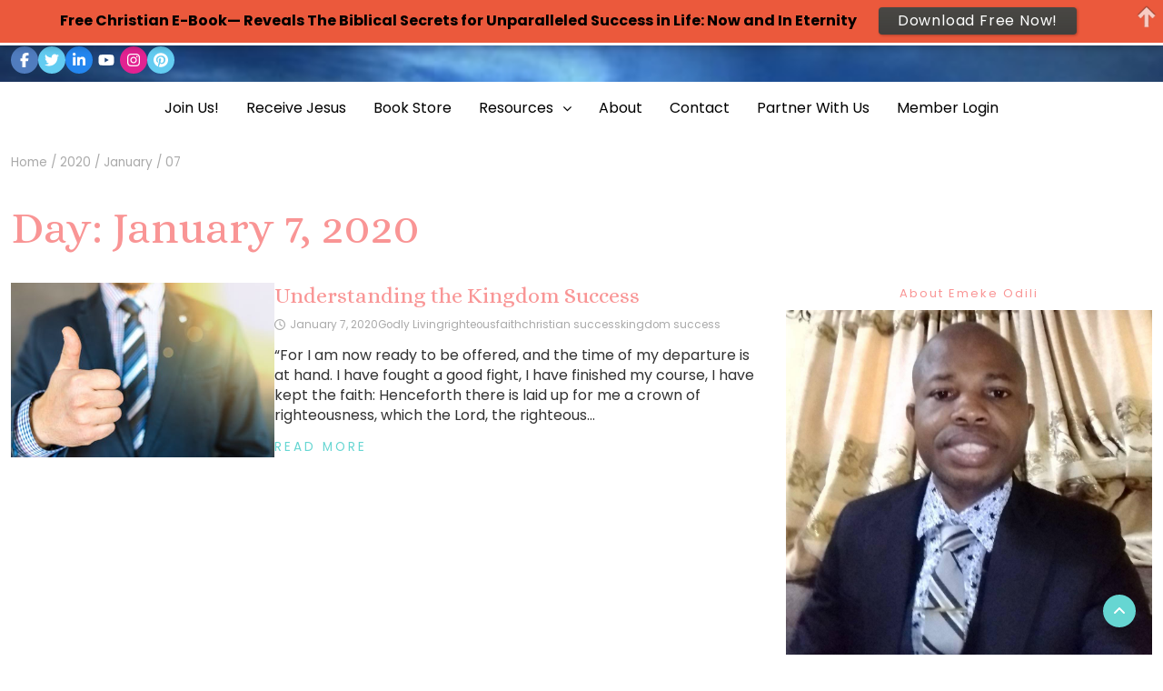

--- FILE ---
content_type: text/html; charset=UTF-8
request_url: https://righteousfaith.net/2020/01/07/
body_size: 24875
content:
<!DOCTYPE html>
<html dir="ltr" lang="en-US" prefix="og: https://ogp.me/ns#">
<head>
	<meta charset="UTF-8">
	<meta name="viewport" content="width=device-width, initial-scale=1">
	<link rel="profile" href="http://gmpg.org/xfn/11">
	<link rel="pingback" href="https://righteousfaith.net/xmlrpc.php">
	<title>January 7, 2020 | Righteous Faith Ministries</title>

		<!-- All in One SEO 4.9.3 - aioseo.com -->
	<meta name="robots" content="noindex, max-image-preview:large" />
	<link rel="canonical" href="https://righteousfaith.net/2020/01/07/" />
	<meta name="generator" content="All in One SEO (AIOSEO) 4.9.3" />
		<script type="application/ld+json" class="aioseo-schema">
			{"@context":"https:\/\/schema.org","@graph":[{"@type":"BreadcrumbList","@id":"https:\/\/righteousfaith.net\/2020\/01\/07\/#breadcrumblist","itemListElement":[{"@type":"ListItem","@id":"https:\/\/righteousfaith.net#listItem","position":1,"name":"Home","item":"https:\/\/righteousfaith.net","nextItem":{"@type":"ListItem","@id":"https:\/\/righteousfaith.net\/2020\/#listItem","name":2020}},{"@type":"ListItem","@id":"https:\/\/righteousfaith.net\/2020\/#listItem","position":2,"name":2020,"item":"https:\/\/righteousfaith.net\/2020\/","nextItem":{"@type":"ListItem","@id":"https:\/\/righteousfaith.net\/2020\/01\/#listItem","name":"01"},"previousItem":{"@type":"ListItem","@id":"https:\/\/righteousfaith.net#listItem","name":"Home"}},{"@type":"ListItem","@id":"https:\/\/righteousfaith.net\/2020\/01\/#listItem","position":3,"name":"01","item":"https:\/\/righteousfaith.net\/2020\/01\/","nextItem":{"@type":"ListItem","@id":"https:\/\/righteousfaith.net\/2020\/01\/07\/#listItem","name":"07"},"previousItem":{"@type":"ListItem","@id":"https:\/\/righteousfaith.net\/2020\/#listItem","name":2020}},{"@type":"ListItem","@id":"https:\/\/righteousfaith.net\/2020\/01\/07\/#listItem","position":4,"name":"07","previousItem":{"@type":"ListItem","@id":"https:\/\/righteousfaith.net\/2020\/01\/#listItem","name":"01"}}]},{"@type":"CollectionPage","@id":"https:\/\/righteousfaith.net\/2020\/01\/07\/#collectionpage","url":"https:\/\/righteousfaith.net\/2020\/01\/07\/","name":"January 7, 2020 | Righteous Faith Ministries","inLanguage":"en-US","isPartOf":{"@id":"https:\/\/righteousfaith.net\/#website"},"breadcrumb":{"@id":"https:\/\/righteousfaith.net\/2020\/01\/07\/#breadcrumblist"}},{"@type":"Organization","@id":"https:\/\/righteousfaith.net\/#organization","name":"Righteous Faith Ministries","description":"Practically Teaching People How to Make Success In Life Through Absolute Righteousness And Faith","url":"https:\/\/righteousfaith.net\/"},{"@type":"WebSite","@id":"https:\/\/righteousfaith.net\/#website","url":"https:\/\/righteousfaith.net\/","name":"RighteousFaith.Net","description":"Practically Teaching People How to Make Success In Life Through Absolute Righteousness And Faith","inLanguage":"en-US","publisher":{"@id":"https:\/\/righteousfaith.net\/#organization"}}]}
		</script>
		<!-- All in One SEO -->

<link rel='dns-prefetch' href='//fonts.googleapis.com' />
<link rel="alternate" type="application/rss+xml" title="Righteous Faith Ministries &raquo; Feed" href="https://righteousfaith.net/feed/" />
<link rel="alternate" type="application/rss+xml" title="Righteous Faith Ministries &raquo; Comments Feed" href="https://righteousfaith.net/comments/feed/" />
		<!-- This site uses the Google Analytics by MonsterInsights plugin v9.11.1 - Using Analytics tracking - https://www.monsterinsights.com/ -->
							<script src="//www.googletagmanager.com/gtag/js?id=G-L07TH54CE4"  data-cfasync="false" data-wpfc-render="false" type="text/javascript" async></script>
			<script data-cfasync="false" data-wpfc-render="false" type="text/javascript">
				var mi_version = '9.11.1';
				var mi_track_user = true;
				var mi_no_track_reason = '';
								var MonsterInsightsDefaultLocations = {"page_location":"https:\/\/righteousfaith.net\/2020\/01\/07\/","page_referrer":"https:\/\/righteousfaith.net\/2020\/01\/07"};
								if ( typeof MonsterInsightsPrivacyGuardFilter === 'function' ) {
					var MonsterInsightsLocations = (typeof MonsterInsightsExcludeQuery === 'object') ? MonsterInsightsPrivacyGuardFilter( MonsterInsightsExcludeQuery ) : MonsterInsightsPrivacyGuardFilter( MonsterInsightsDefaultLocations );
				} else {
					var MonsterInsightsLocations = (typeof MonsterInsightsExcludeQuery === 'object') ? MonsterInsightsExcludeQuery : MonsterInsightsDefaultLocations;
				}

								var disableStrs = [
										'ga-disable-G-L07TH54CE4',
									];

				/* Function to detect opted out users */
				function __gtagTrackerIsOptedOut() {
					for (var index = 0; index < disableStrs.length; index++) {
						if (document.cookie.indexOf(disableStrs[index] + '=true') > -1) {
							return true;
						}
					}

					return false;
				}

				/* Disable tracking if the opt-out cookie exists. */
				if (__gtagTrackerIsOptedOut()) {
					for (var index = 0; index < disableStrs.length; index++) {
						window[disableStrs[index]] = true;
					}
				}

				/* Opt-out function */
				function __gtagTrackerOptout() {
					for (var index = 0; index < disableStrs.length; index++) {
						document.cookie = disableStrs[index] + '=true; expires=Thu, 31 Dec 2099 23:59:59 UTC; path=/';
						window[disableStrs[index]] = true;
					}
				}

				if ('undefined' === typeof gaOptout) {
					function gaOptout() {
						__gtagTrackerOptout();
					}
				}
								window.dataLayer = window.dataLayer || [];

				window.MonsterInsightsDualTracker = {
					helpers: {},
					trackers: {},
				};
				if (mi_track_user) {
					function __gtagDataLayer() {
						dataLayer.push(arguments);
					}

					function __gtagTracker(type, name, parameters) {
						if (!parameters) {
							parameters = {};
						}

						if (parameters.send_to) {
							__gtagDataLayer.apply(null, arguments);
							return;
						}

						if (type === 'event') {
														parameters.send_to = monsterinsights_frontend.v4_id;
							var hookName = name;
							if (typeof parameters['event_category'] !== 'undefined') {
								hookName = parameters['event_category'] + ':' + name;
							}

							if (typeof MonsterInsightsDualTracker.trackers[hookName] !== 'undefined') {
								MonsterInsightsDualTracker.trackers[hookName](parameters);
							} else {
								__gtagDataLayer('event', name, parameters);
							}
							
						} else {
							__gtagDataLayer.apply(null, arguments);
						}
					}

					__gtagTracker('js', new Date());
					__gtagTracker('set', {
						'developer_id.dZGIzZG': true,
											});
					if ( MonsterInsightsLocations.page_location ) {
						__gtagTracker('set', MonsterInsightsLocations);
					}
										__gtagTracker('config', 'G-L07TH54CE4', {"forceSSL":"true","link_attribution":"true"} );
										window.gtag = __gtagTracker;										(function () {
						/* https://developers.google.com/analytics/devguides/collection/analyticsjs/ */
						/* ga and __gaTracker compatibility shim. */
						var noopfn = function () {
							return null;
						};
						var newtracker = function () {
							return new Tracker();
						};
						var Tracker = function () {
							return null;
						};
						var p = Tracker.prototype;
						p.get = noopfn;
						p.set = noopfn;
						p.send = function () {
							var args = Array.prototype.slice.call(arguments);
							args.unshift('send');
							__gaTracker.apply(null, args);
						};
						var __gaTracker = function () {
							var len = arguments.length;
							if (len === 0) {
								return;
							}
							var f = arguments[len - 1];
							if (typeof f !== 'object' || f === null || typeof f.hitCallback !== 'function') {
								if ('send' === arguments[0]) {
									var hitConverted, hitObject = false, action;
									if ('event' === arguments[1]) {
										if ('undefined' !== typeof arguments[3]) {
											hitObject = {
												'eventAction': arguments[3],
												'eventCategory': arguments[2],
												'eventLabel': arguments[4],
												'value': arguments[5] ? arguments[5] : 1,
											}
										}
									}
									if ('pageview' === arguments[1]) {
										if ('undefined' !== typeof arguments[2]) {
											hitObject = {
												'eventAction': 'page_view',
												'page_path': arguments[2],
											}
										}
									}
									if (typeof arguments[2] === 'object') {
										hitObject = arguments[2];
									}
									if (typeof arguments[5] === 'object') {
										Object.assign(hitObject, arguments[5]);
									}
									if ('undefined' !== typeof arguments[1].hitType) {
										hitObject = arguments[1];
										if ('pageview' === hitObject.hitType) {
											hitObject.eventAction = 'page_view';
										}
									}
									if (hitObject) {
										action = 'timing' === arguments[1].hitType ? 'timing_complete' : hitObject.eventAction;
										hitConverted = mapArgs(hitObject);
										__gtagTracker('event', action, hitConverted);
									}
								}
								return;
							}

							function mapArgs(args) {
								var arg, hit = {};
								var gaMap = {
									'eventCategory': 'event_category',
									'eventAction': 'event_action',
									'eventLabel': 'event_label',
									'eventValue': 'event_value',
									'nonInteraction': 'non_interaction',
									'timingCategory': 'event_category',
									'timingVar': 'name',
									'timingValue': 'value',
									'timingLabel': 'event_label',
									'page': 'page_path',
									'location': 'page_location',
									'title': 'page_title',
									'referrer' : 'page_referrer',
								};
								for (arg in args) {
																		if (!(!args.hasOwnProperty(arg) || !gaMap.hasOwnProperty(arg))) {
										hit[gaMap[arg]] = args[arg];
									} else {
										hit[arg] = args[arg];
									}
								}
								return hit;
							}

							try {
								f.hitCallback();
							} catch (ex) {
							}
						};
						__gaTracker.create = newtracker;
						__gaTracker.getByName = newtracker;
						__gaTracker.getAll = function () {
							return [];
						};
						__gaTracker.remove = noopfn;
						__gaTracker.loaded = true;
						window['__gaTracker'] = __gaTracker;
					})();
									} else {
										console.log("");
					(function () {
						function __gtagTracker() {
							return null;
						}

						window['__gtagTracker'] = __gtagTracker;
						window['gtag'] = __gtagTracker;
					})();
									}
			</script>
							<!-- / Google Analytics by MonsterInsights -->
		<style id='wp-img-auto-sizes-contain-inline-css' type='text/css'>
img:is([sizes=auto i],[sizes^="auto," i]){contain-intrinsic-size:3000px 1500px}
/*# sourceURL=wp-img-auto-sizes-contain-inline-css */
</style>

<style id='wp-emoji-styles-inline-css' type='text/css'>

	img.wp-smiley, img.emoji {
		display: inline !important;
		border: none !important;
		box-shadow: none !important;
		height: 1em !important;
		width: 1em !important;
		margin: 0 0.07em !important;
		vertical-align: -0.1em !important;
		background: none !important;
		padding: 0 !important;
	}
/*# sourceURL=wp-emoji-styles-inline-css */
</style>
<link rel='stylesheet' id='wp-block-library-css' href='https://righteousfaith.net/wp-includes/css/dist/block-library/style.min.css?ver=6.9' type='text/css' media='all' />
<style id='wp-block-list-inline-css' type='text/css'>
ol,ul{box-sizing:border-box}:root :where(.wp-block-list.has-background){padding:1.25em 2.375em}
/*# sourceURL=https://righteousfaith.net/wp-includes/blocks/list/style.min.css */
</style>
<style id='wp-block-embed-inline-css' type='text/css'>
.wp-block-embed.alignleft,.wp-block-embed.alignright,.wp-block[data-align=left]>[data-type="core/embed"],.wp-block[data-align=right]>[data-type="core/embed"]{max-width:360px;width:100%}.wp-block-embed.alignleft .wp-block-embed__wrapper,.wp-block-embed.alignright .wp-block-embed__wrapper,.wp-block[data-align=left]>[data-type="core/embed"] .wp-block-embed__wrapper,.wp-block[data-align=right]>[data-type="core/embed"] .wp-block-embed__wrapper{min-width:280px}.wp-block-cover .wp-block-embed{min-height:240px;min-width:320px}.wp-block-embed{overflow-wrap:break-word}.wp-block-embed :where(figcaption){margin-bottom:1em;margin-top:.5em}.wp-block-embed iframe{max-width:100%}.wp-block-embed__wrapper{position:relative}.wp-embed-responsive .wp-has-aspect-ratio .wp-block-embed__wrapper:before{content:"";display:block;padding-top:50%}.wp-embed-responsive .wp-has-aspect-ratio iframe{bottom:0;height:100%;left:0;position:absolute;right:0;top:0;width:100%}.wp-embed-responsive .wp-embed-aspect-21-9 .wp-block-embed__wrapper:before{padding-top:42.85%}.wp-embed-responsive .wp-embed-aspect-18-9 .wp-block-embed__wrapper:before{padding-top:50%}.wp-embed-responsive .wp-embed-aspect-16-9 .wp-block-embed__wrapper:before{padding-top:56.25%}.wp-embed-responsive .wp-embed-aspect-4-3 .wp-block-embed__wrapper:before{padding-top:75%}.wp-embed-responsive .wp-embed-aspect-1-1 .wp-block-embed__wrapper:before{padding-top:100%}.wp-embed-responsive .wp-embed-aspect-9-16 .wp-block-embed__wrapper:before{padding-top:177.77%}.wp-embed-responsive .wp-embed-aspect-1-2 .wp-block-embed__wrapper:before{padding-top:200%}
/*# sourceURL=https://righteousfaith.net/wp-includes/blocks/embed/style.min.css */
</style>
<style id='wp-block-embed-theme-inline-css' type='text/css'>
.wp-block-embed :where(figcaption){color:#555;font-size:13px;text-align:center}.is-dark-theme .wp-block-embed :where(figcaption){color:#ffffffa6}.wp-block-embed{margin:0 0 1em}
/*# sourceURL=https://righteousfaith.net/wp-includes/blocks/embed/theme.min.css */
</style>
<style id='wp-block-paragraph-inline-css' type='text/css'>
.is-small-text{font-size:.875em}.is-regular-text{font-size:1em}.is-large-text{font-size:2.25em}.is-larger-text{font-size:3em}.has-drop-cap:not(:focus):first-letter{float:left;font-size:8.4em;font-style:normal;font-weight:100;line-height:.68;margin:.05em .1em 0 0;text-transform:uppercase}body.rtl .has-drop-cap:not(:focus):first-letter{float:none;margin-left:.1em}p.has-drop-cap.has-background{overflow:hidden}:root :where(p.has-background){padding:1.25em 2.375em}:where(p.has-text-color:not(.has-link-color)) a{color:inherit}p.has-text-align-left[style*="writing-mode:vertical-lr"],p.has-text-align-right[style*="writing-mode:vertical-rl"]{rotate:180deg}
/*# sourceURL=https://righteousfaith.net/wp-includes/blocks/paragraph/style.min.css */
</style>
<style id='global-styles-inline-css' type='text/css'>
:root{--wp--preset--aspect-ratio--square: 1;--wp--preset--aspect-ratio--4-3: 4/3;--wp--preset--aspect-ratio--3-4: 3/4;--wp--preset--aspect-ratio--3-2: 3/2;--wp--preset--aspect-ratio--2-3: 2/3;--wp--preset--aspect-ratio--16-9: 16/9;--wp--preset--aspect-ratio--9-16: 9/16;--wp--preset--color--black: #000000;--wp--preset--color--cyan-bluish-gray: #abb8c3;--wp--preset--color--white: #ffffff;--wp--preset--color--pale-pink: #f78da7;--wp--preset--color--vivid-red: #cf2e2e;--wp--preset--color--luminous-vivid-orange: #ff6900;--wp--preset--color--luminous-vivid-amber: #fcb900;--wp--preset--color--light-green-cyan: #7bdcb5;--wp--preset--color--vivid-green-cyan: #00d084;--wp--preset--color--pale-cyan-blue: #8ed1fc;--wp--preset--color--vivid-cyan-blue: #0693e3;--wp--preset--color--vivid-purple: #9b51e0;--wp--preset--gradient--vivid-cyan-blue-to-vivid-purple: linear-gradient(135deg,rgb(6,147,227) 0%,rgb(155,81,224) 100%);--wp--preset--gradient--light-green-cyan-to-vivid-green-cyan: linear-gradient(135deg,rgb(122,220,180) 0%,rgb(0,208,130) 100%);--wp--preset--gradient--luminous-vivid-amber-to-luminous-vivid-orange: linear-gradient(135deg,rgb(252,185,0) 0%,rgb(255,105,0) 100%);--wp--preset--gradient--luminous-vivid-orange-to-vivid-red: linear-gradient(135deg,rgb(255,105,0) 0%,rgb(207,46,46) 100%);--wp--preset--gradient--very-light-gray-to-cyan-bluish-gray: linear-gradient(135deg,rgb(238,238,238) 0%,rgb(169,184,195) 100%);--wp--preset--gradient--cool-to-warm-spectrum: linear-gradient(135deg,rgb(74,234,220) 0%,rgb(151,120,209) 20%,rgb(207,42,186) 40%,rgb(238,44,130) 60%,rgb(251,105,98) 80%,rgb(254,248,76) 100%);--wp--preset--gradient--blush-light-purple: linear-gradient(135deg,rgb(255,206,236) 0%,rgb(152,150,240) 100%);--wp--preset--gradient--blush-bordeaux: linear-gradient(135deg,rgb(254,205,165) 0%,rgb(254,45,45) 50%,rgb(107,0,62) 100%);--wp--preset--gradient--luminous-dusk: linear-gradient(135deg,rgb(255,203,112) 0%,rgb(199,81,192) 50%,rgb(65,88,208) 100%);--wp--preset--gradient--pale-ocean: linear-gradient(135deg,rgb(255,245,203) 0%,rgb(182,227,212) 50%,rgb(51,167,181) 100%);--wp--preset--gradient--electric-grass: linear-gradient(135deg,rgb(202,248,128) 0%,rgb(113,206,126) 100%);--wp--preset--gradient--midnight: linear-gradient(135deg,rgb(2,3,129) 0%,rgb(40,116,252) 100%);--wp--preset--font-size--small: 13px;--wp--preset--font-size--medium: 20px;--wp--preset--font-size--large: 36px;--wp--preset--font-size--x-large: 42px;--wp--preset--spacing--20: 0.44rem;--wp--preset--spacing--30: 0.67rem;--wp--preset--spacing--40: 1rem;--wp--preset--spacing--50: 1.5rem;--wp--preset--spacing--60: 2.25rem;--wp--preset--spacing--70: 3.38rem;--wp--preset--spacing--80: 5.06rem;--wp--preset--shadow--natural: 6px 6px 9px rgba(0, 0, 0, 0.2);--wp--preset--shadow--deep: 12px 12px 50px rgba(0, 0, 0, 0.4);--wp--preset--shadow--sharp: 6px 6px 0px rgba(0, 0, 0, 0.2);--wp--preset--shadow--outlined: 6px 6px 0px -3px rgb(255, 255, 255), 6px 6px rgb(0, 0, 0);--wp--preset--shadow--crisp: 6px 6px 0px rgb(0, 0, 0);}:where(.is-layout-flex){gap: 0.5em;}:where(.is-layout-grid){gap: 0.5em;}body .is-layout-flex{display: flex;}.is-layout-flex{flex-wrap: wrap;align-items: center;}.is-layout-flex > :is(*, div){margin: 0;}body .is-layout-grid{display: grid;}.is-layout-grid > :is(*, div){margin: 0;}:where(.wp-block-columns.is-layout-flex){gap: 2em;}:where(.wp-block-columns.is-layout-grid){gap: 2em;}:where(.wp-block-post-template.is-layout-flex){gap: 1.25em;}:where(.wp-block-post-template.is-layout-grid){gap: 1.25em;}.has-black-color{color: var(--wp--preset--color--black) !important;}.has-cyan-bluish-gray-color{color: var(--wp--preset--color--cyan-bluish-gray) !important;}.has-white-color{color: var(--wp--preset--color--white) !important;}.has-pale-pink-color{color: var(--wp--preset--color--pale-pink) !important;}.has-vivid-red-color{color: var(--wp--preset--color--vivid-red) !important;}.has-luminous-vivid-orange-color{color: var(--wp--preset--color--luminous-vivid-orange) !important;}.has-luminous-vivid-amber-color{color: var(--wp--preset--color--luminous-vivid-amber) !important;}.has-light-green-cyan-color{color: var(--wp--preset--color--light-green-cyan) !important;}.has-vivid-green-cyan-color{color: var(--wp--preset--color--vivid-green-cyan) !important;}.has-pale-cyan-blue-color{color: var(--wp--preset--color--pale-cyan-blue) !important;}.has-vivid-cyan-blue-color{color: var(--wp--preset--color--vivid-cyan-blue) !important;}.has-vivid-purple-color{color: var(--wp--preset--color--vivid-purple) !important;}.has-black-background-color{background-color: var(--wp--preset--color--black) !important;}.has-cyan-bluish-gray-background-color{background-color: var(--wp--preset--color--cyan-bluish-gray) !important;}.has-white-background-color{background-color: var(--wp--preset--color--white) !important;}.has-pale-pink-background-color{background-color: var(--wp--preset--color--pale-pink) !important;}.has-vivid-red-background-color{background-color: var(--wp--preset--color--vivid-red) !important;}.has-luminous-vivid-orange-background-color{background-color: var(--wp--preset--color--luminous-vivid-orange) !important;}.has-luminous-vivid-amber-background-color{background-color: var(--wp--preset--color--luminous-vivid-amber) !important;}.has-light-green-cyan-background-color{background-color: var(--wp--preset--color--light-green-cyan) !important;}.has-vivid-green-cyan-background-color{background-color: var(--wp--preset--color--vivid-green-cyan) !important;}.has-pale-cyan-blue-background-color{background-color: var(--wp--preset--color--pale-cyan-blue) !important;}.has-vivid-cyan-blue-background-color{background-color: var(--wp--preset--color--vivid-cyan-blue) !important;}.has-vivid-purple-background-color{background-color: var(--wp--preset--color--vivid-purple) !important;}.has-black-border-color{border-color: var(--wp--preset--color--black) !important;}.has-cyan-bluish-gray-border-color{border-color: var(--wp--preset--color--cyan-bluish-gray) !important;}.has-white-border-color{border-color: var(--wp--preset--color--white) !important;}.has-pale-pink-border-color{border-color: var(--wp--preset--color--pale-pink) !important;}.has-vivid-red-border-color{border-color: var(--wp--preset--color--vivid-red) !important;}.has-luminous-vivid-orange-border-color{border-color: var(--wp--preset--color--luminous-vivid-orange) !important;}.has-luminous-vivid-amber-border-color{border-color: var(--wp--preset--color--luminous-vivid-amber) !important;}.has-light-green-cyan-border-color{border-color: var(--wp--preset--color--light-green-cyan) !important;}.has-vivid-green-cyan-border-color{border-color: var(--wp--preset--color--vivid-green-cyan) !important;}.has-pale-cyan-blue-border-color{border-color: var(--wp--preset--color--pale-cyan-blue) !important;}.has-vivid-cyan-blue-border-color{border-color: var(--wp--preset--color--vivid-cyan-blue) !important;}.has-vivid-purple-border-color{border-color: var(--wp--preset--color--vivid-purple) !important;}.has-vivid-cyan-blue-to-vivid-purple-gradient-background{background: var(--wp--preset--gradient--vivid-cyan-blue-to-vivid-purple) !important;}.has-light-green-cyan-to-vivid-green-cyan-gradient-background{background: var(--wp--preset--gradient--light-green-cyan-to-vivid-green-cyan) !important;}.has-luminous-vivid-amber-to-luminous-vivid-orange-gradient-background{background: var(--wp--preset--gradient--luminous-vivid-amber-to-luminous-vivid-orange) !important;}.has-luminous-vivid-orange-to-vivid-red-gradient-background{background: var(--wp--preset--gradient--luminous-vivid-orange-to-vivid-red) !important;}.has-very-light-gray-to-cyan-bluish-gray-gradient-background{background: var(--wp--preset--gradient--very-light-gray-to-cyan-bluish-gray) !important;}.has-cool-to-warm-spectrum-gradient-background{background: var(--wp--preset--gradient--cool-to-warm-spectrum) !important;}.has-blush-light-purple-gradient-background{background: var(--wp--preset--gradient--blush-light-purple) !important;}.has-blush-bordeaux-gradient-background{background: var(--wp--preset--gradient--blush-bordeaux) !important;}.has-luminous-dusk-gradient-background{background: var(--wp--preset--gradient--luminous-dusk) !important;}.has-pale-ocean-gradient-background{background: var(--wp--preset--gradient--pale-ocean) !important;}.has-electric-grass-gradient-background{background: var(--wp--preset--gradient--electric-grass) !important;}.has-midnight-gradient-background{background: var(--wp--preset--gradient--midnight) !important;}.has-small-font-size{font-size: var(--wp--preset--font-size--small) !important;}.has-medium-font-size{font-size: var(--wp--preset--font-size--medium) !important;}.has-large-font-size{font-size: var(--wp--preset--font-size--large) !important;}.has-x-large-font-size{font-size: var(--wp--preset--font-size--x-large) !important;}
/*# sourceURL=global-styles-inline-css */
</style>

<style id='classic-theme-styles-inline-css' type='text/css'>
/*! This file is auto-generated */
.wp-block-button__link{color:#fff;background-color:#32373c;border-radius:9999px;box-shadow:none;text-decoration:none;padding:calc(.667em + 2px) calc(1.333em + 2px);font-size:1.125em}.wp-block-file__button{background:#32373c;color:#fff;text-decoration:none}
/*# sourceURL=/wp-includes/css/classic-themes.min.css */
</style>
<link rel='stylesheet' id='wp-components-css' href='https://righteousfaith.net/wp-includes/css/dist/components/style.min.css?ver=6.9' type='text/css' media='all' />
<link rel='stylesheet' id='wp-preferences-css' href='https://righteousfaith.net/wp-includes/css/dist/preferences/style.min.css?ver=6.9' type='text/css' media='all' />
<link rel='stylesheet' id='wp-block-editor-css' href='https://righteousfaith.net/wp-includes/css/dist/block-editor/style.min.css?ver=6.9' type='text/css' media='all' />
<link rel='stylesheet' id='popup-maker-block-library-style-css' href='https://righteousfaith.net/wp-content/plugins/popup-maker/dist/packages/block-library-style.css?ver=dbea705cfafe089d65f1' type='text/css' media='all' />
<link rel='stylesheet' id='blossomthemes-email-newsletter-css' href='https://righteousfaith.net/wp-content/plugins/blossomthemes-email-newsletter/public/css/blossomthemes-email-newsletter-public.min.css?ver=2.2.10' type='text/css' media='all' />
<link rel='stylesheet' id='blossomthemes-instagram-feed-css' href='https://righteousfaith.net/wp-content/plugins/blossomthemes-instagram-feed/public/css/blossomthemes-instagram-feed-public.css?ver=2.0.5' type='text/css' media='all' />
<link rel='stylesheet' id='magnific-popup-css' href='https://righteousfaith.net/wp-content/plugins/blossomthemes-instagram-feed/public/css/magnific-popup.min.css?ver=1.0.0' type='text/css' media='all' />
<link rel='stylesheet' id='blossomthemes-toolkit-css' href='https://righteousfaith.net/wp-content/plugins/blossomthemes-toolkit/public/css/blossomthemes-toolkit-public.min.css?ver=2.2.7' type='text/css' media='all' />
<link rel='stylesheet' id='tutor-icon-css' href='https://righteousfaith.net/wp-content/plugins/tutor/assets/css/tutor-icon.min.css?ver=3.9.5' type='text/css' media='all' />
<link rel='stylesheet' id='tutor-css' href='https://righteousfaith.net/wp-content/plugins/tutor/assets/css/tutor.min.css?ver=3.9.5' type='text/css' media='all' />
<link rel='stylesheet' id='tutor-frontend-css' href='https://righteousfaith.net/wp-content/plugins/tutor/assets/css/tutor-front.min.css?ver=3.9.5' type='text/css' media='all' />
<style id='tutor-frontend-inline-css' type='text/css'>
.mce-notification.mce-notification-error{display: none !important;}
:root{--tutor-border-color:#E3E5EB;--tutor-border-color-rgb:227, 229, 235;--tutor-color-gray:#CDCFD5;--tutor-color-gray-rgb:205, 207, 213;}
/*# sourceURL=tutor-frontend-inline-css */
</style>
<link rel='stylesheet' id='SFSImainCss-css' href='https://righteousfaith.net/wp-content/plugins/ultimate-social-media-icons/css/sfsi-style.css?ver=2.9.6' type='text/css' media='all' />
<link rel='stylesheet' id='bootstrap-css' href='https://righteousfaith.net/wp-content/themes/chic-lifestyle/css/bootstrap.css?ver=11.0.2' type='text/css' media='all' />
<link rel='stylesheet' id='fontawesome-css' href='https://righteousfaith.net/wp-content/themes/chic-lifestyle/css/font-awesome.css?ver=4.6.1' type='text/css' media='all' />
<link rel='stylesheet' id='animate-css' href='https://righteousfaith.net/wp-content/themes/chic-lifestyle/css/animate.css?ver=1.0.0' type='text/css' media='all' />
<link rel='stylesheet' id='owl-css' href='https://righteousfaith.net/wp-content/themes/chic-lifestyle/css/owl.carousel.css?ver=2.2.1' type='text/css' media='all' />
<link rel='stylesheet' id='chic-lifestyle-googlefonts-css' href='https://fonts.googleapis.com/css?family=Poppins%3A200%2C300%2C400%2C500%2C600%2C700%2C800%2C900%7CAlice%3A200%2C300%2C400%2C500%2C600%2C700%2C800%2C900%7CRock+Salt%3A200%2C300%2C400%2C500%2C600%2C700%2C800%2C900&#038;ver=6.9' type='text/css' media='all' />
<link rel='stylesheet' id='chic-lifestyle-style-css' href='https://righteousfaith.net/wp-content/themes/chic-lifestyle/style.css?ver=11.0.2' type='text/css' media='all' />
<style id='chic-lifestyle-style-inline-css' type='text/css'>

    body{
        font: 400 16px/22px Poppins;
        color: #333333;
        background-color: #ffffff;
    }

    /* Primary Colors */

    /* Secondary Colors */

    /* Heading Links */
	h1 a,h1 a:hover,h1 a:active,h1 a:focus,h1 a:visited{color: #f99595;}
    h2 a,h2 a:hover,h2 a:active,h2 a:focus,h2 a:visited{color: #f99595;}
    h3 a,h3 a:hover,h3 a:active,h3 a:focus,h3 a:visited{color: #f99595;}
    h4 a,h4 a:hover,h4 a:active,h4 a:focus,h4 a:visited{color: #f99595;}
    h5 a,h5 a:hover,h5 a:active,h5 a:focus,h5 a:visited{color: #f99595;}
    h6 a,h6 a:hover,h6 a:active,h6 a:focus,h6 a:visited{color: #f99595;}

    :root {
        --primary-color: #f99595 !important;
        --primary-color_rgb: 249, 149, 149;
        --secondary-color: #66d6d2;
        --secondary-color_rgb: 102, 214, 210;
        --hover-color: #66d6d2;
        --hover-color_rgb: 102, 214, 210;
        --dark-color: #000000;
        --dark-color_rgb: 0, 0, 0;
        --light-color: #ffffff;
        --light-color_rgb: 255, 255, 255;
        --text-color: #333333;
        --text-color_rgb: 51, 51, 51;
        --text-secondary-color: #aaaaaa;
        --text-secondary-color_rgb: 170, 170, 170;
        --footer-color: #f99595;
        --footer-color_rgb: 249, 149, 149;
        --background-color: #ffffff;
        --background-color_rgb: 255, 255, 255;
        --font-size: 16px;
        --font-weight: 400;
        --line-height: 22px;
        --font-family: Poppins;
        --heading-font-family: Alice;
        --heading-font-weight: 500;
        --heading-title-color: #f99595;
        --h1-font-size: 50px;
        --h2-font-size: 50px;
        --h3-font-size: 24px;
        --h4-font-size: 25px;
        --h5-font-size: 13px;
        --h6-font-size: 12px;
        --logo-size: 64px;
        --logo-font-size: 32px;
        --logo-font-color: #000;
        --logo-font-family: Rock Salt;
        --sticky-header-height: 50px;
    }
    
/*# sourceURL=chic-lifestyle-style-inline-css */
</style>
<link rel='stylesheet' id='dynamic-css-css' href='https://righteousfaith.net/wp-content/themes/chic-lifestyle/style.css?ver=11.0.2' type='text/css' media='all' />
<link rel='stylesheet' id='um_modal-css' href='https://righteousfaith.net/wp-content/plugins/ultimate-member/assets/css/um-modal.min.css?ver=2.11.1' type='text/css' media='all' />
<link rel='stylesheet' id='um_ui-css' href='https://righteousfaith.net/wp-content/plugins/ultimate-member/assets/libs/jquery-ui/jquery-ui.min.css?ver=1.13.2' type='text/css' media='all' />
<link rel='stylesheet' id='um_tipsy-css' href='https://righteousfaith.net/wp-content/plugins/ultimate-member/assets/libs/tipsy/tipsy.min.css?ver=1.0.0a' type='text/css' media='all' />
<link rel='stylesheet' id='um_raty-css' href='https://righteousfaith.net/wp-content/plugins/ultimate-member/assets/libs/raty/um-raty.min.css?ver=2.6.0' type='text/css' media='all' />
<link rel='stylesheet' id='select2-css' href='https://righteousfaith.net/wp-content/plugins/ultimate-member/assets/libs/select2/select2.min.css?ver=4.0.13' type='text/css' media='all' />
<link rel='stylesheet' id='um_fileupload-css' href='https://righteousfaith.net/wp-content/plugins/ultimate-member/assets/css/um-fileupload.min.css?ver=2.11.1' type='text/css' media='all' />
<link rel='stylesheet' id='um_confirm-css' href='https://righteousfaith.net/wp-content/plugins/ultimate-member/assets/libs/um-confirm/um-confirm.min.css?ver=1.0' type='text/css' media='all' />
<link rel='stylesheet' id='um_datetime-css' href='https://righteousfaith.net/wp-content/plugins/ultimate-member/assets/libs/pickadate/default.min.css?ver=3.6.2' type='text/css' media='all' />
<link rel='stylesheet' id='um_datetime_date-css' href='https://righteousfaith.net/wp-content/plugins/ultimate-member/assets/libs/pickadate/default.date.min.css?ver=3.6.2' type='text/css' media='all' />
<link rel='stylesheet' id='um_datetime_time-css' href='https://righteousfaith.net/wp-content/plugins/ultimate-member/assets/libs/pickadate/default.time.min.css?ver=3.6.2' type='text/css' media='all' />
<link rel='stylesheet' id='um_fonticons_ii-css' href='https://righteousfaith.net/wp-content/plugins/ultimate-member/assets/libs/legacy/fonticons/fonticons-ii.min.css?ver=2.11.1' type='text/css' media='all' />
<link rel='stylesheet' id='um_fonticons_fa-css' href='https://righteousfaith.net/wp-content/plugins/ultimate-member/assets/libs/legacy/fonticons/fonticons-fa.min.css?ver=2.11.1' type='text/css' media='all' />
<link rel='stylesheet' id='um_fontawesome-css' href='https://righteousfaith.net/wp-content/plugins/ultimate-member/assets/css/um-fontawesome.min.css?ver=6.5.2' type='text/css' media='all' />
<link rel='stylesheet' id='um_common-css' href='https://righteousfaith.net/wp-content/plugins/ultimate-member/assets/css/common.min.css?ver=2.11.1' type='text/css' media='all' />
<link rel='stylesheet' id='um_responsive-css' href='https://righteousfaith.net/wp-content/plugins/ultimate-member/assets/css/um-responsive.min.css?ver=2.11.1' type='text/css' media='all' />
<link rel='stylesheet' id='um_styles-css' href='https://righteousfaith.net/wp-content/plugins/ultimate-member/assets/css/um-styles.min.css?ver=2.11.1' type='text/css' media='all' />
<link rel='stylesheet' id='um_crop-css' href='https://righteousfaith.net/wp-content/plugins/ultimate-member/assets/libs/cropper/cropper.min.css?ver=1.6.1' type='text/css' media='all' />
<link rel='stylesheet' id='um_profile-css' href='https://righteousfaith.net/wp-content/plugins/ultimate-member/assets/css/um-profile.min.css?ver=2.11.1' type='text/css' media='all' />
<link rel='stylesheet' id='um_account-css' href='https://righteousfaith.net/wp-content/plugins/ultimate-member/assets/css/um-account.min.css?ver=2.11.1' type='text/css' media='all' />
<link rel='stylesheet' id='um_misc-css' href='https://righteousfaith.net/wp-content/plugins/ultimate-member/assets/css/um-misc.min.css?ver=2.11.1' type='text/css' media='all' />
<link rel='stylesheet' id='um_default_css-css' href='https://righteousfaith.net/wp-content/plugins/ultimate-member/assets/css/um-old-default.min.css?ver=2.11.1' type='text/css' media='all' />
<script type="text/javascript" src="https://righteousfaith.net/wp-content/plugins/google-analytics-for-wordpress/assets/js/frontend-gtag.min.js?ver=9.11.1" id="monsterinsights-frontend-script-js" async="async" data-wp-strategy="async"></script>
<script data-cfasync="false" data-wpfc-render="false" type="text/javascript" id='monsterinsights-frontend-script-js-extra'>/* <![CDATA[ */
var monsterinsights_frontend = {"js_events_tracking":"true","download_extensions":"doc,pdf,ppt,zip,xls,docx,pptx,xlsx","inbound_paths":"[{\"path\":\"\\\/go\\\/\",\"label\":\"affiliate\"},{\"path\":\"\\\/recommend\\\/\",\"label\":\"affiliate\"}]","home_url":"https:\/\/righteousfaith.net","hash_tracking":"false","v4_id":"G-L07TH54CE4"};/* ]]> */
</script>
<script type="text/javascript" id="jquery-core-js-extra">
/* <![CDATA[ */
var bten_ajax_data = {"ajaxurl":"https://righteousfaith.net/wp-admin/admin-ajax.php"};
//# sourceURL=jquery-core-js-extra
/* ]]> */
</script>
<script type="text/javascript" src="https://righteousfaith.net/wp-includes/js/jquery/jquery.min.js?ver=3.7.1" id="jquery-core-js"></script>
<script type="text/javascript" src="https://righteousfaith.net/wp-includes/js/jquery/jquery-migrate.min.js?ver=3.4.1" id="jquery-migrate-js"></script>
<script type="text/javascript" id="chic_lifestyle_loadmore-js-extra">
/* <![CDATA[ */
var chic_lifestyle_loadmore_params = {"ajaxurl":"https://righteousfaith.net/wp-admin/admin-ajax.php","current_page":"1","max_page":"10","cat":"0","context":"index"};
//# sourceURL=chic_lifestyle_loadmore-js-extra
/* ]]> */
</script>
<script type="text/javascript" src="https://righteousfaith.net/wp-content/themes/chic-lifestyle/js/loadmore.js?ver=6.9" id="chic_lifestyle_loadmore-js"></script>
<script type="text/javascript" src="https://righteousfaith.net/wp-content/plugins/ultimate-member/assets/js/um-gdpr.min.js?ver=2.11.1" id="um-gdpr-js"></script>
<link rel="https://api.w.org/" href="https://righteousfaith.net/wp-json/" /><link rel="EditURI" type="application/rsd+xml" title="RSD" href="https://righteousfaith.net/xmlrpc.php?rsd" />
<meta name="generator" content="WordPress 6.9" />
<meta name="generator" content="TutorLMS 3.9.5" />
<script async src="https://pagead2.googlesyndication.com/pagead/js/adsbygoogle.js?client=ca-pub-4783096365953792"
     crossorigin="anonymous"></script> <meta name="follow.[base64]" content="gkX0RV1VFVzKzSpp2cJB"/>		<style type="text/css">.pp-podcast {opacity: 0;}</style>
		<!-- Analytics by WP Statistics - https://wp-statistics.com -->
			<link rel="preload" href="https://righteousfaith.net/wp-content/plugins/wordpress-popup/assets/hustle-ui/fonts/hustle-icons-font.woff2" as="font" type="font/woff2" crossorigin>
				<style type="text/css" id="wp-custom-css">
			section.logo img.custom-logo{width:60%;}
.page-id-854 .page-section .detail-content .page-title {
	display: none;
	}
.site-title{
	color:white;
	font-size:72px;
	font-weight:bolder;
}
.site-description{color:red; font-weight:bolder;
font-style:italic;
font-size:42px;}
		</style>
		<link rel='stylesheet' id='Dancing-Script-css' href='https://righteousfaith.net/wp-content/plugins/blossomthemes-toolkit/public/css/dancing-script.min.css?ver=1.0.0' type='text/css' media='all' />
<link rel='stylesheet' id='owl-carousel-css' href='https://righteousfaith.net/wp-content/plugins/blossomthemes-toolkit/public/css/owl.carousel.min.css?ver=2.2.1' type='text/css' media='all' />
<link rel='stylesheet' id='owl-theme-default-css' href='https://righteousfaith.net/wp-content/plugins/blossomthemes-toolkit/public/css/owl.theme.default.min.css?ver=2.2.1' type='text/css' media='all' />
<link rel='stylesheet' id='hustle_icons-css' href='https://righteousfaith.net/wp-content/plugins/wordpress-popup/assets/hustle-ui/css/hustle-icons.min.css?ver=7.8.7' type='text/css' media='all' />
<link rel='stylesheet' id='hustle_global-css' href='https://righteousfaith.net/wp-content/plugins/wordpress-popup/assets/hustle-ui/css/hustle-global.min.css?ver=7.8.7' type='text/css' media='all' />
<link rel='stylesheet' id='hustle_optin-css' href='https://righteousfaith.net/wp-content/plugins/wordpress-popup/assets/hustle-ui/css/hustle-optin.min.css?ver=7.8.7' type='text/css' media='all' />
<link rel='stylesheet' id='hustle_inline-css' href='https://righteousfaith.net/wp-content/plugins/wordpress-popup/assets/hustle-ui/css/hustle-inline.min.css?ver=7.8.7' type='text/css' media='all' />
<link rel='stylesheet' id='hustle-fonts-css' href='https://fonts.bunny.net/css?family=Open+Sans%3A700%2Cregular%2Cbold&#038;display=swap&#038;ver=1.0' type='text/css' media='all' />
</head>
<body class="archive date wp-embed-responsive wp-theme-chic-lifestyle tutor-lms sfsi_actvite_theme_default hfeed">
	

<header>


	<section class="logo pb-8"  style="background-image:url(https://righteousfaith.net/wp-content/uploads/2019/05/cropped-rfbanner.jpg)" >
		<div class="container">
			<div class="d-flex flex-column flex-md-row align-items-center align-items-center">
				<!-- Brand and toggle get grouped for better mobile display -->
				<div class="position-relative w-p100 w-md-p25">
					
											<!-- top-bar -->
						<div id="chic_lifestyle_social_media_sections" class="position-md-absolute top-md-50 start-0 translate-md-middle-y social-icons">
							<ul class="list-inline m-0 d-flex gap-4 justify-content-center justify-content-md-start">
																										<li class="facebook p-0"><a href="https://web.facebook.com/emekeodiliministries/" target="_blank" class="rounded-circle text-white d-flex justify-content-center align-items-center" style="width: 30px; height: 30px;"><i class="fa fa-facebook"></i></a></li>
																										<li class="twitter p-0"><a href="https://twitter.com/RighteousfaithN" target="_blank" class="rounded-circle text-white d-flex justify-content-center align-items-center" style="width: 30px; height: 30px;"><i class="fa fa-twitter"></i></a></li>
																										<li class="linkedin p-0"><a href="https://www.linkedin.com/in/emeke-odili-82480633/" target="_blank" class="rounded-circle text-white d-flex justify-content-center align-items-center" style="width: 30px; height: 30px;"><i class="fa fa-linkedin"></i></a></li>
																										<li class="youtube p-0"><a href="https://www.youtube.com/channel/UCViYcYZU6Ot6MFGfCxy5aPg" target="_blank" class="rounded-circle text-white d-flex justify-content-center align-items-center" style="width: 30px; height: 30px;"><i class="fa fa-youtube"></i></a></li>
																										<li class="instagram p-0"><a href="https://www.instagram.com/pastoremekeodili/" target="_blank" class="rounded-circle text-white d-flex justify-content-center align-items-center" style="width: 30px; height: 30px;"><i class="fa fa-instagram"></i></a></li>
																										<li class="pinterest p-0"><a href="https://www.pinterest.com/pastoremekeodili/righteousfaithnet/" target="_blank" class="rounded-circle text-white d-flex justify-content-center align-items-center" style="width: 30px; height: 30px;"><i class="fa fa-pinterest"></i></a></li>
															</ul>
						</div>
						<!-- top-bar -->
									</div>

				<div class="main-logo w-p100 w-md-p50 text-center py-16">
									</div>

							</div>
		</div> <!-- /.end of container -->
	</section> <!-- /.end of section -->





	<section class="main-nav nav-one bg-body  sticky-header">
		<div class="container">
			<nav class="navbar navbar-expand-md border-0 m-0 p-0 justify-content-center justify-content-md-end py-4">
				<!-- Toggler -->
				<button class="navbar-toggler" type="button" data-bs-toggle="collapse" data-bs-target="#primaryNavbar" aria-controls="primaryNavbar" aria-expanded="false" aria-label="Toggle navigation">
					<span class="navbar-toggler-icon"></span>
				</button>

				<!-- Collapsible Menu -->
				<div class="collapse navbar-collapse" id="primaryNavbar">
					<ul id="menu-main-menu" class="navbar-nav ms-auto justify-content-center navbar-nav bg-body pull-right me-auto mb-0 mb-lg-0"><li  id="menu-item-2145" class="menu-item menu-item-type-custom menu-item-object-custom nav-item nav-item-2145"><a href="https://righteousfaith.net/discipleship/" class="nav-link " class="nav-link ">Join Us!</a></li>
<li  id="menu-item-916" class="menu-item menu-item-type-post_type menu-item-object-page nav-item nav-item-916"><a href="https://righteousfaith.net/receive-jesus/" class="nav-link " class="nav-link ">Receive Jesus</a></li>
<li  id="menu-item-1761" class="menu-item menu-item-type-post_type menu-item-object-page nav-item nav-item-1761"><a href="https://righteousfaith.net/book-store/" class="nav-link " class="nav-link ">Book Store</a></li>
<li  id="menu-item-2085" class="menu-item menu-item-type-custom menu-item-object-custom menu-item-has-children dropdown nav-item nav-item-2085"><a href="#" class="nav-link  dropdown-toggle" data-bs-toggle="dropdown" aria-haspopup="true" aria-expanded="false" class="nav-link  dropdown-toggle" data-bs-toggle="dropdown" aria-haspopup="true" data-bs-auto-close="outside" aria-expanded="false">Resources</a>
<ul class="dropdown-menu  depth_0">
	<li  id="menu-item-140" class="menu-item menu-item-type-post_type menu-item-object-page current_page_parent nav-item nav-item-140"><a href="https://righteousfaith.net/blog/" class="dropdown-item " class="dropdown-item ">Blog</a></li>
	<li  id="menu-item-1898" class="menu-item menu-item-type-post_type menu-item-object-page nav-item nav-item-1898"><a href="https://righteousfaith.net/youtube/" class="dropdown-item " class="dropdown-item ">YouTube Videos</a></li>
	<li  id="menu-item-1901" class="menu-item menu-item-type-post_type menu-item-object-page nav-item nav-item-1901"><a href="https://righteousfaith.net/podcasts/" class="dropdown-item " class="dropdown-item ">Audio Podcasts</a></li>
</ul>
</li>
<li  id="menu-item-751" class="menu-item menu-item-type-post_type menu-item-object-page nav-item nav-item-751"><a href="https://righteousfaith.net/about/" class="nav-link " class="nav-link ">About</a></li>
<li  id="menu-item-752" class="menu-item menu-item-type-post_type menu-item-object-page nav-item nav-item-752"><a href="https://righteousfaith.net/contact/" class="nav-link " class="nav-link ">Contact</a></li>
<li  id="menu-item-2227" class="menu-item menu-item-type-post_type menu-item-object-page nav-item nav-item-2227"><a href="https://righteousfaith.net/partner-with-us/" class="nav-link " class="nav-link ">Partner With Us</a></li>
<li  id="menu-item-2146" class="menu-item menu-item-type-custom menu-item-object-custom nav-item nav-item-2146"><a href="https://righteousfaith.net/login/" class="nav-link " class="nav-link ">Member Login</a></li>
</ul>				</div>
				<style>
					
				</style>
			</nav>
		</div>
	</section>
</header><div class="breadcrumbs mt-20 fs-85 text-info">
	<div class="container">
		<div class="breadcrumb-wrapper" itemscope itemtype="http://schema.org/BreadcrumbList">
                <div id="crumbs" itemprop="itemListElement" itemscope itemtype="http://schema.org/ListItem">
                    <a href="https://righteousfaith.net" itemprop="item">Home</a> <span class="separator">/</span> <a href="https://righteousfaith.net/2020/" itemprop="item">2020</a> <span class="separator">/</span> <a href="https://righteousfaith.net/2020/01/" itemprop="item">January</a> <span class="separator">/</span> <span class="current">07</span></div></div><!-- .breadcrumb-wrapper -->	</div>
</div>

<div class="post-list py-5">
  <div class="container">
    <h1 class="my-32">Day: <span>January 7, 2020</span></h1>
    <div class="row g-4">
            
      <div class="col-12 col-lg-8">
        <div class="list-view row row-gap-12 row-gap-sm-20 blog-list-block">
                                    
<div class="col-12 mb-12">
  <div class="news-snippet card h-p100 border-0 flex-column flex-md-row gap-16 mb-48 mb-md-0">

    <a href="https://righteousfaith.net/understanding-the-kingdom-success/" rel="bookmark" class="d-block w-p100 w-md-p35">
              <img width="500" height="331" src="https://righteousfaith.net/wp-content/uploads/2020/01/kingdom-success.jpeg" class="card-img-top max-h-580 rounded-0 object-fit-cover  wp-post-image" alt="christian-success" decoding="async" fetchpriority="high" srcset="https://righteousfaith.net/wp-content/uploads/2020/01/kingdom-success.jpeg 500w, https://righteousfaith.net/wp-content/uploads/2020/01/kingdom-success-300x199.jpeg 300w" sizes="(max-width: 500px) 100vw, 500px" />          </a>

    <div class="summary card-body d-flex flex-column justify-content-start w-p100 w-md-p65 p-0 " style="">

      <h3 class="news-title mb-12 position-relative">
        <a href="https://righteousfaith.net/understanding-the-kingdom-success/" rel="bookmark" class="text-decoration-none">
          Understanding the Kingdom Success        </a>
      </h3>

              <div class="info fs-85 text-info mb-3">
          <ul class="list-unstyled d-flex align-items-center flex-wrap small text-muted ms-0 gap-8 lh-1">
            
                                              <li class="text-info">
                  <i class="text-info fa fa-clock-o me-2"></i>
                  <a class="text-info" href="https://righteousfaith.net/2020/01/07/">
                    January 7, 2020                  </a>
                </li>
              
              
              
              
              
            
              
                                                  <li class="text-info">
                      <a class="text-info" href="https://righteousfaith.net/category/godliness/">
                        Godly Living                      </a>
                    </li>
                                    <li class="text-info">
                      <a class="text-info" href="https://righteousfaith.net/category/righteousfaith/">
                        righteousfaith                      </a>
                    </li>
                              
              
              
              
            
              
              
                                                  <li class="text-info">
                      <a class="text-info" href="https://righteousfaith.net/tag/christian-success/">
                        christian success                      </a>
                    </li>
                                    <li class="text-info">
                      <a class="text-info" href="https://righteousfaith.net/tag/kingdom-success/">
                        kingdom success                      </a>
                    </li>
                              
              
              
                      </ul>
        </div>
      
      <div class="excerpt mb-8">
        “For I am now ready to be offered, and the time of my departure is at hand. I have fought a good fight, I have finished my course, I have kept the faith: Henceforth there is laid up for me a crown of righteousness, which the Lord, the righteous...      </div>

      <a href="https://righteousfaith.net/understanding-the-kingdom-success/" style="letter-spacing: 3px;" class="readmore btn text-secondary border-0 bg-transparent ps-0 text-uppercase fs-85 align-self-start m-0">
        Read more      </a>

    </div><!-- .card-body -->
  </div><!-- .news-snippet -->
</div>                              </div>
      </div>
    
              <div class="col-12 col-lg-4"><aside id="bttk_author_bio-1" class="widget widget_bttk_author_bio"><h5 class="widget-title mb-8 d-inline-block ls-2">About Emeke Odili</h5>        <div class="bttk-author-bio-holder">
            <div class="image-holder">
                <img width="1224" height="1231" src="https://righteousfaith.net/wp-content/uploads/2023/03/emeke-odili.jpg" class="attachment-full size-full" alt="" decoding="async" loading="lazy" srcset="https://righteousfaith.net/wp-content/uploads/2023/03/emeke-odili.jpg 1224w, https://righteousfaith.net/wp-content/uploads/2023/03/emeke-odili-298x300.jpg 298w, https://righteousfaith.net/wp-content/uploads/2023/03/emeke-odili-1018x1024.jpg 1018w, https://righteousfaith.net/wp-content/uploads/2023/03/emeke-odili-150x150.jpg 150w, https://righteousfaith.net/wp-content/uploads/2023/03/emeke-odili-768x772.jpg 768w" sizes="auto, (max-width: 1224px) 100vw, 1224px" />            </div> 
            <div class="text-holder">
                <div class="title-holder"></div> 
                <div class="author-bio-content">
                    <p>  Pastor Emeke Odili, is a Christian Teacher, Preacher,  Author, And Full Stack Programmer. He is the President of<br />
Righteous Faith Ministry. Emeke is happily married to his best friend- Joy.<br />
He has a divine vision of: “Practically teaching people, how to make success in every areas of life, through absolute righteousness and Faith”.</p>
                </div>
                <div class="text-signature">Emeke Odili</div>                
                
    	        <div class="author-bio-socicons">
                                            <ul class="author-socicons">
        	        	                		            <li class="social-share-list">
                		                <a rel=noopener target=_blank href="http://facebook.com/righteousfaith.net">
                                            <i class="fab fa-facebook"></i>
                                        </a>
                		                
                		            </li>
            		                            		            <li class="social-share-list">
                		                <a rel=noopener target=_blank href="http://twitter.com/emekrus">
                                            <i class="fab fa-twitter"></i>
                                        </a>
                		                
                		            </li>
            		                                    </ul>
                    	        </div>
            </div>
	    </div>
        </aside><aside id="custom_html-8" class="widget_text widget widget_custom_html"><div class="textwidget custom-html-widget"><table style="border:1px solid #999999;" bgcolor="#FFFFFF">
<tr><td><a rel="nofollow" target="_blank" href="https://www.1888pressrelease.com"><img src="https://www.1888pressrelease.com/images/1888pressrelease-pr-logo.jpg" border=0></a></td>
<td> 
<table> 
<tr> 
<td><font style="font-family:arial; font-size:13px; font-weight:normal; color:#000000;">Www.righteousfaith.net Featured</font></td> 
</tr>
<tr>  
<td><font style="font-family:arial; font-size:13px; font-weight:normal;"><a rel="nofollow" style="color:#0000FF;" text-decoration : underline target="_blank" href="https://www.1888pressrelease.com/nigerian-christian-author-debunks-extreme-beliefs-about-righ-pr-678895.html">Nigerian Christian Author Debunks Extreme Beliefs ...</a></font></td> 
</tr>
<tr>  
<td><font style="font-family:arial; font-size:13px; font-weight:normal; color:#000000">August, 2020 @ 1888PressRelease.com</font></td> 
</tr> 
</table>
</td>
</tr>
</table></div></aside>
		<aside id="recent-posts-2" class="widget widget_recent_entries">
		<h5 class="widget-title mb-8 d-inline-block ls-2">Recent Posts</h5>
		<ul>
											<li>
					<a href="https://righteousfaith.net/how-to-covet-spiritual-gifts/">How To Covet Spiritual Gifts</a>
									</li>
											<li>
					<a href="https://righteousfaith.net/how-to-reign-in-life/">How to Reign in Life</a>
									</li>
											<li>
					<a href="https://righteousfaith.net/the-purpose-of-divine-wealth/">The Purpose of Divine Wealth</a>
									</li>
											<li>
					<a href="https://righteousfaith.net/giving-and-receiving/">Giving And Receiving</a>
									</li>
											<li>
					<a href="https://righteousfaith.net/the-secrets-of-inner-strength/">The Secrets of Inner Strength</a>
									</li>
					</ul>

		</aside><aside id="bttk_posts_category_slider_widget-1" class="widget widget_bttk_posts_category_slider_widget"><h5 class="widget-title mb-8 d-inline-block ls-2">Faith</h5><div id="sync1-11" class="owl-carousel owl-theme">				<div class="item">
					<a href="https://righteousfaith.net/how-to-covet-spiritual-gifts/" class="post-thumbnail" target="_self">
						<img width="330" height="185" src="https://righteousfaith.net/wp-content/uploads/2020/10/holy-ghost-fire.jpg" class="attachment-post-category-slider-size size-post-category-slider-size wp-post-image" alt="Holy-Ghost-Fire" itemprop="image" decoding="async" loading="lazy" srcset="https://righteousfaith.net/wp-content/uploads/2020/10/holy-ghost-fire.jpg 960w, https://righteousfaith.net/wp-content/uploads/2020/10/holy-ghost-fire-300x168.jpg 300w, https://righteousfaith.net/wp-content/uploads/2020/10/holy-ghost-fire-768x431.jpg 768w, https://righteousfaith.net/wp-content/uploads/2020/10/holy-ghost-fire-717x401.jpg 717w" sizes="auto, (max-width: 330px) 100vw, 330px" />					</a>
					<div class="carousel-title">
                        <span class="cat-links"><a href="https://righteousfaith.net/category/faith/" title="View all posts in Faith" target="_self">Faith</a></span>						<h3 class="title"><a href="https://righteousfaith.net/how-to-covet-spiritual-gifts/">How To Covet Spiritual Gifts</a></h3>
					</div>
                </div>
								<div class="item">
					<a href="https://righteousfaith.net/how-to-reign-in-life/" class="post-thumbnail" target="_self">
						<img width="330" height="350" src="https://righteousfaith.net/wp-content/uploads/2025/01/reigning-in-life-330x350.jpg" class="attachment-post-category-slider-size size-post-category-slider-size wp-post-image" alt="" itemprop="image" decoding="async" loading="lazy" />					</a>
					<div class="carousel-title">
                        <span class="cat-links"><a href="https://righteousfaith.net/category/faith/" title="View all posts in Faith" target="_self">Faith</a></span>						<h3 class="title"><a href="https://righteousfaith.net/how-to-reign-in-life/">How to Reign in Life</a></h3>
					</div>
                </div>
								<div class="item">
					<a href="https://righteousfaith.net/the-purpose-of-divine-wealth/" class="post-thumbnail" target="_self">
						      <svg class="fallback-svg" viewBox="0 0 330 350" preserveAspectRatio="none">
          <rect width="330" height="350" style="fill:#f2f2f2;"></rect>
      </svg>
      					</a>
					<div class="carousel-title">
                        <span class="cat-links"><a href="https://righteousfaith.net/category/faith/" title="View all posts in Faith" target="_self">Faith</a></span>						<h3 class="title"><a href="https://righteousfaith.net/the-purpose-of-divine-wealth/">The Purpose of Divine Wealth</a></h3>
					</div>
                </div>
				</div><style>#sync1-11{.item{color:#FFF;-webkit-border-radius:3px;-moz-border-radius:3px;border-radius:3px;text-align:center}}.owl-theme{.owl-nav{[class*=owl-]{transition:all .3s ease;&.disabled:hover{background-color:#D6D6D6}}}}//arrows on first carousel
#sync1-11.owl-theme{position:relative;.owl-next,.owl-prev{width:22px;height:40px;margin-top:-20px;position:absolute;top:50%}.owl-prev{left:10px}.owl-next{right:10px}}</style><script>
			jQuery(document).ready(function($) {
			  var sync1 = $("#sync1-11");
			  var slidesPerPage = 1;
			  var syncedSecondary = true;
			  sync1.owlCarousel({
			    items : 1,
			    slideSpeed : 5000,
			    nav: 1,
			    dots: 1,
			    rtl : true,
			    autoplay: true,
			    loop: true,
			    responsiveRefreshRate : 200,
			  }); });</script></aside><aside id="bttk_custom_categories-1" class="widget widget_bttk_custom_categories"><h5 class="widget-title mb-8 d-inline-block ls-2">Categories</h5><div class="blossomthemes-custom-categories-wrap"><ul class="blossomthemes-custom-categories-meta-wrap"><li style="background: url(https://righteousfaith.net/wp-content/uploads/2018/04/architecture-building-business-259098.jpg) no-repeat"><a target="_self" href="https://righteousfaith.net/category/eschatology/"><span class="cat-title">Eschatology</span><span class="post-count">9 Post(s)</span></a></li><li style="background: url(https://righteousfaith.net/wp-content/uploads/2018/11/greatfaith.jpg) no-repeat"><a target="_self" href="https://righteousfaith.net/category/faith/"><span class="cat-title">Faith</span><span class="post-count">49 Post(s)</span></a></li><li style="background: url() no-repeat"><a target="_self" href="https://righteousfaith.net/category/godliness/"><span class="cat-title">Godly Living</span><span class="post-count">13 Post(s)</span></a></li></ul></div></aside><aside id="bttk_popular_post-1" class="widget widget_bttk_popular_post"><h5 class="widget-title mb-8 d-inline-block ls-2">Trending</h5>            <ul class="style-one">
                                    <li>
                                                    <a target="_self" href="https://righteousfaith.net/the-secrets-of-divine-peace/" class="post-thumbnail">
                                <img width="330" height="190" src="https://righteousfaith.net/wp-content/uploads/2020/01/divine-peace-330x190.jpeg" class="attachment-post-slider-thumb-size size-post-slider-thumb-size wp-post-image" alt="divine-peace" itemprop="image" decoding="async" loading="lazy" />                            </a>
                                                <div class="entry-header">
                            <span class="cat-links"><a target="_self" href="https://righteousfaith.net/category/righteousfaith/" alt="View all posts in righteousfaith">righteousfaith</a></span>                            <h3 class="entry-title"><a target="_self" href="https://righteousfaith.net/the-secrets-of-divine-peace/">The Secrets of Divine Peace</a></h3>

                                                            <div class="entry-meta"> 
                                    <span class="posted-on"><a href="https://righteousfaith.net/the-secrets-of-divine-peace/" rel="bookmark"><time class="entry-date published updated" datetime="2020-01-21T10:00:44+00:00">January 21, 2020</time></a></span>                                </div>
                                                    </div>                        
                    </li>        
                                    <li>
                                                    <a target="_self" href="https://righteousfaith.net/the-significance-of-the-holy-spirit/" class="post-thumbnail">
                                <img width="330" height="190" src="https://righteousfaith.net/wp-content/uploads/2020/10/holy-ghost-fire-330x190.jpg" class="attachment-post-slider-thumb-size size-post-slider-thumb-size wp-post-image" alt="Holy-Ghost-Fire" itemprop="image" decoding="async" loading="lazy" />                            </a>
                                                <div class="entry-header">
                            <span class="cat-links"><a target="_self" href="https://righteousfaith.net/category/the-holy-spirit/" alt="View all posts in The Holy Spirit">The Holy Spirit</a></span>                            <h3 class="entry-title"><a target="_self" href="https://righteousfaith.net/the-significance-of-the-holy-spirit/">The Significance of The Holy Spirit</a></h3>

                                                            <div class="entry-meta"> 
                                    <span class="posted-on"><a href="https://righteousfaith.net/the-significance-of-the-holy-spirit/" rel="bookmark"><time class="entry-date published updated" datetime="2020-12-01T10:20:05+00:00">December 1, 2020</time></a></span>                                </div>
                                                    </div>                        
                    </li>        
                                    <li>
                                                    <a target="_self" href="https://righteousfaith.net/the-miraculous-power-of-confession/" class="post-thumbnail">
                                <img width="330" height="190" src="https://righteousfaith.net/wp-content/uploads/2020/10/holy-ghost-fire-330x190.jpg" class="attachment-post-slider-thumb-size size-post-slider-thumb-size wp-post-image" alt="Holy-Ghost-Fire" itemprop="image" decoding="async" loading="lazy" />                            </a>
                                                <div class="entry-header">
                            <span class="cat-links"><a target="_self" href="https://righteousfaith.net/category/faith/" alt="View all posts in Faith">Faith</a></span>                            <h3 class="entry-title"><a target="_self" href="https://righteousfaith.net/the-miraculous-power-of-confession/">The Miraculous Power of Confession</a></h3>

                                                            <div class="entry-meta"> 
                                    <span class="posted-on"><a href="https://righteousfaith.net/the-miraculous-power-of-confession/" rel="bookmark"><time class="entry-date published updated" datetime="2021-08-18T11:05:41+00:00">August 18, 2021</time></a></span>                                </div>
                                                    </div>                        
                    </li>        
                            </ul>
            </aside><aside id="bttk_pro_recent_post-1" class="widget widget_bttk_pro_recent_post"><h5 class="widget-title mb-8 d-inline-block ls-2">Recent Posts</h5>            <ul class="style-three">
                                    <li>
                                                    <a target="_self" href="https://righteousfaith.net/how-to-covet-spiritual-gifts/" class="post-thumbnail">
                                <img width="330" height="190" src="https://righteousfaith.net/wp-content/uploads/2020/10/holy-ghost-fire-330x190.jpg" class="attachment-post-slider-thumb-size size-post-slider-thumb-size wp-post-image" alt="Holy-Ghost-Fire" itemprop="image" decoding="async" loading="lazy" />                            </a>
                                                <div class="entry-header">
                            <span class="cat-links"><a target="_self" href="https://righteousfaith.net/category/faith/" alt="View all posts in Faith">Faith</a></span>                            <h3 class="entry-title"><a target="_self" href="https://righteousfaith.net/how-to-covet-spiritual-gifts/">How To Covet Spiritual Gifts</a></h3>

                                                            <div class="entry-meta">
                                    <span class="posted-on"><a target="_self" href="https://righteousfaith.net/how-to-covet-spiritual-gifts/">
                                        <time datetime="2026-01-13">January 13, 2026</time></a>
                                    </span>
                                </div>
                                                    </div>                        
                    </li>        
                                    <li>
                                                    <a target="_self" href="https://righteousfaith.net/how-to-reign-in-life/" class="post-thumbnail">
                                <img width="330" height="190" src="https://righteousfaith.net/wp-content/uploads/2025/01/reigning-in-life-330x190.jpg" class="attachment-post-slider-thumb-size size-post-slider-thumb-size wp-post-image" alt="" itemprop="image" decoding="async" loading="lazy" />                            </a>
                                                <div class="entry-header">
                            <span class="cat-links"><a target="_self" href="https://righteousfaith.net/category/faith/" alt="View all posts in Faith">Faith</a></span>                            <h3 class="entry-title"><a target="_self" href="https://righteousfaith.net/how-to-reign-in-life/">How to Reign in Life</a></h3>

                                                            <div class="entry-meta">
                                    <span class="posted-on"><a target="_self" href="https://righteousfaith.net/how-to-reign-in-life/">
                                        <time datetime="2025-01-07">January 7, 2025</time></a>
                                    </span>
                                </div>
                                                    </div>                        
                    </li>        
                                    <li>
                                                    <a target="_self" href="https://righteousfaith.net/the-purpose-of-divine-wealth/" class="post-thumbnail">
                                      <svg class="fallback-svg" viewBox="0 0 330 190" preserveAspectRatio="none">
          <rect width="330" height="190" style="fill:#f2f2f2;"></rect>
      </svg>
                                  </a>
                                                <div class="entry-header">
                            <span class="cat-links"><a target="_self" href="https://righteousfaith.net/category/faith/" alt="View all posts in Faith">Faith</a></span>                            <h3 class="entry-title"><a target="_self" href="https://righteousfaith.net/the-purpose-of-divine-wealth/">The Purpose of Divine Wealth</a></h3>

                                                            <div class="entry-meta">
                                    <span class="posted-on"><a target="_self" href="https://righteousfaith.net/the-purpose-of-divine-wealth/">
                                        <time datetime="2024-07-03">July 3, 2024</time></a>
                                    </span>
                                </div>
                                                    </div>                        
                    </li>        
                            </ul>
            </aside><aside id="bttk_testimonial_widget-2" class="widget widget_bttk_testimonial_widget">		
			<div class="bttk-testimonial-holder">
				<div class="bttk-testimonial-inner-holder">
							
					<div class="text-holder">
						<div class="testimonial-meta">
													</div>                              
											</div>
				</div>
			</div>
		</aside><aside id="bttk_posts_category_slider_widget-2" class="widget widget_bttk_posts_category_slider_widget"><h5 class="widget-title mb-8 d-inline-block ls-2">Categories</h5><div id="sync1-76" class="owl-carousel owl-theme">				<div class="item">
					<a href="https://righteousfaith.net/hell-and-the-lake-of-fire/" class="post-thumbnail" target="_self">
						      <svg class="fallback-svg" viewBox="0 0 330 350" preserveAspectRatio="none">
          <rect width="330" height="350" style="fill:#f2f2f2;"></rect>
      </svg>
      					</a>
					<div class="carousel-title">
                        <span class="cat-links"><a href="https://righteousfaith.net/category/eschatology/" title="View all posts in Eschatology" target="_self">Eschatology</a></span>						<h3 class="title"><a href="https://righteousfaith.net/hell-and-the-lake-of-fire/">Hell and the Lake of Fire</a></h3>
					</div>
                </div>
								<div class="item">
					<a href="https://righteousfaith.net/the-war-of-armageddon/" class="post-thumbnail" target="_self">
						<img width="330" height="333" src="https://righteousfaith.net/wp-content/uploads/2021/11/war-of-armaggedon-330x333.jpeg" class="attachment-post-category-slider-size size-post-category-slider-size wp-post-image" alt="war" itemprop="image" decoding="async" loading="lazy" srcset="https://righteousfaith.net/wp-content/uploads/2021/11/war-of-armaggedon-330x333.jpeg 330w, https://righteousfaith.net/wp-content/uploads/2021/11/war-of-armaggedon-150x150.jpeg 150w" sizes="auto, (max-width: 330px) 100vw, 330px" />					</a>
					<div class="carousel-title">
                        <span class="cat-links"><a href="https://righteousfaith.net/category/eschatology/" title="View all posts in Eschatology" target="_self">Eschatology</a></span>						<h3 class="title"><a href="https://righteousfaith.net/the-war-of-armageddon/">The War of Armageddon</a></h3>
					</div>
                </div>
								<div class="item">
					<a href="https://righteousfaith.net/the-great-whore-and-her-judgment-part-2/" class="post-thumbnail" target="_self">
						<img width="330" height="322" src="https://righteousfaith.net/wp-content/uploads/2021/11/Whore_Babylon-330x322.jpg" class="attachment-post-category-slider-size size-post-category-slider-size wp-post-image" alt="whore-babylon" itemprop="image" decoding="async" loading="lazy" />					</a>
					<div class="carousel-title">
                        <span class="cat-links"><a href="https://righteousfaith.net/category/eschatology/" title="View all posts in Eschatology" target="_self">Eschatology</a></span>						<h3 class="title"><a href="https://righteousfaith.net/the-great-whore-and-her-judgment-part-2/">The Great Whore And Her Judgment Part 2</a></h3>
					</div>
                </div>
				</div><style>#sync1-76{.item{color:#FFF;-webkit-border-radius:3px;-moz-border-radius:3px;border-radius:3px;text-align:center}}.owl-theme{.owl-nav{[class*=owl-]{transition:all .3s ease;&.disabled:hover{background-color:#D6D6D6}}}}//arrows on first carousel
#sync1-76.owl-theme{position:relative;.owl-next,.owl-prev{width:22px;height:40px;margin-top:-20px;position:absolute;top:50%}.owl-prev{left:10px}.owl-next{right:10px}}</style><script>
			jQuery(document).ready(function($) {
			  var sync1 = $("#sync1-76");
			  var slidesPerPage = 1;
			  var syncedSecondary = true;
			  sync1.owlCarousel({
			    items : 1,
			    slideSpeed : 5000,
			    nav: 1,
			    dots: 1,
			    rtl : true,
			    autoplay: true,
			    loop: true,
			    responsiveRefreshRate : 200,
			  }); });</script></aside><aside id="bttk_popular_post-2" class="widget widget_bttk_popular_post"><h5 class="widget-title mb-8 d-inline-block ls-2">Trending</h5>            <ul class="style-one">
                                    <li>
                                                    <a rel="noopener noexternal" target="_blank" href="https://righteousfaith.net/the-secrets-of-divine-peace/" class="post-thumbnail">
                                <img width="330" height="190" src="https://righteousfaith.net/wp-content/uploads/2020/01/divine-peace-330x190.jpeg" class="attachment-post-slider-thumb-size size-post-slider-thumb-size wp-post-image" alt="divine-peace" itemprop="image" decoding="async" loading="lazy" />                            </a>
                                                <div class="entry-header">
                            <span class="cat-links"><a rel="noopener noexternal" target="_blank" href="https://righteousfaith.net/category/righteousfaith/" alt="View all posts in righteousfaith">righteousfaith</a></span>                            <h3 class="entry-title"><a rel="noopener noexternal" target="_blank" href="https://righteousfaith.net/the-secrets-of-divine-peace/">The Secrets of Divine Peace</a></h3>

                                                            <div class="entry-meta"> 
                                    <span class="posted-on"><a href="https://righteousfaith.net/the-secrets-of-divine-peace/" rel="bookmark"><time class="entry-date published updated" datetime="2020-01-21T10:00:44+00:00">January 21, 2020</time></a></span>                                </div>
                                                    </div>                        
                    </li>        
                                    <li>
                                                    <a rel="noopener noexternal" target="_blank" href="https://righteousfaith.net/the-significance-of-the-holy-spirit/" class="post-thumbnail">
                                <img width="330" height="190" src="https://righteousfaith.net/wp-content/uploads/2020/10/holy-ghost-fire-330x190.jpg" class="attachment-post-slider-thumb-size size-post-slider-thumb-size wp-post-image" alt="Holy-Ghost-Fire" itemprop="image" decoding="async" loading="lazy" />                            </a>
                                                <div class="entry-header">
                            <span class="cat-links"><a rel="noopener noexternal" target="_blank" href="https://righteousfaith.net/category/the-holy-spirit/" alt="View all posts in The Holy Spirit">The Holy Spirit</a></span>                            <h3 class="entry-title"><a rel="noopener noexternal" target="_blank" href="https://righteousfaith.net/the-significance-of-the-holy-spirit/">The Significance of The Holy Spirit</a></h3>

                                                            <div class="entry-meta"> 
                                    <span class="posted-on"><a href="https://righteousfaith.net/the-significance-of-the-holy-spirit/" rel="bookmark"><time class="entry-date published updated" datetime="2020-12-01T10:20:05+00:00">December 1, 2020</time></a></span>                                </div>
                                                    </div>                        
                    </li>        
                                    <li>
                                                    <a rel="noopener noexternal" target="_blank" href="https://righteousfaith.net/the-miraculous-power-of-confession/" class="post-thumbnail">
                                <img width="330" height="190" src="https://righteousfaith.net/wp-content/uploads/2020/10/holy-ghost-fire-330x190.jpg" class="attachment-post-slider-thumb-size size-post-slider-thumb-size wp-post-image" alt="Holy-Ghost-Fire" itemprop="image" decoding="async" loading="lazy" />                            </a>
                                                <div class="entry-header">
                            <span class="cat-links"><a rel="noopener noexternal" target="_blank" href="https://righteousfaith.net/category/faith/" alt="View all posts in Faith">Faith</a></span>                            <h3 class="entry-title"><a rel="noopener noexternal" target="_blank" href="https://righteousfaith.net/the-miraculous-power-of-confession/">The Miraculous Power of Confession</a></h3>

                                                            <div class="entry-meta"> 
                                    <span class="posted-on"><a href="https://righteousfaith.net/the-miraculous-power-of-confession/" rel="bookmark"><time class="entry-date published updated" datetime="2021-08-18T11:05:41+00:00">August 18, 2021</time></a></span>                                </div>
                                                    </div>                        
                    </li>        
                            </ul>
            </aside></div>
          </div>

      </div>
</div>



<footer class="py-40 px-0 text-white mt-32 " style="background-color: #1b1b1b">
	<div class="container">
				<div id="footer-widgets" class="d-flex flex-row flex-wrap row mb-0 mb-md-48">
							<div id="footer-widget-1" class="col-md-3 footer-col d-flex flex-column flex-shrink-0 mb-48 mb-md-0 col-12 col-sm-6 col-md-3">
					<section id="blossomtheme_featured_page_widget-1" class="widget m-0 p-0 w-p100 widget_blossomtheme_featured_page_widget">                <div class="widget-featured-holder left">
                    <h4 class="widget-title text-uppercase mb-16 pb-16 border-bottom border-secondary position-relative">About</h4>                                        <div class="text-holder">
                        <div class="featured_page_content">
                            <em> </em>RighteousFaith.Net is the online Ministration Arm of Righteous Faith Ministries Worldwide. Righteous Faith Ministries Headquarters is Located in Asaba Delta State Nigeria.

Righteous Faith Ministries is Founded by God  Almighty through his Servant, Pastor Emeke Odili. As such, the Ministry is presided over by Emeke Odili.

The Vision of Righteous Faith Ministries is "<strong><em>Practically Teaching people how to make Success in Life through absolute Righteousness and Faith</em></strong>". Thus RighteousFaith.Net is all about practically teaching people all over the world, how to make success in life through absolute Righteousness and Faith.                        </div>
                    </div>                    
                </div>        
            </section><section id="bttk_popular_post-3" class="widget m-0 p-0 w-p100 widget_bttk_popular_post"><h4 class="widget-title text-uppercase mb-16 pb-16 border-bottom border-secondary position-relative">Trending</h4>            <ul class="style-one">
                                    <li>
                                                    <a target="_self" href="https://righteousfaith.net/the-secrets-of-divine-peace/" class="post-thumbnail">
                                <img width="330" height="190" src="https://righteousfaith.net/wp-content/uploads/2020/01/divine-peace-330x190.jpeg" class="attachment-post-slider-thumb-size size-post-slider-thumb-size wp-post-image" alt="divine-peace" itemprop="image" decoding="async" loading="lazy" />                            </a>
                                                <div class="entry-header">
                            <span class="cat-links"><a target="_self" href="https://righteousfaith.net/category/righteousfaith/" alt="View all posts in righteousfaith">righteousfaith</a></span>                            <h3 class="entry-title"><a target="_self" href="https://righteousfaith.net/the-secrets-of-divine-peace/">The Secrets of Divine Peace</a></h3>

                                                            <div class="entry-meta"> 
                                    <span class="posted-on"><a href="https://righteousfaith.net/the-secrets-of-divine-peace/" rel="bookmark"><time class="entry-date published updated" datetime="2020-01-21T10:00:44+00:00">January 21, 2020</time></a></span>                                </div>
                                                    </div>                        
                    </li>        
                                    <li>
                                                    <a target="_self" href="https://righteousfaith.net/the-significance-of-the-holy-spirit/" class="post-thumbnail">
                                <img width="330" height="190" src="https://righteousfaith.net/wp-content/uploads/2020/10/holy-ghost-fire-330x190.jpg" class="attachment-post-slider-thumb-size size-post-slider-thumb-size wp-post-image" alt="Holy-Ghost-Fire" itemprop="image" decoding="async" loading="lazy" />                            </a>
                                                <div class="entry-header">
                            <span class="cat-links"><a target="_self" href="https://righteousfaith.net/category/the-holy-spirit/" alt="View all posts in The Holy Spirit">The Holy Spirit</a></span>                            <h3 class="entry-title"><a target="_self" href="https://righteousfaith.net/the-significance-of-the-holy-spirit/">The Significance of The Holy Spirit</a></h3>

                                                            <div class="entry-meta"> 
                                    <span class="posted-on"><a href="https://righteousfaith.net/the-significance-of-the-holy-spirit/" rel="bookmark"><time class="entry-date published updated" datetime="2020-12-01T10:20:05+00:00">December 1, 2020</time></a></span>                                </div>
                                                    </div>                        
                    </li>        
                                    <li>
                                                    <a target="_self" href="https://righteousfaith.net/the-miraculous-power-of-confession/" class="post-thumbnail">
                                <img width="330" height="190" src="https://righteousfaith.net/wp-content/uploads/2020/10/holy-ghost-fire-330x190.jpg" class="attachment-post-slider-thumb-size size-post-slider-thumb-size wp-post-image" alt="Holy-Ghost-Fire" itemprop="image" decoding="async" loading="lazy" />                            </a>
                                                <div class="entry-header">
                            <span class="cat-links"><a target="_self" href="https://righteousfaith.net/category/faith/" alt="View all posts in Faith">Faith</a></span>                            <h3 class="entry-title"><a target="_self" href="https://righteousfaith.net/the-miraculous-power-of-confession/">The Miraculous Power of Confession</a></h3>

                                                            <div class="entry-meta"> 
                                    <span class="posted-on"><a href="https://righteousfaith.net/the-miraculous-power-of-confession/" rel="bookmark"><time class="entry-date published updated" datetime="2021-08-18T11:05:41+00:00">August 18, 2021</time></a></span>                                </div>
                                                    </div>                        
                    </li>        
                            </ul>
            </section><section id="archives-2" class="widget m-0 p-0 w-p100 widget_archive"><h4 class="widget-title text-uppercase mb-16 pb-16 border-bottom border-secondary position-relative">Archives</h4>		<label class="screen-reader-text" for="archives-dropdown-2">Archives</label>
		<select id="archives-dropdown-2" name="archive-dropdown">
			
			<option value="">Select Month</option>
				<option value='https://righteousfaith.net/2026/01/'> January 2026 &nbsp;(1)</option>
	<option value='https://righteousfaith.net/2025/01/'> January 2025 &nbsp;(1)</option>
	<option value='https://righteousfaith.net/2024/07/'> July 2024 &nbsp;(1)</option>
	<option value='https://righteousfaith.net/2024/06/'> June 2024 &nbsp;(1)</option>
	<option value='https://righteousfaith.net/2023/09/'> September 2023 &nbsp;(1)</option>
	<option value='https://righteousfaith.net/2023/05/'> May 2023 &nbsp;(3)</option>
	<option value='https://righteousfaith.net/2023/04/'> April 2023 &nbsp;(2)</option>
	<option value='https://righteousfaith.net/2023/03/'> March 2023 &nbsp;(1)</option>
	<option value='https://righteousfaith.net/2022/01/'> January 2022 &nbsp;(1)</option>
	<option value='https://righteousfaith.net/2021/12/'> December 2021 &nbsp;(1)</option>
	<option value='https://righteousfaith.net/2021/11/'> November 2021 &nbsp;(4)</option>
	<option value='https://righteousfaith.net/2021/10/'> October 2021 &nbsp;(5)</option>
	<option value='https://righteousfaith.net/2021/09/'> September 2021 &nbsp;(1)</option>
	<option value='https://righteousfaith.net/2021/08/'> August 2021 &nbsp;(2)</option>
	<option value='https://righteousfaith.net/2021/07/'> July 2021 &nbsp;(1)</option>
	<option value='https://righteousfaith.net/2021/04/'> April 2021 &nbsp;(2)</option>
	<option value='https://righteousfaith.net/2021/03/'> March 2021 &nbsp;(1)</option>
	<option value='https://righteousfaith.net/2021/02/'> February 2021 &nbsp;(2)</option>
	<option value='https://righteousfaith.net/2021/01/'> January 2021 &nbsp;(2)</option>
	<option value='https://righteousfaith.net/2020/12/'> December 2020 &nbsp;(1)</option>
	<option value='https://righteousfaith.net/2020/11/'> November 2020 &nbsp;(1)</option>
	<option value='https://righteousfaith.net/2020/10/'> October 2020 &nbsp;(2)</option>
	<option value='https://righteousfaith.net/2020/09/'> September 2020 &nbsp;(2)</option>
	<option value='https://righteousfaith.net/2020/06/'> June 2020 &nbsp;(1)</option>
	<option value='https://righteousfaith.net/2020/03/'> March 2020 &nbsp;(3)</option>
	<option value='https://righteousfaith.net/2020/02/'> February 2020 &nbsp;(1)</option>
	<option value='https://righteousfaith.net/2020/01/' selected='selected'> January 2020 &nbsp;(4)</option>
	<option value='https://righteousfaith.net/2019/12/'> December 2019 &nbsp;(3)</option>
	<option value='https://righteousfaith.net/2019/09/'> September 2019 &nbsp;(4)</option>
	<option value='https://righteousfaith.net/2019/08/'> August 2019 &nbsp;(3)</option>
	<option value='https://righteousfaith.net/2019/07/'> July 2019 &nbsp;(2)</option>
	<option value='https://righteousfaith.net/2019/01/'> January 2019 &nbsp;(1)</option>
	<option value='https://righteousfaith.net/2018/12/'> December 2018 &nbsp;(2)</option>
	<option value='https://righteousfaith.net/2018/11/'> November 2018 &nbsp;(4)</option>
	<option value='https://righteousfaith.net/2018/10/'> October 2018 &nbsp;(5)</option>
	<option value='https://righteousfaith.net/2018/09/'> September 2018 &nbsp;(4)</option>
	<option value='https://righteousfaith.net/2018/08/'> August 2018 &nbsp;(4)</option>
	<option value='https://righteousfaith.net/2018/07/'> July 2018 &nbsp;(5)</option>
	<option value='https://righteousfaith.net/2018/06/'> June 2018 &nbsp;(4)</option>
	<option value='https://righteousfaith.net/2018/05/'> May 2018 &nbsp;(4)</option>
	<option value='https://righteousfaith.net/2018/04/'> April 2018 &nbsp;(1)</option>
	<option value='https://righteousfaith.net/2017/01/'> January 2017 &nbsp;(1)</option>
	<option value='https://righteousfaith.net/2016/12/'> December 2016 &nbsp;(3)</option>
	<option value='https://righteousfaith.net/2016/11/'> November 2016 &nbsp;(1)</option>
	<option value='https://righteousfaith.net/2016/10/'> October 2016 &nbsp;(2)</option>

		</select>

			<script type="text/javascript">
/* <![CDATA[ */

( ( dropdownId ) => {
	const dropdown = document.getElementById( dropdownId );
	function onSelectChange() {
		setTimeout( () => {
			if ( 'escape' === dropdown.dataset.lastkey ) {
				return;
			}
			if ( dropdown.value ) {
				document.location.href = dropdown.value;
			}
		}, 250 );
	}
	function onKeyUp( event ) {
		if ( 'Escape' === event.key ) {
			dropdown.dataset.lastkey = 'escape';
		} else {
			delete dropdown.dataset.lastkey;
		}
	}
	function onClick() {
		delete dropdown.dataset.lastkey;
	}
	dropdown.addEventListener( 'keyup', onKeyUp );
	dropdown.addEventListener( 'click', onClick );
	dropdown.addEventListener( 'change', onSelectChange );
})( "archives-dropdown-2" );

//# sourceURL=WP_Widget_Archives%3A%3Awidget
/* ]]> */
</script>
</section><section id="block-12" class="widget m-0 p-0 w-p100 widget_block">
<figure class="wp-block-embed is-type-rich is-provider-amazon wp-block-embed-amazon"><div class="wp-block-embed__wrapper">
<iframe loading="lazy" title="You Are Rich: The Biblical Keys To Divine Wealth" type="text/html" width="640" height="550" frameborder="0" allowfullscreen style="max-width:100%" src="https://read.amazon.com/kp/card?preview=inline&linkCode=kpd&ref_=k4w_oembed_IY7dTZrYuHj1E9&asin=B08S2T1J4T&tag=kpembed-20"></iframe>
</div><figcaption class="wp-element-caption">Discover How To Access Your Supernatural Wealth In Christ Jesus</figcaption></figure>
</section>				</div>
							<div id="footer-widget-2" class="col-md-3 footer-col d-flex flex-column flex-shrink-0 mb-48 mb-md-0 col-12 col-sm-6 col-md-3">
									</div>
							<div id="footer-widget-3" class="col-md-3 footer-col d-flex flex-column flex-shrink-0 mb-48 mb-md-0 col-12 col-sm-6 col-md-3">
									</div>
							<div id="footer-widget-4" class="col-md-3 footer-col d-flex flex-column flex-shrink-0 mb-48 mb-md-0 col-12 col-sm-6 col-md-3">
									</div>
					</div>
	</div>
</footer>

<div class="copyright text-center my-20 px-0">
		<p>
		<span class="editable"></span>
					Powered by <a href="https://wordpress.org">WordPress</a> | Theme by <a href="https://thebootstrapthemes.com/">TheBootstrapThemes</a>
			</p>
</div>

<div class="scroll-top-wrapper position-fixed bottom-30 end-30 w-36 h-36 d-inline-flex justify-content-center align-items-center text-center rounded-circle bg-secondary cursor-pointer z-100">
	<span class="fs-6 lh-1 text-light"><i class="fa fa-angle-up"></i></span>
</div>


<div id="um_upload_single" style="display:none;"></div>

<div id="um_view_photo" style="display:none;">
	<a href="javascript:void(0);" data-action="um_remove_modal" class="um-modal-close" aria-label="Close view photo modal">
		<i class="um-faicon-times"></i>
	</a>

	<div class="um-modal-body photo">
		<div class="um-modal-photo"></div>
	</div>
</div>
<script type="speculationrules">
{"prefetch":[{"source":"document","where":{"and":[{"href_matches":"/*"},{"not":{"href_matches":["/wp-*.php","/wp-admin/*","/wp-content/uploads/*","/wp-content/*","/wp-content/plugins/*","/wp-content/themes/chic-lifestyle/*","/*\\?(.+)"]}},{"not":{"selector_matches":"a[rel~=\"nofollow\"]"}},{"not":{"selector_matches":".no-prefetch, .no-prefetch a"}}]},"eagerness":"conservative"}]}
</script>
                <!--facebook like and share js -->
                <div id="fb-root"></div>
                <script>
                    (function(d, s, id) {
                        var js, fjs = d.getElementsByTagName(s)[0];
                        if (d.getElementById(id)) return;
                        js = d.createElement(s);
                        js.id = id;
                        js.src = "https://connect.facebook.net/en_US/sdk.js#xfbml=1&version=v3.2";
                        fjs.parentNode.insertBefore(js, fjs);
                    }(document, 'script', 'facebook-jssdk'));
                </script>
                <script>
window.addEventListener('sfsi_functions_loaded', function() {
    if (typeof sfsi_responsive_toggle == 'function') {
        sfsi_responsive_toggle(0);
        // console.log('sfsi_responsive_toggle');

    }
})
</script>
    <script>
        window.addEventListener('sfsi_functions_loaded', function () {
            if (typeof sfsi_plugin_version == 'function') {
                sfsi_plugin_version(2.77);
            }
        });

        function sfsi_processfurther(ref) {
            var feed_id = '[base64]';
            var feedtype = 8;
            var email = jQuery(ref).find('input[name="email"]').val();
            var filter = /^(([^<>()[\]\\.,;:\s@\"]+(\.[^<>()[\]\\.,;:\s@\"]+)*)|(\".+\"))@((\[[0-9]{1,3}\.[0-9]{1,3}\.[0-9]{1,3}\.[0-9]{1,3}\])|(([a-zA-Z\-0-9]+\.)+[a-zA-Z]{2,}))$/;
            if ((email != "Enter your email") && (filter.test(email))) {
                if (feedtype == "8") {
                    var url = "https://api.follow.it/subscription-form/" + feed_id + "/" + feedtype;
                    window.open(url, "popupwindow", "scrollbars=yes,width=1080,height=760");
                    return true;
                }
            } else {
                alert("Please enter email address");
                jQuery(ref).find('input[name="email"]').focus();
                return false;
            }
        }
    </script>
    <style type="text/css" aria-selected="true">
        .sfsi_subscribe_Popinner {
             width: 100% !important;

            height: auto !important;

         padding: 18px 0px !important;

            background-color: #ffffff !important;
        }

        .sfsi_subscribe_Popinner form {
            margin: 0 20px !important;
        }

        .sfsi_subscribe_Popinner h5 {
            font-family: Helvetica,Arial,sans-serif !important;

             font-weight: bold !important;   color:#000000 !important; font-size: 16px !important;   text-align:center !important; margin: 0 0 10px !important;
            padding: 0 !important;
        }

        .sfsi_subscription_form_field {
            margin: 5px 0 !important;
            width: 100% !important;
            display: inline-flex;
            display: -webkit-inline-flex;
        }

        .sfsi_subscription_form_field input {
            width: 100% !important;
            padding: 10px 0px !important;
        }

        .sfsi_subscribe_Popinner input[type=email] {
         font-family: Helvetica,Arial,sans-serif !important;   font-style:normal !important;  color: #000000 !important;   font-size:14px !important; text-align: center !important;        }

        .sfsi_subscribe_Popinner input[type=email]::-webkit-input-placeholder {

         font-family: Helvetica,Arial,sans-serif !important;   font-style:normal !important;  color:#000000 !important; font-size: 14px !important;   text-align:center !important;        }

        .sfsi_subscribe_Popinner input[type=email]:-moz-placeholder {
            /* Firefox 18- */
         font-family: Helvetica,Arial,sans-serif !important;   font-style:normal !important;   color:#000000 !important; font-size: 14px !important;   text-align:center !important;
        }

        .sfsi_subscribe_Popinner input[type=email]::-moz-placeholder {
            /* Firefox 19+ */
         font-family: Helvetica,Arial,sans-serif !important;   font-style: normal !important;
              color:#000000 !important; font-size: 14px !important;   text-align:center !important;        }

        .sfsi_subscribe_Popinner input[type=email]:-ms-input-placeholder {

            font-family: Helvetica,Arial,sans-serif !important;  font-style:normal !important;  color: #000000 !important;  font-size:14px !important;
         text-align: center !important;        }

        .sfsi_subscribe_Popinner input[type=submit] {

         font-family: Helvetica,Arial,sans-serif !important;   font-weight: bold !important;   color:#000000 !important; font-size: 16px !important;   text-align:center !important; background-color: #dedede !important;        }

                .sfsi_shortcode_container {
            float: left;
        }

        .sfsi_shortcode_container .norm_row .sfsi_wDiv {
            position: relative !important;
        }

        .sfsi_shortcode_container .sfsi_holders {
            display: none;
        }

            </style>

    		<style type="text/css"></style>
		<!-- YouTube Feeds JS -->
<script type="text/javascript">

</script>
<script type="text/javascript" src="https://righteousfaith.net/wp-content/plugins/blossomthemes-instagram-feed/public/js/blossomthemes-instagram-feed-public.js?ver=2.0.5" id="blossomthemes-instagram-feed-js"></script>
<script type="text/javascript" src="https://righteousfaith.net/wp-content/plugins/blossomthemes-instagram-feed/public/js/jquery.magnific-popup.min.js?ver=1.0.0" id="magnific-popup-js"></script>
<script type="text/javascript" src="https://righteousfaith.net/wp-content/plugins/blossomthemes-toolkit/public/js/isotope.pkgd.min.js?ver=3.0.5" id="isotope-pkgd-js"></script>
<script type="text/javascript" src="https://righteousfaith.net/wp-includes/js/imagesloaded.min.js?ver=5.0.0" id="imagesloaded-js"></script>
<script type="text/javascript" src="https://righteousfaith.net/wp-includes/js/masonry.min.js?ver=4.2.2" id="masonry-js"></script>
<script type="text/javascript" src="https://righteousfaith.net/wp-content/plugins/blossomthemes-toolkit/public/js/blossomthemes-toolkit-public.min.js?ver=2.2.7" id="blossomthemes-toolkit-js"></script>
<script type="text/javascript" src="https://righteousfaith.net/wp-content/plugins/blossomthemes-toolkit/public/js/fontawesome/all.min.js?ver=6.5.1" id="all-js"></script>
<script type="text/javascript" src="https://righteousfaith.net/wp-content/plugins/blossomthemes-toolkit/public/js/fontawesome/v4-shims.min.js?ver=6.5.1" id="v4-shims-js"></script>
<script type="text/javascript" src="https://righteousfaith.net/wp-includes/js/dist/hooks.min.js?ver=dd5603f07f9220ed27f1" id="wp-hooks-js"></script>
<script type="text/javascript" src="https://righteousfaith.net/wp-includes/js/dist/i18n.min.js?ver=c26c3dc7bed366793375" id="wp-i18n-js"></script>
<script type="text/javascript" id="wp-i18n-js-after">
/* <![CDATA[ */
wp.i18n.setLocaleData( { 'text direction\u0004ltr': [ 'ltr' ] } );
//# sourceURL=wp-i18n-js-after
/* ]]> */
</script>
<script type="text/javascript" src="https://righteousfaith.net/wp-includes/js/dist/vendor/react.min.js?ver=18.3.1.1" id="react-js"></script>
<script type="text/javascript" src="https://righteousfaith.net/wp-includes/js/dist/vendor/react-dom.min.js?ver=18.3.1.1" id="react-dom-js"></script>
<script type="text/javascript" src="https://righteousfaith.net/wp-includes/js/dist/escape-html.min.js?ver=6561a406d2d232a6fbd2" id="wp-escape-html-js"></script>
<script type="text/javascript" src="https://righteousfaith.net/wp-includes/js/dist/element.min.js?ver=6a582b0c827fa25df3dd" id="wp-element-js"></script>
<script type="text/javascript" id="tutor-script-js-extra">
/* <![CDATA[ */
var _tutorobject = {"ajaxurl":"https://righteousfaith.net/wp-admin/admin-ajax.php","home_url":"https://righteousfaith.net","site_url":"https://righteousfaith.net","site_title":"Righteous Faith Ministries","base_path":"/","tutor_url":"https://righteousfaith.net/wp-content/plugins/tutor/","tutor_pro_url":null,"nonce_key":"_tutor_nonce","_tutor_nonce":"521138f398","loading_icon_url":"https://righteousfaith.net/wp-admin/images/wpspin_light.gif","placeholder_img_src":"https://righteousfaith.net/wp-content/plugins/tutor/assets/images/placeholder.svg","enable_lesson_classic_editor":"","tutor_frontend_dashboard_url":"https://righteousfaith.net/dashboard/","wp_date_format":"MMMM d, yyyy","start_of_week":"1","is_admin":"","is_admin_bar_showing":"","addons_data":[{"name":"Course Bundle","description":"Group multiple courses to sell together.","url":"https://righteousfaith.net/wp-content/plugins/tutor/assets/images/addons/course-bundle/thumbnail.svg","base_name":"course-bundle","is_enabled":0},{"name":"Subscription","description":"Manage subscription","url":"https://righteousfaith.net/wp-content/plugins/tutor/assets/images/addons/subscription/thumbnail.png","base_name":"subscription","is_enabled":0},{"name":"Content Bank","description":"Create content once and use it across multiple courses.","is_new":true,"url":"https://righteousfaith.net/wp-content/plugins/tutor/assets/images/addons/content-bank/thumbnail.png","base_name":"content-bank","is_enabled":0},{"name":"Social Login","description":"Let users register & login through social networks.","url":"https://righteousfaith.net/wp-content/plugins/tutor/assets/images/addons/social-login/thumbnail.svg","base_name":"social-login","is_enabled":0},{"name":"Content Drip","description":"Unlock lessons by schedule or when students meet a specific condition.","url":"https://righteousfaith.net/wp-content/plugins/tutor/assets/images/addons/content-drip/thumbnail.png","base_name":"content-drip","is_enabled":0},{"name":"Tutor Multi Instructors","description":"Collaborate and add multiple instructors to a course.","url":"https://righteousfaith.net/wp-content/plugins/tutor/assets/images/addons/tutor-multi-instructors/thumbnail.png","base_name":"tutor-multi-instructors","is_enabled":0},{"name":"Tutor Assignments","description":"Assess student learning with assignments.","url":"https://righteousfaith.net/wp-content/plugins/tutor/assets/images/addons/tutor-assignments/thumbnail.png","base_name":"tutor-assignments","is_enabled":0},{"name":"Tutor Course Preview","description":"Offer free previews of specific lessons before enrollment.","url":"https://righteousfaith.net/wp-content/plugins/tutor/assets/images/addons/tutor-course-preview/thumbnail.png","base_name":"tutor-course-preview","is_enabled":0},{"name":"Tutor Course Attachments","description":"Add unlimited attachments/ private files to any Tutor course","url":"https://righteousfaith.net/wp-content/plugins/tutor/assets/images/addons/tutor-course-attachments/thumbnail.png","base_name":"tutor-course-attachments","is_enabled":0},{"name":"Tutor Google Meet Integration","description":"Host live classes with Google Meet, directly from your lesson page.","url":"https://righteousfaith.net/wp-content/plugins/tutor/assets/images/addons/google-meet/thumbnail.png","base_name":"google-meet","is_enabled":0},{"name":"Tutor Report","description":"Check your course performance through Tutor Report stats.","url":"https://righteousfaith.net/wp-content/plugins/tutor/assets/images/addons/tutor-report/thumbnail.png","base_name":"tutor-report","is_enabled":0},{"name":"Email","description":"Send automated and customized emails for various Tutor events.","url":"https://righteousfaith.net/wp-content/plugins/tutor/assets/images/addons/tutor-email/thumbnail.png","base_name":"tutor-email","is_enabled":0},{"name":"Calendar","description":"Enable to let students view all your course events in one place.","url":"https://righteousfaith.net/wp-content/plugins/tutor/assets/images/addons/calendar/thumbnail.png","base_name":"calendar","is_enabled":0},{"name":"Notifications","description":"Keep students and instructors notified of course events on their dashboard.","url":"https://righteousfaith.net/wp-content/plugins/tutor/assets/images/addons/tutor-notifications/thumbnail.png","base_name":"tutor-notifications","is_enabled":0},{"name":"Google Classroom Integration","description":"Enable to integrate Tutor LMS with Google Classroom.","url":"https://righteousfaith.net/wp-content/plugins/tutor/assets/images/addons/google-classroom/thumbnail.png","base_name":"google-classroom","is_enabled":0},{"name":"Tutor Zoom Integration","description":"Connect Tutor LMS with Zoom to host live online classes.","url":"https://righteousfaith.net/wp-content/plugins/tutor/assets/images/addons/tutor-zoom/thumbnail.png","base_name":"tutor-zoom","is_enabled":0},{"name":"Quiz Export/Import","description":"Save time by exporting/importing quiz data with easy options.","url":"https://righteousfaith.net/wp-content/plugins/tutor/assets/images/addons/quiz-import-export/thumbnail.png","base_name":"quiz-import-export","is_enabled":0},{"name":"Enrollment","description":"Enable to manually enroll students in your courses.","url":"https://righteousfaith.net/wp-content/plugins/tutor/assets/images/addons/enrollments/thumbnail.png","base_name":"enrollments","is_enabled":0},{"name":"Tutor Certificate","description":"Enable to award certificates upon course completion.","url":"https://righteousfaith.net/wp-content/plugins/tutor/assets/images/addons/tutor-certificate/thumbnail.png","base_name":"tutor-certificate","is_enabled":0},{"name":"Gradebook","description":"Track student progress with a centralized gradebook.","url":"https://righteousfaith.net/wp-content/plugins/tutor/assets/images/addons/gradebook/thumbnail.png","base_name":"gradebook","is_enabled":0},{"name":"Tutor Prerequisites","description":"Set course prerequisites to guide learning paths effectively.","url":"https://righteousfaith.net/wp-content/plugins/tutor/assets/images/addons/tutor-prerequisites/thumbnail.png","base_name":"tutor-prerequisites","is_enabled":0},{"name":"BuddyPress","description":"Boost engagement with social features through BuddyPress for Tutor LMS.","url":"https://righteousfaith.net/wp-content/plugins/tutor/assets/images/addons/buddypress/thumbnail.png","base_name":"buddypress","is_enabled":0},{"name":"WooCommerce Subscriptions","description":"Capture Residual Revenue with Recurring Payments.","url":"https://righteousfaith.net/wp-content/plugins/tutor/assets/images/addons/wc-subscriptions/thumbnail.png","base_name":"wc-subscriptions","is_enabled":0},{"name":"Paid Memberships Pro","description":"Boost revenue by selling course memberships.","url":"https://righteousfaith.net/wp-content/plugins/tutor/assets/images/addons/pmpro/thumbnail.png","base_name":"pmpro","is_enabled":0},{"name":"Restrict Content Pro","description":"Enable to manage content access through Restrict Content Pro. ","url":"https://righteousfaith.net/wp-content/plugins/tutor/assets/images/addons/restrict-content-pro/thumbnail.png","base_name":"restrict-content-pro","is_enabled":0},{"name":"Weglot","description":"Translate & manage multilingual courses for global reach.","url":"https://righteousfaith.net/wp-content/plugins/tutor/assets/images/addons/tutor-weglot/thumbnail.png","base_name":"tutor-weglot","is_enabled":0},{"name":"WPML","description":"Create multilingual courses, lessons, dashboard and more.","url":"https://righteousfaith.net/wp-content/plugins/tutor/assets/images/addons/tutor-wpml/thumbnail.png","base_name":"tutor-wpml","is_enabled":0},{"name":"H5P","description":"Integrate H5P to add interactivity and engagement to your courses.","url":"https://righteousfaith.net/wp-content/plugins/tutor/assets/images/addons/h5p/thumbnail.png","base_name":"h5p","is_enabled":0}],"current_user":[],"content_change_event":"tutor_content_changed_event","is_tutor_course_edit":"","assignment_max_file_allowed":"0","current_page":"","quiz_answer_display_time":"0","is_ssl":"1","course_list_page_url":"https://righteousfaith.net/wp-admin/admin.php?page=tutor","course_post_type":"courses","tutor_currency":{"symbol":"$","currency":false,"position":"left","thousand_separator":",","decimal_separator":".","no_of_decimal":"2"},"local":"en_US","settings":{"monetize_by":"free"},"max_upload_size":"1073741824","monetize_by":"free"};
//# sourceURL=tutor-script-js-extra
/* ]]> */
</script>
<script type="text/javascript" src="https://righteousfaith.net/wp-content/plugins/tutor/assets/js/tutor.js?ver=3.9.5" id="tutor-script-js"></script>
<script type="text/javascript" id="quicktags-js-extra">
/* <![CDATA[ */
var quicktagsL10n = {"closeAllOpenTags":"Close all open tags","closeTags":"close tags","enterURL":"Enter the URL","enterImageURL":"Enter the URL of the image","enterImageDescription":"Enter a description of the image","textdirection":"text direction","toggleTextdirection":"Toggle Editor Text Direction","dfw":"Distraction-free writing mode","strong":"Bold","strongClose":"Close bold tag","em":"Italic","emClose":"Close italic tag","link":"Insert link","blockquote":"Blockquote","blockquoteClose":"Close blockquote tag","del":"Deleted text (strikethrough)","delClose":"Close deleted text tag","ins":"Inserted text","insClose":"Close inserted text tag","image":"Insert image","ul":"Bulleted list","ulClose":"Close bulleted list tag","ol":"Numbered list","olClose":"Close numbered list tag","li":"List item","liClose":"Close list item tag","code":"Code","codeClose":"Close code tag","more":"Insert Read More tag"};
//# sourceURL=quicktags-js-extra
/* ]]> */
</script>
<script type="text/javascript" src="https://righteousfaith.net/wp-includes/js/quicktags.min.js?ver=6.9" id="quicktags-js"></script>
<script type="text/javascript" src="https://righteousfaith.net/wp-includes/js/jquery/ui/core.min.js?ver=1.13.3" id="jquery-ui-core-js"></script>
<script type="text/javascript" src="https://righteousfaith.net/wp-includes/js/jquery/ui/mouse.min.js?ver=1.13.3" id="jquery-ui-mouse-js"></script>
<script type="text/javascript" src="https://righteousfaith.net/wp-includes/js/jquery/ui/sortable.min.js?ver=1.13.3" id="jquery-ui-sortable-js"></script>
<script type="text/javascript" src="https://righteousfaith.net/wp-includes/js/jquery/jquery.ui.touch-punch.js?ver=0.2.2" id="jquery-touch-punch-js"></script>
<script type="text/javascript" src="https://righteousfaith.net/wp-content/plugins/tutor/assets/lib/SocialShare/SocialShare.min.js?ver=3.9.5" id="tutor-social-share-js"></script>
<script type="text/javascript" src="https://righteousfaith.net/wp-includes/js/dist/vendor/moment.min.js?ver=2.30.1" id="moment-js"></script>
<script type="text/javascript" id="moment-js-after">
/* <![CDATA[ */
moment.updateLocale( 'en_US', {"months":["January","February","March","April","May","June","July","August","September","October","November","December"],"monthsShort":["Jan","Feb","Mar","Apr","May","Jun","Jul","Aug","Sep","Oct","Nov","Dec"],"weekdays":["Sunday","Monday","Tuesday","Wednesday","Thursday","Friday","Saturday"],"weekdaysShort":["Sun","Mon","Tue","Wed","Thu","Fri","Sat"],"week":{"dow":1},"longDateFormat":{"LT":"g:i a","LTS":null,"L":null,"LL":"F j, Y","LLL":"F j, Y g:i a","LLLL":null}} );
//# sourceURL=moment-js-after
/* ]]> */
</script>
<script type="text/javascript" src="https://righteousfaith.net/wp-includes/js/dist/deprecated.min.js?ver=e1f84915c5e8ae38964c" id="wp-deprecated-js"></script>
<script type="text/javascript" src="https://righteousfaith.net/wp-includes/js/dist/date.min.js?ver=795a56839718d3ff7eae" id="wp-date-js"></script>
<script type="text/javascript" id="wp-date-js-after">
/* <![CDATA[ */
wp.date.setSettings( {"l10n":{"locale":"en_US","months":["January","February","March","April","May","June","July","August","September","October","November","December"],"monthsShort":["Jan","Feb","Mar","Apr","May","Jun","Jul","Aug","Sep","Oct","Nov","Dec"],"weekdays":["Sunday","Monday","Tuesday","Wednesday","Thursday","Friday","Saturday"],"weekdaysShort":["Sun","Mon","Tue","Wed","Thu","Fri","Sat"],"meridiem":{"am":"am","pm":"pm","AM":"AM","PM":"PM"},"relative":{"future":"%s from now","past":"%s ago","s":"a second","ss":"%d seconds","m":"a minute","mm":"%d minutes","h":"an hour","hh":"%d hours","d":"a day","dd":"%d days","M":"a month","MM":"%d months","y":"a year","yy":"%d years"},"startOfWeek":1},"formats":{"time":"g:i a","date":"F j, Y","datetime":"F j, Y g:i a","datetimeAbbreviated":"M j, Y g:i a"},"timezone":{"offset":0,"offsetFormatted":"0","string":"","abbr":""}} );
//# sourceURL=wp-date-js-after
/* ]]> */
</script>
<script type="text/javascript" id="tutor-frontend-js-extra">
/* <![CDATA[ */
var _tutorobject = {"ajaxurl":"https://righteousfaith.net/wp-admin/admin-ajax.php","home_url":"https://righteousfaith.net","site_url":"https://righteousfaith.net","site_title":"Righteous Faith Ministries","base_path":"/","tutor_url":"https://righteousfaith.net/wp-content/plugins/tutor/","tutor_pro_url":null,"nonce_key":"_tutor_nonce","_tutor_nonce":"521138f398","loading_icon_url":"https://righteousfaith.net/wp-admin/images/wpspin_light.gif","placeholder_img_src":"https://righteousfaith.net/wp-content/plugins/tutor/assets/images/placeholder.svg","enable_lesson_classic_editor":"","tutor_frontend_dashboard_url":"https://righteousfaith.net/dashboard/","wp_date_format":"MMMM d, yyyy","start_of_week":"1","is_admin":"","is_admin_bar_showing":"","addons_data":[{"name":"Course Bundle","description":"Group multiple courses to sell together.","url":"https://righteousfaith.net/wp-content/plugins/tutor/assets/images/addons/course-bundle/thumbnail.svg","base_name":"course-bundle","is_enabled":0},{"name":"Subscription","description":"Manage subscription","url":"https://righteousfaith.net/wp-content/plugins/tutor/assets/images/addons/subscription/thumbnail.png","base_name":"subscription","is_enabled":0},{"name":"Content Bank","description":"Create content once and use it across multiple courses.","is_new":true,"url":"https://righteousfaith.net/wp-content/plugins/tutor/assets/images/addons/content-bank/thumbnail.png","base_name":"content-bank","is_enabled":0},{"name":"Social Login","description":"Let users register & login through social networks.","url":"https://righteousfaith.net/wp-content/plugins/tutor/assets/images/addons/social-login/thumbnail.svg","base_name":"social-login","is_enabled":0},{"name":"Content Drip","description":"Unlock lessons by schedule or when students meet a specific condition.","url":"https://righteousfaith.net/wp-content/plugins/tutor/assets/images/addons/content-drip/thumbnail.png","base_name":"content-drip","is_enabled":0},{"name":"Tutor Multi Instructors","description":"Collaborate and add multiple instructors to a course.","url":"https://righteousfaith.net/wp-content/plugins/tutor/assets/images/addons/tutor-multi-instructors/thumbnail.png","base_name":"tutor-multi-instructors","is_enabled":0},{"name":"Tutor Assignments","description":"Assess student learning with assignments.","url":"https://righteousfaith.net/wp-content/plugins/tutor/assets/images/addons/tutor-assignments/thumbnail.png","base_name":"tutor-assignments","is_enabled":0},{"name":"Tutor Course Preview","description":"Offer free previews of specific lessons before enrollment.","url":"https://righteousfaith.net/wp-content/plugins/tutor/assets/images/addons/tutor-course-preview/thumbnail.png","base_name":"tutor-course-preview","is_enabled":0},{"name":"Tutor Course Attachments","description":"Add unlimited attachments/ private files to any Tutor course","url":"https://righteousfaith.net/wp-content/plugins/tutor/assets/images/addons/tutor-course-attachments/thumbnail.png","base_name":"tutor-course-attachments","is_enabled":0},{"name":"Tutor Google Meet Integration","description":"Host live classes with Google Meet, directly from your lesson page.","url":"https://righteousfaith.net/wp-content/plugins/tutor/assets/images/addons/google-meet/thumbnail.png","base_name":"google-meet","is_enabled":0},{"name":"Tutor Report","description":"Check your course performance through Tutor Report stats.","url":"https://righteousfaith.net/wp-content/plugins/tutor/assets/images/addons/tutor-report/thumbnail.png","base_name":"tutor-report","is_enabled":0},{"name":"Email","description":"Send automated and customized emails for various Tutor events.","url":"https://righteousfaith.net/wp-content/plugins/tutor/assets/images/addons/tutor-email/thumbnail.png","base_name":"tutor-email","is_enabled":0},{"name":"Calendar","description":"Enable to let students view all your course events in one place.","url":"https://righteousfaith.net/wp-content/plugins/tutor/assets/images/addons/calendar/thumbnail.png","base_name":"calendar","is_enabled":0},{"name":"Notifications","description":"Keep students and instructors notified of course events on their dashboard.","url":"https://righteousfaith.net/wp-content/plugins/tutor/assets/images/addons/tutor-notifications/thumbnail.png","base_name":"tutor-notifications","is_enabled":0},{"name":"Google Classroom Integration","description":"Enable to integrate Tutor LMS with Google Classroom.","url":"https://righteousfaith.net/wp-content/plugins/tutor/assets/images/addons/google-classroom/thumbnail.png","base_name":"google-classroom","is_enabled":0},{"name":"Tutor Zoom Integration","description":"Connect Tutor LMS with Zoom to host live online classes.","url":"https://righteousfaith.net/wp-content/plugins/tutor/assets/images/addons/tutor-zoom/thumbnail.png","base_name":"tutor-zoom","is_enabled":0},{"name":"Quiz Export/Import","description":"Save time by exporting/importing quiz data with easy options.","url":"https://righteousfaith.net/wp-content/plugins/tutor/assets/images/addons/quiz-import-export/thumbnail.png","base_name":"quiz-import-export","is_enabled":0},{"name":"Enrollment","description":"Enable to manually enroll students in your courses.","url":"https://righteousfaith.net/wp-content/plugins/tutor/assets/images/addons/enrollments/thumbnail.png","base_name":"enrollments","is_enabled":0},{"name":"Tutor Certificate","description":"Enable to award certificates upon course completion.","url":"https://righteousfaith.net/wp-content/plugins/tutor/assets/images/addons/tutor-certificate/thumbnail.png","base_name":"tutor-certificate","is_enabled":0},{"name":"Gradebook","description":"Track student progress with a centralized gradebook.","url":"https://righteousfaith.net/wp-content/plugins/tutor/assets/images/addons/gradebook/thumbnail.png","base_name":"gradebook","is_enabled":0},{"name":"Tutor Prerequisites","description":"Set course prerequisites to guide learning paths effectively.","url":"https://righteousfaith.net/wp-content/plugins/tutor/assets/images/addons/tutor-prerequisites/thumbnail.png","base_name":"tutor-prerequisites","is_enabled":0},{"name":"BuddyPress","description":"Boost engagement with social features through BuddyPress for Tutor LMS.","url":"https://righteousfaith.net/wp-content/plugins/tutor/assets/images/addons/buddypress/thumbnail.png","base_name":"buddypress","is_enabled":0},{"name":"WooCommerce Subscriptions","description":"Capture Residual Revenue with Recurring Payments.","url":"https://righteousfaith.net/wp-content/plugins/tutor/assets/images/addons/wc-subscriptions/thumbnail.png","base_name":"wc-subscriptions","is_enabled":0},{"name":"Paid Memberships Pro","description":"Boost revenue by selling course memberships.","url":"https://righteousfaith.net/wp-content/plugins/tutor/assets/images/addons/pmpro/thumbnail.png","base_name":"pmpro","is_enabled":0},{"name":"Restrict Content Pro","description":"Enable to manage content access through Restrict Content Pro. ","url":"https://righteousfaith.net/wp-content/plugins/tutor/assets/images/addons/restrict-content-pro/thumbnail.png","base_name":"restrict-content-pro","is_enabled":0},{"name":"Weglot","description":"Translate & manage multilingual courses for global reach.","url":"https://righteousfaith.net/wp-content/plugins/tutor/assets/images/addons/tutor-weglot/thumbnail.png","base_name":"tutor-weglot","is_enabled":0},{"name":"WPML","description":"Create multilingual courses, lessons, dashboard and more.","url":"https://righteousfaith.net/wp-content/plugins/tutor/assets/images/addons/tutor-wpml/thumbnail.png","base_name":"tutor-wpml","is_enabled":0},{"name":"H5P","description":"Integrate H5P to add interactivity and engagement to your courses.","url":"https://righteousfaith.net/wp-content/plugins/tutor/assets/images/addons/h5p/thumbnail.png","base_name":"h5p","is_enabled":0}],"current_user":[],"content_change_event":"tutor_content_changed_event","is_tutor_course_edit":"","assignment_max_file_allowed":"0","current_page":"","quiz_answer_display_time":"0","is_ssl":"1","course_list_page_url":"https://righteousfaith.net/wp-admin/admin.php?page=tutor","course_post_type":"courses","tutor_currency":{"symbol":"$","currency":false,"position":"left","thousand_separator":",","decimal_separator":".","no_of_decimal":"2"},"local":"en_US","settings":{"monetize_by":"free"},"max_upload_size":"1073741824","monetize_by":"free"};
//# sourceURL=tutor-frontend-js-extra
/* ]]> */
</script>
<script type="text/javascript" src="https://righteousfaith.net/wp-content/plugins/tutor/assets/js/tutor-front.js?ver=3.9.5" id="tutor-frontend-js"></script>
<script type="text/javascript" src="https://righteousfaith.net/wp-includes/js/jquery/ui/datepicker.min.js?ver=1.13.3" id="jquery-ui-datepicker-js"></script>
<script type="text/javascript" id="jquery-ui-datepicker-js-after">
/* <![CDATA[ */
jQuery(function(jQuery){jQuery.datepicker.setDefaults({"closeText":"Close","currentText":"Today","monthNames":["January","February","March","April","May","June","July","August","September","October","November","December"],"monthNamesShort":["Jan","Feb","Mar","Apr","May","Jun","Jul","Aug","Sep","Oct","Nov","Dec"],"nextText":"Next","prevText":"Previous","dayNames":["Sunday","Monday","Tuesday","Wednesday","Thursday","Friday","Saturday"],"dayNamesShort":["Sun","Mon","Tue","Wed","Thu","Fri","Sat"],"dayNamesMin":["S","M","T","W","T","F","S"],"dateFormat":"MM d, yy","firstDay":1,"isRTL":false});});
//# sourceURL=jquery-ui-datepicker-js-after
/* ]]> */
</script>
<script type="text/javascript" src="https://righteousfaith.net/wp-content/plugins/ultimate-social-media-icons/js/shuffle/modernizr.custom.min.js?ver=6.9" id="SFSIjqueryModernizr-js"></script>
<script type="text/javascript" src="https://righteousfaith.net/wp-content/plugins/ultimate-social-media-icons/js/shuffle/jquery.shuffle.min.js?ver=6.9" id="SFSIjqueryShuffle-js"></script>
<script type="text/javascript" src="https://righteousfaith.net/wp-content/plugins/ultimate-social-media-icons/js/shuffle/random-shuffle-min.js?ver=6.9" id="SFSIjqueryrandom-shuffle-js"></script>
<script type="text/javascript" id="SFSICustomJs-js-extra">
/* <![CDATA[ */
var sfsi_icon_ajax_object = {"nonce":"63aa78abc4","ajax_url":"https://righteousfaith.net/wp-admin/admin-ajax.php","plugin_url":"https://righteousfaith.net/wp-content/plugins/ultimate-social-media-icons/"};
//# sourceURL=SFSICustomJs-js-extra
/* ]]> */
</script>
<script type="text/javascript" src="https://righteousfaith.net/wp-content/plugins/ultimate-social-media-icons/js/custom.js?ver=2.9.6" id="SFSICustomJs-js"></script>
<script type="text/javascript" src="https://righteousfaith.net/wp-content/themes/chic-lifestyle/js/bootstrap.js?ver=5.0.0" id="bootstrap-js"></script>
<script type="text/javascript" src="https://righteousfaith.net/wp-content/themes/chic-lifestyle/js/owl.carousel.js?ver=1.0.0" id="owl-js"></script>
<script type="text/javascript" src="https://righteousfaith.net/wp-content/themes/chic-lifestyle/js/script.js?ver=11.0.2" id="chic-lifestyle-scripts-js"></script>
<script type="text/javascript" id="hui_scripts-js-extra">
/* <![CDATA[ */
var hustleSettings = {"mobile_breakpoint":"782"};
//# sourceURL=hui_scripts-js-extra
/* ]]> */
</script>
<script type="text/javascript" src="https://righteousfaith.net/wp-content/plugins/wordpress-popup/assets/hustle-ui/js/hustle-ui.min.js?ver=7.8.7" id="hui_scripts-js"></script>
<script type="text/javascript" src="https://righteousfaith.net/wp-includes/js/underscore.min.js?ver=1.13.7" id="underscore-js"></script>
<script type="text/javascript" id="hustle_front-js-extra">
/* <![CDATA[ */
var Modules = [{"settings":{"auto_close_success_message":"0","triggers":{"on_time_delay":"3","on_time_unit":"seconds","on_scroll":"scrolled","on_scroll_page_percent":20,"on_scroll_css_selector":"","enable_on_click_element":"1","on_click_element":"","enable_on_click_shortcode":"1","on_exit_intent_per_session":"1","on_exit_intent_delayed_time":"0","on_exit_intent_delayed_unit":"seconds","on_adblock_delay":"0","on_adblock_delay_unit":"seconds","trigger":["time"]},"animation_in":"slideInDown","animation_out":"no_animation","after_close":"keep_show","expiration":"365","expiration_unit":"days","after_optin_expiration":365,"after_optin_expiration_unit":"days","after_cta_expiration":365,"after_cta2_expiration":365,"after_cta_expiration_unit":"days","after_cta2_expiration_unit":"days","on_submit":"nothing","on_submit_delay":"5","on_submit_delay_unit":"seconds","close_cta":"0","close_cta_time":"0","close_cta_unit":"seconds","hide_after_cta":"keep_show","hide_after_cta2":"keep_show","hide_after_subscription":"keep_show","is_schedule":"0","schedule":{"not_schedule_start":"1","start_date":"03/11/2023","start_hour":"12","start_minute":"00","start_meridiem_offset":"am","not_schedule_end":"1","end_date":"03/17/2023","end_hour":"11","end_minute":"59","end_meridiem_offset":"pm","active_days":"all","week_days":[],"is_active_all_day":"1","day_start_hour":"00","day_start_minute":"00","day_start_meridiem_offset":"am","day_end_hour":"11","day_end_minute":"59","day_end_meridiem_offset":"pm","time_to_use":"server","custom_timezone":"UTC"},"after_close_trigger":["click_close_icon"]},"module_id":"1","blog_id":"0","module_name":"Keys to The Kingdom Success Downloaders","module_type":"embedded","active":"1","module_mode":"optin"}];
var incOpt = {"conditional_tags":{"is_single":false,"is_singular":false,"is_tag":false,"is_category":false,"is_author":false,"is_date":true,"is_post_type_archive":false,"is_404":false,"is_front_page":false,"is_search":false},"is_admin":"","real_page_id":"","thereferrer":"https://righteousfaith.net/2020/01/07","actual_url":"righteousfaith.net/2020/01/07/","full_actual_url":"https://righteousfaith.net/2020/01/07/","native_share_enpoints":{"facebook":"https://www.facebook.com/sharer/sharer.php?u=https%3A%2F%2Frighteousfaith.net%2F2020%2F01%2F07","twitter":"https://twitter.com/intent/tweet?url=https%3A%2F%2Frighteousfaith.net%2F2020%2F01%2F07&text=Understanding%20the%20Kingdom%20Success","pinterest":"https://www.pinterest.com/pin/create/button/?url=https%3A%2F%2Frighteousfaith.net%2F2020%2F01%2F07","reddit":"https://www.reddit.com/submit?url=https%3A%2F%2Frighteousfaith.net%2F2020%2F01%2F07","linkedin":"https://www.linkedin.com/shareArticle?mini=true&url=https%3A%2F%2Frighteousfaith.net%2F2020%2F01%2F07","vkontakte":"https://vk.com/share.php?url=https%3A%2F%2Frighteousfaith.net%2F2020%2F01%2F07","whatsapp":"https://api.whatsapp.com/send?text=https%3A%2F%2Frighteousfaith.net%2F2020%2F01%2F07","email":"mailto:?subject=Understanding%20the%20Kingdom%20Success&body=https%3A%2F%2Frighteousfaith.net%2F2020%2F01%2F07"},"ajaxurl":"https://righteousfaith.net/wp-admin/admin-ajax.php","page_id":"0","page_slug":"2020-01-07","is_upfront":"","script_delay":"3000","display_check_nonce":"1e9297a544","conversion_nonce":"2ca7de20ea"};
//# sourceURL=hustle_front-js-extra
/* ]]> */
</script>
<script type="text/javascript" src="https://righteousfaith.net/wp-content/plugins/wordpress-popup/assets/js/front.min.js?ver=7.8.7" id="hustle_front-js"></script>
<script type="text/javascript" id="wp-util-js-extra">
/* <![CDATA[ */
var _wpUtilSettings = {"ajax":{"url":"/wp-admin/admin-ajax.php"}};
//# sourceURL=wp-util-js-extra
/* ]]> */
</script>
<script type="text/javascript" src="https://righteousfaith.net/wp-includes/js/wp-util.min.js?ver=6.9" id="wp-util-js"></script>
<script type="text/javascript" src="https://righteousfaith.net/wp-content/plugins/ultimate-member/assets/libs/tipsy/tipsy.min.js?ver=1.0.0a" id="um_tipsy-js"></script>
<script type="text/javascript" src="https://righteousfaith.net/wp-content/plugins/ultimate-member/assets/libs/um-confirm/um-confirm.min.js?ver=1.0" id="um_confirm-js"></script>
<script type="text/javascript" src="https://righteousfaith.net/wp-content/plugins/ultimate-member/assets/libs/pickadate/picker.min.js?ver=3.6.2" id="um_datetime-js"></script>
<script type="text/javascript" src="https://righteousfaith.net/wp-content/plugins/ultimate-member/assets/libs/pickadate/picker.date.min.js?ver=3.6.2" id="um_datetime_date-js"></script>
<script type="text/javascript" src="https://righteousfaith.net/wp-content/plugins/ultimate-member/assets/libs/pickadate/picker.time.min.js?ver=3.6.2" id="um_datetime_time-js"></script>
<script type="text/javascript" id="um_common-js-extra">
/* <![CDATA[ */
var um_common_variables = {"locale":"en_US"};
var um_common_variables = {"locale":"en_US"};
//# sourceURL=um_common-js-extra
/* ]]> */
</script>
<script type="text/javascript" src="https://righteousfaith.net/wp-content/plugins/ultimate-member/assets/js/common.min.js?ver=2.11.1" id="um_common-js"></script>
<script type="text/javascript" src="https://righteousfaith.net/wp-content/plugins/ultimate-member/assets/libs/cropper/cropper.min.js?ver=1.6.1" id="um_crop-js"></script>
<script type="text/javascript" id="um_frontend_common-js-extra">
/* <![CDATA[ */
var um_frontend_common_variables = [];
//# sourceURL=um_frontend_common-js-extra
/* ]]> */
</script>
<script type="text/javascript" src="https://righteousfaith.net/wp-content/plugins/ultimate-member/assets/js/common-frontend.min.js?ver=2.11.1" id="um_frontend_common-js"></script>
<script type="text/javascript" src="https://righteousfaith.net/wp-content/plugins/ultimate-member/assets/js/um-modal.min.js?ver=2.11.1" id="um_modal-js"></script>
<script type="text/javascript" src="https://righteousfaith.net/wp-content/plugins/ultimate-member/assets/libs/jquery-form/jquery-form.min.js?ver=2.11.1" id="um_jquery_form-js"></script>
<script type="text/javascript" src="https://righteousfaith.net/wp-content/plugins/ultimate-member/assets/libs/fileupload/fileupload.js?ver=2.11.1" id="um_fileupload-js"></script>
<script type="text/javascript" src="https://righteousfaith.net/wp-content/plugins/ultimate-member/assets/js/um-functions.min.js?ver=2.11.1" id="um_functions-js"></script>
<script type="text/javascript" src="https://righteousfaith.net/wp-content/plugins/ultimate-member/assets/js/um-responsive.min.js?ver=2.11.1" id="um_responsive-js"></script>
<script type="text/javascript" src="https://righteousfaith.net/wp-content/plugins/ultimate-member/assets/js/um-conditional.min.js?ver=2.11.1" id="um_conditional-js"></script>
<script type="text/javascript" src="https://righteousfaith.net/wp-content/plugins/ultimate-member/assets/libs/select2/select2.full.min.js?ver=4.0.13" id="select2-js"></script>
<script type="text/javascript" src="https://righteousfaith.net/wp-content/plugins/ultimate-member/assets/libs/select2/i18n/en.js?ver=4.0.13" id="um_select2_locale-js"></script>
<script type="text/javascript" src="https://righteousfaith.net/wp-content/plugins/ultimate-member/assets/libs/raty/um-raty.min.js?ver=2.6.0" id="um_raty-js"></script>
<script type="text/javascript" id="um_scripts-js-extra">
/* <![CDATA[ */
var um_scripts = {"max_upload_size":"1073741824","nonce":"b7b8dffeb9"};
//# sourceURL=um_scripts-js-extra
/* ]]> */
</script>
<script type="text/javascript" src="https://righteousfaith.net/wp-content/plugins/ultimate-member/assets/js/um-scripts.min.js?ver=2.11.1" id="um_scripts-js"></script>
<script type="text/javascript" src="https://righteousfaith.net/wp-content/plugins/ultimate-member/assets/js/um-profile.min.js?ver=2.11.1" id="um_profile-js"></script>
<script type="text/javascript" src="https://righteousfaith.net/wp-content/plugins/ultimate-member/assets/js/um-account.min.js?ver=2.11.1" id="um_account-js"></script>
<script type="text/javascript" src="https://righteousfaith.net/wp-content/plugins/blossomthemes-toolkit/public/js/owl.carousel.min.js?ver=2.2.1" id="owl-carousel-js"></script>
<script type="text/javascript" id="icegram_main_js-js-extra">
/* <![CDATA[ */
var icegram_pre_data = {"ajax_url":"https://righteousfaith.net/wp-admin/admin-ajax.php","post_obj":{"is_home":false,"page_id":1521,"action":"ig_display_messages","shortcodes":[],"cache_compatibility":"no","device":"mobile"}};
var icegram_data = {"messages":[{"post_title":"Free Christian E-Book\u2014 Reveals The Biblical Secrets for Unparalleled Success in Life: Now and In Eternity","type":"action-bar","theme":"hello","headline":"Free Christian E-Book\u2014 Reveals The Biblical Secrets for Unparalleled Success in Life: Now and In Eternity","icon":"","message":"","animation":"no-anim","form_style":"style_0","form_layout":"bottom","form_bg_color":"","form_text_color":"","form_header":"","form_html_original":"","form_footer":"","label":"Download Free Now!","link":"https://righteousfaith.net/keys-to-the-kingdom-success/","bg_color":"#eb593c","text_color":"#000000","cta_bg_color":"","cta_text_color":"","position":"01","custom_css":"#ig_this_message .ig_headline{ /* font-size: 3em !important; */ }","custom_js":"\u003Cscript type=\"text/javascript\"\u003E /* add your js code here */ \u003C/script\u003E","id":"1546","delay_time":0,"retargeting":"","campaign_id":1545,"expiry_time":"","retargeting_clicked":"","expiry_time_clicked":"","title":""}],"ajax_url":"https://righteousfaith.net/wp-admin/admin-ajax.php","defaults":{"icon":"https://righteousfaith.net/wp-content/plugins/icegram/lite/assets/images/icegram-logo-branding-64-grey.png","powered_by_logo":"","powered_by_text":""},"scripts":["https://righteousfaith.net/wp-content/plugins/icegram/lite/assets/js/icegram.min.js?var="],"css":["https://righteousfaith.net/wp-content/plugins/icegram/lite/assets/css/frontend.min.css?var=","https://righteousfaith.net/wp-content/plugins/icegram/lite/message-types/action-bar/themes/action-bar.min.css?var=","https://righteousfaith.net/wp-content/plugins/icegram/lite/message-types/action-bar/themes/hello.css?var="]};
//# sourceURL=icegram_main_js-js-extra
/* ]]> */
</script>
<script type="text/javascript" src="https://righteousfaith.net/wp-content/plugins/icegram/lite/assets/js/main.min.js?ver=6.9" id="icegram_main_js-js"></script>
<script id="wp-emoji-settings" type="application/json">
{"baseUrl":"https://s.w.org/images/core/emoji/17.0.2/72x72/","ext":".png","svgUrl":"https://s.w.org/images/core/emoji/17.0.2/svg/","svgExt":".svg","source":{"concatemoji":"https://righteousfaith.net/wp-includes/js/wp-emoji-release.min.js?ver=6.9"}}
</script>
<script type="module">
/* <![CDATA[ */
/*! This file is auto-generated */
const a=JSON.parse(document.getElementById("wp-emoji-settings").textContent),o=(window._wpemojiSettings=a,"wpEmojiSettingsSupports"),s=["flag","emoji"];function i(e){try{var t={supportTests:e,timestamp:(new Date).valueOf()};sessionStorage.setItem(o,JSON.stringify(t))}catch(e){}}function c(e,t,n){e.clearRect(0,0,e.canvas.width,e.canvas.height),e.fillText(t,0,0);t=new Uint32Array(e.getImageData(0,0,e.canvas.width,e.canvas.height).data);e.clearRect(0,0,e.canvas.width,e.canvas.height),e.fillText(n,0,0);const a=new Uint32Array(e.getImageData(0,0,e.canvas.width,e.canvas.height).data);return t.every((e,t)=>e===a[t])}function p(e,t){e.clearRect(0,0,e.canvas.width,e.canvas.height),e.fillText(t,0,0);var n=e.getImageData(16,16,1,1);for(let e=0;e<n.data.length;e++)if(0!==n.data[e])return!1;return!0}function u(e,t,n,a){switch(t){case"flag":return n(e,"\ud83c\udff3\ufe0f\u200d\u26a7\ufe0f","\ud83c\udff3\ufe0f\u200b\u26a7\ufe0f")?!1:!n(e,"\ud83c\udde8\ud83c\uddf6","\ud83c\udde8\u200b\ud83c\uddf6")&&!n(e,"\ud83c\udff4\udb40\udc67\udb40\udc62\udb40\udc65\udb40\udc6e\udb40\udc67\udb40\udc7f","\ud83c\udff4\u200b\udb40\udc67\u200b\udb40\udc62\u200b\udb40\udc65\u200b\udb40\udc6e\u200b\udb40\udc67\u200b\udb40\udc7f");case"emoji":return!a(e,"\ud83e\u1fac8")}return!1}function f(e,t,n,a){let r;const o=(r="undefined"!=typeof WorkerGlobalScope&&self instanceof WorkerGlobalScope?new OffscreenCanvas(300,150):document.createElement("canvas")).getContext("2d",{willReadFrequently:!0}),s=(o.textBaseline="top",o.font="600 32px Arial",{});return e.forEach(e=>{s[e]=t(o,e,n,a)}),s}function r(e){var t=document.createElement("script");t.src=e,t.defer=!0,document.head.appendChild(t)}a.supports={everything:!0,everythingExceptFlag:!0},new Promise(t=>{let n=function(){try{var e=JSON.parse(sessionStorage.getItem(o));if("object"==typeof e&&"number"==typeof e.timestamp&&(new Date).valueOf()<e.timestamp+604800&&"object"==typeof e.supportTests)return e.supportTests}catch(e){}return null}();if(!n){if("undefined"!=typeof Worker&&"undefined"!=typeof OffscreenCanvas&&"undefined"!=typeof URL&&URL.createObjectURL&&"undefined"!=typeof Blob)try{var e="postMessage("+f.toString()+"("+[JSON.stringify(s),u.toString(),c.toString(),p.toString()].join(",")+"));",a=new Blob([e],{type:"text/javascript"});const r=new Worker(URL.createObjectURL(a),{name:"wpTestEmojiSupports"});return void(r.onmessage=e=>{i(n=e.data),r.terminate(),t(n)})}catch(e){}i(n=f(s,u,c,p))}t(n)}).then(e=>{for(const n in e)a.supports[n]=e[n],a.supports.everything=a.supports.everything&&a.supports[n],"flag"!==n&&(a.supports.everythingExceptFlag=a.supports.everythingExceptFlag&&a.supports[n]);var t;a.supports.everythingExceptFlag=a.supports.everythingExceptFlag&&!a.supports.flag,a.supports.everything||((t=a.source||{}).concatemoji?r(t.concatemoji):t.wpemoji&&t.twemoji&&(r(t.twemoji),r(t.wpemoji)))});
//# sourceURL=https://righteousfaith.net/wp-includes/js/wp-emoji-loader.min.js
/* ]]> */
</script>
</body>

</html>

<!-- Page cached by LiteSpeed Cache 7.7 on 2026-01-18 11:41:31 -->

--- FILE ---
content_type: text/html; charset=utf-8
request_url: https://www.google.com/recaptcha/api2/aframe
body_size: 249
content:
<!DOCTYPE HTML><html><head><meta http-equiv="content-type" content="text/html; charset=UTF-8"></head><body><script nonce="Ex1fKkb1f4oni4vWUYeUtQ">/** Anti-fraud and anti-abuse applications only. See google.com/recaptcha */ try{var clients={'sodar':'https://pagead2.googlesyndication.com/pagead/sodar?'};window.addEventListener("message",function(a){try{if(a.source===window.parent){var b=JSON.parse(a.data);var c=clients[b['id']];if(c){var d=document.createElement('img');d.src=c+b['params']+'&rc='+(localStorage.getItem("rc::a")?sessionStorage.getItem("rc::b"):"");window.document.body.appendChild(d);sessionStorage.setItem("rc::e",parseInt(sessionStorage.getItem("rc::e")||0)+1);localStorage.setItem("rc::h",'1769302338650');}}}catch(b){}});window.parent.postMessage("_grecaptcha_ready", "*");}catch(b){}</script></body></html>

--- FILE ---
content_type: text/css
request_url: https://righteousfaith.net/wp-content/plugins/tutor/assets/css/tutor.min.css?ver=3.9.5
body_size: 36201
content:
.tutor-container,.tutor-container-fluid,.tutor-container-xxl,.tutor-container-xl,.tutor-container-lg,.tutor-container-md,.tutor-container-sm{width:100%;padding-right:var(--tutor-gutter-x,.75rem);padding-left:var(--tutor-gutter-x,.75rem);margin-left:auto;margin-right:auto}@media (min-width:576px){.tutor-container-sm,.tutor-container{max-width:540px}}@media (min-width:768px){.tutor-container-md,.tutor-container-sm,.tutor-container{max-width:720px}}@media (min-width:992px){.tutor-container-lg,.tutor-container-md,.tutor-container-sm,.tutor-container{max-width:960px}}@media (min-width:1200px){.tutor-container-xl,.tutor-container-lg,.tutor-container-md,.tutor-container-sm,.tutor-container{max-width:1140px}}@media (min-width:1400px){.tutor-container-xxl,.tutor-container-xl,.tutor-container-lg,.tutor-container-md,.tutor-container-sm,.tutor-container{max-width:1320px}}.tutor-row{--tutor-gutter-x:1.5rem;--tutor-gutter-y:0;margin-top:calc(-1*var(--tutor-gutter-y));margin-right:calc(-.5*var(--tutor-gutter-x));margin-left:calc(-.5*var(--tutor-gutter-x));flex-wrap:wrap;display:flex}.tutor-row>*{box-sizing:border-box;width:100%;max-width:100%;padding-right:calc(var(--tutor-gutter-x)*.5);padding-left:calc(var(--tutor-gutter-x)*.5);margin-top:var(--tutor-gutter-y);flex-shrink:0}.tutor-col{flex:1 0}.tutor-row-cols-auto>*{flex:none;width:auto}.tutor-row-cols-1>*{flex:none;width:100%}.tutor-row-cols-2>*{flex:none;width:50%}.tutor-row-cols-3>*{flex:none;width:33.3333%}.tutor-row-cols-4>*{flex:none;width:25%}.tutor-row-cols-5>*{flex:none;width:20%}.tutor-row-cols-6>*{flex:none;width:16.6667%}.tutor-col-auto{flex:none;width:auto}.tutor-col-1{flex:none;width:8.33333%}.tutor-col-2{flex:none;width:16.6667%}.tutor-col-3{flex:none;width:25%}.tutor-col-4{flex:none;width:33.3333%}.tutor-col-5{flex:none;width:41.6667%}.tutor-col-6{flex:none;width:50%}.tutor-col-7{flex:none;width:58.3333%}.tutor-col-8{flex:none;width:66.6667%}.tutor-col-9{flex:none;width:75%}.tutor-col-10{flex:none;width:83.3333%}.tutor-col-11{flex:none;width:91.6667%}.tutor-col-12{flex:none;width:100%}.tutor-offset-1{margin-left:8.33333%}.tutor-offset-2{margin-left:16.6667%}.tutor-offset-3{margin-left:25%}.tutor-offset-4{margin-left:33.3333%}.tutor-offset-5{margin-left:41.6667%}.tutor-offset-6{margin-left:50%}.tutor-offset-7{margin-left:58.3333%}.tutor-offset-8{margin-left:66.6667%}.tutor-offset-9{margin-left:75%}.tutor-offset-10{margin-left:83.3333%}.tutor-offset-11{margin-left:91.6667%}.tutor-g-0,.tutor-gx-0{--tutor-gutter-x:0}.tutor-g-0,.tutor-gy-0{--tutor-gutter-y:0}.tutor-g-1,.tutor-gx-1{--tutor-gutter-x:.5rem}.tutor-g-1,.tutor-gy-1{--tutor-gutter-y:.5rem}.tutor-g-2,.tutor-gx-2{--tutor-gutter-x:1rem}.tutor-g-2,.tutor-gy-2{--tutor-gutter-y:1rem}.tutor-g-3,.tutor-gx-3{--tutor-gutter-x:1.5rem}.tutor-g-3,.tutor-gy-3{--tutor-gutter-y:1.5rem}.tutor-g-4,.tutor-gx-4{--tutor-gutter-x:2rem}.tutor-g-4,.tutor-gy-4{--tutor-gutter-y:2rem}.tutor-g-5,.tutor-gx-5{--tutor-gutter-x:3rem}.tutor-g-5,.tutor-gy-5{--tutor-gutter-y:3rem}.tutor-g-4px,.tutor-gx-4px{--tutor-gutter-x:.25rem}.tutor-g-4px,.tutor-gy-4px{--tutor-gutter-y:.25rem}.tutor-g-12px,.tutor-gx-12px{--tutor-gutter-x:.75rem}.tutor-g-12px,.tutor-gy-12px{--tutor-gutter-y:.75rem}@media (min-width:576px){.tutor-col-sm{flex:1 0}.tutor-row-cols-sm-auto>*{flex:none;width:auto}.tutor-row-cols-sm-1>*{flex:none;width:100%}.tutor-row-cols-sm-2>*{flex:none;width:50%}.tutor-row-cols-sm-3>*{flex:none;width:33.3333%}.tutor-row-cols-sm-4>*{flex:none;width:25%}.tutor-row-cols-sm-5>*{flex:none;width:20%}.tutor-row-cols-sm-6>*{flex:none;width:16.6667%}.tutor-col-sm-auto{flex:none;width:auto}.tutor-col-sm-1{flex:none;width:8.33333%}.tutor-col-sm-2{flex:none;width:16.6667%}.tutor-col-sm-3{flex:none;width:25%}.tutor-col-sm-4{flex:none;width:33.3333%}.tutor-col-sm-5{flex:none;width:41.6667%}.tutor-col-sm-6{flex:none;width:50%}.tutor-col-sm-7{flex:none;width:58.3333%}.tutor-col-sm-8{flex:none;width:66.6667%}.tutor-col-sm-9{flex:none;width:75%}.tutor-col-sm-10{flex:none;width:83.3333%}.tutor-col-sm-11{flex:none;width:91.6667%}.tutor-col-sm-12{flex:none;width:100%}.tutor-offset-sm-0{margin-left:0}.tutor-offset-sm-1{margin-left:8.33333%}.tutor-offset-sm-2{margin-left:16.6667%}.tutor-offset-sm-3{margin-left:25%}.tutor-offset-sm-4{margin-left:33.3333%}.tutor-offset-sm-5{margin-left:41.6667%}.tutor-offset-sm-6{margin-left:50%}.tutor-offset-sm-7{margin-left:58.3333%}.tutor-offset-sm-8{margin-left:66.6667%}.tutor-offset-sm-9{margin-left:75%}.tutor-offset-sm-10{margin-left:83.3333%}.tutor-offset-sm-11{margin-left:91.6667%}.tutor-g-sm-0,.tutor-gx-sm-0{--tutor-gutter-x:0}.tutor-g-sm-0,.tutor-gy-sm-0{--tutor-gutter-y:0}.tutor-g-sm-1,.tutor-gx-sm-1{--tutor-gutter-x:.5rem}.tutor-g-sm-1,.tutor-gy-sm-1{--tutor-gutter-y:.5rem}.tutor-g-sm-2,.tutor-gx-sm-2{--tutor-gutter-x:1rem}.tutor-g-sm-2,.tutor-gy-sm-2{--tutor-gutter-y:1rem}.tutor-g-sm-3,.tutor-gx-sm-3{--tutor-gutter-x:1.5rem}.tutor-g-sm-3,.tutor-gy-sm-3{--tutor-gutter-y:1.5rem}.tutor-g-sm-4,.tutor-gx-sm-4{--tutor-gutter-x:2rem}.tutor-g-sm-4,.tutor-gy-sm-4{--tutor-gutter-y:2rem}.tutor-g-sm-5,.tutor-gx-sm-5{--tutor-gutter-x:3rem}.tutor-g-sm-5,.tutor-gy-sm-5{--tutor-gutter-y:3rem}.tutor-g-sm-4px,.tutor-gx-sm-4px{--tutor-gutter-x:.25rem}.tutor-g-sm-4px,.tutor-gy-sm-4px{--tutor-gutter-y:.25rem}.tutor-g-sm-12px,.tutor-gx-sm-12px{--tutor-gutter-x:.75rem}.tutor-g-sm-12px,.tutor-gy-sm-12px{--tutor-gutter-y:.75rem}}@media (min-width:768px){.tutor-col-md{flex:1 0}.tutor-row-cols-md-auto>*{flex:none;width:auto}.tutor-row-cols-md-1>*{flex:none;width:100%}.tutor-row-cols-md-2>*{flex:none;width:50%}.tutor-row-cols-md-3>*{flex:none;width:33.3333%}.tutor-row-cols-md-4>*{flex:none;width:25%}.tutor-row-cols-md-5>*{flex:none;width:20%}.tutor-row-cols-md-6>*{flex:none;width:16.6667%}.tutor-col-md-auto{flex:none;width:auto}.tutor-col-md-1{flex:none;width:8.33333%}.tutor-col-md-2{flex:none;width:16.6667%}.tutor-col-md-3{flex:none;width:25%}.tutor-col-md-4{flex:none;width:33.3333%}.tutor-col-md-5{flex:none;width:41.6667%}.tutor-col-md-6{flex:none;width:50%}.tutor-col-md-7{flex:none;width:58.3333%}.tutor-col-md-8{flex:none;width:66.6667%}.tutor-col-md-9{flex:none;width:75%}.tutor-col-md-10{flex:none;width:83.3333%}.tutor-col-md-11{flex:none;width:91.6667%}.tutor-col-md-12{flex:none;width:100%}.tutor-offset-md-0{margin-left:0}.tutor-offset-md-1{margin-left:8.33333%}.tutor-offset-md-2{margin-left:16.6667%}.tutor-offset-md-3{margin-left:25%}.tutor-offset-md-4{margin-left:33.3333%}.tutor-offset-md-5{margin-left:41.6667%}.tutor-offset-md-6{margin-left:50%}.tutor-offset-md-7{margin-left:58.3333%}.tutor-offset-md-8{margin-left:66.6667%}.tutor-offset-md-9{margin-left:75%}.tutor-offset-md-10{margin-left:83.3333%}.tutor-offset-md-11{margin-left:91.6667%}.tutor-g-md-0,.tutor-gx-md-0{--tutor-gutter-x:0}.tutor-g-md-0,.tutor-gy-md-0{--tutor-gutter-y:0}.tutor-g-md-1,.tutor-gx-md-1{--tutor-gutter-x:.5rem}.tutor-g-md-1,.tutor-gy-md-1{--tutor-gutter-y:.5rem}.tutor-g-md-2,.tutor-gx-md-2{--tutor-gutter-x:1rem}.tutor-g-md-2,.tutor-gy-md-2{--tutor-gutter-y:1rem}.tutor-g-md-3,.tutor-gx-md-3{--tutor-gutter-x:1.5rem}.tutor-g-md-3,.tutor-gy-md-3{--tutor-gutter-y:1.5rem}.tutor-g-md-4,.tutor-gx-md-4{--tutor-gutter-x:2rem}.tutor-g-md-4,.tutor-gy-md-4{--tutor-gutter-y:2rem}.tutor-g-md-5,.tutor-gx-md-5{--tutor-gutter-x:3rem}.tutor-g-md-5,.tutor-gy-md-5{--tutor-gutter-y:3rem}.tutor-g-md-4px,.tutor-gx-md-4px{--tutor-gutter-x:.25rem}.tutor-g-md-4px,.tutor-gy-md-4px{--tutor-gutter-y:.25rem}.tutor-g-md-12px,.tutor-gx-md-12px{--tutor-gutter-x:.75rem}.tutor-g-md-12px,.tutor-gy-md-12px{--tutor-gutter-y:.75rem}}@media (min-width:992px){.tutor-col-lg{flex:1 0}.tutor-row-cols-lg-auto>*{flex:none;width:auto}.tutor-row-cols-lg-1>*{flex:none;width:100%}.tutor-row-cols-lg-2>*{flex:none;width:50%}.tutor-row-cols-lg-3>*{flex:none;width:33.3333%}.tutor-row-cols-lg-4>*{flex:none;width:25%}.tutor-row-cols-lg-5>*{flex:none;width:20%}.tutor-row-cols-lg-6>*{flex:none;width:16.6667%}.tutor-col-lg-auto{flex:none;width:auto}.tutor-col-lg-1{flex:none;width:8.33333%}.tutor-col-lg-2{flex:none;width:16.6667%}.tutor-col-lg-3{flex:none;width:25%}.tutor-col-lg-4{flex:none;width:33.3333%}.tutor-col-lg-5{flex:none;width:41.6667%}.tutor-col-lg-6{flex:none;width:50%}.tutor-col-lg-7{flex:none;width:58.3333%}.tutor-col-lg-8{flex:none;width:66.6667%}.tutor-col-lg-9{flex:none;width:75%}.tutor-col-lg-10{flex:none;width:83.3333%}.tutor-col-lg-11{flex:none;width:91.6667%}.tutor-col-lg-12{flex:none;width:100%}.tutor-offset-lg-0{margin-left:0}.tutor-offset-lg-1{margin-left:8.33333%}.tutor-offset-lg-2{margin-left:16.6667%}.tutor-offset-lg-3{margin-left:25%}.tutor-offset-lg-4{margin-left:33.3333%}.tutor-offset-lg-5{margin-left:41.6667%}.tutor-offset-lg-6{margin-left:50%}.tutor-offset-lg-7{margin-left:58.3333%}.tutor-offset-lg-8{margin-left:66.6667%}.tutor-offset-lg-9{margin-left:75%}.tutor-offset-lg-10{margin-left:83.3333%}.tutor-offset-lg-11{margin-left:91.6667%}.tutor-g-lg-0,.tutor-gx-lg-0{--tutor-gutter-x:0}.tutor-g-lg-0,.tutor-gy-lg-0{--tutor-gutter-y:0}.tutor-g-lg-1,.tutor-gx-lg-1{--tutor-gutter-x:.5rem}.tutor-g-lg-1,.tutor-gy-lg-1{--tutor-gutter-y:.5rem}.tutor-g-lg-2,.tutor-gx-lg-2{--tutor-gutter-x:1rem}.tutor-g-lg-2,.tutor-gy-lg-2{--tutor-gutter-y:1rem}.tutor-g-lg-3,.tutor-gx-lg-3{--tutor-gutter-x:1.5rem}.tutor-g-lg-3,.tutor-gy-lg-3{--tutor-gutter-y:1.5rem}.tutor-g-lg-4,.tutor-gx-lg-4{--tutor-gutter-x:2rem}.tutor-g-lg-4,.tutor-gy-lg-4{--tutor-gutter-y:2rem}.tutor-g-lg-5,.tutor-gx-lg-5{--tutor-gutter-x:3rem}.tutor-g-lg-5,.tutor-gy-lg-5{--tutor-gutter-y:3rem}.tutor-g-lg-4px,.tutor-gx-lg-4px{--tutor-gutter-x:.25rem}.tutor-g-lg-4px,.tutor-gy-lg-4px{--tutor-gutter-y:.25rem}.tutor-g-lg-12px,.tutor-gx-lg-12px{--tutor-gutter-x:.75rem}.tutor-g-lg-12px,.tutor-gy-lg-12px{--tutor-gutter-y:.75rem}}@media (min-width:1200px){.tutor-col-xl{flex:1 0}.tutor-row-cols-xl-auto>*{flex:none;width:auto}.tutor-row-cols-xl-1>*{flex:none;width:100%}.tutor-row-cols-xl-2>*{flex:none;width:50%}.tutor-row-cols-xl-3>*{flex:none;width:33.3333%}.tutor-row-cols-xl-4>*{flex:none;width:25%}.tutor-row-cols-xl-5>*{flex:none;width:20%}.tutor-row-cols-xl-6>*{flex:none;width:16.6667%}.tutor-col-xl-auto{flex:none;width:auto}.tutor-col-xl-1{flex:none;width:8.33333%}.tutor-col-xl-2{flex:none;width:16.6667%}.tutor-col-xl-3{flex:none;width:25%}.tutor-col-xl-4{flex:none;width:33.3333%}.tutor-col-xl-5{flex:none;width:41.6667%}.tutor-col-xl-6{flex:none;width:50%}.tutor-col-xl-7{flex:none;width:58.3333%}.tutor-col-xl-8{flex:none;width:66.6667%}.tutor-col-xl-9{flex:none;width:75%}.tutor-col-xl-10{flex:none;width:83.3333%}.tutor-col-xl-11{flex:none;width:91.6667%}.tutor-col-xl-12{flex:none;width:100%}.tutor-offset-xl-0{margin-left:0}.tutor-offset-xl-1{margin-left:8.33333%}.tutor-offset-xl-2{margin-left:16.6667%}.tutor-offset-xl-3{margin-left:25%}.tutor-offset-xl-4{margin-left:33.3333%}.tutor-offset-xl-5{margin-left:41.6667%}.tutor-offset-xl-6{margin-left:50%}.tutor-offset-xl-7{margin-left:58.3333%}.tutor-offset-xl-8{margin-left:66.6667%}.tutor-offset-xl-9{margin-left:75%}.tutor-offset-xl-10{margin-left:83.3333%}.tutor-offset-xl-11{margin-left:91.6667%}.tutor-g-xl-0,.tutor-gx-xl-0{--tutor-gutter-x:0}.tutor-g-xl-0,.tutor-gy-xl-0{--tutor-gutter-y:0}.tutor-g-xl-1,.tutor-gx-xl-1{--tutor-gutter-x:.5rem}.tutor-g-xl-1,.tutor-gy-xl-1{--tutor-gutter-y:.5rem}.tutor-g-xl-2,.tutor-gx-xl-2{--tutor-gutter-x:1rem}.tutor-g-xl-2,.tutor-gy-xl-2{--tutor-gutter-y:1rem}.tutor-g-xl-3,.tutor-gx-xl-3{--tutor-gutter-x:1.5rem}.tutor-g-xl-3,.tutor-gy-xl-3{--tutor-gutter-y:1.5rem}.tutor-g-xl-4,.tutor-gx-xl-4{--tutor-gutter-x:2rem}.tutor-g-xl-4,.tutor-gy-xl-4{--tutor-gutter-y:2rem}.tutor-g-xl-5,.tutor-gx-xl-5{--tutor-gutter-x:3rem}.tutor-g-xl-5,.tutor-gy-xl-5{--tutor-gutter-y:3rem}.tutor-g-xl-4px,.tutor-gx-xl-4px{--tutor-gutter-x:.25rem}.tutor-g-xl-4px,.tutor-gy-xl-4px{--tutor-gutter-y:.25rem}.tutor-g-xl-12px,.tutor-gx-xl-12px{--tutor-gutter-x:.75rem}.tutor-g-xl-12px,.tutor-gy-xl-12px{--tutor-gutter-y:.75rem}}@media (min-width:1400px){.tutor-col-xxl{flex:1 0}.tutor-row-cols-xxl-auto>*{flex:none;width:auto}.tutor-row-cols-xxl-1>*{flex:none;width:100%}.tutor-row-cols-xxl-2>*{flex:none;width:50%}.tutor-row-cols-xxl-3>*{flex:none;width:33.3333%}.tutor-row-cols-xxl-4>*{flex:none;width:25%}.tutor-row-cols-xxl-5>*{flex:none;width:20%}.tutor-row-cols-xxl-6>*{flex:none;width:16.6667%}.tutor-col-xxl-auto{flex:none;width:auto}.tutor-col-xxl-1{flex:none;width:8.33333%}.tutor-col-xxl-2{flex:none;width:16.6667%}.tutor-col-xxl-3{flex:none;width:25%}.tutor-col-xxl-4{flex:none;width:33.3333%}.tutor-col-xxl-5{flex:none;width:41.6667%}.tutor-col-xxl-6{flex:none;width:50%}.tutor-col-xxl-7{flex:none;width:58.3333%}.tutor-col-xxl-8{flex:none;width:66.6667%}.tutor-col-xxl-9{flex:none;width:75%}.tutor-col-xxl-10{flex:none;width:83.3333%}.tutor-col-xxl-11{flex:none;width:91.6667%}.tutor-col-xxl-12{flex:none;width:100%}.tutor-offset-xxl-0{margin-left:0}.tutor-offset-xxl-1{margin-left:8.33333%}.tutor-offset-xxl-2{margin-left:16.6667%}.tutor-offset-xxl-3{margin-left:25%}.tutor-offset-xxl-4{margin-left:33.3333%}.tutor-offset-xxl-5{margin-left:41.6667%}.tutor-offset-xxl-6{margin-left:50%}.tutor-offset-xxl-7{margin-left:58.3333%}.tutor-offset-xxl-8{margin-left:66.6667%}.tutor-offset-xxl-9{margin-left:75%}.tutor-offset-xxl-10{margin-left:83.3333%}.tutor-offset-xxl-11{margin-left:91.6667%}.tutor-g-xxl-0,.tutor-gx-xxl-0{--tutor-gutter-x:0}.tutor-g-xxl-0,.tutor-gy-xxl-0{--tutor-gutter-y:0}.tutor-g-xxl-1,.tutor-gx-xxl-1{--tutor-gutter-x:.5rem}.tutor-g-xxl-1,.tutor-gy-xxl-1{--tutor-gutter-y:.5rem}.tutor-g-xxl-2,.tutor-gx-xxl-2{--tutor-gutter-x:1rem}.tutor-g-xxl-2,.tutor-gy-xxl-2{--tutor-gutter-y:1rem}.tutor-g-xxl-3,.tutor-gx-xxl-3{--tutor-gutter-x:1.5rem}.tutor-g-xxl-3,.tutor-gy-xxl-3{--tutor-gutter-y:1.5rem}.tutor-g-xxl-4,.tutor-gx-xxl-4{--tutor-gutter-x:2rem}.tutor-g-xxl-4,.tutor-gy-xxl-4{--tutor-gutter-y:2rem}.tutor-g-xxl-5,.tutor-gx-xxl-5{--tutor-gutter-x:3rem}.tutor-g-xxl-5,.tutor-gy-xxl-5{--tutor-gutter-y:3rem}.tutor-g-xxl-4px,.tutor-gx-xxl-4px{--tutor-gutter-x:.25rem}.tutor-g-xxl-4px,.tutor-gy-xxl-4px{--tutor-gutter-y:.25rem}.tutor-g-xxl-12px,.tutor-gx-xxl-12px{--tutor-gutter-x:.75rem}.tutor-g-xxl-12px,.tutor-gy-xxl-12px{--tutor-gutter-y:.75rem}}.tutor-grid{grid-gap:32px;grid-template-rows:min-content;grid-template-columns:repeat(1,1fr);display:grid}.tutor-grid-1{grid-template-columns:repeat(1,1fr)}@media (min-width:768px){.tutor-grid-2,.tutor-grid-3{grid-template-columns:repeat(2,1fr)}}@media (min-width:992px){.tutor-grid-3{grid-template-columns:repeat(3,1fr)}}@media (min-width:768px){.tutor-grid-4{grid-template-columns:repeat(2,1fr)}}@media (min-width:992px){.tutor-grid-4{grid-template-columns:repeat(3,1fr)}}@media (min-width:1200px){.tutor-grid-4{grid-template-columns:repeat(4,1fr)}}.tutor-d-inline{display:inline!important}.tutor-d-inline-block{display:inline-block!important}.tutor-d-block{display:block!important}.tutor-d-grid{display:grid!important}.tutor-d-table{display:table!important}.tutor-d-table-row{display:table-row!important}.tutor-d-table-cell{display:table-cell!important}.tutor-d-flex{display:flex!important}.tutor-d-inline-flex{display:inline-flex!important}.tutor-d-none{display:none!important}.tutor-flex-fill{flex:auto!important}.tutor-flex-row{flex-direction:row!important}.tutor-flex-column{flex-direction:column!important}.tutor-flex-row-reverse{flex-direction:row-reverse!important}.tutor-flex-column-reverse{flex-direction:column-reverse!important}.tutor-flex-grow-0{flex-grow:0!important}.tutor-flex-grow-1{flex-grow:1!important}.tutor-flex-shrink-0{flex-shrink:0!important}.tutor-flex-shrink-1{flex-shrink:1!important}.tutor-flex-wrap{flex-wrap:wrap!important}.tutor-flex-nowrap{flex-wrap:nowrap!important}.tutor-flex-wrap-reverse{flex-wrap:wrap-reverse!important}.tutor-gap-0{gap:0!important}.tutor-gap-1{gap:.5rem!important}.tutor-gap-2{gap:1rem!important}.tutor-gap-3{gap:1.5rem!important}.tutor-gap-4{gap:2rem!important}.tutor-gap-5{gap:3rem!important}.tutor-gap-4px{gap:.25rem!important}.tutor-gap-12px{gap:.75rem!important}.tutor-justify-start{justify-content:flex-start!important}.tutor-justify-end{justify-content:flex-end!important}.tutor-justify-center{justify-content:center!important}.tutor-justify-between{justify-content:space-between!important}.tutor-justify-around{justify-content:space-around!important}.tutor-justify-evenly{justify-content:space-evenly!important}.tutor-align-start{align-items:flex-start!important}.tutor-align-end{align-items:flex-end!important}.tutor-align-center{align-items:center!important}.tutor-align-baseline{align-items:baseline!important}.tutor-align-stretch{align-items:stretch!important}.tutor-align-content-start{align-content:flex-start!important}.tutor-align-content-end{align-content:flex-end!important}.tutor-align-content-center{align-content:center!important}.tutor-align-content-between{align-content:space-between!important}.tutor-align-content-around{align-content:space-around!important}.tutor-align-content-stretch{align-content:stretch!important}.tutor-align-self-auto{align-self:auto!important}.tutor-align-self-start{align-self:flex-start!important}.tutor-align-self-end{align-self:flex-end!important}.tutor-align-self-center{align-self:center!important}.tutor-align-self-baseline{align-self:baseline!important}.tutor-align-self-stretch{align-self:stretch!important}.tutor-order-first{order:-1!important}.tutor-order-0{order:0!important}.tutor-order-1{order:1!important}.tutor-order-2{order:2!important}.tutor-order-3{order:3!important}.tutor-order-4{order:4!important}.tutor-order-5{order:5!important}.tutor-order-last{order:6!important}.tutor-m-0{margin:0}.tutor-m-2{margin:2px}.tutor-m-4{margin:4px}.tutor-m-8{margin:8px}.tutor-m-12{margin:12px}.tutor-m-16{margin:16px}.tutor-m-20{margin:20px}.tutor-m-24{margin:24px}.tutor-m-28{margin:28px}.tutor-m-32{margin:32px}.tutor-m-36{margin:36px}.tutor-m-40{margin:40px}.tutor-m-44{margin:44px}.tutor-m-48{margin:48px}.tutor-m-52{margin:52px}.tutor-m-56{margin:56px}.tutor-m-60{margin:60px}.tutor-m-64{margin:64px}.tutor-m-68{margin:68px}.tutor-m-72{margin:72px}.tutor-m-76{margin:76px}.tutor-m-80{margin:80px}.tutor-m-auto{margin:auto}.tutor-mx-0{margin-left:0;margin-right:0}.tutor-mx-2{margin-left:2px;margin-right:2px}.tutor-mx-4{margin-left:4px;margin-right:4px}.tutor-mx-8{margin-left:8px;margin-right:8px}.tutor-mx-12{margin-left:12px;margin-right:12px}.tutor-mx-16{margin-left:16px;margin-right:16px}.tutor-mx-20{margin-left:20px;margin-right:20px}.tutor-mx-24{margin-left:24px;margin-right:24px}.tutor-mx-28{margin-left:28px;margin-right:28px}.tutor-mx-32{margin-left:32px;margin-right:32px}.tutor-mx-36{margin-left:36px;margin-right:36px}.tutor-mx-40{margin-left:40px;margin-right:40px}.tutor-mx-44{margin-left:44px;margin-right:44px}.tutor-mx-48{margin-left:48px;margin-right:48px}.tutor-mx-52{margin-left:52px;margin-right:52px}.tutor-mx-56{margin-left:56px;margin-right:56px}.tutor-mx-60{margin-left:60px;margin-right:60px}.tutor-mx-64{margin-left:64px;margin-right:64px}.tutor-mx-68{margin-left:68px;margin-right:68px}.tutor-mx-72{margin-left:72px;margin-right:72px}.tutor-mx-76{margin-left:76px;margin-right:76px}.tutor-mx-80{margin-left:80px;margin-right:80px}.tutor-mx-auto{margin-left:auto;margin-right:auto}.tutor-my-0{margin-top:0;margin-bottom:0}.tutor-my-2{margin-top:2px;margin-bottom:2px}.tutor-my-4{margin-top:4px;margin-bottom:4px}.tutor-my-8{margin-top:8px;margin-bottom:8px}.tutor-my-12{margin-top:12px;margin-bottom:12px}.tutor-my-16{margin-top:16px;margin-bottom:16px}.tutor-my-20{margin-top:20px;margin-bottom:20px}.tutor-my-24{margin-top:24px;margin-bottom:24px}.tutor-my-28{margin-top:28px;margin-bottom:28px}.tutor-my-32{margin-top:32px;margin-bottom:32px}.tutor-my-36{margin-top:36px;margin-bottom:36px}.tutor-my-40{margin-top:40px;margin-bottom:40px}.tutor-my-44{margin-top:44px;margin-bottom:44px}.tutor-my-48{margin-top:48px;margin-bottom:48px}.tutor-my-52{margin-top:52px;margin-bottom:52px}.tutor-my-56{margin-top:56px;margin-bottom:56px}.tutor-my-60{margin-top:60px;margin-bottom:60px}.tutor-my-64{margin-top:64px;margin-bottom:64px}.tutor-my-68{margin-top:68px;margin-bottom:68px}.tutor-my-72{margin-top:72px;margin-bottom:72px}.tutor-my-76{margin-top:76px;margin-bottom:76px}.tutor-my-80{margin-top:80px;margin-bottom:80px}.tutor-my-auto{margin-top:auto;margin-bottom:auto}.tutor-mt-0{margin-top:0}.tutor-mt-2{margin-top:2px}.tutor-mt-4{margin-top:4px}.tutor-mt-8{margin-top:8px}.tutor-mt-12{margin-top:12px}.tutor-mt-16{margin-top:16px}.tutor-mt-20{margin-top:20px}.tutor-mt-24{margin-top:24px}.tutor-mt-28{margin-top:28px}.tutor-mt-32{margin-top:32px}.tutor-mt-36{margin-top:36px}.tutor-mt-40{margin-top:40px}.tutor-mt-44{margin-top:44px}.tutor-mt-48{margin-top:48px}.tutor-mt-52{margin-top:52px}.tutor-mt-56{margin-top:56px}.tutor-mt-60{margin-top:60px}.tutor-mt-64{margin-top:64px}.tutor-mt-68{margin-top:68px}.tutor-mt-72{margin-top:72px}.tutor-mt-76{margin-top:76px}.tutor-mt-80{margin-top:80px}.tutor-mt-auto{margin-top:auto}.tutor-mr-0{margin-right:0}.tutor-mr-2{margin-right:2px}.tutor-mr-4{margin-right:4px}.tutor-mr-8{margin-right:8px}.tutor-mr-12{margin-right:12px}.tutor-mr-16{margin-right:16px}.tutor-mr-20{margin-right:20px}.tutor-mr-24{margin-right:24px}.tutor-mr-28{margin-right:28px}.tutor-mr-32{margin-right:32px}.tutor-mr-36{margin-right:36px}.tutor-mr-40{margin-right:40px}.tutor-mr-44{margin-right:44px}.tutor-mr-48{margin-right:48px}.tutor-mr-52{margin-right:52px}.tutor-mr-56{margin-right:56px}.tutor-mr-60{margin-right:60px}.tutor-mr-64{margin-right:64px}.tutor-mr-68{margin-right:68px}.tutor-mr-72{margin-right:72px}.tutor-mr-76{margin-right:76px}.tutor-mr-80{margin-right:80px}.tutor-mr-auto{margin-right:auto}.tutor-mb-0{margin-bottom:0}.tutor-mb-2{margin-bottom:2px}.tutor-mb-4{margin-bottom:4px}.tutor-mb-8{margin-bottom:8px}.tutor-mb-12{margin-bottom:12px}.tutor-mb-16{margin-bottom:16px}.tutor-mb-20{margin-bottom:20px}.tutor-mb-24{margin-bottom:24px}.tutor-mb-28{margin-bottom:28px}.tutor-mb-32{margin-bottom:32px}.tutor-mb-36{margin-bottom:36px}.tutor-mb-40{margin-bottom:40px}.tutor-mb-44{margin-bottom:44px}.tutor-mb-48{margin-bottom:48px}.tutor-mb-52{margin-bottom:52px}.tutor-mb-56{margin-bottom:56px}.tutor-mb-60{margin-bottom:60px}.tutor-mb-64{margin-bottom:64px}.tutor-mb-68{margin-bottom:68px}.tutor-mb-72{margin-bottom:72px}.tutor-mb-76{margin-bottom:76px}.tutor-mb-80{margin-bottom:80px}.tutor-mb-auto{margin-bottom:auto}.tutor-ml-0{margin-left:0}.tutor-ml-2{margin-left:2px}.tutor-ml-4{margin-left:4px}.tutor-ml-8{margin-left:8px}.tutor-ml-12{margin-left:12px}.tutor-ml-16{margin-left:16px}.tutor-ml-20{margin-left:20px}.tutor-ml-24{margin-left:24px}.tutor-ml-28{margin-left:28px}.tutor-ml-32{margin-left:32px}.tutor-ml-36{margin-left:36px}.tutor-ml-40{margin-left:40px}.tutor-ml-44{margin-left:44px}.tutor-ml-48{margin-left:48px}.tutor-ml-52{margin-left:52px}.tutor-ml-56{margin-left:56px}.tutor-ml-60{margin-left:60px}.tutor-ml-64{margin-left:64px}.tutor-ml-68{margin-left:68px}.tutor-ml-72{margin-left:72px}.tutor-ml-76{margin-left:76px}.tutor-ml-80{margin-left:80px}.tutor-ml-auto{margin-left:auto}.tutor-m-n2{margin:-2px}.tutor-m-n4{margin:-4px}.tutor-m-n8{margin:-8px}.tutor-m-n12{margin:-12px}.tutor-m-n16{margin:-16px}.tutor-m-n20{margin:-20px}.tutor-m-n24{margin:-24px}.tutor-m-n28{margin:-28px}.tutor-m-n32{margin:-32px}.tutor-m-n36{margin:-36px}.tutor-m-n40{margin:-40px}.tutor-m-n44{margin:-44px}.tutor-m-n48{margin:-48px}.tutor-m-n52{margin:-52px}.tutor-m-n56{margin:-56px}.tutor-m-n60{margin:-60px}.tutor-m-n64{margin:-64px}.tutor-m-n68{margin:-68px}.tutor-m-n72{margin:-72px}.tutor-m-n76{margin:-76px}.tutor-m-n80{margin:-80px}.tutor-mx-n2{margin-left:-2px;margin-right:-2px}.tutor-mx-n4{margin-left:-4px;margin-right:-4px}.tutor-mx-n8{margin-left:-8px;margin-right:-8px}.tutor-mx-n12{margin-left:-12px;margin-right:-12px}.tutor-mx-n16{margin-left:-16px;margin-right:-16px}.tutor-mx-n20{margin-left:-20px;margin-right:-20px}.tutor-mx-n24{margin-left:-24px;margin-right:-24px}.tutor-mx-n28{margin-left:-28px;margin-right:-28px}.tutor-mx-n32{margin-left:-32px;margin-right:-32px}.tutor-mx-n36{margin-left:-36px;margin-right:-36px}.tutor-mx-n40{margin-left:-40px;margin-right:-40px}.tutor-mx-n44{margin-left:-44px;margin-right:-44px}.tutor-mx-n48{margin-left:-48px;margin-right:-48px}.tutor-mx-n52{margin-left:-52px;margin-right:-52px}.tutor-mx-n56{margin-left:-56px;margin-right:-56px}.tutor-mx-n60{margin-left:-60px;margin-right:-60px}.tutor-mx-n64{margin-left:-64px;margin-right:-64px}.tutor-mx-n68{margin-left:-68px;margin-right:-68px}.tutor-mx-n72{margin-left:-72px;margin-right:-72px}.tutor-mx-n76{margin-left:-76px;margin-right:-76px}.tutor-mx-n80{margin-left:-80px;margin-right:-80px}.tutor-my-n2{margin-top:-2px;margin-bottom:-2px}.tutor-my-n4{margin-top:-4px;margin-bottom:-4px}.tutor-my-n8{margin-top:-8px;margin-bottom:-8px}.tutor-my-n12{margin-top:-12px;margin-bottom:-12px}.tutor-my-n16{margin-top:-16px;margin-bottom:-16px}.tutor-my-n20{margin-top:-20px;margin-bottom:-20px}.tutor-my-n24{margin-top:-24px;margin-bottom:-24px}.tutor-my-n28{margin-top:-28px;margin-bottom:-28px}.tutor-my-n32{margin-top:-32px;margin-bottom:-32px}.tutor-my-n36{margin-top:-36px;margin-bottom:-36px}.tutor-my-n40{margin-top:-40px;margin-bottom:-40px}.tutor-my-n44{margin-top:-44px;margin-bottom:-44px}.tutor-my-n48{margin-top:-48px;margin-bottom:-48px}.tutor-my-n52{margin-top:-52px;margin-bottom:-52px}.tutor-my-n56{margin-top:-56px;margin-bottom:-56px}.tutor-my-n60{margin-top:-60px;margin-bottom:-60px}.tutor-my-n64{margin-top:-64px;margin-bottom:-64px}.tutor-my-n68{margin-top:-68px;margin-bottom:-68px}.tutor-my-n72{margin-top:-72px;margin-bottom:-72px}.tutor-my-n76{margin-top:-76px;margin-bottom:-76px}.tutor-my-n80{margin-top:-80px;margin-bottom:-80px}.tutor-mt-n2{margin-top:-2px}.tutor-mt-n4{margin-top:-4px}.tutor-mt-n8{margin-top:-8px}.tutor-mt-n12{margin-top:-12px}.tutor-mt-n16{margin-top:-16px}.tutor-mt-n20{margin-top:-20px}.tutor-mt-n24{margin-top:-24px}.tutor-mt-n28{margin-top:-28px}.tutor-mt-n32{margin-top:-32px}.tutor-mt-n36{margin-top:-36px}.tutor-mt-n40{margin-top:-40px}.tutor-mt-n44{margin-top:-44px}.tutor-mt-n48{margin-top:-48px}.tutor-mt-n52{margin-top:-52px}.tutor-mt-n56{margin-top:-56px}.tutor-mt-n60{margin-top:-60px}.tutor-mt-n64{margin-top:-64px}.tutor-mt-n68{margin-top:-68px}.tutor-mt-n72{margin-top:-72px}.tutor-mt-n76{margin-top:-76px}.tutor-mt-n80{margin-top:-80px}.tutor-mr-n2{margin-right:-2px}.tutor-mr-n4{margin-right:-4px}.tutor-mr-n8{margin-right:-8px}.tutor-mr-n12{margin-right:-12px}.tutor-mr-n16{margin-right:-16px}.tutor-mr-n20{margin-right:-20px}.tutor-mr-n24{margin-right:-24px}.tutor-mr-n28{margin-right:-28px}.tutor-mr-n32{margin-right:-32px}.tutor-mr-n36{margin-right:-36px}.tutor-mr-n40{margin-right:-40px}.tutor-mr-n44{margin-right:-44px}.tutor-mr-n48{margin-right:-48px}.tutor-mr-n52{margin-right:-52px}.tutor-mr-n56{margin-right:-56px}.tutor-mr-n60{margin-right:-60px}.tutor-mr-n64{margin-right:-64px}.tutor-mr-n68{margin-right:-68px}.tutor-mr-n72{margin-right:-72px}.tutor-mr-n76{margin-right:-76px}.tutor-mr-n80{margin-right:-80px}.tutor-mb-n2{margin-bottom:-2px}.tutor-mb-n4{margin-bottom:-4px}.tutor-mb-n8{margin-bottom:-8px}.tutor-mb-n12{margin-bottom:-12px}.tutor-mb-n16{margin-bottom:-16px}.tutor-mb-n20{margin-bottom:-20px}.tutor-mb-n24{margin-bottom:-24px}.tutor-mb-n28{margin-bottom:-28px}.tutor-mb-n32{margin-bottom:-32px}.tutor-mb-n36{margin-bottom:-36px}.tutor-mb-n40{margin-bottom:-40px}.tutor-mb-n44{margin-bottom:-44px}.tutor-mb-n48{margin-bottom:-48px}.tutor-mb-n52{margin-bottom:-52px}.tutor-mb-n56{margin-bottom:-56px}.tutor-mb-n60{margin-bottom:-60px}.tutor-mb-n64{margin-bottom:-64px}.tutor-mb-n68{margin-bottom:-68px}.tutor-mb-n72{margin-bottom:-72px}.tutor-mb-n76{margin-bottom:-76px}.tutor-mb-n80{margin-bottom:-80px}.tutor-ml-n2{margin-left:-2px}.tutor-ml-n4{margin-left:-4px}.tutor-ml-n8{margin-left:-8px}.tutor-ml-n12{margin-left:-12px}.tutor-ml-n16{margin-left:-16px}.tutor-ml-n20{margin-left:-20px}.tutor-ml-n24{margin-left:-24px}.tutor-ml-n28{margin-left:-28px}.tutor-ml-n32{margin-left:-32px}.tutor-ml-n36{margin-left:-36px}.tutor-ml-n40{margin-left:-40px}.tutor-ml-n44{margin-left:-44px}.tutor-ml-n48{margin-left:-48px}.tutor-ml-n52{margin-left:-52px}.tutor-ml-n56{margin-left:-56px}.tutor-ml-n60{margin-left:-60px}.tutor-ml-n64{margin-left:-64px}.tutor-ml-n68{margin-left:-68px}.tutor-ml-n72{margin-left:-72px}.tutor-ml-n76{margin-left:-76px}.tutor-ml-n80{margin-left:-80px}.tutor-p-0{padding:0}.tutor-p-2{padding:2px}.tutor-p-4{padding:4px}.tutor-p-8{padding:8px}.tutor-p-12{padding:12px}.tutor-p-16{padding:16px}.tutor-p-20{padding:20px}.tutor-p-24,.tutor-large-notification{padding:24px}.tutor-p-28{padding:28px}.tutor-p-32{padding:32px}.tutor-p-36{padding:36px}.tutor-p-40{padding:40px}.tutor-p-44{padding:44px}.tutor-p-48{padding:48px}.tutor-p-52{padding:52px}.tutor-p-56{padding:56px}.tutor-p-60{padding:60px}.tutor-p-64{padding:64px}.tutor-p-68{padding:68px}.tutor-p-72{padding:72px}.tutor-p-76{padding:76px}.tutor-p-80{padding:80px}.tutor-px-0{padding-left:0;padding-right:0}.tutor-px-2{padding-left:2px;padding-right:2px}.tutor-px-4{padding-left:4px;padding-right:4px}.tutor-px-8{padding-left:8px;padding-right:8px}.tutor-px-12{padding-left:12px;padding-right:12px}.tutor-px-16{padding-left:16px;padding-right:16px}.tutor-px-20{padding-left:20px;padding-right:20px}.tutor-px-24{padding-left:24px;padding-right:24px}.tutor-px-28{padding-left:28px;padding-right:28px}.tutor-px-32{padding-left:32px;padding-right:32px}.tutor-px-36{padding-left:36px;padding-right:36px}.tutor-px-40{padding-left:40px;padding-right:40px}.tutor-px-44{padding-left:44px;padding-right:44px}.tutor-px-48{padding-left:48px;padding-right:48px}.tutor-px-52{padding-left:52px;padding-right:52px}.tutor-px-56{padding-left:56px;padding-right:56px}.tutor-px-60{padding-left:60px;padding-right:60px}.tutor-px-64{padding-left:64px;padding-right:64px}.tutor-px-68{padding-left:68px;padding-right:68px}.tutor-px-72{padding-left:72px;padding-right:72px}.tutor-px-76{padding-left:76px;padding-right:76px}.tutor-px-80{padding-left:80px;padding-right:80px}.tutor-py-0{padding-top:0;padding-bottom:0}.tutor-py-2{padding-top:2px;padding-bottom:2px}.tutor-py-4{padding-top:4px;padding-bottom:4px}.tutor-py-8{padding-top:8px;padding-bottom:8px}.tutor-py-12{padding-top:12px;padding-bottom:12px}.tutor-py-16{padding-top:16px;padding-bottom:16px}.tutor-py-20{padding-top:20px;padding-bottom:20px}.tutor-py-24{padding-top:24px;padding-bottom:24px}.tutor-py-28{padding-top:28px;padding-bottom:28px}.tutor-py-32{padding-top:32px;padding-bottom:32px}.tutor-py-36{padding-top:36px;padding-bottom:36px}.tutor-py-40{padding-top:40px;padding-bottom:40px}.tutor-py-44{padding-top:44px;padding-bottom:44px}.tutor-py-48{padding-top:48px;padding-bottom:48px}.tutor-py-52{padding-top:52px;padding-bottom:52px}.tutor-py-56{padding-top:56px;padding-bottom:56px}.tutor-py-60{padding-top:60px;padding-bottom:60px}.tutor-py-64{padding-top:64px;padding-bottom:64px}.tutor-py-68{padding-top:68px;padding-bottom:68px}.tutor-py-72{padding-top:72px;padding-bottom:72px}.tutor-py-76{padding-top:76px;padding-bottom:76px}.tutor-py-80{padding-top:80px;padding-bottom:80px}.tutor-pt-0{padding-top:0}.tutor-pt-2{padding-top:2px}.tutor-pt-4{padding-top:4px}.tutor-pt-8{padding-top:8px}.tutor-pt-12{padding-top:12px}.tutor-pt-16{padding-top:16px}.tutor-pt-20{padding-top:20px}.tutor-pt-24{padding-top:24px}.tutor-pt-28{padding-top:28px}.tutor-pt-32{padding-top:32px}.tutor-pt-36{padding-top:36px}.tutor-pt-40{padding-top:40px}.tutor-pt-44{padding-top:44px}.tutor-pt-48{padding-top:48px}.tutor-pt-52{padding-top:52px}.tutor-pt-56{padding-top:56px}.tutor-pt-60{padding-top:60px}.tutor-pt-64{padding-top:64px}.tutor-pt-68{padding-top:68px}.tutor-pt-72{padding-top:72px}.tutor-pt-76{padding-top:76px}.tutor-pt-80{padding-top:80px}.tutor-pr-0{padding-right:0}.tutor-pr-2{padding-right:2px}.tutor-pr-4{padding-right:4px}.tutor-pr-8{padding-right:8px}.tutor-pr-12{padding-right:12px}.tutor-pr-16{padding-right:16px}.tutor-pr-20{padding-right:20px}.tutor-pr-24{padding-right:24px}.tutor-pr-28{padding-right:28px}.tutor-pr-32{padding-right:32px}.tutor-pr-36{padding-right:36px}.tutor-pr-40{padding-right:40px}.tutor-pr-44{padding-right:44px}.tutor-pr-48{padding-right:48px}.tutor-pr-52{padding-right:52px}.tutor-pr-56{padding-right:56px}.tutor-pr-60{padding-right:60px}.tutor-pr-64{padding-right:64px}.tutor-pr-68{padding-right:68px}.tutor-pr-72{padding-right:72px}.tutor-pr-76{padding-right:76px}.tutor-pr-80{padding-right:80px}.tutor-pb-0{padding-bottom:0}.tutor-pb-2{padding-bottom:2px}.tutor-pb-4{padding-bottom:4px}.tutor-pb-8{padding-bottom:8px}.tutor-pb-12{padding-bottom:12px}.tutor-pb-16{padding-bottom:16px}.tutor-pb-20{padding-bottom:20px}.tutor-pb-24{padding-bottom:24px}.tutor-pb-28{padding-bottom:28px}.tutor-pb-32{padding-bottom:32px}.tutor-pb-36{padding-bottom:36px}.tutor-pb-40{padding-bottom:40px}.tutor-pb-44{padding-bottom:44px}.tutor-pb-48{padding-bottom:48px}.tutor-pb-52{padding-bottom:52px}.tutor-pb-56{padding-bottom:56px}.tutor-pb-60{padding-bottom:60px}.tutor-pb-64{padding-bottom:64px}.tutor-pb-68{padding-bottom:68px}.tutor-pb-72{padding-bottom:72px}.tutor-pb-76{padding-bottom:76px}.tutor-pb-80{padding-bottom:80px}.tutor-pl-0{padding-left:0}.tutor-pl-2{padding-left:2px}.tutor-pl-4{padding-left:4px}.tutor-pl-8{padding-left:8px}.tutor-pl-12,.tutor-instructor-card .tutor-icard-content{padding-left:12px}.tutor-pl-16{padding-left:16px}.tutor-pl-20{padding-left:20px}.tutor-pl-24{padding-left:24px}.tutor-pl-28{padding-left:28px}.tutor-pl-32{padding-left:32px}.tutor-pl-36{padding-left:36px}.tutor-pl-40{padding-left:40px}.tutor-pl-44{padding-left:44px}.tutor-pl-48{padding-left:48px}.tutor-pl-52{padding-left:52px}.tutor-pl-56{padding-left:56px}.tutor-pl-60{padding-left:60px}.tutor-pl-64{padding-left:64px}.tutor-pl-68{padding-left:68px}.tutor-pl-72{padding-left:72px}.tutor-pl-76{padding-left:76px}.tutor-pl-80{padding-left:80px}.tutor-fs-1{font-size:calc(1.525rem + 3.3vw)}.tutor-fs-2{font-size:calc(1.425rem + 2.1vw)}.tutor-fs-3{font-size:calc(1.325rem + .9vw)}.tutor-fs-4{font-size:calc(1.275rem + .3vw)}.tutor-fs-5{font-size:1.25rem}.tutor-fs-6{font-size:1rem}.tutor-fs-7{font-size:.875rem}.tutor-fs-8{font-size:.75rem}.tutor-fs-9{font-size:.625rem}.tutor-fst-italic{font-style:italic!important}.tutor-fst-normal{font-style:normal!important}.tutor-fw-thin{font-weight:lighter}.tutor-fw-lighter{font-weight:300}.tutor-fw-normal{font-weight:400}.tutor-fw-medium{font-weight:500}.tutor-fw-bold{font-weight:700}.tutor-fw-bolder{font-weight:bolder}@media (min-width:576px){.tutor-d-sm-inline{display:inline!important}.tutor-d-sm-inline-block{display:inline-block!important}.tutor-d-sm-block{display:block!important}.tutor-d-sm-grid{display:grid!important}.tutor-d-sm-table{display:table!important}.tutor-d-sm-table-row{display:table-row!important}.tutor-d-sm-table-cell{display:table-cell!important}.tutor-d-sm-flex{display:flex!important}.tutor-d-sm-inline-flex{display:inline-flex!important}.tutor-d-sm-none{display:none!important}.tutor-flex-sm-fill{flex:auto!important}.tutor-flex-sm-row{flex-direction:row!important}.tutor-flex-sm-column{flex-direction:column!important}.tutor-flex-sm-row-reverse{flex-direction:row-reverse!important}.tutor-flex-sm-column-reverse{flex-direction:column-reverse!important}.tutor-flex-sm-grow-0{flex-grow:0!important}.tutor-flex-sm-grow-1{flex-grow:1!important}.tutor-flex-sm-shrink-0{flex-shrink:0!important}.tutor-flex-sm-shrink-1{flex-shrink:1!important}.tutor-flex-sm-wrap{flex-wrap:wrap!important}.tutor-flex-sm-nowrap{flex-wrap:nowrap!important}.tutor-flex-sm-wrap-reverse{flex-wrap:wrap-reverse!important}.tutor-gap-sm-0{gap:0!important}.tutor-gap-sm-1{gap:.5rem!important}.tutor-gap-sm-2{gap:1rem!important}.tutor-gap-sm-3{gap:1.5rem!important}.tutor-gap-sm-4{gap:2rem!important}.tutor-gap-sm-5{gap:3rem!important}.tutor-gap-sm-4px{gap:.25rem!important}.tutor-gap-sm-12px{gap:.75rem!important}.tutor-justify-sm-start{justify-content:flex-start!important}.tutor-justify-sm-end{justify-content:flex-end!important}.tutor-justify-sm-center{justify-content:center!important}.tutor-justify-sm-between{justify-content:space-between!important}.tutor-justify-sm-around{justify-content:space-around!important}.tutor-justify-sm-evenly{justify-content:space-evenly!important}.tutor-align-sm-start{align-items:flex-start!important}.tutor-align-sm-end{align-items:flex-end!important}.tutor-align-sm-center{align-items:center!important}.tutor-align-sm-baseline{align-items:baseline!important}.tutor-align-sm-stretch{align-items:stretch!important}.tutor-align-content-sm-start{align-content:flex-start!important}.tutor-align-content-sm-end{align-content:flex-end!important}.tutor-align-content-sm-center{align-content:center!important}.tutor-align-content-sm-between{align-content:space-between!important}.tutor-align-content-sm-around{align-content:space-around!important}.tutor-align-content-sm-stretch{align-content:stretch!important}.tutor-align-self-sm-auto{align-self:auto!important}.tutor-align-self-sm-start{align-self:flex-start!important}.tutor-align-self-sm-end{align-self:flex-end!important}.tutor-align-self-sm-center{align-self:center!important}.tutor-align-self-sm-baseline{align-self:baseline!important}.tutor-align-self-sm-stretch{align-self:stretch!important}.tutor-order-sm-first{order:-1!important}.tutor-order-sm-0{order:0!important}.tutor-order-sm-1{order:1!important}.tutor-order-sm-2{order:2!important}.tutor-order-sm-3{order:3!important}.tutor-order-sm-4{order:4!important}.tutor-order-sm-5{order:5!important}.tutor-order-sm-last{order:6!important}.tutor-m-sm-0{margin:0}.tutor-m-sm-2{margin:2px}.tutor-m-sm-4{margin:4px}.tutor-m-sm-8{margin:8px}.tutor-m-sm-12{margin:12px}.tutor-m-sm-16{margin:16px}.tutor-m-sm-20{margin:20px}.tutor-m-sm-24{margin:24px}.tutor-m-sm-28{margin:28px}.tutor-m-sm-32{margin:32px}.tutor-m-sm-36{margin:36px}.tutor-m-sm-40{margin:40px}.tutor-m-sm-44{margin:44px}.tutor-m-sm-48{margin:48px}.tutor-m-sm-52{margin:52px}.tutor-m-sm-56{margin:56px}.tutor-m-sm-60{margin:60px}.tutor-m-sm-64{margin:64px}.tutor-m-sm-68{margin:68px}.tutor-m-sm-72{margin:72px}.tutor-m-sm-76{margin:76px}.tutor-m-sm-80{margin:80px}.tutor-m-sm-auto{margin:auto}.tutor-mx-sm-0{margin-left:0;margin-right:0}.tutor-mx-sm-2{margin-left:2px;margin-right:2px}.tutor-mx-sm-4{margin-left:4px;margin-right:4px}.tutor-mx-sm-8{margin-left:8px;margin-right:8px}.tutor-mx-sm-12{margin-left:12px;margin-right:12px}.tutor-mx-sm-16{margin-left:16px;margin-right:16px}.tutor-mx-sm-20{margin-left:20px;margin-right:20px}.tutor-mx-sm-24{margin-left:24px;margin-right:24px}.tutor-mx-sm-28{margin-left:28px;margin-right:28px}.tutor-mx-sm-32{margin-left:32px;margin-right:32px}.tutor-mx-sm-36{margin-left:36px;margin-right:36px}.tutor-mx-sm-40{margin-left:40px;margin-right:40px}.tutor-mx-sm-44{margin-left:44px;margin-right:44px}.tutor-mx-sm-48{margin-left:48px;margin-right:48px}.tutor-mx-sm-52{margin-left:52px;margin-right:52px}.tutor-mx-sm-56{margin-left:56px;margin-right:56px}.tutor-mx-sm-60{margin-left:60px;margin-right:60px}.tutor-mx-sm-64{margin-left:64px;margin-right:64px}.tutor-mx-sm-68{margin-left:68px;margin-right:68px}.tutor-mx-sm-72{margin-left:72px;margin-right:72px}.tutor-mx-sm-76{margin-left:76px;margin-right:76px}.tutor-mx-sm-80{margin-left:80px;margin-right:80px}.tutor-mx-sm-auto{margin-left:auto;margin-right:auto}.tutor-my-sm-0{margin-top:0;margin-bottom:0}.tutor-my-sm-2{margin-top:2px;margin-bottom:2px}.tutor-my-sm-4{margin-top:4px;margin-bottom:4px}.tutor-my-sm-8{margin-top:8px;margin-bottom:8px}.tutor-my-sm-12{margin-top:12px;margin-bottom:12px}.tutor-my-sm-16{margin-top:16px;margin-bottom:16px}.tutor-my-sm-20{margin-top:20px;margin-bottom:20px}.tutor-my-sm-24{margin-top:24px;margin-bottom:24px}.tutor-my-sm-28{margin-top:28px;margin-bottom:28px}.tutor-my-sm-32{margin-top:32px;margin-bottom:32px}.tutor-my-sm-36{margin-top:36px;margin-bottom:36px}.tutor-my-sm-40{margin-top:40px;margin-bottom:40px}.tutor-my-sm-44{margin-top:44px;margin-bottom:44px}.tutor-my-sm-48{margin-top:48px;margin-bottom:48px}.tutor-my-sm-52{margin-top:52px;margin-bottom:52px}.tutor-my-sm-56{margin-top:56px;margin-bottom:56px}.tutor-my-sm-60{margin-top:60px;margin-bottom:60px}.tutor-my-sm-64{margin-top:64px;margin-bottom:64px}.tutor-my-sm-68{margin-top:68px;margin-bottom:68px}.tutor-my-sm-72{margin-top:72px;margin-bottom:72px}.tutor-my-sm-76{margin-top:76px;margin-bottom:76px}.tutor-my-sm-80{margin-top:80px;margin-bottom:80px}.tutor-my-sm-auto{margin-top:auto;margin-bottom:auto}.tutor-mt-sm-0{margin-top:0}.tutor-mt-sm-2{margin-top:2px}.tutor-mt-sm-4{margin-top:4px}.tutor-mt-sm-8{margin-top:8px}.tutor-mt-sm-12{margin-top:12px}.tutor-mt-sm-16{margin-top:16px}.tutor-mt-sm-20{margin-top:20px}.tutor-mt-sm-24{margin-top:24px}.tutor-mt-sm-28{margin-top:28px}.tutor-mt-sm-32{margin-top:32px}.tutor-mt-sm-36{margin-top:36px}.tutor-mt-sm-40{margin-top:40px}.tutor-mt-sm-44{margin-top:44px}.tutor-mt-sm-48{margin-top:48px}.tutor-mt-sm-52{margin-top:52px}.tutor-mt-sm-56{margin-top:56px}.tutor-mt-sm-60{margin-top:60px}.tutor-mt-sm-64{margin-top:64px}.tutor-mt-sm-68{margin-top:68px}.tutor-mt-sm-72{margin-top:72px}.tutor-mt-sm-76{margin-top:76px}.tutor-mt-sm-80{margin-top:80px}.tutor-mt-sm-auto{margin-top:auto}.tutor-mr-sm-0{margin-right:0}.tutor-mr-sm-2{margin-right:2px}.tutor-mr-sm-4{margin-right:4px}.tutor-mr-sm-8{margin-right:8px}.tutor-mr-sm-12{margin-right:12px}.tutor-mr-sm-16{margin-right:16px}.tutor-mr-sm-20{margin-right:20px}.tutor-mr-sm-24{margin-right:24px}.tutor-mr-sm-28{margin-right:28px}.tutor-mr-sm-32{margin-right:32px}.tutor-mr-sm-36{margin-right:36px}.tutor-mr-sm-40{margin-right:40px}.tutor-mr-sm-44{margin-right:44px}.tutor-mr-sm-48{margin-right:48px}.tutor-mr-sm-52{margin-right:52px}.tutor-mr-sm-56{margin-right:56px}.tutor-mr-sm-60{margin-right:60px}.tutor-mr-sm-64{margin-right:64px}.tutor-mr-sm-68{margin-right:68px}.tutor-mr-sm-72{margin-right:72px}.tutor-mr-sm-76{margin-right:76px}.tutor-mr-sm-80{margin-right:80px}.tutor-mr-sm-auto{margin-right:auto}.tutor-mb-sm-0{margin-bottom:0}.tutor-mb-sm-2{margin-bottom:2px}.tutor-mb-sm-4{margin-bottom:4px}.tutor-mb-sm-8{margin-bottom:8px}.tutor-mb-sm-12{margin-bottom:12px}.tutor-mb-sm-16{margin-bottom:16px}.tutor-mb-sm-20{margin-bottom:20px}.tutor-mb-sm-24{margin-bottom:24px}.tutor-mb-sm-28{margin-bottom:28px}.tutor-mb-sm-32{margin-bottom:32px}.tutor-mb-sm-36{margin-bottom:36px}.tutor-mb-sm-40{margin-bottom:40px}.tutor-mb-sm-44{margin-bottom:44px}.tutor-mb-sm-48{margin-bottom:48px}.tutor-mb-sm-52{margin-bottom:52px}.tutor-mb-sm-56{margin-bottom:56px}.tutor-mb-sm-60{margin-bottom:60px}.tutor-mb-sm-64{margin-bottom:64px}.tutor-mb-sm-68{margin-bottom:68px}.tutor-mb-sm-72{margin-bottom:72px}.tutor-mb-sm-76{margin-bottom:76px}.tutor-mb-sm-80{margin-bottom:80px}.tutor-mb-sm-auto{margin-bottom:auto}.tutor-ml-sm-0{margin-left:0}.tutor-ml-sm-2{margin-left:2px}.tutor-ml-sm-4{margin-left:4px}.tutor-ml-sm-8{margin-left:8px}.tutor-ml-sm-12{margin-left:12px}.tutor-ml-sm-16{margin-left:16px}.tutor-ml-sm-20{margin-left:20px}.tutor-ml-sm-24{margin-left:24px}.tutor-ml-sm-28{margin-left:28px}.tutor-ml-sm-32{margin-left:32px}.tutor-ml-sm-36{margin-left:36px}.tutor-ml-sm-40{margin-left:40px}.tutor-ml-sm-44{margin-left:44px}.tutor-ml-sm-48{margin-left:48px}.tutor-ml-sm-52{margin-left:52px}.tutor-ml-sm-56{margin-left:56px}.tutor-ml-sm-60{margin-left:60px}.tutor-ml-sm-64{margin-left:64px}.tutor-ml-sm-68{margin-left:68px}.tutor-ml-sm-72{margin-left:72px}.tutor-ml-sm-76{margin-left:76px}.tutor-ml-sm-80{margin-left:80px}.tutor-ml-sm-auto{margin-left:auto}.tutor-m-sm-n2{margin:-2px}.tutor-m-sm-n4{margin:-4px}.tutor-m-sm-n8{margin:-8px}.tutor-m-sm-n12{margin:-12px}.tutor-m-sm-n16{margin:-16px}.tutor-m-sm-n20{margin:-20px}.tutor-m-sm-n24{margin:-24px}.tutor-m-sm-n28{margin:-28px}.tutor-m-sm-n32{margin:-32px}.tutor-m-sm-n36{margin:-36px}.tutor-m-sm-n40{margin:-40px}.tutor-m-sm-n44{margin:-44px}.tutor-m-sm-n48{margin:-48px}.tutor-m-sm-n52{margin:-52px}.tutor-m-sm-n56{margin:-56px}.tutor-m-sm-n60{margin:-60px}.tutor-m-sm-n64{margin:-64px}.tutor-m-sm-n68{margin:-68px}.tutor-m-sm-n72{margin:-72px}.tutor-m-sm-n76{margin:-76px}.tutor-m-sm-n80{margin:-80px}.tutor-mx-sm-n2{margin-left:-2px;margin-right:-2px}.tutor-mx-sm-n4{margin-left:-4px;margin-right:-4px}.tutor-mx-sm-n8{margin-left:-8px;margin-right:-8px}.tutor-mx-sm-n12{margin-left:-12px;margin-right:-12px}.tutor-mx-sm-n16{margin-left:-16px;margin-right:-16px}.tutor-mx-sm-n20{margin-left:-20px;margin-right:-20px}.tutor-mx-sm-n24{margin-left:-24px;margin-right:-24px}.tutor-mx-sm-n28{margin-left:-28px;margin-right:-28px}.tutor-mx-sm-n32{margin-left:-32px;margin-right:-32px}.tutor-mx-sm-n36{margin-left:-36px;margin-right:-36px}.tutor-mx-sm-n40{margin-left:-40px;margin-right:-40px}.tutor-mx-sm-n44{margin-left:-44px;margin-right:-44px}.tutor-mx-sm-n48{margin-left:-48px;margin-right:-48px}.tutor-mx-sm-n52{margin-left:-52px;margin-right:-52px}.tutor-mx-sm-n56{margin-left:-56px;margin-right:-56px}.tutor-mx-sm-n60{margin-left:-60px;margin-right:-60px}.tutor-mx-sm-n64{margin-left:-64px;margin-right:-64px}.tutor-mx-sm-n68{margin-left:-68px;margin-right:-68px}.tutor-mx-sm-n72{margin-left:-72px;margin-right:-72px}.tutor-mx-sm-n76{margin-left:-76px;margin-right:-76px}.tutor-mx-sm-n80{margin-left:-80px;margin-right:-80px}.tutor-my-sm-n2{margin-top:-2px;margin-bottom:-2px}.tutor-my-sm-n4{margin-top:-4px;margin-bottom:-4px}.tutor-my-sm-n8{margin-top:-8px;margin-bottom:-8px}.tutor-my-sm-n12{margin-top:-12px;margin-bottom:-12px}.tutor-my-sm-n16{margin-top:-16px;margin-bottom:-16px}.tutor-my-sm-n20{margin-top:-20px;margin-bottom:-20px}.tutor-my-sm-n24{margin-top:-24px;margin-bottom:-24px}.tutor-my-sm-n28{margin-top:-28px;margin-bottom:-28px}.tutor-my-sm-n32{margin-top:-32px;margin-bottom:-32px}.tutor-my-sm-n36{margin-top:-36px;margin-bottom:-36px}.tutor-my-sm-n40{margin-top:-40px;margin-bottom:-40px}.tutor-my-sm-n44{margin-top:-44px;margin-bottom:-44px}.tutor-my-sm-n48{margin-top:-48px;margin-bottom:-48px}.tutor-my-sm-n52{margin-top:-52px;margin-bottom:-52px}.tutor-my-sm-n56{margin-top:-56px;margin-bottom:-56px}.tutor-my-sm-n60{margin-top:-60px;margin-bottom:-60px}.tutor-my-sm-n64{margin-top:-64px;margin-bottom:-64px}.tutor-my-sm-n68{margin-top:-68px;margin-bottom:-68px}.tutor-my-sm-n72{margin-top:-72px;margin-bottom:-72px}.tutor-my-sm-n76{margin-top:-76px;margin-bottom:-76px}.tutor-my-sm-n80{margin-top:-80px;margin-bottom:-80px}.tutor-mt-sm-n2{margin-top:-2px}.tutor-mt-sm-n4{margin-top:-4px}.tutor-mt-sm-n8{margin-top:-8px}.tutor-mt-sm-n12{margin-top:-12px}.tutor-mt-sm-n16{margin-top:-16px}.tutor-mt-sm-n20{margin-top:-20px}.tutor-mt-sm-n24{margin-top:-24px}.tutor-mt-sm-n28{margin-top:-28px}.tutor-mt-sm-n32{margin-top:-32px}.tutor-mt-sm-n36{margin-top:-36px}.tutor-mt-sm-n40{margin-top:-40px}.tutor-mt-sm-n44{margin-top:-44px}.tutor-mt-sm-n48{margin-top:-48px}.tutor-mt-sm-n52{margin-top:-52px}.tutor-mt-sm-n56{margin-top:-56px}.tutor-mt-sm-n60{margin-top:-60px}.tutor-mt-sm-n64{margin-top:-64px}.tutor-mt-sm-n68{margin-top:-68px}.tutor-mt-sm-n72{margin-top:-72px}.tutor-mt-sm-n76{margin-top:-76px}.tutor-mt-sm-n80{margin-top:-80px}.tutor-mr-sm-n2{margin-right:-2px}.tutor-mr-sm-n4{margin-right:-4px}.tutor-mr-sm-n8{margin-right:-8px}.tutor-mr-sm-n12{margin-right:-12px}.tutor-mr-sm-n16{margin-right:-16px}.tutor-mr-sm-n20{margin-right:-20px}.tutor-mr-sm-n24{margin-right:-24px}.tutor-mr-sm-n28{margin-right:-28px}.tutor-mr-sm-n32{margin-right:-32px}.tutor-mr-sm-n36{margin-right:-36px}.tutor-mr-sm-n40{margin-right:-40px}.tutor-mr-sm-n44{margin-right:-44px}.tutor-mr-sm-n48{margin-right:-48px}.tutor-mr-sm-n52{margin-right:-52px}.tutor-mr-sm-n56{margin-right:-56px}.tutor-mr-sm-n60{margin-right:-60px}.tutor-mr-sm-n64{margin-right:-64px}.tutor-mr-sm-n68{margin-right:-68px}.tutor-mr-sm-n72{margin-right:-72px}.tutor-mr-sm-n76{margin-right:-76px}.tutor-mr-sm-n80{margin-right:-80px}.tutor-mb-sm-n2{margin-bottom:-2px}.tutor-mb-sm-n4{margin-bottom:-4px}.tutor-mb-sm-n8{margin-bottom:-8px}.tutor-mb-sm-n12{margin-bottom:-12px}.tutor-mb-sm-n16{margin-bottom:-16px}.tutor-mb-sm-n20{margin-bottom:-20px}.tutor-mb-sm-n24{margin-bottom:-24px}.tutor-mb-sm-n28{margin-bottom:-28px}.tutor-mb-sm-n32{margin-bottom:-32px}.tutor-mb-sm-n36{margin-bottom:-36px}.tutor-mb-sm-n40{margin-bottom:-40px}.tutor-mb-sm-n44{margin-bottom:-44px}.tutor-mb-sm-n48{margin-bottom:-48px}.tutor-mb-sm-n52{margin-bottom:-52px}.tutor-mb-sm-n56{margin-bottom:-56px}.tutor-mb-sm-n60{margin-bottom:-60px}.tutor-mb-sm-n64{margin-bottom:-64px}.tutor-mb-sm-n68{margin-bottom:-68px}.tutor-mb-sm-n72{margin-bottom:-72px}.tutor-mb-sm-n76{margin-bottom:-76px}.tutor-mb-sm-n80{margin-bottom:-80px}.tutor-ml-sm-n2{margin-left:-2px}.tutor-ml-sm-n4{margin-left:-4px}.tutor-ml-sm-n8{margin-left:-8px}.tutor-ml-sm-n12{margin-left:-12px}.tutor-ml-sm-n16{margin-left:-16px}.tutor-ml-sm-n20{margin-left:-20px}.tutor-ml-sm-n24{margin-left:-24px}.tutor-ml-sm-n28{margin-left:-28px}.tutor-ml-sm-n32{margin-left:-32px}.tutor-ml-sm-n36{margin-left:-36px}.tutor-ml-sm-n40{margin-left:-40px}.tutor-ml-sm-n44{margin-left:-44px}.tutor-ml-sm-n48{margin-left:-48px}.tutor-ml-sm-n52{margin-left:-52px}.tutor-ml-sm-n56{margin-left:-56px}.tutor-ml-sm-n60{margin-left:-60px}.tutor-ml-sm-n64{margin-left:-64px}.tutor-ml-sm-n68{margin-left:-68px}.tutor-ml-sm-n72{margin-left:-72px}.tutor-ml-sm-n76{margin-left:-76px}.tutor-ml-sm-n80{margin-left:-80px}.tutor-p-sm-0{padding:0}.tutor-p-sm-2{padding:2px}.tutor-p-sm-4{padding:4px}.tutor-p-sm-8{padding:8px}.tutor-p-sm-12{padding:12px}.tutor-p-sm-16{padding:16px}.tutor-p-sm-20{padding:20px}.tutor-p-sm-24{padding:24px}.tutor-p-sm-28{padding:28px}.tutor-p-sm-32{padding:32px}.tutor-p-sm-36{padding:36px}.tutor-p-sm-40{padding:40px}.tutor-p-sm-44{padding:44px}.tutor-p-sm-48{padding:48px}.tutor-p-sm-52{padding:52px}.tutor-p-sm-56{padding:56px}.tutor-p-sm-60{padding:60px}.tutor-p-sm-64{padding:64px}.tutor-p-sm-68{padding:68px}.tutor-p-sm-72{padding:72px}.tutor-p-sm-76{padding:76px}.tutor-p-sm-80{padding:80px}.tutor-px-sm-0{padding-left:0;padding-right:0}.tutor-px-sm-2{padding-left:2px;padding-right:2px}.tutor-px-sm-4{padding-left:4px;padding-right:4px}.tutor-px-sm-8{padding-left:8px;padding-right:8px}.tutor-px-sm-12{padding-left:12px;padding-right:12px}.tutor-px-sm-16{padding-left:16px;padding-right:16px}.tutor-px-sm-20{padding-left:20px;padding-right:20px}.tutor-px-sm-24{padding-left:24px;padding-right:24px}.tutor-px-sm-28{padding-left:28px;padding-right:28px}.tutor-px-sm-32{padding-left:32px;padding-right:32px}.tutor-px-sm-36{padding-left:36px;padding-right:36px}.tutor-px-sm-40{padding-left:40px;padding-right:40px}.tutor-px-sm-44{padding-left:44px;padding-right:44px}.tutor-px-sm-48{padding-left:48px;padding-right:48px}.tutor-px-sm-52{padding-left:52px;padding-right:52px}.tutor-px-sm-56{padding-left:56px;padding-right:56px}.tutor-px-sm-60{padding-left:60px;padding-right:60px}.tutor-px-sm-64{padding-left:64px;padding-right:64px}.tutor-px-sm-68{padding-left:68px;padding-right:68px}.tutor-px-sm-72{padding-left:72px;padding-right:72px}.tutor-px-sm-76{padding-left:76px;padding-right:76px}.tutor-px-sm-80{padding-left:80px;padding-right:80px}.tutor-py-sm-0{padding-top:0;padding-bottom:0}.tutor-py-sm-2{padding-top:2px;padding-bottom:2px}.tutor-py-sm-4{padding-top:4px;padding-bottom:4px}.tutor-py-sm-8{padding-top:8px;padding-bottom:8px}.tutor-py-sm-12{padding-top:12px;padding-bottom:12px}.tutor-py-sm-16{padding-top:16px;padding-bottom:16px}.tutor-py-sm-20{padding-top:20px;padding-bottom:20px}.tutor-py-sm-24{padding-top:24px;padding-bottom:24px}.tutor-py-sm-28{padding-top:28px;padding-bottom:28px}.tutor-py-sm-32{padding-top:32px;padding-bottom:32px}.tutor-py-sm-36{padding-top:36px;padding-bottom:36px}.tutor-py-sm-40{padding-top:40px;padding-bottom:40px}.tutor-py-sm-44{padding-top:44px;padding-bottom:44px}.tutor-py-sm-48{padding-top:48px;padding-bottom:48px}.tutor-py-sm-52{padding-top:52px;padding-bottom:52px}.tutor-py-sm-56{padding-top:56px;padding-bottom:56px}.tutor-py-sm-60{padding-top:60px;padding-bottom:60px}.tutor-py-sm-64{padding-top:64px;padding-bottom:64px}.tutor-py-sm-68{padding-top:68px;padding-bottom:68px}.tutor-py-sm-72{padding-top:72px;padding-bottom:72px}.tutor-py-sm-76{padding-top:76px;padding-bottom:76px}.tutor-py-sm-80{padding-top:80px;padding-bottom:80px}.tutor-pt-sm-0{padding-top:0}.tutor-pt-sm-2{padding-top:2px}.tutor-pt-sm-4{padding-top:4px}.tutor-pt-sm-8{padding-top:8px}.tutor-pt-sm-12{padding-top:12px}.tutor-pt-sm-16{padding-top:16px}.tutor-pt-sm-20{padding-top:20px}.tutor-pt-sm-24{padding-top:24px}.tutor-pt-sm-28{padding-top:28px}.tutor-pt-sm-32{padding-top:32px}.tutor-pt-sm-36{padding-top:36px}.tutor-pt-sm-40{padding-top:40px}.tutor-pt-sm-44{padding-top:44px}.tutor-pt-sm-48{padding-top:48px}.tutor-pt-sm-52{padding-top:52px}.tutor-pt-sm-56{padding-top:56px}.tutor-pt-sm-60{padding-top:60px}.tutor-pt-sm-64{padding-top:64px}.tutor-pt-sm-68{padding-top:68px}.tutor-pt-sm-72{padding-top:72px}.tutor-pt-sm-76{padding-top:76px}.tutor-pt-sm-80{padding-top:80px}.tutor-pr-sm-0{padding-right:0}.tutor-pr-sm-2{padding-right:2px}.tutor-pr-sm-4{padding-right:4px}.tutor-pr-sm-8{padding-right:8px}.tutor-pr-sm-12{padding-right:12px}.tutor-pr-sm-16{padding-right:16px}.tutor-pr-sm-20{padding-right:20px}.tutor-pr-sm-24{padding-right:24px}.tutor-pr-sm-28{padding-right:28px}.tutor-pr-sm-32{padding-right:32px}.tutor-pr-sm-36{padding-right:36px}.tutor-pr-sm-40{padding-right:40px}.tutor-pr-sm-44{padding-right:44px}.tutor-pr-sm-48{padding-right:48px}.tutor-pr-sm-52{padding-right:52px}.tutor-pr-sm-56{padding-right:56px}.tutor-pr-sm-60{padding-right:60px}.tutor-pr-sm-64{padding-right:64px}.tutor-pr-sm-68{padding-right:68px}.tutor-pr-sm-72{padding-right:72px}.tutor-pr-sm-76{padding-right:76px}.tutor-pr-sm-80{padding-right:80px}.tutor-pb-sm-0{padding-bottom:0}.tutor-pb-sm-2{padding-bottom:2px}.tutor-pb-sm-4{padding-bottom:4px}.tutor-pb-sm-8{padding-bottom:8px}.tutor-pb-sm-12{padding-bottom:12px}.tutor-pb-sm-16{padding-bottom:16px}.tutor-pb-sm-20{padding-bottom:20px}.tutor-pb-sm-24{padding-bottom:24px}.tutor-pb-sm-28{padding-bottom:28px}.tutor-pb-sm-32{padding-bottom:32px}.tutor-pb-sm-36{padding-bottom:36px}.tutor-pb-sm-40{padding-bottom:40px}.tutor-pb-sm-44{padding-bottom:44px}.tutor-pb-sm-48{padding-bottom:48px}.tutor-pb-sm-52{padding-bottom:52px}.tutor-pb-sm-56{padding-bottom:56px}.tutor-pb-sm-60{padding-bottom:60px}.tutor-pb-sm-64{padding-bottom:64px}.tutor-pb-sm-68{padding-bottom:68px}.tutor-pb-sm-72{padding-bottom:72px}.tutor-pb-sm-76{padding-bottom:76px}.tutor-pb-sm-80{padding-bottom:80px}.tutor-pl-sm-0{padding-left:0}.tutor-pl-sm-2{padding-left:2px}.tutor-pl-sm-4{padding-left:4px}.tutor-pl-sm-8{padding-left:8px}.tutor-pl-sm-12{padding-left:12px}.tutor-pl-sm-16{padding-left:16px}.tutor-pl-sm-20{padding-left:20px}.tutor-pl-sm-24{padding-left:24px}.tutor-pl-sm-28{padding-left:28px}.tutor-pl-sm-32{padding-left:32px}.tutor-pl-sm-36{padding-left:36px}.tutor-pl-sm-40{padding-left:40px}.tutor-pl-sm-44{padding-left:44px}.tutor-pl-sm-48{padding-left:48px}.tutor-pl-sm-52{padding-left:52px}.tutor-pl-sm-56{padding-left:56px}.tutor-pl-sm-60{padding-left:60px}.tutor-pl-sm-64{padding-left:64px}.tutor-pl-sm-68{padding-left:68px}.tutor-pl-sm-72{padding-left:72px}.tutor-pl-sm-76{padding-left:76px}.tutor-pl-sm-80{padding-left:80px}}@media (min-width:768px){.tutor-d-md-inline{display:inline!important}.tutor-d-md-inline-block{display:inline-block!important}.tutor-d-md-block{display:block!important}.tutor-d-md-grid{display:grid!important}.tutor-d-md-table{display:table!important}.tutor-d-md-table-row{display:table-row!important}.tutor-d-md-table-cell{display:table-cell!important}.tutor-d-md-flex{display:flex!important}.tutor-d-md-inline-flex{display:inline-flex!important}.tutor-d-md-none{display:none!important}.tutor-flex-md-fill{flex:auto!important}.tutor-flex-md-row{flex-direction:row!important}.tutor-flex-md-column{flex-direction:column!important}.tutor-flex-md-row-reverse{flex-direction:row-reverse!important}.tutor-flex-md-column-reverse{flex-direction:column-reverse!important}.tutor-flex-md-grow-0{flex-grow:0!important}.tutor-flex-md-grow-1{flex-grow:1!important}.tutor-flex-md-shrink-0{flex-shrink:0!important}.tutor-flex-md-shrink-1{flex-shrink:1!important}.tutor-flex-md-wrap{flex-wrap:wrap!important}.tutor-flex-md-nowrap{flex-wrap:nowrap!important}.tutor-flex-md-wrap-reverse{flex-wrap:wrap-reverse!important}.tutor-gap-md-0{gap:0!important}.tutor-gap-md-1{gap:.5rem!important}.tutor-gap-md-2{gap:1rem!important}.tutor-gap-md-3{gap:1.5rem!important}.tutor-gap-md-4{gap:2rem!important}.tutor-gap-md-5{gap:3rem!important}.tutor-gap-md-4px{gap:.25rem!important}.tutor-gap-md-12px{gap:.75rem!important}.tutor-justify-md-start{justify-content:flex-start!important}.tutor-justify-md-end{justify-content:flex-end!important}.tutor-justify-md-center{justify-content:center!important}.tutor-justify-md-between{justify-content:space-between!important}.tutor-justify-md-around{justify-content:space-around!important}.tutor-justify-md-evenly{justify-content:space-evenly!important}.tutor-align-md-start{align-items:flex-start!important}.tutor-align-md-end{align-items:flex-end!important}.tutor-align-md-center{align-items:center!important}.tutor-align-md-baseline{align-items:baseline!important}.tutor-align-md-stretch{align-items:stretch!important}.tutor-align-content-md-start{align-content:flex-start!important}.tutor-align-content-md-end{align-content:flex-end!important}.tutor-align-content-md-center{align-content:center!important}.tutor-align-content-md-between{align-content:space-between!important}.tutor-align-content-md-around{align-content:space-around!important}.tutor-align-content-md-stretch{align-content:stretch!important}.tutor-align-self-md-auto{align-self:auto!important}.tutor-align-self-md-start{align-self:flex-start!important}.tutor-align-self-md-end{align-self:flex-end!important}.tutor-align-self-md-center{align-self:center!important}.tutor-align-self-md-baseline{align-self:baseline!important}.tutor-align-self-md-stretch{align-self:stretch!important}.tutor-order-md-first{order:-1!important}.tutor-order-md-0{order:0!important}.tutor-order-md-1{order:1!important}.tutor-order-md-2{order:2!important}.tutor-order-md-3{order:3!important}.tutor-order-md-4{order:4!important}.tutor-order-md-5{order:5!important}.tutor-order-md-last{order:6!important}.tutor-m-md-0{margin:0}.tutor-m-md-2{margin:2px}.tutor-m-md-4{margin:4px}.tutor-m-md-8{margin:8px}.tutor-m-md-12{margin:12px}.tutor-m-md-16{margin:16px}.tutor-m-md-20{margin:20px}.tutor-m-md-24{margin:24px}.tutor-m-md-28{margin:28px}.tutor-m-md-32{margin:32px}.tutor-m-md-36{margin:36px}.tutor-m-md-40{margin:40px}.tutor-m-md-44{margin:44px}.tutor-m-md-48{margin:48px}.tutor-m-md-52{margin:52px}.tutor-m-md-56{margin:56px}.tutor-m-md-60{margin:60px}.tutor-m-md-64{margin:64px}.tutor-m-md-68{margin:68px}.tutor-m-md-72{margin:72px}.tutor-m-md-76{margin:76px}.tutor-m-md-80{margin:80px}.tutor-m-md-auto{margin:auto}.tutor-mx-md-0{margin-left:0;margin-right:0}.tutor-mx-md-2{margin-left:2px;margin-right:2px}.tutor-mx-md-4{margin-left:4px;margin-right:4px}.tutor-mx-md-8{margin-left:8px;margin-right:8px}.tutor-mx-md-12{margin-left:12px;margin-right:12px}.tutor-mx-md-16{margin-left:16px;margin-right:16px}.tutor-mx-md-20{margin-left:20px;margin-right:20px}.tutor-mx-md-24{margin-left:24px;margin-right:24px}.tutor-mx-md-28{margin-left:28px;margin-right:28px}.tutor-mx-md-32{margin-left:32px;margin-right:32px}.tutor-mx-md-36{margin-left:36px;margin-right:36px}.tutor-mx-md-40{margin-left:40px;margin-right:40px}.tutor-mx-md-44{margin-left:44px;margin-right:44px}.tutor-mx-md-48{margin-left:48px;margin-right:48px}.tutor-mx-md-52{margin-left:52px;margin-right:52px}.tutor-mx-md-56{margin-left:56px;margin-right:56px}.tutor-mx-md-60{margin-left:60px;margin-right:60px}.tutor-mx-md-64{margin-left:64px;margin-right:64px}.tutor-mx-md-68{margin-left:68px;margin-right:68px}.tutor-mx-md-72{margin-left:72px;margin-right:72px}.tutor-mx-md-76{margin-left:76px;margin-right:76px}.tutor-mx-md-80{margin-left:80px;margin-right:80px}.tutor-mx-md-auto{margin-left:auto;margin-right:auto}.tutor-my-md-0{margin-top:0;margin-bottom:0}.tutor-my-md-2{margin-top:2px;margin-bottom:2px}.tutor-my-md-4{margin-top:4px;margin-bottom:4px}.tutor-my-md-8{margin-top:8px;margin-bottom:8px}.tutor-my-md-12{margin-top:12px;margin-bottom:12px}.tutor-my-md-16{margin-top:16px;margin-bottom:16px}.tutor-my-md-20{margin-top:20px;margin-bottom:20px}.tutor-my-md-24{margin-top:24px;margin-bottom:24px}.tutor-my-md-28{margin-top:28px;margin-bottom:28px}.tutor-my-md-32{margin-top:32px;margin-bottom:32px}.tutor-my-md-36{margin-top:36px;margin-bottom:36px}.tutor-my-md-40{margin-top:40px;margin-bottom:40px}.tutor-my-md-44{margin-top:44px;margin-bottom:44px}.tutor-my-md-48{margin-top:48px;margin-bottom:48px}.tutor-my-md-52{margin-top:52px;margin-bottom:52px}.tutor-my-md-56{margin-top:56px;margin-bottom:56px}.tutor-my-md-60{margin-top:60px;margin-bottom:60px}.tutor-my-md-64{margin-top:64px;margin-bottom:64px}.tutor-my-md-68{margin-top:68px;margin-bottom:68px}.tutor-my-md-72{margin-top:72px;margin-bottom:72px}.tutor-my-md-76{margin-top:76px;margin-bottom:76px}.tutor-my-md-80{margin-top:80px;margin-bottom:80px}.tutor-my-md-auto{margin-top:auto;margin-bottom:auto}.tutor-mt-md-0{margin-top:0}.tutor-mt-md-2{margin-top:2px}.tutor-mt-md-4{margin-top:4px}.tutor-mt-md-8{margin-top:8px}.tutor-mt-md-12{margin-top:12px}.tutor-mt-md-16{margin-top:16px}.tutor-mt-md-20{margin-top:20px}.tutor-mt-md-24{margin-top:24px}.tutor-mt-md-28{margin-top:28px}.tutor-mt-md-32{margin-top:32px}.tutor-mt-md-36{margin-top:36px}.tutor-mt-md-40{margin-top:40px}.tutor-mt-md-44{margin-top:44px}.tutor-mt-md-48{margin-top:48px}.tutor-mt-md-52{margin-top:52px}.tutor-mt-md-56{margin-top:56px}.tutor-mt-md-60{margin-top:60px}.tutor-mt-md-64{margin-top:64px}.tutor-mt-md-68{margin-top:68px}.tutor-mt-md-72{margin-top:72px}.tutor-mt-md-76{margin-top:76px}.tutor-mt-md-80{margin-top:80px}.tutor-mt-md-auto{margin-top:auto}.tutor-mr-md-0{margin-right:0}.tutor-mr-md-2{margin-right:2px}.tutor-mr-md-4{margin-right:4px}.tutor-mr-md-8{margin-right:8px}.tutor-mr-md-12{margin-right:12px}.tutor-mr-md-16{margin-right:16px}.tutor-mr-md-20{margin-right:20px}.tutor-mr-md-24{margin-right:24px}.tutor-mr-md-28{margin-right:28px}.tutor-mr-md-32{margin-right:32px}.tutor-mr-md-36{margin-right:36px}.tutor-mr-md-40{margin-right:40px}.tutor-mr-md-44{margin-right:44px}.tutor-mr-md-48{margin-right:48px}.tutor-mr-md-52{margin-right:52px}.tutor-mr-md-56{margin-right:56px}.tutor-mr-md-60{margin-right:60px}.tutor-mr-md-64{margin-right:64px}.tutor-mr-md-68{margin-right:68px}.tutor-mr-md-72{margin-right:72px}.tutor-mr-md-76{margin-right:76px}.tutor-mr-md-80{margin-right:80px}.tutor-mr-md-auto{margin-right:auto}.tutor-mb-md-0{margin-bottom:0}.tutor-mb-md-2{margin-bottom:2px}.tutor-mb-md-4{margin-bottom:4px}.tutor-mb-md-8{margin-bottom:8px}.tutor-mb-md-12{margin-bottom:12px}.tutor-mb-md-16{margin-bottom:16px}.tutor-mb-md-20{margin-bottom:20px}.tutor-mb-md-24{margin-bottom:24px}.tutor-mb-md-28{margin-bottom:28px}.tutor-mb-md-32{margin-bottom:32px}.tutor-mb-md-36{margin-bottom:36px}.tutor-mb-md-40{margin-bottom:40px}.tutor-mb-md-44{margin-bottom:44px}.tutor-mb-md-48{margin-bottom:48px}.tutor-mb-md-52{margin-bottom:52px}.tutor-mb-md-56{margin-bottom:56px}.tutor-mb-md-60{margin-bottom:60px}.tutor-mb-md-64{margin-bottom:64px}.tutor-mb-md-68{margin-bottom:68px}.tutor-mb-md-72{margin-bottom:72px}.tutor-mb-md-76{margin-bottom:76px}.tutor-mb-md-80{margin-bottom:80px}.tutor-mb-md-auto{margin-bottom:auto}.tutor-ml-md-0{margin-left:0}.tutor-ml-md-2{margin-left:2px}.tutor-ml-md-4{margin-left:4px}.tutor-ml-md-8{margin-left:8px}.tutor-ml-md-12{margin-left:12px}.tutor-ml-md-16{margin-left:16px}.tutor-ml-md-20{margin-left:20px}.tutor-ml-md-24{margin-left:24px}.tutor-ml-md-28{margin-left:28px}.tutor-ml-md-32{margin-left:32px}.tutor-ml-md-36{margin-left:36px}.tutor-ml-md-40{margin-left:40px}.tutor-ml-md-44{margin-left:44px}.tutor-ml-md-48{margin-left:48px}.tutor-ml-md-52{margin-left:52px}.tutor-ml-md-56{margin-left:56px}.tutor-ml-md-60{margin-left:60px}.tutor-ml-md-64{margin-left:64px}.tutor-ml-md-68{margin-left:68px}.tutor-ml-md-72{margin-left:72px}.tutor-ml-md-76{margin-left:76px}.tutor-ml-md-80{margin-left:80px}.tutor-ml-md-auto{margin-left:auto}.tutor-m-md-n2{margin:-2px}.tutor-m-md-n4{margin:-4px}.tutor-m-md-n8{margin:-8px}.tutor-m-md-n12{margin:-12px}.tutor-m-md-n16{margin:-16px}.tutor-m-md-n20{margin:-20px}.tutor-m-md-n24{margin:-24px}.tutor-m-md-n28{margin:-28px}.tutor-m-md-n32{margin:-32px}.tutor-m-md-n36{margin:-36px}.tutor-m-md-n40{margin:-40px}.tutor-m-md-n44{margin:-44px}.tutor-m-md-n48{margin:-48px}.tutor-m-md-n52{margin:-52px}.tutor-m-md-n56{margin:-56px}.tutor-m-md-n60{margin:-60px}.tutor-m-md-n64{margin:-64px}.tutor-m-md-n68{margin:-68px}.tutor-m-md-n72{margin:-72px}.tutor-m-md-n76{margin:-76px}.tutor-m-md-n80{margin:-80px}.tutor-mx-md-n2{margin-left:-2px;margin-right:-2px}.tutor-mx-md-n4{margin-left:-4px;margin-right:-4px}.tutor-mx-md-n8{margin-left:-8px;margin-right:-8px}.tutor-mx-md-n12{margin-left:-12px;margin-right:-12px}.tutor-mx-md-n16{margin-left:-16px;margin-right:-16px}.tutor-mx-md-n20{margin-left:-20px;margin-right:-20px}.tutor-mx-md-n24{margin-left:-24px;margin-right:-24px}.tutor-mx-md-n28{margin-left:-28px;margin-right:-28px}.tutor-mx-md-n32{margin-left:-32px;margin-right:-32px}.tutor-mx-md-n36{margin-left:-36px;margin-right:-36px}.tutor-mx-md-n40{margin-left:-40px;margin-right:-40px}.tutor-mx-md-n44{margin-left:-44px;margin-right:-44px}.tutor-mx-md-n48{margin-left:-48px;margin-right:-48px}.tutor-mx-md-n52{margin-left:-52px;margin-right:-52px}.tutor-mx-md-n56{margin-left:-56px;margin-right:-56px}.tutor-mx-md-n60{margin-left:-60px;margin-right:-60px}.tutor-mx-md-n64{margin-left:-64px;margin-right:-64px}.tutor-mx-md-n68{margin-left:-68px;margin-right:-68px}.tutor-mx-md-n72{margin-left:-72px;margin-right:-72px}.tutor-mx-md-n76{margin-left:-76px;margin-right:-76px}.tutor-mx-md-n80{margin-left:-80px;margin-right:-80px}.tutor-my-md-n2{margin-top:-2px;margin-bottom:-2px}.tutor-my-md-n4{margin-top:-4px;margin-bottom:-4px}.tutor-my-md-n8{margin-top:-8px;margin-bottom:-8px}.tutor-my-md-n12{margin-top:-12px;margin-bottom:-12px}.tutor-my-md-n16{margin-top:-16px;margin-bottom:-16px}.tutor-my-md-n20{margin-top:-20px;margin-bottom:-20px}.tutor-my-md-n24{margin-top:-24px;margin-bottom:-24px}.tutor-my-md-n28{margin-top:-28px;margin-bottom:-28px}.tutor-my-md-n32{margin-top:-32px;margin-bottom:-32px}.tutor-my-md-n36{margin-top:-36px;margin-bottom:-36px}.tutor-my-md-n40{margin-top:-40px;margin-bottom:-40px}.tutor-my-md-n44{margin-top:-44px;margin-bottom:-44px}.tutor-my-md-n48{margin-top:-48px;margin-bottom:-48px}.tutor-my-md-n52{margin-top:-52px;margin-bottom:-52px}.tutor-my-md-n56{margin-top:-56px;margin-bottom:-56px}.tutor-my-md-n60{margin-top:-60px;margin-bottom:-60px}.tutor-my-md-n64{margin-top:-64px;margin-bottom:-64px}.tutor-my-md-n68{margin-top:-68px;margin-bottom:-68px}.tutor-my-md-n72{margin-top:-72px;margin-bottom:-72px}.tutor-my-md-n76{margin-top:-76px;margin-bottom:-76px}.tutor-my-md-n80{margin-top:-80px;margin-bottom:-80px}.tutor-mt-md-n2{margin-top:-2px}.tutor-mt-md-n4{margin-top:-4px}.tutor-mt-md-n8{margin-top:-8px}.tutor-mt-md-n12{margin-top:-12px}.tutor-mt-md-n16{margin-top:-16px}.tutor-mt-md-n20{margin-top:-20px}.tutor-mt-md-n24{margin-top:-24px}.tutor-mt-md-n28{margin-top:-28px}.tutor-mt-md-n32{margin-top:-32px}.tutor-mt-md-n36{margin-top:-36px}.tutor-mt-md-n40{margin-top:-40px}.tutor-mt-md-n44{margin-top:-44px}.tutor-mt-md-n48{margin-top:-48px}.tutor-mt-md-n52{margin-top:-52px}.tutor-mt-md-n56{margin-top:-56px}.tutor-mt-md-n60{margin-top:-60px}.tutor-mt-md-n64{margin-top:-64px}.tutor-mt-md-n68{margin-top:-68px}.tutor-mt-md-n72{margin-top:-72px}.tutor-mt-md-n76{margin-top:-76px}.tutor-mt-md-n80{margin-top:-80px}.tutor-mr-md-n2{margin-right:-2px}.tutor-mr-md-n4{margin-right:-4px}.tutor-mr-md-n8{margin-right:-8px}.tutor-mr-md-n12{margin-right:-12px}.tutor-mr-md-n16{margin-right:-16px}.tutor-mr-md-n20{margin-right:-20px}.tutor-mr-md-n24{margin-right:-24px}.tutor-mr-md-n28{margin-right:-28px}.tutor-mr-md-n32{margin-right:-32px}.tutor-mr-md-n36{margin-right:-36px}.tutor-mr-md-n40{margin-right:-40px}.tutor-mr-md-n44{margin-right:-44px}.tutor-mr-md-n48{margin-right:-48px}.tutor-mr-md-n52{margin-right:-52px}.tutor-mr-md-n56{margin-right:-56px}.tutor-mr-md-n60{margin-right:-60px}.tutor-mr-md-n64{margin-right:-64px}.tutor-mr-md-n68{margin-right:-68px}.tutor-mr-md-n72{margin-right:-72px}.tutor-mr-md-n76{margin-right:-76px}.tutor-mr-md-n80{margin-right:-80px}.tutor-mb-md-n2{margin-bottom:-2px}.tutor-mb-md-n4{margin-bottom:-4px}.tutor-mb-md-n8{margin-bottom:-8px}.tutor-mb-md-n12{margin-bottom:-12px}.tutor-mb-md-n16{margin-bottom:-16px}.tutor-mb-md-n20{margin-bottom:-20px}.tutor-mb-md-n24{margin-bottom:-24px}.tutor-mb-md-n28{margin-bottom:-28px}.tutor-mb-md-n32{margin-bottom:-32px}.tutor-mb-md-n36{margin-bottom:-36px}.tutor-mb-md-n40{margin-bottom:-40px}.tutor-mb-md-n44{margin-bottom:-44px}.tutor-mb-md-n48{margin-bottom:-48px}.tutor-mb-md-n52{margin-bottom:-52px}.tutor-mb-md-n56{margin-bottom:-56px}.tutor-mb-md-n60{margin-bottom:-60px}.tutor-mb-md-n64{margin-bottom:-64px}.tutor-mb-md-n68{margin-bottom:-68px}.tutor-mb-md-n72{margin-bottom:-72px}.tutor-mb-md-n76{margin-bottom:-76px}.tutor-mb-md-n80{margin-bottom:-80px}.tutor-ml-md-n2{margin-left:-2px}.tutor-ml-md-n4{margin-left:-4px}.tutor-ml-md-n8{margin-left:-8px}.tutor-ml-md-n12{margin-left:-12px}.tutor-ml-md-n16{margin-left:-16px}.tutor-ml-md-n20{margin-left:-20px}.tutor-ml-md-n24{margin-left:-24px}.tutor-ml-md-n28{margin-left:-28px}.tutor-ml-md-n32{margin-left:-32px}.tutor-ml-md-n36{margin-left:-36px}.tutor-ml-md-n40{margin-left:-40px}.tutor-ml-md-n44{margin-left:-44px}.tutor-ml-md-n48{margin-left:-48px}.tutor-ml-md-n52{margin-left:-52px}.tutor-ml-md-n56{margin-left:-56px}.tutor-ml-md-n60{margin-left:-60px}.tutor-ml-md-n64{margin-left:-64px}.tutor-ml-md-n68{margin-left:-68px}.tutor-ml-md-n72{margin-left:-72px}.tutor-ml-md-n76{margin-left:-76px}.tutor-ml-md-n80{margin-left:-80px}.tutor-p-md-0{padding:0}.tutor-p-md-2{padding:2px}.tutor-p-md-4{padding:4px}.tutor-p-md-8{padding:8px}.tutor-p-md-12{padding:12px}.tutor-p-md-16{padding:16px}.tutor-p-md-20{padding:20px}.tutor-p-md-24{padding:24px}.tutor-p-md-28{padding:28px}.tutor-p-md-32{padding:32px}.tutor-p-md-36{padding:36px}.tutor-p-md-40{padding:40px}.tutor-p-md-44{padding:44px}.tutor-p-md-48{padding:48px}.tutor-p-md-52{padding:52px}.tutor-p-md-56{padding:56px}.tutor-p-md-60{padding:60px}.tutor-p-md-64{padding:64px}.tutor-p-md-68{padding:68px}.tutor-p-md-72{padding:72px}.tutor-p-md-76{padding:76px}.tutor-p-md-80{padding:80px}.tutor-px-md-0{padding-left:0;padding-right:0}.tutor-px-md-2{padding-left:2px;padding-right:2px}.tutor-px-md-4{padding-left:4px;padding-right:4px}.tutor-px-md-8{padding-left:8px;padding-right:8px}.tutor-px-md-12{padding-left:12px;padding-right:12px}.tutor-px-md-16{padding-left:16px;padding-right:16px}.tutor-px-md-20{padding-left:20px;padding-right:20px}.tutor-px-md-24{padding-left:24px;padding-right:24px}.tutor-px-md-28{padding-left:28px;padding-right:28px}.tutor-px-md-32{padding-left:32px;padding-right:32px}.tutor-px-md-36{padding-left:36px;padding-right:36px}.tutor-px-md-40{padding-left:40px;padding-right:40px}.tutor-px-md-44{padding-left:44px;padding-right:44px}.tutor-px-md-48{padding-left:48px;padding-right:48px}.tutor-px-md-52{padding-left:52px;padding-right:52px}.tutor-px-md-56{padding-left:56px;padding-right:56px}.tutor-px-md-60{padding-left:60px;padding-right:60px}.tutor-px-md-64{padding-left:64px;padding-right:64px}.tutor-px-md-68{padding-left:68px;padding-right:68px}.tutor-px-md-72{padding-left:72px;padding-right:72px}.tutor-px-md-76{padding-left:76px;padding-right:76px}.tutor-px-md-80{padding-left:80px;padding-right:80px}.tutor-py-md-0{padding-top:0;padding-bottom:0}.tutor-py-md-2{padding-top:2px;padding-bottom:2px}.tutor-py-md-4{padding-top:4px;padding-bottom:4px}.tutor-py-md-8{padding-top:8px;padding-bottom:8px}.tutor-py-md-12{padding-top:12px;padding-bottom:12px}.tutor-py-md-16{padding-top:16px;padding-bottom:16px}.tutor-py-md-20{padding-top:20px;padding-bottom:20px}.tutor-py-md-24{padding-top:24px;padding-bottom:24px}.tutor-py-md-28{padding-top:28px;padding-bottom:28px}.tutor-py-md-32{padding-top:32px;padding-bottom:32px}.tutor-py-md-36{padding-top:36px;padding-bottom:36px}.tutor-py-md-40{padding-top:40px;padding-bottom:40px}.tutor-py-md-44{padding-top:44px;padding-bottom:44px}.tutor-py-md-48{padding-top:48px;padding-bottom:48px}.tutor-py-md-52{padding-top:52px;padding-bottom:52px}.tutor-py-md-56{padding-top:56px;padding-bottom:56px}.tutor-py-md-60{padding-top:60px;padding-bottom:60px}.tutor-py-md-64{padding-top:64px;padding-bottom:64px}.tutor-py-md-68{padding-top:68px;padding-bottom:68px}.tutor-py-md-72{padding-top:72px;padding-bottom:72px}.tutor-py-md-76{padding-top:76px;padding-bottom:76px}.tutor-py-md-80{padding-top:80px;padding-bottom:80px}.tutor-pt-md-0{padding-top:0}.tutor-pt-md-2{padding-top:2px}.tutor-pt-md-4{padding-top:4px}.tutor-pt-md-8{padding-top:8px}.tutor-pt-md-12{padding-top:12px}.tutor-pt-md-16{padding-top:16px}.tutor-pt-md-20{padding-top:20px}.tutor-pt-md-24{padding-top:24px}.tutor-pt-md-28{padding-top:28px}.tutor-pt-md-32{padding-top:32px}.tutor-pt-md-36{padding-top:36px}.tutor-pt-md-40{padding-top:40px}.tutor-pt-md-44{padding-top:44px}.tutor-pt-md-48{padding-top:48px}.tutor-pt-md-52{padding-top:52px}.tutor-pt-md-56{padding-top:56px}.tutor-pt-md-60{padding-top:60px}.tutor-pt-md-64{padding-top:64px}.tutor-pt-md-68{padding-top:68px}.tutor-pt-md-72{padding-top:72px}.tutor-pt-md-76{padding-top:76px}.tutor-pt-md-80{padding-top:80px}.tutor-pr-md-0{padding-right:0}.tutor-pr-md-2{padding-right:2px}.tutor-pr-md-4{padding-right:4px}.tutor-pr-md-8{padding-right:8px}.tutor-pr-md-12{padding-right:12px}.tutor-pr-md-16{padding-right:16px}.tutor-pr-md-20{padding-right:20px}.tutor-pr-md-24{padding-right:24px}.tutor-pr-md-28{padding-right:28px}.tutor-pr-md-32{padding-right:32px}.tutor-pr-md-36{padding-right:36px}.tutor-pr-md-40{padding-right:40px}.tutor-pr-md-44{padding-right:44px}.tutor-pr-md-48{padding-right:48px}.tutor-pr-md-52{padding-right:52px}.tutor-pr-md-56{padding-right:56px}.tutor-pr-md-60{padding-right:60px}.tutor-pr-md-64{padding-right:64px}.tutor-pr-md-68{padding-right:68px}.tutor-pr-md-72{padding-right:72px}.tutor-pr-md-76{padding-right:76px}.tutor-pr-md-80{padding-right:80px}.tutor-pb-md-0{padding-bottom:0}.tutor-pb-md-2{padding-bottom:2px}.tutor-pb-md-4{padding-bottom:4px}.tutor-pb-md-8{padding-bottom:8px}.tutor-pb-md-12{padding-bottom:12px}.tutor-pb-md-16{padding-bottom:16px}.tutor-pb-md-20{padding-bottom:20px}.tutor-pb-md-24{padding-bottom:24px}.tutor-pb-md-28{padding-bottom:28px}.tutor-pb-md-32{padding-bottom:32px}.tutor-pb-md-36{padding-bottom:36px}.tutor-pb-md-40{padding-bottom:40px}.tutor-pb-md-44{padding-bottom:44px}.tutor-pb-md-48{padding-bottom:48px}.tutor-pb-md-52{padding-bottom:52px}.tutor-pb-md-56{padding-bottom:56px}.tutor-pb-md-60{padding-bottom:60px}.tutor-pb-md-64{padding-bottom:64px}.tutor-pb-md-68{padding-bottom:68px}.tutor-pb-md-72{padding-bottom:72px}.tutor-pb-md-76{padding-bottom:76px}.tutor-pb-md-80{padding-bottom:80px}.tutor-pl-md-0{padding-left:0}.tutor-pl-md-2{padding-left:2px}.tutor-pl-md-4{padding-left:4px}.tutor-pl-md-8{padding-left:8px}.tutor-pl-md-12{padding-left:12px}.tutor-pl-md-16{padding-left:16px}.tutor-pl-md-20{padding-left:20px}.tutor-pl-md-24{padding-left:24px}.tutor-pl-md-28{padding-left:28px}.tutor-pl-md-32{padding-left:32px}.tutor-pl-md-36{padding-left:36px}.tutor-pl-md-40{padding-left:40px}.tutor-pl-md-44{padding-left:44px}.tutor-pl-md-48{padding-left:48px}.tutor-pl-md-52{padding-left:52px}.tutor-pl-md-56{padding-left:56px}.tutor-pl-md-60{padding-left:60px}.tutor-pl-md-64{padding-left:64px}.tutor-pl-md-68{padding-left:68px}.tutor-pl-md-72{padding-left:72px}.tutor-pl-md-76{padding-left:76px}.tutor-pl-md-80{padding-left:80px}}@media (min-width:992px){.tutor-d-lg-inline{display:inline!important}.tutor-d-lg-inline-block{display:inline-block!important}.tutor-d-lg-block{display:block!important}.tutor-d-lg-grid{display:grid!important}.tutor-d-lg-table{display:table!important}.tutor-d-lg-table-row{display:table-row!important}.tutor-d-lg-table-cell{display:table-cell!important}.tutor-d-lg-flex{display:flex!important}.tutor-d-lg-inline-flex{display:inline-flex!important}.tutor-d-lg-none{display:none!important}.tutor-flex-lg-fill{flex:auto!important}.tutor-flex-lg-row{flex-direction:row!important}.tutor-flex-lg-column{flex-direction:column!important}.tutor-flex-lg-row-reverse{flex-direction:row-reverse!important}.tutor-flex-lg-column-reverse{flex-direction:column-reverse!important}.tutor-flex-lg-grow-0{flex-grow:0!important}.tutor-flex-lg-grow-1{flex-grow:1!important}.tutor-flex-lg-shrink-0{flex-shrink:0!important}.tutor-flex-lg-shrink-1{flex-shrink:1!important}.tutor-flex-lg-wrap{flex-wrap:wrap!important}.tutor-flex-lg-nowrap{flex-wrap:nowrap!important}.tutor-flex-lg-wrap-reverse{flex-wrap:wrap-reverse!important}.tutor-gap-lg-0{gap:0!important}.tutor-gap-lg-1{gap:.5rem!important}.tutor-gap-lg-2{gap:1rem!important}.tutor-gap-lg-3{gap:1.5rem!important}.tutor-gap-lg-4{gap:2rem!important}.tutor-gap-lg-5{gap:3rem!important}.tutor-gap-lg-4px{gap:.25rem!important}.tutor-gap-lg-12px{gap:.75rem!important}.tutor-justify-lg-start{justify-content:flex-start!important}.tutor-justify-lg-end{justify-content:flex-end!important}.tutor-justify-lg-center{justify-content:center!important}.tutor-justify-lg-between{justify-content:space-between!important}.tutor-justify-lg-around{justify-content:space-around!important}.tutor-justify-lg-evenly{justify-content:space-evenly!important}.tutor-align-lg-start{align-items:flex-start!important}.tutor-align-lg-end{align-items:flex-end!important}.tutor-align-lg-center{align-items:center!important}.tutor-align-lg-baseline{align-items:baseline!important}.tutor-align-lg-stretch{align-items:stretch!important}.tutor-align-content-lg-start{align-content:flex-start!important}.tutor-align-content-lg-end{align-content:flex-end!important}.tutor-align-content-lg-center{align-content:center!important}.tutor-align-content-lg-between{align-content:space-between!important}.tutor-align-content-lg-around{align-content:space-around!important}.tutor-align-content-lg-stretch{align-content:stretch!important}.tutor-align-self-lg-auto{align-self:auto!important}.tutor-align-self-lg-start{align-self:flex-start!important}.tutor-align-self-lg-end{align-self:flex-end!important}.tutor-align-self-lg-center{align-self:center!important}.tutor-align-self-lg-baseline{align-self:baseline!important}.tutor-align-self-lg-stretch{align-self:stretch!important}.tutor-order-lg-first{order:-1!important}.tutor-order-lg-0{order:0!important}.tutor-order-lg-1{order:1!important}.tutor-order-lg-2{order:2!important}.tutor-order-lg-3{order:3!important}.tutor-order-lg-4{order:4!important}.tutor-order-lg-5{order:5!important}.tutor-order-lg-last{order:6!important}.tutor-m-lg-0{margin:0}.tutor-m-lg-2{margin:2px}.tutor-m-lg-4{margin:4px}.tutor-m-lg-8{margin:8px}.tutor-m-lg-12{margin:12px}.tutor-m-lg-16{margin:16px}.tutor-m-lg-20{margin:20px}.tutor-m-lg-24{margin:24px}.tutor-m-lg-28{margin:28px}.tutor-m-lg-32{margin:32px}.tutor-m-lg-36{margin:36px}.tutor-m-lg-40{margin:40px}.tutor-m-lg-44{margin:44px}.tutor-m-lg-48{margin:48px}.tutor-m-lg-52{margin:52px}.tutor-m-lg-56{margin:56px}.tutor-m-lg-60{margin:60px}.tutor-m-lg-64{margin:64px}.tutor-m-lg-68{margin:68px}.tutor-m-lg-72{margin:72px}.tutor-m-lg-76{margin:76px}.tutor-m-lg-80{margin:80px}.tutor-m-lg-auto{margin:auto}.tutor-mx-lg-0{margin-left:0;margin-right:0}.tutor-mx-lg-2{margin-left:2px;margin-right:2px}.tutor-mx-lg-4{margin-left:4px;margin-right:4px}.tutor-mx-lg-8{margin-left:8px;margin-right:8px}.tutor-mx-lg-12{margin-left:12px;margin-right:12px}.tutor-mx-lg-16{margin-left:16px;margin-right:16px}.tutor-mx-lg-20{margin-left:20px;margin-right:20px}.tutor-mx-lg-24{margin-left:24px;margin-right:24px}.tutor-mx-lg-28{margin-left:28px;margin-right:28px}.tutor-mx-lg-32{margin-left:32px;margin-right:32px}.tutor-mx-lg-36{margin-left:36px;margin-right:36px}.tutor-mx-lg-40{margin-left:40px;margin-right:40px}.tutor-mx-lg-44{margin-left:44px;margin-right:44px}.tutor-mx-lg-48{margin-left:48px;margin-right:48px}.tutor-mx-lg-52{margin-left:52px;margin-right:52px}.tutor-mx-lg-56{margin-left:56px;margin-right:56px}.tutor-mx-lg-60{margin-left:60px;margin-right:60px}.tutor-mx-lg-64{margin-left:64px;margin-right:64px}.tutor-mx-lg-68{margin-left:68px;margin-right:68px}.tutor-mx-lg-72{margin-left:72px;margin-right:72px}.tutor-mx-lg-76{margin-left:76px;margin-right:76px}.tutor-mx-lg-80{margin-left:80px;margin-right:80px}.tutor-mx-lg-auto{margin-left:auto;margin-right:auto}.tutor-my-lg-0{margin-top:0;margin-bottom:0}.tutor-my-lg-2{margin-top:2px;margin-bottom:2px}.tutor-my-lg-4{margin-top:4px;margin-bottom:4px}.tutor-my-lg-8{margin-top:8px;margin-bottom:8px}.tutor-my-lg-12{margin-top:12px;margin-bottom:12px}.tutor-my-lg-16{margin-top:16px;margin-bottom:16px}.tutor-my-lg-20{margin-top:20px;margin-bottom:20px}.tutor-my-lg-24{margin-top:24px;margin-bottom:24px}.tutor-my-lg-28{margin-top:28px;margin-bottom:28px}.tutor-my-lg-32{margin-top:32px;margin-bottom:32px}.tutor-my-lg-36{margin-top:36px;margin-bottom:36px}.tutor-my-lg-40{margin-top:40px;margin-bottom:40px}.tutor-my-lg-44{margin-top:44px;margin-bottom:44px}.tutor-my-lg-48{margin-top:48px;margin-bottom:48px}.tutor-my-lg-52{margin-top:52px;margin-bottom:52px}.tutor-my-lg-56{margin-top:56px;margin-bottom:56px}.tutor-my-lg-60{margin-top:60px;margin-bottom:60px}.tutor-my-lg-64{margin-top:64px;margin-bottom:64px}.tutor-my-lg-68{margin-top:68px;margin-bottom:68px}.tutor-my-lg-72{margin-top:72px;margin-bottom:72px}.tutor-my-lg-76{margin-top:76px;margin-bottom:76px}.tutor-my-lg-80{margin-top:80px;margin-bottom:80px}.tutor-my-lg-auto{margin-top:auto;margin-bottom:auto}.tutor-mt-lg-0{margin-top:0}.tutor-mt-lg-2{margin-top:2px}.tutor-mt-lg-4{margin-top:4px}.tutor-mt-lg-8{margin-top:8px}.tutor-mt-lg-12{margin-top:12px}.tutor-mt-lg-16{margin-top:16px}.tutor-mt-lg-20{margin-top:20px}.tutor-mt-lg-24{margin-top:24px}.tutor-mt-lg-28{margin-top:28px}.tutor-mt-lg-32{margin-top:32px}.tutor-mt-lg-36{margin-top:36px}.tutor-mt-lg-40{margin-top:40px}.tutor-mt-lg-44{margin-top:44px}.tutor-mt-lg-48{margin-top:48px}.tutor-mt-lg-52{margin-top:52px}.tutor-mt-lg-56{margin-top:56px}.tutor-mt-lg-60{margin-top:60px}.tutor-mt-lg-64{margin-top:64px}.tutor-mt-lg-68{margin-top:68px}.tutor-mt-lg-72{margin-top:72px}.tutor-mt-lg-76{margin-top:76px}.tutor-mt-lg-80{margin-top:80px}.tutor-mt-lg-auto{margin-top:auto}.tutor-mr-lg-0{margin-right:0}.tutor-mr-lg-2{margin-right:2px}.tutor-mr-lg-4{margin-right:4px}.tutor-mr-lg-8{margin-right:8px}.tutor-mr-lg-12{margin-right:12px}.tutor-mr-lg-16{margin-right:16px}.tutor-mr-lg-20{margin-right:20px}.tutor-mr-lg-24{margin-right:24px}.tutor-mr-lg-28{margin-right:28px}.tutor-mr-lg-32{margin-right:32px}.tutor-mr-lg-36{margin-right:36px}.tutor-mr-lg-40{margin-right:40px}.tutor-mr-lg-44{margin-right:44px}.tutor-mr-lg-48{margin-right:48px}.tutor-mr-lg-52{margin-right:52px}.tutor-mr-lg-56{margin-right:56px}.tutor-mr-lg-60{margin-right:60px}.tutor-mr-lg-64{margin-right:64px}.tutor-mr-lg-68{margin-right:68px}.tutor-mr-lg-72{margin-right:72px}.tutor-mr-lg-76{margin-right:76px}.tutor-mr-lg-80{margin-right:80px}.tutor-mr-lg-auto{margin-right:auto}.tutor-mb-lg-0{margin-bottom:0}.tutor-mb-lg-2{margin-bottom:2px}.tutor-mb-lg-4{margin-bottom:4px}.tutor-mb-lg-8{margin-bottom:8px}.tutor-mb-lg-12{margin-bottom:12px}.tutor-mb-lg-16{margin-bottom:16px}.tutor-mb-lg-20{margin-bottom:20px}.tutor-mb-lg-24{margin-bottom:24px}.tutor-mb-lg-28{margin-bottom:28px}.tutor-mb-lg-32{margin-bottom:32px}.tutor-mb-lg-36{margin-bottom:36px}.tutor-mb-lg-40{margin-bottom:40px}.tutor-mb-lg-44{margin-bottom:44px}.tutor-mb-lg-48{margin-bottom:48px}.tutor-mb-lg-52{margin-bottom:52px}.tutor-mb-lg-56{margin-bottom:56px}.tutor-mb-lg-60{margin-bottom:60px}.tutor-mb-lg-64{margin-bottom:64px}.tutor-mb-lg-68{margin-bottom:68px}.tutor-mb-lg-72{margin-bottom:72px}.tutor-mb-lg-76{margin-bottom:76px}.tutor-mb-lg-80{margin-bottom:80px}.tutor-mb-lg-auto{margin-bottom:auto}.tutor-ml-lg-0{margin-left:0}.tutor-ml-lg-2{margin-left:2px}.tutor-ml-lg-4{margin-left:4px}.tutor-ml-lg-8{margin-left:8px}.tutor-ml-lg-12{margin-left:12px}.tutor-ml-lg-16{margin-left:16px}.tutor-ml-lg-20{margin-left:20px}.tutor-ml-lg-24{margin-left:24px}.tutor-ml-lg-28{margin-left:28px}.tutor-ml-lg-32{margin-left:32px}.tutor-ml-lg-36{margin-left:36px}.tutor-ml-lg-40{margin-left:40px}.tutor-ml-lg-44{margin-left:44px}.tutor-ml-lg-48{margin-left:48px}.tutor-ml-lg-52{margin-left:52px}.tutor-ml-lg-56{margin-left:56px}.tutor-ml-lg-60{margin-left:60px}.tutor-ml-lg-64{margin-left:64px}.tutor-ml-lg-68{margin-left:68px}.tutor-ml-lg-72{margin-left:72px}.tutor-ml-lg-76{margin-left:76px}.tutor-ml-lg-80{margin-left:80px}.tutor-ml-lg-auto{margin-left:auto}.tutor-m-lg-n2{margin:-2px}.tutor-m-lg-n4{margin:-4px}.tutor-m-lg-n8{margin:-8px}.tutor-m-lg-n12{margin:-12px}.tutor-m-lg-n16{margin:-16px}.tutor-m-lg-n20{margin:-20px}.tutor-m-lg-n24{margin:-24px}.tutor-m-lg-n28{margin:-28px}.tutor-m-lg-n32{margin:-32px}.tutor-m-lg-n36{margin:-36px}.tutor-m-lg-n40{margin:-40px}.tutor-m-lg-n44{margin:-44px}.tutor-m-lg-n48{margin:-48px}.tutor-m-lg-n52{margin:-52px}.tutor-m-lg-n56{margin:-56px}.tutor-m-lg-n60{margin:-60px}.tutor-m-lg-n64{margin:-64px}.tutor-m-lg-n68{margin:-68px}.tutor-m-lg-n72{margin:-72px}.tutor-m-lg-n76{margin:-76px}.tutor-m-lg-n80{margin:-80px}.tutor-mx-lg-n2{margin-left:-2px;margin-right:-2px}.tutor-mx-lg-n4{margin-left:-4px;margin-right:-4px}.tutor-mx-lg-n8{margin-left:-8px;margin-right:-8px}.tutor-mx-lg-n12{margin-left:-12px;margin-right:-12px}.tutor-mx-lg-n16{margin-left:-16px;margin-right:-16px}.tutor-mx-lg-n20{margin-left:-20px;margin-right:-20px}.tutor-mx-lg-n24{margin-left:-24px;margin-right:-24px}.tutor-mx-lg-n28{margin-left:-28px;margin-right:-28px}.tutor-mx-lg-n32{margin-left:-32px;margin-right:-32px}.tutor-mx-lg-n36{margin-left:-36px;margin-right:-36px}.tutor-mx-lg-n40{margin-left:-40px;margin-right:-40px}.tutor-mx-lg-n44{margin-left:-44px;margin-right:-44px}.tutor-mx-lg-n48{margin-left:-48px;margin-right:-48px}.tutor-mx-lg-n52{margin-left:-52px;margin-right:-52px}.tutor-mx-lg-n56{margin-left:-56px;margin-right:-56px}.tutor-mx-lg-n60{margin-left:-60px;margin-right:-60px}.tutor-mx-lg-n64{margin-left:-64px;margin-right:-64px}.tutor-mx-lg-n68{margin-left:-68px;margin-right:-68px}.tutor-mx-lg-n72{margin-left:-72px;margin-right:-72px}.tutor-mx-lg-n76{margin-left:-76px;margin-right:-76px}.tutor-mx-lg-n80{margin-left:-80px;margin-right:-80px}.tutor-my-lg-n2{margin-top:-2px;margin-bottom:-2px}.tutor-my-lg-n4{margin-top:-4px;margin-bottom:-4px}.tutor-my-lg-n8{margin-top:-8px;margin-bottom:-8px}.tutor-my-lg-n12{margin-top:-12px;margin-bottom:-12px}.tutor-my-lg-n16{margin-top:-16px;margin-bottom:-16px}.tutor-my-lg-n20{margin-top:-20px;margin-bottom:-20px}.tutor-my-lg-n24{margin-top:-24px;margin-bottom:-24px}.tutor-my-lg-n28{margin-top:-28px;margin-bottom:-28px}.tutor-my-lg-n32{margin-top:-32px;margin-bottom:-32px}.tutor-my-lg-n36{margin-top:-36px;margin-bottom:-36px}.tutor-my-lg-n40{margin-top:-40px;margin-bottom:-40px}.tutor-my-lg-n44{margin-top:-44px;margin-bottom:-44px}.tutor-my-lg-n48{margin-top:-48px;margin-bottom:-48px}.tutor-my-lg-n52{margin-top:-52px;margin-bottom:-52px}.tutor-my-lg-n56{margin-top:-56px;margin-bottom:-56px}.tutor-my-lg-n60{margin-top:-60px;margin-bottom:-60px}.tutor-my-lg-n64{margin-top:-64px;margin-bottom:-64px}.tutor-my-lg-n68{margin-top:-68px;margin-bottom:-68px}.tutor-my-lg-n72{margin-top:-72px;margin-bottom:-72px}.tutor-my-lg-n76{margin-top:-76px;margin-bottom:-76px}.tutor-my-lg-n80{margin-top:-80px;margin-bottom:-80px}.tutor-mt-lg-n2{margin-top:-2px}.tutor-mt-lg-n4{margin-top:-4px}.tutor-mt-lg-n8{margin-top:-8px}.tutor-mt-lg-n12{margin-top:-12px}.tutor-mt-lg-n16{margin-top:-16px}.tutor-mt-lg-n20{margin-top:-20px}.tutor-mt-lg-n24{margin-top:-24px}.tutor-mt-lg-n28{margin-top:-28px}.tutor-mt-lg-n32{margin-top:-32px}.tutor-mt-lg-n36{margin-top:-36px}.tutor-mt-lg-n40{margin-top:-40px}.tutor-mt-lg-n44{margin-top:-44px}.tutor-mt-lg-n48{margin-top:-48px}.tutor-mt-lg-n52{margin-top:-52px}.tutor-mt-lg-n56{margin-top:-56px}.tutor-mt-lg-n60{margin-top:-60px}.tutor-mt-lg-n64{margin-top:-64px}.tutor-mt-lg-n68{margin-top:-68px}.tutor-mt-lg-n72{margin-top:-72px}.tutor-mt-lg-n76{margin-top:-76px}.tutor-mt-lg-n80{margin-top:-80px}.tutor-mr-lg-n2{margin-right:-2px}.tutor-mr-lg-n4{margin-right:-4px}.tutor-mr-lg-n8{margin-right:-8px}.tutor-mr-lg-n12{margin-right:-12px}.tutor-mr-lg-n16{margin-right:-16px}.tutor-mr-lg-n20{margin-right:-20px}.tutor-mr-lg-n24{margin-right:-24px}.tutor-mr-lg-n28{margin-right:-28px}.tutor-mr-lg-n32{margin-right:-32px}.tutor-mr-lg-n36{margin-right:-36px}.tutor-mr-lg-n40{margin-right:-40px}.tutor-mr-lg-n44{margin-right:-44px}.tutor-mr-lg-n48{margin-right:-48px}.tutor-mr-lg-n52{margin-right:-52px}.tutor-mr-lg-n56{margin-right:-56px}.tutor-mr-lg-n60{margin-right:-60px}.tutor-mr-lg-n64{margin-right:-64px}.tutor-mr-lg-n68{margin-right:-68px}.tutor-mr-lg-n72{margin-right:-72px}.tutor-mr-lg-n76{margin-right:-76px}.tutor-mr-lg-n80{margin-right:-80px}.tutor-mb-lg-n2{margin-bottom:-2px}.tutor-mb-lg-n4{margin-bottom:-4px}.tutor-mb-lg-n8{margin-bottom:-8px}.tutor-mb-lg-n12{margin-bottom:-12px}.tutor-mb-lg-n16{margin-bottom:-16px}.tutor-mb-lg-n20{margin-bottom:-20px}.tutor-mb-lg-n24{margin-bottom:-24px}.tutor-mb-lg-n28{margin-bottom:-28px}.tutor-mb-lg-n32{margin-bottom:-32px}.tutor-mb-lg-n36{margin-bottom:-36px}.tutor-mb-lg-n40{margin-bottom:-40px}.tutor-mb-lg-n44{margin-bottom:-44px}.tutor-mb-lg-n48{margin-bottom:-48px}.tutor-mb-lg-n52{margin-bottom:-52px}.tutor-mb-lg-n56{margin-bottom:-56px}.tutor-mb-lg-n60{margin-bottom:-60px}.tutor-mb-lg-n64{margin-bottom:-64px}.tutor-mb-lg-n68{margin-bottom:-68px}.tutor-mb-lg-n72{margin-bottom:-72px}.tutor-mb-lg-n76{margin-bottom:-76px}.tutor-mb-lg-n80{margin-bottom:-80px}.tutor-ml-lg-n2{margin-left:-2px}.tutor-ml-lg-n4{margin-left:-4px}.tutor-ml-lg-n8{margin-left:-8px}.tutor-ml-lg-n12{margin-left:-12px}.tutor-ml-lg-n16{margin-left:-16px}.tutor-ml-lg-n20{margin-left:-20px}.tutor-ml-lg-n24{margin-left:-24px}.tutor-ml-lg-n28{margin-left:-28px}.tutor-ml-lg-n32{margin-left:-32px}.tutor-ml-lg-n36{margin-left:-36px}.tutor-ml-lg-n40{margin-left:-40px}.tutor-ml-lg-n44{margin-left:-44px}.tutor-ml-lg-n48{margin-left:-48px}.tutor-ml-lg-n52{margin-left:-52px}.tutor-ml-lg-n56{margin-left:-56px}.tutor-ml-lg-n60{margin-left:-60px}.tutor-ml-lg-n64{margin-left:-64px}.tutor-ml-lg-n68{margin-left:-68px}.tutor-ml-lg-n72{margin-left:-72px}.tutor-ml-lg-n76{margin-left:-76px}.tutor-ml-lg-n80{margin-left:-80px}.tutor-p-lg-0{padding:0}.tutor-p-lg-2{padding:2px}.tutor-p-lg-4{padding:4px}.tutor-p-lg-8{padding:8px}.tutor-p-lg-12{padding:12px}.tutor-p-lg-16{padding:16px}.tutor-p-lg-20{padding:20px}.tutor-p-lg-24{padding:24px}.tutor-p-lg-28{padding:28px}.tutor-p-lg-32{padding:32px}.tutor-p-lg-36{padding:36px}.tutor-p-lg-40{padding:40px}.tutor-p-lg-44{padding:44px}.tutor-p-lg-48{padding:48px}.tutor-p-lg-52{padding:52px}.tutor-p-lg-56{padding:56px}.tutor-p-lg-60{padding:60px}.tutor-p-lg-64{padding:64px}.tutor-p-lg-68{padding:68px}.tutor-p-lg-72{padding:72px}.tutor-p-lg-76{padding:76px}.tutor-p-lg-80{padding:80px}.tutor-px-lg-0{padding-left:0;padding-right:0}.tutor-px-lg-2{padding-left:2px;padding-right:2px}.tutor-px-lg-4{padding-left:4px;padding-right:4px}.tutor-px-lg-8{padding-left:8px;padding-right:8px}.tutor-px-lg-12{padding-left:12px;padding-right:12px}.tutor-px-lg-16{padding-left:16px;padding-right:16px}.tutor-px-lg-20{padding-left:20px;padding-right:20px}.tutor-px-lg-24{padding-left:24px;padding-right:24px}.tutor-px-lg-28{padding-left:28px;padding-right:28px}.tutor-px-lg-32{padding-left:32px;padding-right:32px}.tutor-px-lg-36{padding-left:36px;padding-right:36px}.tutor-px-lg-40{padding-left:40px;padding-right:40px}.tutor-px-lg-44{padding-left:44px;padding-right:44px}.tutor-px-lg-48{padding-left:48px;padding-right:48px}.tutor-px-lg-52{padding-left:52px;padding-right:52px}.tutor-px-lg-56{padding-left:56px;padding-right:56px}.tutor-px-lg-60{padding-left:60px;padding-right:60px}.tutor-px-lg-64{padding-left:64px;padding-right:64px}.tutor-px-lg-68{padding-left:68px;padding-right:68px}.tutor-px-lg-72{padding-left:72px;padding-right:72px}.tutor-px-lg-76{padding-left:76px;padding-right:76px}.tutor-px-lg-80{padding-left:80px;padding-right:80px}.tutor-py-lg-0{padding-top:0;padding-bottom:0}.tutor-py-lg-2{padding-top:2px;padding-bottom:2px}.tutor-py-lg-4{padding-top:4px;padding-bottom:4px}.tutor-py-lg-8{padding-top:8px;padding-bottom:8px}.tutor-py-lg-12{padding-top:12px;padding-bottom:12px}.tutor-py-lg-16{padding-top:16px;padding-bottom:16px}.tutor-py-lg-20{padding-top:20px;padding-bottom:20px}.tutor-py-lg-24{padding-top:24px;padding-bottom:24px}.tutor-py-lg-28{padding-top:28px;padding-bottom:28px}.tutor-py-lg-32{padding-top:32px;padding-bottom:32px}.tutor-py-lg-36{padding-top:36px;padding-bottom:36px}.tutor-py-lg-40{padding-top:40px;padding-bottom:40px}.tutor-py-lg-44{padding-top:44px;padding-bottom:44px}.tutor-py-lg-48{padding-top:48px;padding-bottom:48px}.tutor-py-lg-52{padding-top:52px;padding-bottom:52px}.tutor-py-lg-56{padding-top:56px;padding-bottom:56px}.tutor-py-lg-60{padding-top:60px;padding-bottom:60px}.tutor-py-lg-64{padding-top:64px;padding-bottom:64px}.tutor-py-lg-68{padding-top:68px;padding-bottom:68px}.tutor-py-lg-72{padding-top:72px;padding-bottom:72px}.tutor-py-lg-76{padding-top:76px;padding-bottom:76px}.tutor-py-lg-80{padding-top:80px;padding-bottom:80px}.tutor-pt-lg-0{padding-top:0}.tutor-pt-lg-2{padding-top:2px}.tutor-pt-lg-4{padding-top:4px}.tutor-pt-lg-8{padding-top:8px}.tutor-pt-lg-12{padding-top:12px}.tutor-pt-lg-16{padding-top:16px}.tutor-pt-lg-20{padding-top:20px}.tutor-pt-lg-24{padding-top:24px}.tutor-pt-lg-28{padding-top:28px}.tutor-pt-lg-32{padding-top:32px}.tutor-pt-lg-36{padding-top:36px}.tutor-pt-lg-40{padding-top:40px}.tutor-pt-lg-44{padding-top:44px}.tutor-pt-lg-48{padding-top:48px}.tutor-pt-lg-52{padding-top:52px}.tutor-pt-lg-56{padding-top:56px}.tutor-pt-lg-60{padding-top:60px}.tutor-pt-lg-64{padding-top:64px}.tutor-pt-lg-68{padding-top:68px}.tutor-pt-lg-72{padding-top:72px}.tutor-pt-lg-76{padding-top:76px}.tutor-pt-lg-80{padding-top:80px}.tutor-pr-lg-0{padding-right:0}.tutor-pr-lg-2{padding-right:2px}.tutor-pr-lg-4{padding-right:4px}.tutor-pr-lg-8{padding-right:8px}.tutor-pr-lg-12{padding-right:12px}.tutor-pr-lg-16{padding-right:16px}.tutor-pr-lg-20{padding-right:20px}.tutor-pr-lg-24{padding-right:24px}.tutor-pr-lg-28{padding-right:28px}.tutor-pr-lg-32{padding-right:32px}.tutor-pr-lg-36{padding-right:36px}.tutor-pr-lg-40{padding-right:40px}.tutor-pr-lg-44{padding-right:44px}.tutor-pr-lg-48{padding-right:48px}.tutor-pr-lg-52{padding-right:52px}.tutor-pr-lg-56{padding-right:56px}.tutor-pr-lg-60{padding-right:60px}.tutor-pr-lg-64{padding-right:64px}.tutor-pr-lg-68{padding-right:68px}.tutor-pr-lg-72{padding-right:72px}.tutor-pr-lg-76{padding-right:76px}.tutor-pr-lg-80{padding-right:80px}.tutor-pb-lg-0{padding-bottom:0}.tutor-pb-lg-2{padding-bottom:2px}.tutor-pb-lg-4{padding-bottom:4px}.tutor-pb-lg-8{padding-bottom:8px}.tutor-pb-lg-12{padding-bottom:12px}.tutor-pb-lg-16{padding-bottom:16px}.tutor-pb-lg-20{padding-bottom:20px}.tutor-pb-lg-24{padding-bottom:24px}.tutor-pb-lg-28{padding-bottom:28px}.tutor-pb-lg-32{padding-bottom:32px}.tutor-pb-lg-36{padding-bottom:36px}.tutor-pb-lg-40{padding-bottom:40px}.tutor-pb-lg-44{padding-bottom:44px}.tutor-pb-lg-48{padding-bottom:48px}.tutor-pb-lg-52{padding-bottom:52px}.tutor-pb-lg-56{padding-bottom:56px}.tutor-pb-lg-60{padding-bottom:60px}.tutor-pb-lg-64{padding-bottom:64px}.tutor-pb-lg-68{padding-bottom:68px}.tutor-pb-lg-72{padding-bottom:72px}.tutor-pb-lg-76{padding-bottom:76px}.tutor-pb-lg-80{padding-bottom:80px}.tutor-pl-lg-0{padding-left:0}.tutor-pl-lg-2{padding-left:2px}.tutor-pl-lg-4{padding-left:4px}.tutor-pl-lg-8{padding-left:8px}.tutor-pl-lg-12{padding-left:12px}.tutor-pl-lg-16{padding-left:16px}.tutor-pl-lg-20{padding-left:20px}.tutor-pl-lg-24{padding-left:24px}.tutor-pl-lg-28{padding-left:28px}.tutor-pl-lg-32{padding-left:32px}.tutor-pl-lg-36{padding-left:36px}.tutor-pl-lg-40{padding-left:40px}.tutor-pl-lg-44{padding-left:44px}.tutor-pl-lg-48{padding-left:48px}.tutor-pl-lg-52{padding-left:52px}.tutor-pl-lg-56{padding-left:56px}.tutor-pl-lg-60{padding-left:60px}.tutor-pl-lg-64{padding-left:64px}.tutor-pl-lg-68{padding-left:68px}.tutor-pl-lg-72{padding-left:72px}.tutor-pl-lg-76{padding-left:76px}.tutor-pl-lg-80{padding-left:80px}}@media (min-width:1200px){.tutor-d-xl-inline{display:inline!important}.tutor-d-xl-inline-block{display:inline-block!important}.tutor-d-xl-block{display:block!important}.tutor-d-xl-grid{display:grid!important}.tutor-d-xl-table{display:table!important}.tutor-d-xl-table-row{display:table-row!important}.tutor-d-xl-table-cell{display:table-cell!important}.tutor-d-xl-flex{display:flex!important}.tutor-d-xl-inline-flex{display:inline-flex!important}.tutor-d-xl-none{display:none!important}.tutor-flex-xl-fill{flex:auto!important}.tutor-flex-xl-row{flex-direction:row!important}.tutor-flex-xl-column{flex-direction:column!important}.tutor-flex-xl-row-reverse{flex-direction:row-reverse!important}.tutor-flex-xl-column-reverse{flex-direction:column-reverse!important}.tutor-flex-xl-grow-0{flex-grow:0!important}.tutor-flex-xl-grow-1{flex-grow:1!important}.tutor-flex-xl-shrink-0{flex-shrink:0!important}.tutor-flex-xl-shrink-1{flex-shrink:1!important}.tutor-flex-xl-wrap{flex-wrap:wrap!important}.tutor-flex-xl-nowrap{flex-wrap:nowrap!important}.tutor-flex-xl-wrap-reverse{flex-wrap:wrap-reverse!important}.tutor-gap-xl-0{gap:0!important}.tutor-gap-xl-1{gap:.5rem!important}.tutor-gap-xl-2{gap:1rem!important}.tutor-gap-xl-3{gap:1.5rem!important}.tutor-gap-xl-4{gap:2rem!important}.tutor-gap-xl-5{gap:3rem!important}.tutor-gap-xl-4px{gap:.25rem!important}.tutor-gap-xl-12px{gap:.75rem!important}.tutor-justify-xl-start{justify-content:flex-start!important}.tutor-justify-xl-end{justify-content:flex-end!important}.tutor-justify-xl-center{justify-content:center!important}.tutor-justify-xl-between{justify-content:space-between!important}.tutor-justify-xl-around{justify-content:space-around!important}.tutor-justify-xl-evenly{justify-content:space-evenly!important}.tutor-align-xl-start{align-items:flex-start!important}.tutor-align-xl-end{align-items:flex-end!important}.tutor-align-xl-center{align-items:center!important}.tutor-align-xl-baseline{align-items:baseline!important}.tutor-align-xl-stretch{align-items:stretch!important}.tutor-align-content-xl-start{align-content:flex-start!important}.tutor-align-content-xl-end{align-content:flex-end!important}.tutor-align-content-xl-center{align-content:center!important}.tutor-align-content-xl-between{align-content:space-between!important}.tutor-align-content-xl-around{align-content:space-around!important}.tutor-align-content-xl-stretch{align-content:stretch!important}.tutor-align-self-xl-auto{align-self:auto!important}.tutor-align-self-xl-start{align-self:flex-start!important}.tutor-align-self-xl-end{align-self:flex-end!important}.tutor-align-self-xl-center{align-self:center!important}.tutor-align-self-xl-baseline{align-self:baseline!important}.tutor-align-self-xl-stretch{align-self:stretch!important}.tutor-order-xl-first{order:-1!important}.tutor-order-xl-0{order:0!important}.tutor-order-xl-1{order:1!important}.tutor-order-xl-2{order:2!important}.tutor-order-xl-3{order:3!important}.tutor-order-xl-4{order:4!important}.tutor-order-xl-5{order:5!important}.tutor-order-xl-last{order:6!important}.tutor-m-xl-0{margin:0}.tutor-m-xl-2{margin:2px}.tutor-m-xl-4{margin:4px}.tutor-m-xl-8{margin:8px}.tutor-m-xl-12{margin:12px}.tutor-m-xl-16{margin:16px}.tutor-m-xl-20{margin:20px}.tutor-m-xl-24{margin:24px}.tutor-m-xl-28{margin:28px}.tutor-m-xl-32{margin:32px}.tutor-m-xl-36{margin:36px}.tutor-m-xl-40{margin:40px}.tutor-m-xl-44{margin:44px}.tutor-m-xl-48{margin:48px}.tutor-m-xl-52{margin:52px}.tutor-m-xl-56{margin:56px}.tutor-m-xl-60{margin:60px}.tutor-m-xl-64{margin:64px}.tutor-m-xl-68{margin:68px}.tutor-m-xl-72{margin:72px}.tutor-m-xl-76{margin:76px}.tutor-m-xl-80{margin:80px}.tutor-m-xl-auto{margin:auto}.tutor-mx-xl-0{margin-left:0;margin-right:0}.tutor-mx-xl-2{margin-left:2px;margin-right:2px}.tutor-mx-xl-4{margin-left:4px;margin-right:4px}.tutor-mx-xl-8{margin-left:8px;margin-right:8px}.tutor-mx-xl-12{margin-left:12px;margin-right:12px}.tutor-mx-xl-16{margin-left:16px;margin-right:16px}.tutor-mx-xl-20{margin-left:20px;margin-right:20px}.tutor-mx-xl-24{margin-left:24px;margin-right:24px}.tutor-mx-xl-28{margin-left:28px;margin-right:28px}.tutor-mx-xl-32{margin-left:32px;margin-right:32px}.tutor-mx-xl-36{margin-left:36px;margin-right:36px}.tutor-mx-xl-40{margin-left:40px;margin-right:40px}.tutor-mx-xl-44{margin-left:44px;margin-right:44px}.tutor-mx-xl-48{margin-left:48px;margin-right:48px}.tutor-mx-xl-52{margin-left:52px;margin-right:52px}.tutor-mx-xl-56{margin-left:56px;margin-right:56px}.tutor-mx-xl-60{margin-left:60px;margin-right:60px}.tutor-mx-xl-64{margin-left:64px;margin-right:64px}.tutor-mx-xl-68{margin-left:68px;margin-right:68px}.tutor-mx-xl-72{margin-left:72px;margin-right:72px}.tutor-mx-xl-76{margin-left:76px;margin-right:76px}.tutor-mx-xl-80{margin-left:80px;margin-right:80px}.tutor-mx-xl-auto{margin-left:auto;margin-right:auto}.tutor-my-xl-0{margin-top:0;margin-bottom:0}.tutor-my-xl-2{margin-top:2px;margin-bottom:2px}.tutor-my-xl-4{margin-top:4px;margin-bottom:4px}.tutor-my-xl-8{margin-top:8px;margin-bottom:8px}.tutor-my-xl-12{margin-top:12px;margin-bottom:12px}.tutor-my-xl-16{margin-top:16px;margin-bottom:16px}.tutor-my-xl-20{margin-top:20px;margin-bottom:20px}.tutor-my-xl-24{margin-top:24px;margin-bottom:24px}.tutor-my-xl-28{margin-top:28px;margin-bottom:28px}.tutor-my-xl-32{margin-top:32px;margin-bottom:32px}.tutor-my-xl-36{margin-top:36px;margin-bottom:36px}.tutor-my-xl-40{margin-top:40px;margin-bottom:40px}.tutor-my-xl-44{margin-top:44px;margin-bottom:44px}.tutor-my-xl-48{margin-top:48px;margin-bottom:48px}.tutor-my-xl-52{margin-top:52px;margin-bottom:52px}.tutor-my-xl-56{margin-top:56px;margin-bottom:56px}.tutor-my-xl-60{margin-top:60px;margin-bottom:60px}.tutor-my-xl-64{margin-top:64px;margin-bottom:64px}.tutor-my-xl-68{margin-top:68px;margin-bottom:68px}.tutor-my-xl-72{margin-top:72px;margin-bottom:72px}.tutor-my-xl-76{margin-top:76px;margin-bottom:76px}.tutor-my-xl-80{margin-top:80px;margin-bottom:80px}.tutor-my-xl-auto{margin-top:auto;margin-bottom:auto}.tutor-mt-xl-0{margin-top:0}.tutor-mt-xl-2{margin-top:2px}.tutor-mt-xl-4{margin-top:4px}.tutor-mt-xl-8{margin-top:8px}.tutor-mt-xl-12{margin-top:12px}.tutor-mt-xl-16{margin-top:16px}.tutor-mt-xl-20{margin-top:20px}.tutor-mt-xl-24{margin-top:24px}.tutor-mt-xl-28{margin-top:28px}.tutor-mt-xl-32{margin-top:32px}.tutor-mt-xl-36{margin-top:36px}.tutor-mt-xl-40{margin-top:40px}.tutor-mt-xl-44{margin-top:44px}.tutor-mt-xl-48{margin-top:48px}.tutor-mt-xl-52{margin-top:52px}.tutor-mt-xl-56{margin-top:56px}.tutor-mt-xl-60{margin-top:60px}.tutor-mt-xl-64{margin-top:64px}.tutor-mt-xl-68{margin-top:68px}.tutor-mt-xl-72{margin-top:72px}.tutor-mt-xl-76{margin-top:76px}.tutor-mt-xl-80{margin-top:80px}.tutor-mt-xl-auto{margin-top:auto}.tutor-mr-xl-0{margin-right:0}.tutor-mr-xl-2{margin-right:2px}.tutor-mr-xl-4{margin-right:4px}.tutor-mr-xl-8{margin-right:8px}.tutor-mr-xl-12{margin-right:12px}.tutor-mr-xl-16{margin-right:16px}.tutor-mr-xl-20{margin-right:20px}.tutor-mr-xl-24{margin-right:24px}.tutor-mr-xl-28{margin-right:28px}.tutor-mr-xl-32{margin-right:32px}.tutor-mr-xl-36{margin-right:36px}.tutor-mr-xl-40{margin-right:40px}.tutor-mr-xl-44{margin-right:44px}.tutor-mr-xl-48{margin-right:48px}.tutor-mr-xl-52{margin-right:52px}.tutor-mr-xl-56{margin-right:56px}.tutor-mr-xl-60{margin-right:60px}.tutor-mr-xl-64{margin-right:64px}.tutor-mr-xl-68{margin-right:68px}.tutor-mr-xl-72{margin-right:72px}.tutor-mr-xl-76{margin-right:76px}.tutor-mr-xl-80{margin-right:80px}.tutor-mr-xl-auto{margin-right:auto}.tutor-mb-xl-0{margin-bottom:0}.tutor-mb-xl-2{margin-bottom:2px}.tutor-mb-xl-4{margin-bottom:4px}.tutor-mb-xl-8{margin-bottom:8px}.tutor-mb-xl-12{margin-bottom:12px}.tutor-mb-xl-16{margin-bottom:16px}.tutor-mb-xl-20{margin-bottom:20px}.tutor-mb-xl-24{margin-bottom:24px}.tutor-mb-xl-28{margin-bottom:28px}.tutor-mb-xl-32{margin-bottom:32px}.tutor-mb-xl-36{margin-bottom:36px}.tutor-mb-xl-40{margin-bottom:40px}.tutor-mb-xl-44{margin-bottom:44px}.tutor-mb-xl-48{margin-bottom:48px}.tutor-mb-xl-52{margin-bottom:52px}.tutor-mb-xl-56{margin-bottom:56px}.tutor-mb-xl-60{margin-bottom:60px}.tutor-mb-xl-64{margin-bottom:64px}.tutor-mb-xl-68{margin-bottom:68px}.tutor-mb-xl-72{margin-bottom:72px}.tutor-mb-xl-76{margin-bottom:76px}.tutor-mb-xl-80{margin-bottom:80px}.tutor-mb-xl-auto{margin-bottom:auto}.tutor-ml-xl-0{margin-left:0}.tutor-ml-xl-2{margin-left:2px}.tutor-ml-xl-4{margin-left:4px}.tutor-ml-xl-8{margin-left:8px}.tutor-ml-xl-12{margin-left:12px}.tutor-ml-xl-16{margin-left:16px}.tutor-ml-xl-20{margin-left:20px}.tutor-ml-xl-24{margin-left:24px}.tutor-ml-xl-28{margin-left:28px}.tutor-ml-xl-32{margin-left:32px}.tutor-ml-xl-36{margin-left:36px}.tutor-ml-xl-40{margin-left:40px}.tutor-ml-xl-44{margin-left:44px}.tutor-ml-xl-48{margin-left:48px}.tutor-ml-xl-52{margin-left:52px}.tutor-ml-xl-56{margin-left:56px}.tutor-ml-xl-60{margin-left:60px}.tutor-ml-xl-64{margin-left:64px}.tutor-ml-xl-68{margin-left:68px}.tutor-ml-xl-72{margin-left:72px}.tutor-ml-xl-76{margin-left:76px}.tutor-ml-xl-80{margin-left:80px}.tutor-ml-xl-auto{margin-left:auto}.tutor-m-xl-n2{margin:-2px}.tutor-m-xl-n4{margin:-4px}.tutor-m-xl-n8{margin:-8px}.tutor-m-xl-n12{margin:-12px}.tutor-m-xl-n16{margin:-16px}.tutor-m-xl-n20{margin:-20px}.tutor-m-xl-n24{margin:-24px}.tutor-m-xl-n28{margin:-28px}.tutor-m-xl-n32{margin:-32px}.tutor-m-xl-n36{margin:-36px}.tutor-m-xl-n40{margin:-40px}.tutor-m-xl-n44{margin:-44px}.tutor-m-xl-n48{margin:-48px}.tutor-m-xl-n52{margin:-52px}.tutor-m-xl-n56{margin:-56px}.tutor-m-xl-n60{margin:-60px}.tutor-m-xl-n64{margin:-64px}.tutor-m-xl-n68{margin:-68px}.tutor-m-xl-n72{margin:-72px}.tutor-m-xl-n76{margin:-76px}.tutor-m-xl-n80{margin:-80px}.tutor-mx-xl-n2{margin-left:-2px;margin-right:-2px}.tutor-mx-xl-n4{margin-left:-4px;margin-right:-4px}.tutor-mx-xl-n8{margin-left:-8px;margin-right:-8px}.tutor-mx-xl-n12{margin-left:-12px;margin-right:-12px}.tutor-mx-xl-n16{margin-left:-16px;margin-right:-16px}.tutor-mx-xl-n20{margin-left:-20px;margin-right:-20px}.tutor-mx-xl-n24{margin-left:-24px;margin-right:-24px}.tutor-mx-xl-n28{margin-left:-28px;margin-right:-28px}.tutor-mx-xl-n32{margin-left:-32px;margin-right:-32px}.tutor-mx-xl-n36{margin-left:-36px;margin-right:-36px}.tutor-mx-xl-n40{margin-left:-40px;margin-right:-40px}.tutor-mx-xl-n44{margin-left:-44px;margin-right:-44px}.tutor-mx-xl-n48{margin-left:-48px;margin-right:-48px}.tutor-mx-xl-n52{margin-left:-52px;margin-right:-52px}.tutor-mx-xl-n56{margin-left:-56px;margin-right:-56px}.tutor-mx-xl-n60{margin-left:-60px;margin-right:-60px}.tutor-mx-xl-n64{margin-left:-64px;margin-right:-64px}.tutor-mx-xl-n68{margin-left:-68px;margin-right:-68px}.tutor-mx-xl-n72{margin-left:-72px;margin-right:-72px}.tutor-mx-xl-n76{margin-left:-76px;margin-right:-76px}.tutor-mx-xl-n80{margin-left:-80px;margin-right:-80px}.tutor-my-xl-n2{margin-top:-2px;margin-bottom:-2px}.tutor-my-xl-n4{margin-top:-4px;margin-bottom:-4px}.tutor-my-xl-n8{margin-top:-8px;margin-bottom:-8px}.tutor-my-xl-n12{margin-top:-12px;margin-bottom:-12px}.tutor-my-xl-n16{margin-top:-16px;margin-bottom:-16px}.tutor-my-xl-n20{margin-top:-20px;margin-bottom:-20px}.tutor-my-xl-n24{margin-top:-24px;margin-bottom:-24px}.tutor-my-xl-n28{margin-top:-28px;margin-bottom:-28px}.tutor-my-xl-n32{margin-top:-32px;margin-bottom:-32px}.tutor-my-xl-n36{margin-top:-36px;margin-bottom:-36px}.tutor-my-xl-n40{margin-top:-40px;margin-bottom:-40px}.tutor-my-xl-n44{margin-top:-44px;margin-bottom:-44px}.tutor-my-xl-n48{margin-top:-48px;margin-bottom:-48px}.tutor-my-xl-n52{margin-top:-52px;margin-bottom:-52px}.tutor-my-xl-n56{margin-top:-56px;margin-bottom:-56px}.tutor-my-xl-n60{margin-top:-60px;margin-bottom:-60px}.tutor-my-xl-n64{margin-top:-64px;margin-bottom:-64px}.tutor-my-xl-n68{margin-top:-68px;margin-bottom:-68px}.tutor-my-xl-n72{margin-top:-72px;margin-bottom:-72px}.tutor-my-xl-n76{margin-top:-76px;margin-bottom:-76px}.tutor-my-xl-n80{margin-top:-80px;margin-bottom:-80px}.tutor-mt-xl-n2{margin-top:-2px}.tutor-mt-xl-n4{margin-top:-4px}.tutor-mt-xl-n8{margin-top:-8px}.tutor-mt-xl-n12{margin-top:-12px}.tutor-mt-xl-n16{margin-top:-16px}.tutor-mt-xl-n20{margin-top:-20px}.tutor-mt-xl-n24{margin-top:-24px}.tutor-mt-xl-n28{margin-top:-28px}.tutor-mt-xl-n32{margin-top:-32px}.tutor-mt-xl-n36{margin-top:-36px}.tutor-mt-xl-n40{margin-top:-40px}.tutor-mt-xl-n44{margin-top:-44px}.tutor-mt-xl-n48{margin-top:-48px}.tutor-mt-xl-n52{margin-top:-52px}.tutor-mt-xl-n56{margin-top:-56px}.tutor-mt-xl-n60{margin-top:-60px}.tutor-mt-xl-n64{margin-top:-64px}.tutor-mt-xl-n68{margin-top:-68px}.tutor-mt-xl-n72{margin-top:-72px}.tutor-mt-xl-n76{margin-top:-76px}.tutor-mt-xl-n80{margin-top:-80px}.tutor-mr-xl-n2{margin-right:-2px}.tutor-mr-xl-n4{margin-right:-4px}.tutor-mr-xl-n8{margin-right:-8px}.tutor-mr-xl-n12{margin-right:-12px}.tutor-mr-xl-n16{margin-right:-16px}.tutor-mr-xl-n20{margin-right:-20px}.tutor-mr-xl-n24{margin-right:-24px}.tutor-mr-xl-n28{margin-right:-28px}.tutor-mr-xl-n32{margin-right:-32px}.tutor-mr-xl-n36{margin-right:-36px}.tutor-mr-xl-n40{margin-right:-40px}.tutor-mr-xl-n44{margin-right:-44px}.tutor-mr-xl-n48{margin-right:-48px}.tutor-mr-xl-n52{margin-right:-52px}.tutor-mr-xl-n56{margin-right:-56px}.tutor-mr-xl-n60{margin-right:-60px}.tutor-mr-xl-n64{margin-right:-64px}.tutor-mr-xl-n68{margin-right:-68px}.tutor-mr-xl-n72{margin-right:-72px}.tutor-mr-xl-n76{margin-right:-76px}.tutor-mr-xl-n80{margin-right:-80px}.tutor-mb-xl-n2{margin-bottom:-2px}.tutor-mb-xl-n4{margin-bottom:-4px}.tutor-mb-xl-n8{margin-bottom:-8px}.tutor-mb-xl-n12{margin-bottom:-12px}.tutor-mb-xl-n16{margin-bottom:-16px}.tutor-mb-xl-n20{margin-bottom:-20px}.tutor-mb-xl-n24{margin-bottom:-24px}.tutor-mb-xl-n28{margin-bottom:-28px}.tutor-mb-xl-n32{margin-bottom:-32px}.tutor-mb-xl-n36{margin-bottom:-36px}.tutor-mb-xl-n40{margin-bottom:-40px}.tutor-mb-xl-n44{margin-bottom:-44px}.tutor-mb-xl-n48{margin-bottom:-48px}.tutor-mb-xl-n52{margin-bottom:-52px}.tutor-mb-xl-n56{margin-bottom:-56px}.tutor-mb-xl-n60{margin-bottom:-60px}.tutor-mb-xl-n64{margin-bottom:-64px}.tutor-mb-xl-n68{margin-bottom:-68px}.tutor-mb-xl-n72{margin-bottom:-72px}.tutor-mb-xl-n76{margin-bottom:-76px}.tutor-mb-xl-n80{margin-bottom:-80px}.tutor-ml-xl-n2{margin-left:-2px}.tutor-ml-xl-n4{margin-left:-4px}.tutor-ml-xl-n8{margin-left:-8px}.tutor-ml-xl-n12{margin-left:-12px}.tutor-ml-xl-n16{margin-left:-16px}.tutor-ml-xl-n20{margin-left:-20px}.tutor-ml-xl-n24{margin-left:-24px}.tutor-ml-xl-n28{margin-left:-28px}.tutor-ml-xl-n32{margin-left:-32px}.tutor-ml-xl-n36{margin-left:-36px}.tutor-ml-xl-n40{margin-left:-40px}.tutor-ml-xl-n44{margin-left:-44px}.tutor-ml-xl-n48{margin-left:-48px}.tutor-ml-xl-n52{margin-left:-52px}.tutor-ml-xl-n56{margin-left:-56px}.tutor-ml-xl-n60{margin-left:-60px}.tutor-ml-xl-n64{margin-left:-64px}.tutor-ml-xl-n68{margin-left:-68px}.tutor-ml-xl-n72{margin-left:-72px}.tutor-ml-xl-n76{margin-left:-76px}.tutor-ml-xl-n80{margin-left:-80px}.tutor-p-xl-0{padding:0}.tutor-p-xl-2{padding:2px}.tutor-p-xl-4{padding:4px}.tutor-p-xl-8{padding:8px}.tutor-p-xl-12{padding:12px}.tutor-p-xl-16{padding:16px}.tutor-p-xl-20{padding:20px}.tutor-p-xl-24{padding:24px}.tutor-p-xl-28{padding:28px}.tutor-p-xl-32{padding:32px}.tutor-p-xl-36{padding:36px}.tutor-p-xl-40{padding:40px}.tutor-p-xl-44{padding:44px}.tutor-p-xl-48{padding:48px}.tutor-p-xl-52{padding:52px}.tutor-p-xl-56{padding:56px}.tutor-p-xl-60{padding:60px}.tutor-p-xl-64{padding:64px}.tutor-p-xl-68{padding:68px}.tutor-p-xl-72{padding:72px}.tutor-p-xl-76{padding:76px}.tutor-p-xl-80{padding:80px}.tutor-px-xl-0{padding-left:0;padding-right:0}.tutor-px-xl-2{padding-left:2px;padding-right:2px}.tutor-px-xl-4{padding-left:4px;padding-right:4px}.tutor-px-xl-8{padding-left:8px;padding-right:8px}.tutor-px-xl-12{padding-left:12px;padding-right:12px}.tutor-px-xl-16{padding-left:16px;padding-right:16px}.tutor-px-xl-20{padding-left:20px;padding-right:20px}.tutor-px-xl-24{padding-left:24px;padding-right:24px}.tutor-px-xl-28{padding-left:28px;padding-right:28px}.tutor-px-xl-32{padding-left:32px;padding-right:32px}.tutor-px-xl-36{padding-left:36px;padding-right:36px}.tutor-px-xl-40{padding-left:40px;padding-right:40px}.tutor-px-xl-44{padding-left:44px;padding-right:44px}.tutor-px-xl-48{padding-left:48px;padding-right:48px}.tutor-px-xl-52{padding-left:52px;padding-right:52px}.tutor-px-xl-56{padding-left:56px;padding-right:56px}.tutor-px-xl-60{padding-left:60px;padding-right:60px}.tutor-px-xl-64{padding-left:64px;padding-right:64px}.tutor-px-xl-68{padding-left:68px;padding-right:68px}.tutor-px-xl-72{padding-left:72px;padding-right:72px}.tutor-px-xl-76{padding-left:76px;padding-right:76px}.tutor-px-xl-80{padding-left:80px;padding-right:80px}.tutor-py-xl-0{padding-top:0;padding-bottom:0}.tutor-py-xl-2{padding-top:2px;padding-bottom:2px}.tutor-py-xl-4{padding-top:4px;padding-bottom:4px}.tutor-py-xl-8{padding-top:8px;padding-bottom:8px}.tutor-py-xl-12{padding-top:12px;padding-bottom:12px}.tutor-py-xl-16{padding-top:16px;padding-bottom:16px}.tutor-py-xl-20{padding-top:20px;padding-bottom:20px}.tutor-py-xl-24{padding-top:24px;padding-bottom:24px}.tutor-py-xl-28{padding-top:28px;padding-bottom:28px}.tutor-py-xl-32{padding-top:32px;padding-bottom:32px}.tutor-py-xl-36{padding-top:36px;padding-bottom:36px}.tutor-py-xl-40{padding-top:40px;padding-bottom:40px}.tutor-py-xl-44{padding-top:44px;padding-bottom:44px}.tutor-py-xl-48{padding-top:48px;padding-bottom:48px}.tutor-py-xl-52{padding-top:52px;padding-bottom:52px}.tutor-py-xl-56{padding-top:56px;padding-bottom:56px}.tutor-py-xl-60{padding-top:60px;padding-bottom:60px}.tutor-py-xl-64{padding-top:64px;padding-bottom:64px}.tutor-py-xl-68{padding-top:68px;padding-bottom:68px}.tutor-py-xl-72{padding-top:72px;padding-bottom:72px}.tutor-py-xl-76{padding-top:76px;padding-bottom:76px}.tutor-py-xl-80{padding-top:80px;padding-bottom:80px}.tutor-pt-xl-0{padding-top:0}.tutor-pt-xl-2{padding-top:2px}.tutor-pt-xl-4{padding-top:4px}.tutor-pt-xl-8{padding-top:8px}.tutor-pt-xl-12{padding-top:12px}.tutor-pt-xl-16{padding-top:16px}.tutor-pt-xl-20{padding-top:20px}.tutor-pt-xl-24{padding-top:24px}.tutor-pt-xl-28{padding-top:28px}.tutor-pt-xl-32{padding-top:32px}.tutor-pt-xl-36{padding-top:36px}.tutor-pt-xl-40{padding-top:40px}.tutor-pt-xl-44{padding-top:44px}.tutor-pt-xl-48{padding-top:48px}.tutor-pt-xl-52{padding-top:52px}.tutor-pt-xl-56{padding-top:56px}.tutor-pt-xl-60{padding-top:60px}.tutor-pt-xl-64{padding-top:64px}.tutor-pt-xl-68{padding-top:68px}.tutor-pt-xl-72{padding-top:72px}.tutor-pt-xl-76{padding-top:76px}.tutor-pt-xl-80{padding-top:80px}.tutor-pr-xl-0{padding-right:0}.tutor-pr-xl-2{padding-right:2px}.tutor-pr-xl-4{padding-right:4px}.tutor-pr-xl-8{padding-right:8px}.tutor-pr-xl-12{padding-right:12px}.tutor-pr-xl-16{padding-right:16px}.tutor-pr-xl-20{padding-right:20px}.tutor-pr-xl-24{padding-right:24px}.tutor-pr-xl-28{padding-right:28px}.tutor-pr-xl-32{padding-right:32px}.tutor-pr-xl-36{padding-right:36px}.tutor-pr-xl-40{padding-right:40px}.tutor-pr-xl-44{padding-right:44px}.tutor-pr-xl-48{padding-right:48px}.tutor-pr-xl-52{padding-right:52px}.tutor-pr-xl-56{padding-right:56px}.tutor-pr-xl-60{padding-right:60px}.tutor-pr-xl-64{padding-right:64px}.tutor-pr-xl-68{padding-right:68px}.tutor-pr-xl-72{padding-right:72px}.tutor-pr-xl-76{padding-right:76px}.tutor-pr-xl-80{padding-right:80px}.tutor-pb-xl-0{padding-bottom:0}.tutor-pb-xl-2{padding-bottom:2px}.tutor-pb-xl-4{padding-bottom:4px}.tutor-pb-xl-8{padding-bottom:8px}.tutor-pb-xl-12{padding-bottom:12px}.tutor-pb-xl-16{padding-bottom:16px}.tutor-pb-xl-20{padding-bottom:20px}.tutor-pb-xl-24{padding-bottom:24px}.tutor-pb-xl-28{padding-bottom:28px}.tutor-pb-xl-32{padding-bottom:32px}.tutor-pb-xl-36{padding-bottom:36px}.tutor-pb-xl-40{padding-bottom:40px}.tutor-pb-xl-44{padding-bottom:44px}.tutor-pb-xl-48{padding-bottom:48px}.tutor-pb-xl-52{padding-bottom:52px}.tutor-pb-xl-56{padding-bottom:56px}.tutor-pb-xl-60{padding-bottom:60px}.tutor-pb-xl-64{padding-bottom:64px}.tutor-pb-xl-68{padding-bottom:68px}.tutor-pb-xl-72{padding-bottom:72px}.tutor-pb-xl-76{padding-bottom:76px}.tutor-pb-xl-80{padding-bottom:80px}.tutor-pl-xl-0{padding-left:0}.tutor-pl-xl-2{padding-left:2px}.tutor-pl-xl-4{padding-left:4px}.tutor-pl-xl-8{padding-left:8px}.tutor-pl-xl-12{padding-left:12px}.tutor-pl-xl-16{padding-left:16px}.tutor-pl-xl-20{padding-left:20px}.tutor-pl-xl-24{padding-left:24px}.tutor-pl-xl-28{padding-left:28px}.tutor-pl-xl-32{padding-left:32px}.tutor-pl-xl-36{padding-left:36px}.tutor-pl-xl-40{padding-left:40px}.tutor-pl-xl-44{padding-left:44px}.tutor-pl-xl-48{padding-left:48px}.tutor-pl-xl-52{padding-left:52px}.tutor-pl-xl-56{padding-left:56px}.tutor-pl-xl-60{padding-left:60px}.tutor-pl-xl-64{padding-left:64px}.tutor-pl-xl-68{padding-left:68px}.tutor-pl-xl-72{padding-left:72px}.tutor-pl-xl-76{padding-left:76px}.tutor-pl-xl-80{padding-left:80px}}@media (min-width:1400px){.tutor-d-xxl-inline{display:inline!important}.tutor-d-xxl-inline-block{display:inline-block!important}.tutor-d-xxl-block{display:block!important}.tutor-d-xxl-grid{display:grid!important}.tutor-d-xxl-table{display:table!important}.tutor-d-xxl-table-row{display:table-row!important}.tutor-d-xxl-table-cell{display:table-cell!important}.tutor-d-xxl-flex{display:flex!important}.tutor-d-xxl-inline-flex{display:inline-flex!important}.tutor-d-xxl-none{display:none!important}.tutor-flex-xxl-fill{flex:auto!important}.tutor-flex-xxl-row{flex-direction:row!important}.tutor-flex-xxl-column{flex-direction:column!important}.tutor-flex-xxl-row-reverse{flex-direction:row-reverse!important}.tutor-flex-xxl-column-reverse{flex-direction:column-reverse!important}.tutor-flex-xxl-grow-0{flex-grow:0!important}.tutor-flex-xxl-grow-1{flex-grow:1!important}.tutor-flex-xxl-shrink-0{flex-shrink:0!important}.tutor-flex-xxl-shrink-1{flex-shrink:1!important}.tutor-flex-xxl-wrap{flex-wrap:wrap!important}.tutor-flex-xxl-nowrap{flex-wrap:nowrap!important}.tutor-flex-xxl-wrap-reverse{flex-wrap:wrap-reverse!important}.tutor-gap-xxl-0{gap:0!important}.tutor-gap-xxl-1{gap:.5rem!important}.tutor-gap-xxl-2{gap:1rem!important}.tutor-gap-xxl-3{gap:1.5rem!important}.tutor-gap-xxl-4{gap:2rem!important}.tutor-gap-xxl-5{gap:3rem!important}.tutor-gap-xxl-4px{gap:.25rem!important}.tutor-gap-xxl-12px{gap:.75rem!important}.tutor-justify-xxl-start{justify-content:flex-start!important}.tutor-justify-xxl-end{justify-content:flex-end!important}.tutor-justify-xxl-center{justify-content:center!important}.tutor-justify-xxl-between{justify-content:space-between!important}.tutor-justify-xxl-around{justify-content:space-around!important}.tutor-justify-xxl-evenly{justify-content:space-evenly!important}.tutor-align-xxl-start{align-items:flex-start!important}.tutor-align-xxl-end{align-items:flex-end!important}.tutor-align-xxl-center{align-items:center!important}.tutor-align-xxl-baseline{align-items:baseline!important}.tutor-align-xxl-stretch{align-items:stretch!important}.tutor-align-content-xxl-start{align-content:flex-start!important}.tutor-align-content-xxl-end{align-content:flex-end!important}.tutor-align-content-xxl-center{align-content:center!important}.tutor-align-content-xxl-between{align-content:space-between!important}.tutor-align-content-xxl-around{align-content:space-around!important}.tutor-align-content-xxl-stretch{align-content:stretch!important}.tutor-align-self-xxl-auto{align-self:auto!important}.tutor-align-self-xxl-start{align-self:flex-start!important}.tutor-align-self-xxl-end{align-self:flex-end!important}.tutor-align-self-xxl-center{align-self:center!important}.tutor-align-self-xxl-baseline{align-self:baseline!important}.tutor-align-self-xxl-stretch{align-self:stretch!important}.tutor-order-xxl-first{order:-1!important}.tutor-order-xxl-0{order:0!important}.tutor-order-xxl-1{order:1!important}.tutor-order-xxl-2{order:2!important}.tutor-order-xxl-3{order:3!important}.tutor-order-xxl-4{order:4!important}.tutor-order-xxl-5{order:5!important}.tutor-order-xxl-last{order:6!important}.tutor-m-xxl-0{margin:0}.tutor-m-xxl-2{margin:2px}.tutor-m-xxl-4{margin:4px}.tutor-m-xxl-8{margin:8px}.tutor-m-xxl-12{margin:12px}.tutor-m-xxl-16{margin:16px}.tutor-m-xxl-20{margin:20px}.tutor-m-xxl-24{margin:24px}.tutor-m-xxl-28{margin:28px}.tutor-m-xxl-32{margin:32px}.tutor-m-xxl-36{margin:36px}.tutor-m-xxl-40{margin:40px}.tutor-m-xxl-44{margin:44px}.tutor-m-xxl-48{margin:48px}.tutor-m-xxl-52{margin:52px}.tutor-m-xxl-56{margin:56px}.tutor-m-xxl-60{margin:60px}.tutor-m-xxl-64{margin:64px}.tutor-m-xxl-68{margin:68px}.tutor-m-xxl-72{margin:72px}.tutor-m-xxl-76{margin:76px}.tutor-m-xxl-80{margin:80px}.tutor-m-xxl-auto{margin:auto}.tutor-mx-xxl-0{margin-left:0;margin-right:0}.tutor-mx-xxl-2{margin-left:2px;margin-right:2px}.tutor-mx-xxl-4{margin-left:4px;margin-right:4px}.tutor-mx-xxl-8{margin-left:8px;margin-right:8px}.tutor-mx-xxl-12{margin-left:12px;margin-right:12px}.tutor-mx-xxl-16{margin-left:16px;margin-right:16px}.tutor-mx-xxl-20{margin-left:20px;margin-right:20px}.tutor-mx-xxl-24{margin-left:24px;margin-right:24px}.tutor-mx-xxl-28{margin-left:28px;margin-right:28px}.tutor-mx-xxl-32{margin-left:32px;margin-right:32px}.tutor-mx-xxl-36{margin-left:36px;margin-right:36px}.tutor-mx-xxl-40{margin-left:40px;margin-right:40px}.tutor-mx-xxl-44{margin-left:44px;margin-right:44px}.tutor-mx-xxl-48{margin-left:48px;margin-right:48px}.tutor-mx-xxl-52{margin-left:52px;margin-right:52px}.tutor-mx-xxl-56{margin-left:56px;margin-right:56px}.tutor-mx-xxl-60{margin-left:60px;margin-right:60px}.tutor-mx-xxl-64{margin-left:64px;margin-right:64px}.tutor-mx-xxl-68{margin-left:68px;margin-right:68px}.tutor-mx-xxl-72{margin-left:72px;margin-right:72px}.tutor-mx-xxl-76{margin-left:76px;margin-right:76px}.tutor-mx-xxl-80{margin-left:80px;margin-right:80px}.tutor-mx-xxl-auto{margin-left:auto;margin-right:auto}.tutor-my-xxl-0{margin-top:0;margin-bottom:0}.tutor-my-xxl-2{margin-top:2px;margin-bottom:2px}.tutor-my-xxl-4{margin-top:4px;margin-bottom:4px}.tutor-my-xxl-8{margin-top:8px;margin-bottom:8px}.tutor-my-xxl-12{margin-top:12px;margin-bottom:12px}.tutor-my-xxl-16{margin-top:16px;margin-bottom:16px}.tutor-my-xxl-20{margin-top:20px;margin-bottom:20px}.tutor-my-xxl-24{margin-top:24px;margin-bottom:24px}.tutor-my-xxl-28{margin-top:28px;margin-bottom:28px}.tutor-my-xxl-32{margin-top:32px;margin-bottom:32px}.tutor-my-xxl-36{margin-top:36px;margin-bottom:36px}.tutor-my-xxl-40{margin-top:40px;margin-bottom:40px}.tutor-my-xxl-44{margin-top:44px;margin-bottom:44px}.tutor-my-xxl-48{margin-top:48px;margin-bottom:48px}.tutor-my-xxl-52{margin-top:52px;margin-bottom:52px}.tutor-my-xxl-56{margin-top:56px;margin-bottom:56px}.tutor-my-xxl-60{margin-top:60px;margin-bottom:60px}.tutor-my-xxl-64{margin-top:64px;margin-bottom:64px}.tutor-my-xxl-68{margin-top:68px;margin-bottom:68px}.tutor-my-xxl-72{margin-top:72px;margin-bottom:72px}.tutor-my-xxl-76{margin-top:76px;margin-bottom:76px}.tutor-my-xxl-80{margin-top:80px;margin-bottom:80px}.tutor-my-xxl-auto{margin-top:auto;margin-bottom:auto}.tutor-mt-xxl-0{margin-top:0}.tutor-mt-xxl-2{margin-top:2px}.tutor-mt-xxl-4{margin-top:4px}.tutor-mt-xxl-8{margin-top:8px}.tutor-mt-xxl-12{margin-top:12px}.tutor-mt-xxl-16{margin-top:16px}.tutor-mt-xxl-20{margin-top:20px}.tutor-mt-xxl-24{margin-top:24px}.tutor-mt-xxl-28{margin-top:28px}.tutor-mt-xxl-32{margin-top:32px}.tutor-mt-xxl-36{margin-top:36px}.tutor-mt-xxl-40{margin-top:40px}.tutor-mt-xxl-44{margin-top:44px}.tutor-mt-xxl-48{margin-top:48px}.tutor-mt-xxl-52{margin-top:52px}.tutor-mt-xxl-56{margin-top:56px}.tutor-mt-xxl-60{margin-top:60px}.tutor-mt-xxl-64{margin-top:64px}.tutor-mt-xxl-68{margin-top:68px}.tutor-mt-xxl-72{margin-top:72px}.tutor-mt-xxl-76{margin-top:76px}.tutor-mt-xxl-80{margin-top:80px}.tutor-mt-xxl-auto{margin-top:auto}.tutor-mr-xxl-0{margin-right:0}.tutor-mr-xxl-2{margin-right:2px}.tutor-mr-xxl-4{margin-right:4px}.tutor-mr-xxl-8{margin-right:8px}.tutor-mr-xxl-12{margin-right:12px}.tutor-mr-xxl-16{margin-right:16px}.tutor-mr-xxl-20{margin-right:20px}.tutor-mr-xxl-24{margin-right:24px}.tutor-mr-xxl-28{margin-right:28px}.tutor-mr-xxl-32{margin-right:32px}.tutor-mr-xxl-36{margin-right:36px}.tutor-mr-xxl-40{margin-right:40px}.tutor-mr-xxl-44{margin-right:44px}.tutor-mr-xxl-48{margin-right:48px}.tutor-mr-xxl-52{margin-right:52px}.tutor-mr-xxl-56{margin-right:56px}.tutor-mr-xxl-60{margin-right:60px}.tutor-mr-xxl-64{margin-right:64px}.tutor-mr-xxl-68{margin-right:68px}.tutor-mr-xxl-72{margin-right:72px}.tutor-mr-xxl-76{margin-right:76px}.tutor-mr-xxl-80{margin-right:80px}.tutor-mr-xxl-auto{margin-right:auto}.tutor-mb-xxl-0{margin-bottom:0}.tutor-mb-xxl-2{margin-bottom:2px}.tutor-mb-xxl-4{margin-bottom:4px}.tutor-mb-xxl-8{margin-bottom:8px}.tutor-mb-xxl-12{margin-bottom:12px}.tutor-mb-xxl-16{margin-bottom:16px}.tutor-mb-xxl-20{margin-bottom:20px}.tutor-mb-xxl-24{margin-bottom:24px}.tutor-mb-xxl-28{margin-bottom:28px}.tutor-mb-xxl-32{margin-bottom:32px}.tutor-mb-xxl-36{margin-bottom:36px}.tutor-mb-xxl-40{margin-bottom:40px}.tutor-mb-xxl-44{margin-bottom:44px}.tutor-mb-xxl-48{margin-bottom:48px}.tutor-mb-xxl-52{margin-bottom:52px}.tutor-mb-xxl-56{margin-bottom:56px}.tutor-mb-xxl-60{margin-bottom:60px}.tutor-mb-xxl-64{margin-bottom:64px}.tutor-mb-xxl-68{margin-bottom:68px}.tutor-mb-xxl-72{margin-bottom:72px}.tutor-mb-xxl-76{margin-bottom:76px}.tutor-mb-xxl-80{margin-bottom:80px}.tutor-mb-xxl-auto{margin-bottom:auto}.tutor-ml-xxl-0{margin-left:0}.tutor-ml-xxl-2{margin-left:2px}.tutor-ml-xxl-4{margin-left:4px}.tutor-ml-xxl-8{margin-left:8px}.tutor-ml-xxl-12{margin-left:12px}.tutor-ml-xxl-16{margin-left:16px}.tutor-ml-xxl-20{margin-left:20px}.tutor-ml-xxl-24{margin-left:24px}.tutor-ml-xxl-28{margin-left:28px}.tutor-ml-xxl-32{margin-left:32px}.tutor-ml-xxl-36{margin-left:36px}.tutor-ml-xxl-40{margin-left:40px}.tutor-ml-xxl-44{margin-left:44px}.tutor-ml-xxl-48{margin-left:48px}.tutor-ml-xxl-52{margin-left:52px}.tutor-ml-xxl-56{margin-left:56px}.tutor-ml-xxl-60{margin-left:60px}.tutor-ml-xxl-64{margin-left:64px}.tutor-ml-xxl-68{margin-left:68px}.tutor-ml-xxl-72{margin-left:72px}.tutor-ml-xxl-76{margin-left:76px}.tutor-ml-xxl-80{margin-left:80px}.tutor-ml-xxl-auto{margin-left:auto}.tutor-m-xxl-n2{margin:-2px}.tutor-m-xxl-n4{margin:-4px}.tutor-m-xxl-n8{margin:-8px}.tutor-m-xxl-n12{margin:-12px}.tutor-m-xxl-n16{margin:-16px}.tutor-m-xxl-n20{margin:-20px}.tutor-m-xxl-n24{margin:-24px}.tutor-m-xxl-n28{margin:-28px}.tutor-m-xxl-n32{margin:-32px}.tutor-m-xxl-n36{margin:-36px}.tutor-m-xxl-n40{margin:-40px}.tutor-m-xxl-n44{margin:-44px}.tutor-m-xxl-n48{margin:-48px}.tutor-m-xxl-n52{margin:-52px}.tutor-m-xxl-n56{margin:-56px}.tutor-m-xxl-n60{margin:-60px}.tutor-m-xxl-n64{margin:-64px}.tutor-m-xxl-n68{margin:-68px}.tutor-m-xxl-n72{margin:-72px}.tutor-m-xxl-n76{margin:-76px}.tutor-m-xxl-n80{margin:-80px}.tutor-mx-xxl-n2{margin-left:-2px;margin-right:-2px}.tutor-mx-xxl-n4{margin-left:-4px;margin-right:-4px}.tutor-mx-xxl-n8{margin-left:-8px;margin-right:-8px}.tutor-mx-xxl-n12{margin-left:-12px;margin-right:-12px}.tutor-mx-xxl-n16{margin-left:-16px;margin-right:-16px}.tutor-mx-xxl-n20{margin-left:-20px;margin-right:-20px}.tutor-mx-xxl-n24{margin-left:-24px;margin-right:-24px}.tutor-mx-xxl-n28{margin-left:-28px;margin-right:-28px}.tutor-mx-xxl-n32{margin-left:-32px;margin-right:-32px}.tutor-mx-xxl-n36{margin-left:-36px;margin-right:-36px}.tutor-mx-xxl-n40{margin-left:-40px;margin-right:-40px}.tutor-mx-xxl-n44{margin-left:-44px;margin-right:-44px}.tutor-mx-xxl-n48{margin-left:-48px;margin-right:-48px}.tutor-mx-xxl-n52{margin-left:-52px;margin-right:-52px}.tutor-mx-xxl-n56{margin-left:-56px;margin-right:-56px}.tutor-mx-xxl-n60{margin-left:-60px;margin-right:-60px}.tutor-mx-xxl-n64{margin-left:-64px;margin-right:-64px}.tutor-mx-xxl-n68{margin-left:-68px;margin-right:-68px}.tutor-mx-xxl-n72{margin-left:-72px;margin-right:-72px}.tutor-mx-xxl-n76{margin-left:-76px;margin-right:-76px}.tutor-mx-xxl-n80{margin-left:-80px;margin-right:-80px}.tutor-my-xxl-n2{margin-top:-2px;margin-bottom:-2px}.tutor-my-xxl-n4{margin-top:-4px;margin-bottom:-4px}.tutor-my-xxl-n8{margin-top:-8px;margin-bottom:-8px}.tutor-my-xxl-n12{margin-top:-12px;margin-bottom:-12px}.tutor-my-xxl-n16{margin-top:-16px;margin-bottom:-16px}.tutor-my-xxl-n20{margin-top:-20px;margin-bottom:-20px}.tutor-my-xxl-n24{margin-top:-24px;margin-bottom:-24px}.tutor-my-xxl-n28{margin-top:-28px;margin-bottom:-28px}.tutor-my-xxl-n32{margin-top:-32px;margin-bottom:-32px}.tutor-my-xxl-n36{margin-top:-36px;margin-bottom:-36px}.tutor-my-xxl-n40{margin-top:-40px;margin-bottom:-40px}.tutor-my-xxl-n44{margin-top:-44px;margin-bottom:-44px}.tutor-my-xxl-n48{margin-top:-48px;margin-bottom:-48px}.tutor-my-xxl-n52{margin-top:-52px;margin-bottom:-52px}.tutor-my-xxl-n56{margin-top:-56px;margin-bottom:-56px}.tutor-my-xxl-n60{margin-top:-60px;margin-bottom:-60px}.tutor-my-xxl-n64{margin-top:-64px;margin-bottom:-64px}.tutor-my-xxl-n68{margin-top:-68px;margin-bottom:-68px}.tutor-my-xxl-n72{margin-top:-72px;margin-bottom:-72px}.tutor-my-xxl-n76{margin-top:-76px;margin-bottom:-76px}.tutor-my-xxl-n80{margin-top:-80px;margin-bottom:-80px}.tutor-mt-xxl-n2{margin-top:-2px}.tutor-mt-xxl-n4{margin-top:-4px}.tutor-mt-xxl-n8{margin-top:-8px}.tutor-mt-xxl-n12{margin-top:-12px}.tutor-mt-xxl-n16{margin-top:-16px}.tutor-mt-xxl-n20{margin-top:-20px}.tutor-mt-xxl-n24{margin-top:-24px}.tutor-mt-xxl-n28{margin-top:-28px}.tutor-mt-xxl-n32{margin-top:-32px}.tutor-mt-xxl-n36{margin-top:-36px}.tutor-mt-xxl-n40{margin-top:-40px}.tutor-mt-xxl-n44{margin-top:-44px}.tutor-mt-xxl-n48{margin-top:-48px}.tutor-mt-xxl-n52{margin-top:-52px}.tutor-mt-xxl-n56{margin-top:-56px}.tutor-mt-xxl-n60{margin-top:-60px}.tutor-mt-xxl-n64{margin-top:-64px}.tutor-mt-xxl-n68{margin-top:-68px}.tutor-mt-xxl-n72{margin-top:-72px}.tutor-mt-xxl-n76{margin-top:-76px}.tutor-mt-xxl-n80{margin-top:-80px}.tutor-mr-xxl-n2{margin-right:-2px}.tutor-mr-xxl-n4{margin-right:-4px}.tutor-mr-xxl-n8{margin-right:-8px}.tutor-mr-xxl-n12{margin-right:-12px}.tutor-mr-xxl-n16{margin-right:-16px}.tutor-mr-xxl-n20{margin-right:-20px}.tutor-mr-xxl-n24{margin-right:-24px}.tutor-mr-xxl-n28{margin-right:-28px}.tutor-mr-xxl-n32{margin-right:-32px}.tutor-mr-xxl-n36{margin-right:-36px}.tutor-mr-xxl-n40{margin-right:-40px}.tutor-mr-xxl-n44{margin-right:-44px}.tutor-mr-xxl-n48{margin-right:-48px}.tutor-mr-xxl-n52{margin-right:-52px}.tutor-mr-xxl-n56{margin-right:-56px}.tutor-mr-xxl-n60{margin-right:-60px}.tutor-mr-xxl-n64{margin-right:-64px}.tutor-mr-xxl-n68{margin-right:-68px}.tutor-mr-xxl-n72{margin-right:-72px}.tutor-mr-xxl-n76{margin-right:-76px}.tutor-mr-xxl-n80{margin-right:-80px}.tutor-mb-xxl-n2{margin-bottom:-2px}.tutor-mb-xxl-n4{margin-bottom:-4px}.tutor-mb-xxl-n8{margin-bottom:-8px}.tutor-mb-xxl-n12{margin-bottom:-12px}.tutor-mb-xxl-n16{margin-bottom:-16px}.tutor-mb-xxl-n20{margin-bottom:-20px}.tutor-mb-xxl-n24{margin-bottom:-24px}.tutor-mb-xxl-n28{margin-bottom:-28px}.tutor-mb-xxl-n32{margin-bottom:-32px}.tutor-mb-xxl-n36{margin-bottom:-36px}.tutor-mb-xxl-n40{margin-bottom:-40px}.tutor-mb-xxl-n44{margin-bottom:-44px}.tutor-mb-xxl-n48{margin-bottom:-48px}.tutor-mb-xxl-n52{margin-bottom:-52px}.tutor-mb-xxl-n56{margin-bottom:-56px}.tutor-mb-xxl-n60{margin-bottom:-60px}.tutor-mb-xxl-n64{margin-bottom:-64px}.tutor-mb-xxl-n68{margin-bottom:-68px}.tutor-mb-xxl-n72{margin-bottom:-72px}.tutor-mb-xxl-n76{margin-bottom:-76px}.tutor-mb-xxl-n80{margin-bottom:-80px}.tutor-ml-xxl-n2{margin-left:-2px}.tutor-ml-xxl-n4{margin-left:-4px}.tutor-ml-xxl-n8{margin-left:-8px}.tutor-ml-xxl-n12{margin-left:-12px}.tutor-ml-xxl-n16{margin-left:-16px}.tutor-ml-xxl-n20{margin-left:-20px}.tutor-ml-xxl-n24{margin-left:-24px}.tutor-ml-xxl-n28{margin-left:-28px}.tutor-ml-xxl-n32{margin-left:-32px}.tutor-ml-xxl-n36{margin-left:-36px}.tutor-ml-xxl-n40{margin-left:-40px}.tutor-ml-xxl-n44{margin-left:-44px}.tutor-ml-xxl-n48{margin-left:-48px}.tutor-ml-xxl-n52{margin-left:-52px}.tutor-ml-xxl-n56{margin-left:-56px}.tutor-ml-xxl-n60{margin-left:-60px}.tutor-ml-xxl-n64{margin-left:-64px}.tutor-ml-xxl-n68{margin-left:-68px}.tutor-ml-xxl-n72{margin-left:-72px}.tutor-ml-xxl-n76{margin-left:-76px}.tutor-ml-xxl-n80{margin-left:-80px}.tutor-p-xxl-0{padding:0}.tutor-p-xxl-2{padding:2px}.tutor-p-xxl-4{padding:4px}.tutor-p-xxl-8{padding:8px}.tutor-p-xxl-12{padding:12px}.tutor-p-xxl-16{padding:16px}.tutor-p-xxl-20{padding:20px}.tutor-p-xxl-24{padding:24px}.tutor-p-xxl-28{padding:28px}.tutor-p-xxl-32{padding:32px}.tutor-p-xxl-36{padding:36px}.tutor-p-xxl-40{padding:40px}.tutor-p-xxl-44{padding:44px}.tutor-p-xxl-48{padding:48px}.tutor-p-xxl-52{padding:52px}.tutor-p-xxl-56{padding:56px}.tutor-p-xxl-60{padding:60px}.tutor-p-xxl-64{padding:64px}.tutor-p-xxl-68{padding:68px}.tutor-p-xxl-72{padding:72px}.tutor-p-xxl-76{padding:76px}.tutor-p-xxl-80{padding:80px}.tutor-px-xxl-0{padding-left:0;padding-right:0}.tutor-px-xxl-2{padding-left:2px;padding-right:2px}.tutor-px-xxl-4{padding-left:4px;padding-right:4px}.tutor-px-xxl-8{padding-left:8px;padding-right:8px}.tutor-px-xxl-12{padding-left:12px;padding-right:12px}.tutor-px-xxl-16{padding-left:16px;padding-right:16px}.tutor-px-xxl-20{padding-left:20px;padding-right:20px}.tutor-px-xxl-24{padding-left:24px;padding-right:24px}.tutor-px-xxl-28{padding-left:28px;padding-right:28px}.tutor-px-xxl-32{padding-left:32px;padding-right:32px}.tutor-px-xxl-36{padding-left:36px;padding-right:36px}.tutor-px-xxl-40{padding-left:40px;padding-right:40px}.tutor-px-xxl-44{padding-left:44px;padding-right:44px}.tutor-px-xxl-48{padding-left:48px;padding-right:48px}.tutor-px-xxl-52{padding-left:52px;padding-right:52px}.tutor-px-xxl-56{padding-left:56px;padding-right:56px}.tutor-px-xxl-60{padding-left:60px;padding-right:60px}.tutor-px-xxl-64{padding-left:64px;padding-right:64px}.tutor-px-xxl-68{padding-left:68px;padding-right:68px}.tutor-px-xxl-72{padding-left:72px;padding-right:72px}.tutor-px-xxl-76{padding-left:76px;padding-right:76px}.tutor-px-xxl-80{padding-left:80px;padding-right:80px}.tutor-py-xxl-0{padding-top:0;padding-bottom:0}.tutor-py-xxl-2{padding-top:2px;padding-bottom:2px}.tutor-py-xxl-4{padding-top:4px;padding-bottom:4px}.tutor-py-xxl-8{padding-top:8px;padding-bottom:8px}.tutor-py-xxl-12{padding-top:12px;padding-bottom:12px}.tutor-py-xxl-16{padding-top:16px;padding-bottom:16px}.tutor-py-xxl-20{padding-top:20px;padding-bottom:20px}.tutor-py-xxl-24{padding-top:24px;padding-bottom:24px}.tutor-py-xxl-28{padding-top:28px;padding-bottom:28px}.tutor-py-xxl-32{padding-top:32px;padding-bottom:32px}.tutor-py-xxl-36{padding-top:36px;padding-bottom:36px}.tutor-py-xxl-40{padding-top:40px;padding-bottom:40px}.tutor-py-xxl-44{padding-top:44px;padding-bottom:44px}.tutor-py-xxl-48{padding-top:48px;padding-bottom:48px}.tutor-py-xxl-52{padding-top:52px;padding-bottom:52px}.tutor-py-xxl-56{padding-top:56px;padding-bottom:56px}.tutor-py-xxl-60{padding-top:60px;padding-bottom:60px}.tutor-py-xxl-64{padding-top:64px;padding-bottom:64px}.tutor-py-xxl-68{padding-top:68px;padding-bottom:68px}.tutor-py-xxl-72{padding-top:72px;padding-bottom:72px}.tutor-py-xxl-76{padding-top:76px;padding-bottom:76px}.tutor-py-xxl-80{padding-top:80px;padding-bottom:80px}.tutor-pt-xxl-0{padding-top:0}.tutor-pt-xxl-2{padding-top:2px}.tutor-pt-xxl-4{padding-top:4px}.tutor-pt-xxl-8{padding-top:8px}.tutor-pt-xxl-12{padding-top:12px}.tutor-pt-xxl-16{padding-top:16px}.tutor-pt-xxl-20{padding-top:20px}.tutor-pt-xxl-24{padding-top:24px}.tutor-pt-xxl-28{padding-top:28px}.tutor-pt-xxl-32{padding-top:32px}.tutor-pt-xxl-36{padding-top:36px}.tutor-pt-xxl-40{padding-top:40px}.tutor-pt-xxl-44{padding-top:44px}.tutor-pt-xxl-48{padding-top:48px}.tutor-pt-xxl-52{padding-top:52px}.tutor-pt-xxl-56{padding-top:56px}.tutor-pt-xxl-60{padding-top:60px}.tutor-pt-xxl-64{padding-top:64px}.tutor-pt-xxl-68{padding-top:68px}.tutor-pt-xxl-72{padding-top:72px}.tutor-pt-xxl-76{padding-top:76px}.tutor-pt-xxl-80{padding-top:80px}.tutor-pr-xxl-0{padding-right:0}.tutor-pr-xxl-2{padding-right:2px}.tutor-pr-xxl-4{padding-right:4px}.tutor-pr-xxl-8{padding-right:8px}.tutor-pr-xxl-12{padding-right:12px}.tutor-pr-xxl-16{padding-right:16px}.tutor-pr-xxl-20{padding-right:20px}.tutor-pr-xxl-24{padding-right:24px}.tutor-pr-xxl-28{padding-right:28px}.tutor-pr-xxl-32{padding-right:32px}.tutor-pr-xxl-36{padding-right:36px}.tutor-pr-xxl-40{padding-right:40px}.tutor-pr-xxl-44{padding-right:44px}.tutor-pr-xxl-48{padding-right:48px}.tutor-pr-xxl-52{padding-right:52px}.tutor-pr-xxl-56{padding-right:56px}.tutor-pr-xxl-60{padding-right:60px}.tutor-pr-xxl-64{padding-right:64px}.tutor-pr-xxl-68{padding-right:68px}.tutor-pr-xxl-72{padding-right:72px}.tutor-pr-xxl-76{padding-right:76px}.tutor-pr-xxl-80{padding-right:80px}.tutor-pb-xxl-0{padding-bottom:0}.tutor-pb-xxl-2{padding-bottom:2px}.tutor-pb-xxl-4{padding-bottom:4px}.tutor-pb-xxl-8{padding-bottom:8px}.tutor-pb-xxl-12{padding-bottom:12px}.tutor-pb-xxl-16{padding-bottom:16px}.tutor-pb-xxl-20{padding-bottom:20px}.tutor-pb-xxl-24{padding-bottom:24px}.tutor-pb-xxl-28{padding-bottom:28px}.tutor-pb-xxl-32{padding-bottom:32px}.tutor-pb-xxl-36{padding-bottom:36px}.tutor-pb-xxl-40{padding-bottom:40px}.tutor-pb-xxl-44{padding-bottom:44px}.tutor-pb-xxl-48{padding-bottom:48px}.tutor-pb-xxl-52{padding-bottom:52px}.tutor-pb-xxl-56{padding-bottom:56px}.tutor-pb-xxl-60{padding-bottom:60px}.tutor-pb-xxl-64{padding-bottom:64px}.tutor-pb-xxl-68{padding-bottom:68px}.tutor-pb-xxl-72{padding-bottom:72px}.tutor-pb-xxl-76{padding-bottom:76px}.tutor-pb-xxl-80{padding-bottom:80px}.tutor-pl-xxl-0{padding-left:0}.tutor-pl-xxl-2{padding-left:2px}.tutor-pl-xxl-4{padding-left:4px}.tutor-pl-xxl-8{padding-left:8px}.tutor-pl-xxl-12{padding-left:12px}.tutor-pl-xxl-16{padding-left:16px}.tutor-pl-xxl-20{padding-left:20px}.tutor-pl-xxl-24{padding-left:24px}.tutor-pl-xxl-28{padding-left:28px}.tutor-pl-xxl-32{padding-left:32px}.tutor-pl-xxl-36{padding-left:36px}.tutor-pl-xxl-40{padding-left:40px}.tutor-pl-xxl-44{padding-left:44px}.tutor-pl-xxl-48{padding-left:48px}.tutor-pl-xxl-52{padding-left:52px}.tutor-pl-xxl-56{padding-left:56px}.tutor-pl-xxl-60{padding-left:60px}.tutor-pl-xxl-64{padding-left:64px}.tutor-pl-xxl-68{padding-left:68px}.tutor-pl-xxl-72{padding-left:72px}.tutor-pl-xxl-76{padding-left:76px}.tutor-pl-xxl-80{padding-left:80px}}@media (min-width:1200px){.tutor-fs-1{font-size:4rem}.tutor-fs-2{font-size:3rem}.tutor-fs-3{font-size:2rem}.tutor-fs-4{font-size:1.5rem}}@media print{.tutor-d-print-inline{display:inline!important}.tutor-d-print-inline-block{display:inline-block!important}.tutor-d-print-block{display:block!important}.tutor-d-print-grid{display:grid!important}.tutor-d-print-table{display:table!important}.tutor-d-print-table-row{display:table-row!important}.tutor-d-print-table-cell{display:table-cell!important}.tutor-d-print-flex{display:flex!important}.tutor-d-print-inline-flex{display:inline-flex!important}.tutor-d-print-none{display:none!important}}:root{--tutor-text-size:16px;--tutor-color-white:#fff;--tutor-color-success:#24a148;--tutor-color-success-rgb:36,161,72;--tutor-color-warning:#ed9700;--tutor-color-warning-rgb:237,151,0;--tutor-color-danger:#f44337;--tutor-color-danger-rgb:244,67,55;--tutor-color-secondary:#41454f;--tutor-color-subdued:#5b616f;--tutor-color-hints:#767c8e;--tutor-color-muted:#757c8e;--tutor-color-gray:#e3e5eb;--tutor-color-gray-10:#eff1f6}.tutor-color-black{color:var(--tutor-body-color)}.tutor-color-white{color:#fff}.tutor-color-primary{color:var(--tutor-color-primary)}.tutor-color-success{color:#24a148}.tutor-color-warning{color:#ed9700}.tutor-color-danger{color:#f44337}.tutor-color-secondary{color:#41454f}.tutor-color-muted{color:#757c8e}.tutor-color-subdued{color:#5b616f}.tutor-color-hints{color:#767c8e}.tutor-color-gray-20{color:#e3e5eb}.tutor-color-gray-10{color:#eff1f6}.tutor-bg-black{background-color:var(--tutor-body-color)}.tutor-bg-white{background-color:#fff}.tutor-bg-primary{background-color:var(--tutor-color-primary)}.tutor-bg-success{background-color:#24a148}.tutor-bg-warning{background-color:#ed9700}.tutor-bg-danger{background-color:#f44337}.tutor-bg-secondary{background-color:#41454f}.tutor-bg-muted{background-color:#757c8e}.tutor-bg-subdued{background-color:#5b616f}.tutor-bg-hints{background-color:#767c8e}.tutor-bg-gray-20{background-color:#e3e5eb}.tutor-bg-gray-10{background-color:#eff1f6}.text-regular-body,.tutor-text-regular-body{font-size:16px;font-weight:400;line-height:162%}.text-regular-caption,.tutor-alert .tutor-alert-text,.tutor-text-regular-caption{font-size:15px;font-weight:400;line-height:160%}.text-regular-small,.tooltip-wrap .tooltip-txt,.text-body,.tutor-text-regular-small{font-size:13px;font-weight:400;line-height:138%}.text-regular-tiny,.tutor-text-regular-tiny{font-size:11px;font-weight:400;line-height:145%}.text-medium-h1,.tutor-text-medium-h1{font-size:80px;font-weight:500;line-height:101%}.text-medium-h2,.tutor-text-medium-h2{font-size:60px;font-weight:500;line-height:117%}.text-medium-h3,.tutor-text-medium-h3{font-size:40px;font-weight:500;line-height:120%}.text-medium-h4,.tutor-text-medium-h4{font-size:30px;font-weight:500;line-height:123%}.text-medium-h5,.tutor-text-medium-h5{font-size:24px;font-weight:500;line-height:142%}.text-medium-h6,.tutor-text-medium-h6{font-size:20px;font-weight:500;line-height:140%}.text-medium-body,.tutor-dropdown-select-selected>div:first-child,.tutor-text-medium-body{font-size:16px;font-weight:500;line-height:162%}.text-medium-caption,.tutor-pagination ul.tutor-pagination-numbers .page-numbers,.tutor-wp-dashboard-filter .tutor-wp-dashboard-filter-items .tutor-form-label,.tutor-text-medium-caption{font-size:15px;font-weight:500;line-height:160%}.text-medium-small,.tutor-form-select-with-icon select,.tutor-text-medium-small{font-size:13px;font-weight:500;line-height:162%}.text-medium-tiny,.tutor-text-medium-tiny{font-size:11px;font-weight:500;line-height:145%}.text-semi-h1,.tutor-text-semi-h1{font-size:80px;font-weight:600;line-height:101%}.text-semi-h2,.tutor-text-semi-h2{font-size:60px;font-weight:600;line-height:117%}.text-semi-h3,.tutor-text-semi-h3{font-size:40px;font-weight:600;line-height:120%}.text-semi-h4,.tutor-text-semi-h4{font-size:30px;font-weight:600;line-height:123%}.text-semi-h5,.tutor-text-semi-h5{font-size:24px;font-weight:600;line-height:142%}.text-semi-h6,.tutor-text-semi-h6{font-size:20px;font-weight:600;line-height:150%}.text-semi-caption,.tutor-text-semi-caption{font-size:15px;font-weight:600;line-height:165%}.text-semi-small,.tutor-text-semi-small{font-size:13px;font-weight:600;line-height:128%}.text-bold-h1,.tutor-text-bold-h1{font-size:80px;font-weight:700;line-height:101%}.text-bold-h2,.tutor-text-bold-h2{font-size:60px;font-weight:700;line-height:117%}.text-bold-h3,.tutor-text-bold-h3{font-size:40px;font-weight:700;line-height:120%}.text-bold-h4,.tutor-text-bold-h4{font-size:30px;font-weight:700;line-height:123%}.text-bold-h5,.tutor-text-bold-h5{font-size:24px;font-weight:700;line-height:142%}.text-bold-h6,.tutor-text-bold-h6{font-size:20px;font-weight:700;line-height:150%}.text-bold-body,.tutor-text-bold-body{font-size:16px;font-weight:700;line-height:162%}.text-bold-caption,.tutor-pagination ul.tutor-pagination-numbers .page-numbers.current,.tutor-text-bold-caption{font-size:15px;font-weight:700;line-height:160%}.text-bold-small,.tutor-text-bold-small{font-size:13px;font-weight:700;line-height:162%}.text-bold-tiny,.tutor-text-bold-tiny{font-size:11px;font-weight:700;line-height:145%}.text-btn-xlarge,.tutor-text-btn-xlarge{font-size:18px;font-weight:500;line-height:178%}.text-btn-large,.tutor-text-btn-large{font-size:16px;font-weight:500;line-height:200%}.text-btn-medium,.tutor-text-btn-medium{font-size:15px;font-weight:500;line-height:160%}.text-btn-small,.tutor-text-btn-small{font-size:13px;font-weight:500;line-height:123%}.clearfix:after{clear:both;content:"";display:block}.tutor-flex-center{justify-content:center;align-items:center;display:flex}.align-top{vertical-align:top}.align-middle{vertical-align:middle}.align-bottom{vertical-align:bottom}.align-items-end{align-items:flex-end}.align-items-baseline{align-items:baseline}.align-items-stretch{align-items:stretch}.align-content-start{align-content:flex-start}.align-content-end{align-content:flex-end}.align-content-center{align-content:center}.align-content-between{align-content:space-between}.align-content-around{align-content:space-around}.align-content-stretch{align-content:stretch}.align-self-auto{align-self:auto}.align-self-start{align-self:flex-start}.visible{visibility:visible}.invisible{visibility:hidden}.tutor-visibility-visible{visibility:visible}.tutor-visibility-hidden{visibility:hidden}.flex-center{justify-content:center;align-items:center;display:flex}.tutor-flex-end{justify-content:flex-end;align-items:center;display:flex}.tutor-ws-nowrap{white-space:nowrap}.tutor-line-clamp-1{-webkit-line-clamp:1;text-overflow:ellipsis;white-space:normal;-webkit-box-orient:vertical;overflow:hidden;display:-webkit-box!important}.tutor-line-clamp-2{-webkit-line-clamp:2;text-overflow:ellipsis;white-space:normal;-webkit-box-orient:vertical;overflow:hidden;display:-webkit-box!important}.tutor-line-clamp-3{-webkit-line-clamp:3;text-overflow:ellipsis;white-space:normal;-webkit-box-orient:vertical;overflow:hidden;display:-webkit-box!important}.tutor-fs-1,.tutor-fs-2,.tutor-fs-3,.tutor-fs-4,.tutor-fs-5,.tutor-fs-6,.tutor-fs-7,.tutor-fs-8,.tutor-fs-9{line-height:1.6}.tutor-break-word{word-break:break-word}.tutor-break-all{word-break:break-all}.tutor-user-select-none{-webkit-user-select:none;-moz-user-select:none;-ms-user-select:none;user-select:none}.tutor-ul{margin:0;padding:0;list-style:none}.tutor-cursor-pointer{cursor:pointer}.tutor-cursor-move{cursor:move}.tutor-w-100{width:100%}.tutor-mw-100{min-width:100%}.tutor-h-100{height:100%}.tutor-mh-100{min-height:100%}.d-inline{display:inline}.d-inline-block,.tutor-badge,.tutor-badge-square{display:inline-block}.d-block,.tutor-profile-badge img{display:block}.d-flex,.tutor-profile-badge,.tutor-instructor-card .tutor-name,.tutor-instructor-card{display:flex}.d-inline-flex{display:inline-flex}.align-items-center,.tutor-profile-badge,.tutor-instructor-card .tutor-name,.tutor-instructor-card{align-items:center}.tutor-bg-light{background-color:#fdfdfd}.tutor-bg-transparent{background-color:transparent!important}.tutor-img-responsive{max-width:100%;height:auto}.tutor-plain-code{color:#fff;background:#212327;border-radius:6px;padding:8px 16px}.tutor-plain-code .tutor-color-muted{color:#757c8e}.tutor-position-relative{position:relative}.tutor-position-absolute{position:absolute}.tutor-position-sticky{position:-webkit-sticky;position:sticky}.tutor-overflow-hidden{overflow:hidden}.tutor-text-nowrap{white-space:nowrap}.tutor-nowrap-ellipsis{white-space:nowrap;text-overflow:ellipsis;overflow:hidden}.tutor-text-hover-underline{cursor:pointer}.tutor-text-hover-underline:hover{text-decoration:underline}.tutor-text-center{text-align:center}.tutor-text-left{text-align:left}.tutor-text-right{text-align:right}.tutor-text-justify{text-align:justify}.tutor-text-300,.tutor-text-light{font-weight:300}.tutor-text-regular{font-weight:400}.tutor-text-700,.tutor-text-bold{font-weight:700}.tutor-text-800,.tutor-text-extra-bold{font-weight:800}.tutor-text-900,.tutor-text-black{font-weight:900}.tutor-text-normal{font-style:normal}.tutor-text-italic{font-style:italic}.tutor-text-uppercase,.tutor-text-uc{text-transform:uppercase}.tutor-text-lowercase,.tutor-text-lc{text-transform:lowercase}.tutor-text-capitalize{text-transform:capitalize}.tutor-text-decoration-none{text-decoration:none}.tutor-text-decoration-underline{text-decoration:underline}.tutor-text-decoration-line-through{text-decoration:line-through}.tutor-border,.tutor-instructor-card,.tutor-bordered-box,.tutor-radio-select,.tutor-quiz-item{border:1px solid var(--tutor-border-color)}.tutor-border-left{border-left:1px solid var(--tutor-border-color)}.tutor-border-right{border-right:1px solid var(--tutor-border-color)}.tutor-border-top{border-top:1px solid var(--tutor-border-color)}.tutor-border-bottom{border-bottom:1px solid var(--tutor-border-color)}.tutor-border-top-light{border-top:1px solid #e0e2ea}.tutor-divider{border:1px solid #e0e2ea}.tutor-divider-left{border-left:1px solid #e0e2ea}.tutor-divider-right{border-right:1px solid #e0e2ea}.tutor-divider-top{border-top:1px solid #e0e2ea}.tutor-divider-bottom{border-bottom:1px solid #e0e2ea}.tutor-radius-0{border-radius:0}.tutor-radius-1{border-radius:1px}.tutor-radius-2{border-radius:2px}.tutor-radius-3{border-radius:3px}.tutor-radius-4{border-radius:4px}.tutor-radius-5{border-radius:5px}.tutor-radius-6{border-radius:6px}.tutor-radius-7{border-radius:7px}.tutor-radius-8{border-radius:8px}.tutor-radius-9{border-radius:9px}.tutor-radius-10,.tutor-large-notification{border-radius:10px}.tutor-radius-12{border-radius:12px}.tutor-radius-15{border-radius:15px}.tutor-radius-20{border-radius:20px}.tutor-radius-30{border-radius:30px}.tutor-radius-40{border-radius:40px}.tutor-radius-50{border-radius:50px}.tutor-lh-1{line-height:1!important}.tutor-ratio{content:" ";width:100%;display:block;position:relative}.tutor-ratio-16x9{padding-top:56.25%}.tutor-ratio-4x3{padding-top:75%}.tutor-ratio-3x2{padding-top:66.66%}.tutor-ratio-3x1{padding-top:33.33%}.tutor-ratio-1x1{padding-top:100%}.tutor-ratio>*{width:100%!important;height:100%!important;position:absolute!important;top:0!important;left:0!important}.tutor-ratio>img{object-fit:cover;object-position:center}.tutor-toggle-more-collapsed{position:relative;overflow:hidden}.tutor-toggle-more-collapsed:before{content:" ";z-index:5;background:linear-gradient(rgba(255,255,255,0) 1.31%,rgba(255,255,255,.72) 15.41%,#fff 100%);width:100%;height:62px;position:absolute;bottom:0;left:0}.tutor-svg svg{width:1em;height:1em}.tutor-round-box{width:60px;height:60px;color:var(--tutor-color-primary);background:rgba(var(--tutor-color-primary-rgb),.1);border-radius:80px;justify-content:center;align-items:center;font-size:28px;display:inline-flex;overflow:hidden}.tutor-round-box [class^=tutor-icon-],.tutor-round-box [class*=\ tutor-icon-],.tutor-round-box .tutor-svg{display:inline-block}@media (max-width:991.98px){.tutor-round-box{width:44px;height:44px;font-size:20px}}.tutor-round-box-lg{width:76px;height:76px;font-size:36px}.tutor-vr{background-color:var(--tutor-border-color);width:1px;height:100%}.tutor-hr{background-color:var(--tutor-border-color);width:100%;height:1px}.tutor-stretched-link:after{content:" ";z-index:2;position:absolute;top:0;bottom:0;left:0;right:0}.tutor-spinner{vertical-align:-4px;border:4px solid;border-right-color:transparent;border-radius:50%;width:32px;height:32px;animation:.8s linear infinite rotateSpinner;display:inline-block}.tutor-spinner-sm{vertical-align:-2px;border-width:2px;width:20px;height:20px}.tutor-spinner-wrap{justify-content:center;align-items:center;min-height:300px;display:flex;position:relative}.tutor-user-profile{align-items:center;display:flex}.tutor-user-profile .tutor-profile-content{color:var(--tutor-color-muted);padding-left:20px;font-size:15px}.tutor-user-profile .tutor-profile-subtitle{color:var(--tutor-body-color);font-size:24px;font-weight:400;line-height:34px}.tutor-user-profile .tutor-profile-name{color:var(--tutor-body-color);font-size:30px;line-height:37px;display:block}.tutor-instructor-card{border-radius:4px;min-width:320px;padding:12px 17px}.tutor-instructor-card .tutor-icard-content{color:var(--tutor-color-muted);flex-grow:1;font-size:13px;line-height:18px}.tutor-instructor-card .tutor-name{color:var(--tutor-body-color);margin:0;font-size:18px;font-weight:500;line-height:28px}.tutor-instructor-card .tutor-name .tutor-icard-icon{color:var(--tutor-color-primary);padding-left:6px;font-size:13px}.tutor-switch{width:40px;height:24px;display:inline-block;position:relative}.tutor-switch input{visibility:hidden;width:0;height:0}.tutor-switch input:checked+.slider{background-color:#24a148}.tutor-switch input:checked+.slider.tutor-switch-blue{background-color:#3e64de}.tutor-switch input:checked+.slider:before{transform:translate(14px)}.tutor-switch input:focus+.slider{box-shadow:0 0 1px #24a148}.tutor-switch .slider{cursor:pointer;background-color:#ccc;transition:all .4s;position:absolute;top:0;bottom:0;left:0;right:0}.tutor-switch .slider.round{border-radius:34px}.tutor-switch .slider.round:before{border-radius:50%}.tutor-switch .slider:before{content:"";background-color:#fff;width:18px;height:18px;transition:all .4s;position:absolute;bottom:3px;left:4px}.tutor-toast-parent{z-index:99999999;background:0 0;width:350px;max-height:400px;position:fixed;bottom:25px;left:auto;right:25px;overflow-x:hidden;overflow-y:auto}.tutor-toast-parent:empty{display:none}.tutor-toast-parent.tutor-toast-left{position:fixed;bottom:25px;left:25px;right:auto}.tutor-toast-parent .tutor-is-success .tutor-notification-icon,.tutor-toast-parent .tutor-is-success .tutor-notification-content h5{color:var(--tutor-color-success)}.tutor-toast-parent .tutor-is-warning .tutor-notification-icon,.tutor-toast-parent .tutor-is-warning .tutor-notification-content h5{color:var(--tutor-color-warning)}.tutor-toast-parent .tutor-is-danger .tutor-notification-icon,.tutor-toast-parent .tutor-is-danger .tutor-notification-content h5{color:var(--tutor-color-danger)}body.rtl .tutor-toast-parent{left:50px;right:auto}.ui-slider{text-align:left;position:relative}.ui-slider .ui-slider-handle{z-index:2;cursor:default;cursor:pointer;width:15px;height:15px;position:absolute;top:-6px}.ui-slider .ui-slider-range{z-index:1;background-position:0 0;border:0;font-size:.7em;display:block;position:absolute}.ui-slider-horizontal{height:.8em}.ui-slider-horizontal .ui-slider-range{height:100%;top:0}.ui-slider-horizontal .ui-slider-range-min{left:0}.ui-slider-horizontal .ui-slider-range-max{right:0}.ui-slider-vertical{width:.8em;height:100px}.ui-slider-vertical .ui-slider-handle{margin-bottom:-.6em;margin-left:0;left:-.3em}.ui-slider-vertical .ui-slider-range{width:100%;left:0}.ui-slider-vertical .ui-slider-range-min{bottom:0}.ui-slider-vertical .ui-slider-range-max{top:0}.tutor-field-type-slider{box-shadow:none;color:#333;background-color:#fff;border:1px solid #c0c3cb;border-radius:6px;width:100%;height:46px;margin:0 10px 0 0;padding:20px 70px 24px 15px;display:block;position:relative}.tutor-field-type-slider .ui-widget-header{background:#dedede;border-radius:4px}.tutor-field-type-slider .ui-widget-content{background-color:var(--tutor-color-primary);border:none;border-radius:4px;height:4px}.tutor-field-type-slider .ui-widget-content .ui-state-default{border:4px solid var(--tutor-color-primary);background-color:#fff;border-radius:50%}.tutor-field-type-slider .tutor-field-type-slider-value{background:var(--tutor-color-primary);text-align:center;color:#fff;border-radius:4px;width:43px;margin:0;font-size:16px;font-weight:600;line-height:34px;position:absolute;top:50%;right:5px;transform:translateY(-50%)}.tutor-field-type-slider .tutor-field-type-slider-value:before{content:"";border:7px solid transparent;border-right-color:var(--tutor-color-primary);position:absolute;top:50%;right:100%;transform:translateY(-50%)}.tutor-quiz-slider .tutor-field-type-slider{padding:10px 0 10px 6px!important}.tutor-quiz-slider .tutor-field-type-slider .ui-widget-content{width:85%!important;top:40%!important}.tutor-backend .ui-datepicker,.tutor-screen-frontend-dashboard .ui-datepicker{box-sizing:border-box;background:#fff;border:1px solid #e3e5eb;border-radius:6px;width:260px;margin-top:4px;padding:10px;display:none;box-shadow:0 10px 14px rgba(0,0,0,.12)}.tutor-backend .ui-datepicker table th span,.tutor-screen-frontend-dashboard .ui-datepicker table th span{color:#b4b7c0;font-size:13px;font-weight:400}.tutor-backend .ui-datepicker .ui-datepicker-title .ui-datepicker-month,.tutor-backend .ui-datepicker .ui-datepicker-title .ui-datepicker-year,.tutor-screen-frontend-dashboard .ui-datepicker .ui-datepicker-title .ui-datepicker-month,.tutor-screen-frontend-dashboard .ui-datepicker .ui-datepicker-title .ui-datepicker-year{color:var(--tutor-body-color);font-size:20px;font-weight:500}.tutor-backend .ui-datepicker .ui-datepicker-calendar,.tutor-screen-frontend-dashboard .ui-datepicker .ui-datepicker-calendar{table-layout:fixed;width:100%;border:0!important}.tutor-backend .ui-datepicker .ui-datepicker-calendar .ui-state-default,.tutor-screen-frontend-dashboard .ui-datepicker .ui-datepicker-calendar .ui-state-default{background:0 0;border:none}.tutor-backend .ui-datepicker .ui-datepicker-calendar .ui-state-default.ui-state-highlight,.tutor-screen-frontend-dashboard .ui-datepicker .ui-datepicker-calendar .ui-state-default.ui-state-highlight{padding:5px;color:#41454f!important;background-color:#e9edfb!important;border:none!important;border-radius:100%!important}.tutor-backend .ui-datepicker .ui-datepicker-calendar td,.tutor-screen-frontend-dashboard .ui-datepicker .ui-datepicker-calendar td{cursor:pointer;width:30px;height:30px;transition:background-color .1s ease-in-out,color .1s ease-in-out;border-radius:50%!important}.tutor-backend .ui-datepicker .ui-datepicker-calendar td:hover,.tutor-screen-frontend-dashboard .ui-datepicker .ui-datepicker-calendar td:hover{color:#41454f!important;background-color:#e9edfb!important;border:none!important;border-radius:100%!important}.tutor-backend .ui-datepicker .ui-datepicker-calendar td a,.tutor-screen-frontend-dashboard .ui-datepicker .ui-datepicker-calendar td a{text-decoration:none}.tutor-backend .ui-datepicker .ui-datepicker-calendar tbody,.tutor-screen-frontend-dashboard .ui-datepicker .ui-datepicker-calendar tbody{border:0!important}.tutor-backend .ui-datepicker .ui-datepicker-calendar th,.tutor-backend .ui-datepicker .ui-datepicker-calendar td,.tutor-screen-frontend-dashboard .ui-datepicker .ui-datepicker-calendar th,.tutor-screen-frontend-dashboard .ui-datepicker .ui-datepicker-calendar td{text-align:center;padding:0;border:0!important}.tutor-backend .ui-datepicker .ui-datepicker-calendar .ui-datepicker-unselectable:hover,.tutor-screen-frontend-dashboard .ui-datepicker .ui-datepicker-calendar .ui-datepicker-unselectable:hover{cursor:default;background-color:#fff}.tutor-backend .ui-datepicker .ui-datepicker-current-day,.tutor-screen-frontend-dashboard .ui-datepicker .ui-datepicker-current-day{background-color:#3e64de!important;border-radius:100%!important}.tutor-backend .ui-datepicker .ui-datepicker-current-day,.tutor-backend .ui-datepicker .ui-datepicker-current-day a,.tutor-screen-frontend-dashboard .ui-datepicker .ui-datepicker-current-day,.tutor-screen-frontend-dashboard .ui-datepicker .ui-datepicker-current-day a{color:#fff!important}.tutor-backend .ui-datepicker .ui-datepicker-prev.ui-corner-all,.tutor-backend .ui-datepicker .ui-datepicker-next.ui-corner-all,.tutor-screen-frontend-dashboard .ui-datepicker .ui-datepicker-prev.ui-corner-all,.tutor-screen-frontend-dashboard .ui-datepicker .ui-datepicker-next.ui-corner-all{color:#3e64de}.tutor-backend .ui-datepicker .ui_tpicker_hour_slider,.tutor-backend .ui-datepicker .ui_tpicker_minute_slider,.tutor-screen-frontend-dashboard .ui-datepicker .ui_tpicker_hour_slider,.tutor-screen-frontend-dashboard .ui-datepicker .ui_tpicker_minute_slider{border:1px solid!important}.tutor-backend .ui-datepicker a,.tutor-backend .ui-datepicker a:hover,.tutor-screen-frontend-dashboard .ui-datepicker a,.tutor-screen-frontend-dashboard .ui-datepicker a:hover{text-decoration:none}.tutor-backend .ui-datepicker a:hover,.tutor-backend .ui-datepicker td:hover a,.tutor-screen-frontend-dashboard .ui-datepicker a:hover,.tutor-screen-frontend-dashboard .ui-datepicker td:hover a{color:#2a6496;transition:color .1s ease-in-out}.tutor-backend .ui-datepicker .ui-datepicker-header,.tutor-screen-frontend-dashboard .ui-datepicker .ui-datepicker-header{text-align:center;margin-bottom:4px}.tutor-backend .ui-datepicker .ui-datepicker-header .ui-datepicker-title,.tutor-screen-frontend-dashboard .ui-datepicker .ui-datepicker-header .ui-datepicker-title{font-weight:700}.tutor-backend .ui-datepicker .ui-datepicker-prev,.tutor-backend .ui-datepicker .ui-datepicker-next,.tutor-screen-frontend-dashboard .ui-datepicker .ui-datepicker-prev,.tutor-screen-frontend-dashboard .ui-datepicker .ui-datepicker-next{cursor:default;-webkit-font-smoothing:antialiased;width:30px;height:20px;margin-top:2px;font-family:tutor;font-style:normal;font-weight:400;line-height:1}.tutor-backend .ui-datepicker .ui-datepicker-prev,.tutor-screen-frontend-dashboard .ui-datepicker .ui-datepicker-prev{float:left;text-align:left}.tutor-backend .ui-datepicker .ui-datepicker-prev:before,.tutor-screen-frontend-dashboard .ui-datepicker .ui-datepicker-prev:before{content:""}.tutor-backend .ui-datepicker .ui-datepicker-next,.tutor-screen-frontend-dashboard .ui-datepicker .ui-datepicker-next{float:right;text-align:right}.tutor-backend .ui-datepicker .ui-datepicker-next:before,.tutor-screen-frontend-dashboard .ui-datepicker .ui-datepicker-next:before{content:""}.tutor-backend .ui-datepicker .ui-icon,.tutor-screen-frontend-dashboard .ui-datepicker .ui-icon{display:none}.tutorPlayer,.tutorPlayer iframe{width:100%;max-width:100%;height:auto}.add_question_answers_option.disabled{color:#aaaeb5!important;cursor:none!important;pointer-events:none!important}.add_question_answers_option.disabled i{background-color:#aaaeb5!important}.tutor-valign-middle{vertical-align:middle}.tutor-btn{color:var(--tutor-color-primary);text-align:center;vertical-align:middle;-webkit-user-select:none;-moz-user-select:none;-ms-user-select:none;user-select:none;box-sizing:border-box;cursor:pointer;background-color:transparent;border:1px solid transparent;border-radius:6px;align-items:center;padding:8px 16px;font-size:16px;font-weight:400;line-height:1.375;text-decoration:none;transition:color .2s ease-in-out,background-color .2s ease-in-out,border-color .2s ease-in-out;display:inline-flex}.tutor-btn[disabled],.tutor-btn.disabled{pointer-events:none;color:#858689}.tutor-btn-block{justify-content:center;width:100%;display:flex}.tutor-btn-fw{justify-content:center;min-width:120px;display:inline-flex}.tutor-btn-primary{border-color:var(--tutor-color-primary);background-color:var(--tutor-color-primary);color:#fff}.tutor-btn-primary:hover,.tutor-btn-primary:focus,.tutor-btn-primary:active{color:#fff;border-color:var(--tutor-color-primary-hover);background-color:var(--tutor-color-primary-hover)}.tutor-btn-primary[disabled],.tutor-btn-primary.disabled{background-color:#e9e9ea;border-color:#e9e9ea}.tutor-btn-outline-primary{border-color:var(--tutor-color-primary)}.tutor-btn-outline-primary:hover,.tutor-btn-outline-primary:focus,.tutor-btn-outline-primary:active{color:#fff;border-color:var(--tutor-color-primary-hover);background-color:var(--tutor-color-primary-hover)}.tutor-btn-outline-primary[disabled],.tutor-btn-outline-primary.disabled{border-color:#e9e9ea}.tutor-btn-secondary{background-color:rgba(var(--tutor-color-primary-rgb),.1);color:var(--tutor-color-primary)}.tutor-btn-secondary:hover,.tutor-btn-secondary:focus,.tutor-btn-secondary:active{color:#fff;background-color:var(--tutor-color-primary-hover)}.tutor-btn-secondary[disabled],.tutor-btn-secondary.disabled{background-color:#e9e9ea}.tutor-btn-outline-secondary{border-color:rgba(var(--tutor-color-primary-rgb),.1);background-color:rgba(var(--tutor-color-primary-rgb),.1);color:var(--tutor-color-primary)}.tutor-btn-outline-secondary:hover,.tutor-btn-outline-secondary:focus,.tutor-btn-outline-secondary:active{color:#fff;border-color:var(--tutor-color-primary-hover);background-color:var(--tutor-color-primary-hover)}.tutor-btn-outline-secondary[disabled],.tutor-btn-outline-secondary.disabled{background-color:#e9e9ea;border-color:#e9e9ea}.tutor-btn-tertiary{color:var(--tutor-color-secondary);border:1px solid var(--tutor-border-color);background-color:#fff}.tutor-btn-tertiary [class^=tutor-icon-]{color:#9197a8}.tutor-btn-tertiary:hover,.tutor-btn-tertiary:focus,.tutor-btn-tertiary:active{color:var(--tutor-color-secondary);background-color:#f5f6fa}.tutor-btn-tertiary[disabled],.tutor-btn-tertiary.disabled{background-color:#e9e9ea}.tutor-btn-danger{color:#fff;background-color:#f44337}.tutor-btn-danger:hover,.tutor-btn-danger:focus,.tutor-btn-danger:active{color:#fff}.tutor-btn-danger[disabled],.tutor-btn-danger.disabled{color:#000;background-color:#e9e9ea;border-color:#e9e9ea}.tutor-btn-link{font-size:inherit;position:relative;padding:0!important}.tutor-btn-link:after{content:" ";background:var(--tutor-color-primary-hover);width:0;height:1px;transition:width .2s ease-in-out;position:absolute;bottom:0;left:0}.tutor-btn-link:hover:after,.tutor-btn-link:focus:after,.tutor-btn-link:active:after{width:100%}.tutor-btn-ghost{color:#757c8e;border-radius:0;outline:0;position:relative;padding:0!important}.tutor-btn-ghost.tutor-has-underline{position:relative}.tutor-btn-ghost.tutor-has-underline:after{content:" ";background-color:#757c8e;width:100%;height:1px;transition:background-color .2s ease-in-out;position:absolute;bottom:0;left:0}.tutor-btn-ghost:hover,.tutor-btn-ghost:focus,.tutor-btn-ghost:active{color:var(--tutor-color-primary);box-shadow:none;outline:0}.tutor-btn-ghost:hover.tutor-has-underline:after,.tutor-btn-ghost:focus.tutor-has-underline:after,.tutor-btn-ghost:active.tutor-has-underline:after{background-color:var(--tutor-color-primary)}.tutor-btn-ghost-light{color:#fff}.tutor-btn-ghost-light.tutor-has-underline:after{background-color:#fff}.tutor-btn-ghost-light:hover,.tutor-btn-ghost-light:focus,.tutor-btn-ghost-light:active{color:rgba(255,255,255,.8)}.tutor-btn-ghost-light:hover.tutor-has-underline:after,.tutor-btn-ghost-light:focus.tutor-has-underline:after,.tutor-btn-ghost-light:active.tutor-has-underline:after{background-color:rgba(255,255,255,.8)}.tutor-btn-sm{padding:5px 12px;font-size:14px}.tutor-btn-md{padding:6px 12px}.tutor-btn-lg{padding:12px 32px;font-size:16px;line-height:1.5}.tutor-btn-xl{padding:15px 24px;font-size:18px}.tutor-btn.is-loading:before{margin-right:8px}.tutor-btn.is-loading [class^=tutor-icon-],.tutor-btn.is-loading [class*=\ tutor-icon-]{display:none}.tutor-iconic-btn-group{align-items:center;gap:4px;display:flex}.tutor-iconic-btn{color:#757c8e;text-align:center;vertical-align:middle;-webkit-user-select:none;-moz-user-select:none;-ms-user-select:none;user-select:none;cursor:pointer;background-color:transparent;border:1px solid transparent;border-radius:48px;justify-content:center;align-items:center;width:32px;height:32px;margin-top:-4px;margin-bottom:-4px;padding:0;font-size:16px;font-weight:400;line-height:1.375;text-decoration:none;transition:color .2s ease-in-out,background-color .2s ease-in-out;display:inline-flex}.tutor-iconic-btn [class^=tutor-icon-],.tutor-iconic-btn [class*=\ tutor-icon-]{pointer-events:none}.tutor-iconic-btn:hover,.tutor-iconic-btn:focus,.tutor-iconic-btn:active{color:var(--tutor-color-primary-hover);background-color:rgba(var(--tutor-color-primary-rgb),.1);border-color:rgba(var(--tutor-color-primary-rgb),.1)}.tutor-iconic-btn[disabled],.tutor-iconic-btn.disabled{background-color:#e9e9ea}.tutor-iconic-btn-outline{border-color:var(--tutor-color-primary);color:var(--tutor-color-primary)}.tutor-iconic-btn-outline:hover,.tutor-iconic-btn-outline:focus,.tutor-iconic-btn-outline:active{color:#fff;border-color:var(--tutor-color-primary-hover);background-color:var(--tutor-color-primary-hover)}.tutor-iconic-btn-outline[disabled],.tutor-iconic-btn-outline.disabled{border-color:#e9e9ea}.tutor-iconic-btn-secondary{background-color:rgba(var(--tutor-color-primary-rgb),.1);color:var(--tutor-color-primary)}.tutor-iconic-btn-secondary:hover,.tutor-iconic-btn-secondary:focus,.tutor-iconic-btn-secondary:active{color:#fff;background-color:var(--tutor-color-primary-hover)}.tutor-iconic-btn-secondary[disabled],.tutor-iconic-btn-secondary.disabled{background-color:#e9e9ea;border-color:#e9e9ea}.tutor-iconic-btn-light{color:#fff}.tutor-iconic-btn-light:hover,.tutor-iconic-btn-light:focus,.tutor-iconic-btn-light:active{color:#fff;background-color:var(--tutor-color-primary-hover)}.tutor-iconic-btn-light[disabled],.tutor-iconic-btn-light.disabled{background-color:#e9e9ea;border-color:#e9e9ea}.tutor-iconic-btn-md{width:40px;height:40px;font-size:20px}.tutor-iconic-btn-lg{width:48px;height:48px;font-size:24px}.tutor-btn-group{vertical-align:middle;display:inline-flex;position:relative}.tutor-btn-group .tutor-btn{flex:1;position:relative}.tutor-btn-group .tutor-btn:not(:last-child){border-top-right-radius:0;border-bottom-right-radius:0}.tutor-btn-group .tutor-btn:not(:first-child){border-top-left-radius:0;border-bottom-left-radius:0;margin-left:-1px}.tutor-btn.is-loading:before,.tutor-iconic-btn.is-loading:before{margin-top:-2px;margin-bottom:-2px;font-family:tutor;font-size:18px;line-height:1;animation:.8s linear infinite rotateSpinner;display:inline-block;content:""!important}.tutor-btn.is-loading [class^=tutor-icon-],.tutor-btn.is-loading [class*=\ tutor-icon-],.tutor-iconic-btn.is-loading [class^=tutor-icon-],.tutor-iconic-btn.is-loading [class*=\ tutor-icon-]{display:none}.tutor-animation-spin{animation:.8s linear infinite rotateSpinner}@keyframes rotateSpinner{to{transform:rotate(360deg)}}#tutor-pro-google-authentication{width:400px}.tutor-form-group{margin-bottom:32px}.tutor-form-wrap{display:flex;position:relative}.tutor-form-control{background-color:var(--tutor-color-white);box-sizing:border-box;width:100%;color:var(--tutor-color-black);height:auto;box-shadow:none;border-radius:6px;outline:none;padding:8px 16px;font-size:16px;font-weight:400;line-height:1.4;transition:color .2s ease-in-out,background-color .2s ease-in-out,border-color .2s ease-in-out;display:block;border:1px solid var(--tutor-border-color)!important}.tutor-form-control.tutor-placeholder{color:var(--tutor-color-muted)}.tutor-form-control::-webkit-input-placeholder{color:var(--tutor-color-muted)}.tutor-form-control::-ms-input-placeholder{color:var(--tutor-color-muted)}.tutor-form-control::placeholder{color:var(--tutor-color-muted)}.tutor-form-control:focus,.tutor-form-control.is-active{border-color:var(--tutor-color-primary);box-shadow:unset}.tutor-form-control[readonly]:focus,.tutor-form-control[readonly]{background-color:var(--tutor-disabled-bg);border-color:var(--tutor-disabled-bg);color:var(--tutor-disabled-color)}.tutor-form-control[readonly]:focus::-webkit-input-placeholder{color:var(--tutor-disabled-color)}.tutor-form-control[readonly]:focus::-ms-input-placeholder{color:var(--tutor-disabled-color)}.tutor-form-control[readonly]:focus::placeholder{color:var(--tutor-disabled-color)}.tutor-form-control[readonly]::-webkit-input-placeholder{color:var(--tutor-disabled-color)}.tutor-form-control[readonly]::-ms-input-placeholder{color:var(--tutor-disabled-color)}.tutor-form-control[readonly]::placeholder{color:var(--tutor-disabled-color)}.tutor-form-control:disabled{cursor:not-allowed;background:#e3e5eb;border-color:#e3e5eb}.tutor-form-control:disabled::-webkit-input-placeholder{color:var(--tutor-color-muted)}.tutor-form-control:disabled::-ms-input-placeholder{color:var(--tutor-color-muted)}.tutor-form-control:disabled::placeholder{color:var(--tutor-color-muted)}.tutor-form-control-sm{padding:5px 12px;font-size:14px}.tutor-form-control-md{padding:6px 12px}.tutor-form-control-lg{padding:10px 20px;font-size:18px}.tutor-form-control-xl{padding:15px 24px;font-size:18px}.tutor-form-select{text-align:left;cursor:pointer;min-width:180px;position:relative}.tutor-form-select-dropdown{z-index:10;background:#fff;border:1px solid #cdcfd5;border-radius:6px;flex-direction:column;width:100%;min-width:220px;max-height:300px;transition:all .1s;display:none;position:absolute;top:calc(100% + 5px);left:0;box-shadow:0 6px 20px rgba(28,49,104,.1)}.tutor-form-select-dropdown .tutor-form-control{border-top:0;border-left:0;border-right:0;padding-left:0;padding-right:0}.tutor-form-select.is-active .tutor-form-select-dropdown{display:flex}.tutor-form-select-options{flex-direction:column;gap:1px;margin:0;padding:8px 0;list-style:none;display:flex;overflow-y:auto}.tutor-form-select-option{cursor:pointer;font-weight:400;line-height:1.4}.tutor-form-select-option span{padding:8px 19px;font-size:14px;display:block}.tutor-form-select-option:hover,.tutor-form-select-option.is-active{background:#eff1f7}.tutor-form-label{color:var(--tutor-body-color);margin:0 0 10px;font-size:14px;font-weight:500;line-height:24px;display:block}.tutor-form-icon{width:40px;color:var(--tutor-color-muted);justify-content:center;align-items:center;font-size:16px;line-height:1.4;display:inline-flex;position:absolute;top:0;bottom:0;left:0}.tutor-form-icon:not(.tutor-password-reveal){pointer-events:none}.tutor-form-icon-reverse{left:auto;right:0}.tutor-form-icon-reverse~.tutor-form-control{padding-right:40px!important}.tutor-form-icon:not(.tutor-form-icon-reverse)~.tutor-form-control{padding-left:40px!important}textarea.tutor-form-control{resize:vertical;min-height:180px}textarea.tutor-form-control-auto-height{min-height:72px}select.tutor-form-control,.tutor-form-select{-webkit-appearance:none;-moz-appearance:none;-ms-appearance:none;appearance:none;background-image:url("data:image/svg+xml,%3csvg xmlns='http://www.w3.org/2000/svg' viewBox='0 0 16 16'%3e%3cpath fill='none' stroke='%23343a40' stroke-linecap='round' stroke-linejoin='round' stroke-width='2' d='M2 5l6 6 6-6'/%3e%3c/svg%3e");background-position:right .75rem center;background-repeat:no-repeat;background-size:16px 12px;padding-right:36px}.tutor-input-group{flex-wrap:wrap;align-items:stretch;width:100%;display:flex;position:relative}.tutor-input-group-addon{text-align:center;white-space:nowrap;background-color:var(--tutor-color-white);border:1px solid var(--tutor-border-color);border-radius:6px;align-items:center;padding:10px 16px;font-size:16px;font-weight:400;line-height:1.4;display:flex}.tutor-input-group>:not(.tutor-form-wrap):not(:last-child),.tutor-input-group>.tutor-form-wrap:not(:last-child)>.tutor-form-control{border-top-right-radius:0;border-bottom-right-radius:0}.tutor-input-group>:not(.tutor-form-wrap):not(:first-child),.tutor-input-group>.tutor-form-wrap:not(:first-child)>.tutor-form-control{border-top-left-radius:0;border-bottom-left-radius:0}.tutor-input-group>:not(.tutor-form-wrap):not(:first-child),.tutor-input-group>.tutor-form-wrap:not(:first-child){margin-left:-1px}.tutor-input-group>.tutor-form-control,.tutor-input-group>.tutor-form-wrap{flex:auto;width:1%;min-width:0;position:relative}.tutor-input-group .tutor-btn{z-index:2;position:relative}.tutor-input-group .tutor-btn:focus{z-index:3}.tutor-form-feedback{color:var(--tutor-color-muted);margin:12px 0 0;font-size:14px;line-height:1.4;display:flex;position:relative}.tutor-form-feedback .tutor-form-feedback-icon{margin-right:8px;font-size:18px}.tutor-form-check{display:inline-block}.tutor-form-check label{color:var(--tutor-body-color);cursor:pointer;font-size:16px;font-weight:500;margin:0!important;display:inline-block!important}.tutor-form-check input.tutor-form-check-input{margin-right:8px;margin-top:0!important}.tutor-form-check+.tutor-form-check{margin-left:16px}.tutor-form-check-input.tutor-form-check-input{vertical-align:top;background-color:var(--tutor-color-white);border:2px solid var(--tutor-border-color);cursor:pointer;-webkit-appearance:none;-moz-appearance:none;-ms-appearance:none;appearance:none;color-adjust:exact;width:24px;height:24px;box-shadow:0 0 0 0 rgba(var(--tutor-color-primary-rgb),.1);background-position:50%;background-repeat:no-repeat;background-size:12px;border-radius:4px;flex:none;margin:0;transition:all .3s;display:inline-block;outline:none!important}.tutor-form-check-input.tutor-form-check-input:before,.tutor-form-check-input.tutor-form-check-input:after{display:none!important}.tutor-form-check-input.tutor-form-check-input:focus{box-shadow:0 0 0 6px rgba(var(--tutor-color-primary-rgb),.1)}.tutor-form-check-input.tutor-form-check-input[type=checkbox]{border-radius:4px}.tutor-form-check-input.tutor-form-check-input[type=checkbox].tutor-form-check-square{border-radius:0}.tutor-form-check-input.tutor-form-check-input[type=checkbox].tutor-form-check-circle{border-radius:50%}.tutor-form-check-input.tutor-form-check-input[type=checkbox]:checked{border-color:var(--tutor-color-primary);background-color:var(--tutor-color-primary);background-image:url("data:image/svg+xml,%3Csvg width='14' height='10' fill='none' xmlns='http://www.w3.org/2000/svg'%3E%3Cpath d='M.922 5.7a.627.627 0 01-.127-.194.72.72 0 010-.5.6.6 0 01.127-.195l.905-.867a.562.562 0 01.425-.195.592.592 0 01.25.05.665.665 0 01.207.145l2.73 2.734L11.295.82a.658.658 0 01.202-.145.613.613 0 01.484.002.568.568 0 01.191.143l.905.88a.6.6 0 01.127.195.72.72 0 010 .5.628.628 0 01-.127.194l-7.2 7.163a.575.575 0 01-.195.147.655.655 0 01-.5 0 .575.575 0 01-.195-.147L.922 5.7z' fill='%23fff'/%3E%3C/svg%3E");background-position:50%;background-repeat:no-repeat}.tutor-form-check-input.tutor-form-check-input-radio{background-size:100%;border-radius:50%}.tutor-form-check-input.tutor-form-check-input[type=radio]{background-size:100%;border-radius:50%}input:checked+label .tutor-form-check-input-radio,.tutor-form-check-input.tutor-form-check-input-radio:checked,.tutor-form-check-input.tutor-form-check-input-radio.is-active{border-color:var(--tutor-color-primary);background-color:var(--tutor-color-primary);background-image:url("data:image/svg+xml,%3csvg xmlns='http://www.w3.org/2000/svg' viewBox='-4 -4 8 8'%3e%3ccircle r='2' fill='%23fff'/%3e%3c/svg%3e");background-position:50%}.tutor-form-check-input.tutor-form-check-input[type=radio]:checked{border-color:var(--tutor-color-primary);background-color:var(--tutor-color-primary);background-image:url("data:image/svg+xml,%3csvg xmlns='http://www.w3.org/2000/svg' viewBox='-4 -4 8 8'%3e%3ccircle r='2' fill='%23fff'/%3e%3c/svg%3e");background-position:50%}.tutor-form-check-input.tutor-form-check-input[type=radio].is-active{border-color:var(--tutor-color-primary);background-color:var(--tutor-color-primary);background-image:url("data:image/svg+xml,%3csvg xmlns='http://www.w3.org/2000/svg' viewBox='-4 -4 8 8'%3e%3ccircle r='2' fill='%23fff'/%3e%3c/svg%3e");background-position:50%}.tutor-form-check-input.tutor-form-check-input.tutor-form-check-20{background-size:10px}.tutor-form-toggle{vertical-align:top;align-items:center;display:inline-flex}.tutor-form-toggle input{display:none}.tutor-form-toggle input~.tutor-form-toggle-control{vertical-align:top;cursor:pointer;background-color:#cdcfd5;border-radius:12px;flex-shrink:0;width:40px;height:24px;margin:0 4px;display:inline-block;position:relative}.tutor-form-toggle input~.tutor-form-toggle-control:before{content:"";background-color:var(--tutor-color-white);border-radius:50%;width:18px;height:18px;transition:all .1s;position:absolute;top:3px;left:4px;box-shadow:0 2px 4px rgba(0,0,0,.165)}.tutor-form-toggle input:checked~.tutor-form-toggle-control{background-color:var(--tutor-color-primary)}.tutor-form-toggle input:checked~.tutor-form-toggle-control:before{left:18px}.tutor-form-toggle input~.tutor-form-toggle-label{padding:0 4px}.tutor-form-toggle input~.tutor-form-toggle-label.tutor-form-toggle-checked{color:var(--tutor-border-color)}.tutor-form-toggle input:checked~.tutor-form-toggle-checked{color:inherit}.tutor-form-toggle input:checked~.tutor-form-toggle-unchecked{color:var(--tutor-border-color)}.tutor-control-button{cursor:pointer;color:#9197a8;background-color:transparent;border:none;width:24px;height:24px;font-size:16px}.tutor-control-button.active{color:var(--tutor-color-primary)}.tutor-control-button input{display:none}.tutor-badge,.tutor-badge-square{color:var(--tutor-color-white);box-sizing:border-box;border-radius:2px;padding:0 8px;font-size:13px;font-weight:700;line-height:21px}.tutor-badge-square{text-align:center;min-width:32px;padding:5px;font-size:15px;font-weight:500;line-height:22px}.tutor-profile-badge{box-sizing:border-box}.tutor-profile-badge img{max-width:50px;height:auto}.tutor-profile-badge .tutor-profile-badge-content{color:var(--tutor-color-muted);padding-left:20px;font-size:16px;font-weight:400;line-height:26px}.tutor-profile-badge .tutor-profile-badge-content h5{color:var(--tutor-body-color);margin:0;font-size:24px;font-weight:400;line-height:34px}.tutor-floating-badge{background-color:var(--tutor-color-danger);box-sizing:border-box;color:#fff;z-index:1;border-radius:40px;justify-content:center;align-items:center;min-width:20px;min-height:20px;padding:0 4px;font-size:12px;font-weight:700;line-height:1;display:inline-flex;position:absolute;top:-4px;right:-4px}.tutor-tag-list{margin:0 0 0 -15px;padding:0;list-style:none}.tutor-tag-list li{display:inline-block}.tutor-tag-list li a{border:1px solid var(--tutor-border-color);color:var(--tutor-color-secondary);border-radius:6px;margin-left:15px;padding:7px 23px;font-size:16px;line-height:26px;text-decoration:none;transition:all .2s;display:block}.tutor-tag-list li a:hover{color:var(--tutor-color-primary);border-color:var(--tutor-color-primary)}.tutor-ratings{align-items:center;display:flex}.tutor-ratings-stars{color:#ed9700;margin:0 -3px;font-size:16px}.tutor-ratings-stars>*{margin:0 3px}.tutor-ratings-average{color:var(--tutor-body-color);margin-left:12px;font-weight:500}.tutor-ratings-count{color:var(--tutor-color-muted);margin-left:8px}.tutor-ratings-progress-bar{height:8px!important}.tutor-ratings-progress-bar .tutor-progress-value{background-color:#ed9700}.tutor-ratings-selectable .tutor-ratings-stars{cursor:pointer}.tutor-ratings-lg .tutor-ratings-stars{font-size:20px}.tutor-ratings-xl .tutor-ratings-stars{font-size:40px}.tutor-badge-label{white-space:nowrap;border:1px solid transparent;border-radius:50px;align-items:center;width:-webkit-fit-content;width:-moz-fit-content;width:fit-content;padding-left:8px;padding-right:8px;font-size:12px;font-weight:500;line-height:1.5;display:inline-flex}.tutor-badge-label.label-default{background:var(--tutor-color-gray-10);color:var(--tutor-color-muted);border-color:var(--tutor-border-color)}.tutor-badge-label.label-primary{background:rgba(var(--tutor-color-primary-rgb),.15);color:var(--tutor-color-primary);border-color:rgba(var(--tutor-color-primary-rgb),.3)}.tutor-badge-label.label-success{background:rgba(var(--tutor-color-success-rgb),.15);color:var(--tutor-color-success);border-color:rgba(var(--tutor-color-success-rgb),.3)}.tutor-badge-label.label-warning{background:rgba(var(--tutor-color-warning-rgb),.15);color:var(--tutor-color-warning);border-color:rgba(var(--tutor-color-warning-rgb),.3)}.tutor-badge-label.label-danger{background:rgba(var(--tutor-color-danger-rgb),.15);color:var(--tutor-color-danger);border-color:rgba(var(--tutor-color-danger-rgb),.3)}.tutor-form-select-with-icon.select-primary{color:var(--tutor-color-primary);background:rgba(var(--tutor-color-primary-rgb),.15);border:1px solid rgba(var(--tutor-color-primary-rgb),.3)}.tutor-form-select-with-icon.select-primary select{color:var(--tutor-color-primary)}.tutor-form-select-with-icon.select-primary:focus{border-color:var(--tutor-color-primary)}.tutor-form-select-with-icon.select-primary .icon1:before{content:""}.tutor-form-select-with-icon.select-default{color:rgba(65,69,79,.9);border:1px solid var(--tutor-border-color);background:#eff1f6}.tutor-form-select-with-icon.select-default select{color:rgba(65,69,79,.9)}.tutor-form-select-with-icon.select-default:focus{border-color:rgba(65,69,79,.9)}.tutor-form-select-with-icon.select-default .icon1:before{content:""}.tutor-form-select-with-icon.select-success{color:var(--tutor-color-success);background:rgba(var(--tutor-color-success-rgb),.15);border:1px solid rgba(var(--tutor-color-success-rgb),.3)}.tutor-form-select-with-icon.select-success select{color:var(--tutor-color-success)}.tutor-form-select-with-icon.select-success:focus{border-color:var(--tutor-color-success)}.tutor-form-select-with-icon.select-success .icon1:before{content:""}.tutor-form-select-with-icon.select-danger{color:var(--tutor-color-danger);background:rgba(var(--tutor-color-danger-rgb),.15);border:1px solid rgba(var(--tutor-color-danger-rgb),.3)}.tutor-form-select-with-icon.select-danger select{color:var(--tutor-color-danger)}.tutor-form-select-with-icon.select-danger:focus{border-color:var(--tutor-color-danger)}.tutor-form-select-with-icon.select-danger .icon1:before{content:""}.tutor-form-select-with-icon.select-warning{color:var(--tutor-color-warning);background:rgba(var(--tutor-color-warning-rgb),.15);border:1px solid rgba(var(--tutor-color-warning-rgb),.3)}.tutor-form-select-with-icon.select-warning select{color:var(--tutor-color-warning)}.tutor-form-select-with-icon.select-warning:focus{border-color:var(--tutor-color-warning)}.tutor-form-select-with-icon.select-warning .icon1:before{content:""}.tutor-form-select-with-icon{border-radius:42px;justify-content:space-between;align-items:center;width:-webkit-fit-content;width:-moz-fit-content;width:fit-content;min-width:120px;max-width:-webkit-max-content;max-width:-moz-max-content;max-width:max-content;display:flex;position:relative}.tutor-form-select-with-icon select{-webkit-appearance:none;-moz-appearance:none;-ms-appearance:none;appearance:none;z-index:1;cursor:pointer;background:0 0;border:none;outline:none;width:100%;margin:0;padding:5px 28px;display:block;position:relative;min-height:24px!important}.tutor-form-select-with-icon select:focus{box-shadow:none}.tutor-form-select-with-icon>i{font-size:14px;position:absolute}.tutor-form-select-with-icon .icon1{left:8px}.tutor-form-select-with-icon .icon2{right:8px}.tutor-tag{color:#202223;background-color:#e4e5e7;border-radius:4px;width:-webkit-fit-content;width:-moz-fit-content;width:fit-content;padding:4px 8px;font-size:14px;line-height:24px;display:inline-block}.tutor-tag.tag-default{background:var(--tutor-color-gray-10);color:var(--tutor-color-muted)}.tutor-tag.tag-primary{background:rgba(var(--tutor-color-primary-rgb),.15);color:var(--tutor-color-primary)}.tutor-tag.tag-success{background:rgba(var(--tutor-color-success-rgb),.15);color:#202223}.tutor-tag.tag-warning{background:rgba(var(--tutor-color-warning-rgb),.15);color:var(--tutor-color-warning)}.tutor-tag.tag-danger{background:rgba(var(--tutor-color-danger-rgb),.15);color:var(--tutor-color-danger)}.tutor-avatar{width:36px;height:36px;box-shadow:0px 0px 0px 1px var(--tutor-border-color);background-color:#fff;border-radius:100px;flex-shrink:0;display:inline-flex;overflow:hidden}.tutor-avatar-text{color:rgba(255,255,255,.8);background-color:var(--tutor-color-primary);justify-content:center;align-items:center;display:flex}.tutor-avatar-xl{width:96px;height:96px}.tutor-avatar-xl .tutor-avatar-text{font-size:24px;font-weight:500}.tutor-avatar-lg{width:64px;height:64px}.tutor-avatar-md{width:48px;height:48px}.tutor-avatar-sm{width:32px;height:32px}.tutor-avatar-xs{width:24px;height:24px}.tutor-avatar.tutor-is-lg{width:120px;height:120px}.tutor-avatar.tutor-is-sm{width:60px;height:60px}.tutor-avatar.tutor-is-xs{width:40px;height:40px}.tutor-table{border-collapse:separate;border-spacing:0;--tutor-table-border-radius:6px;width:100%;min-width:600px;margin:0}.tutor-table-responsive{-webkit-overflow-scrolling:touch;position:relative;overflow-x:auto}.tutor-table tbody,.tutor-table td,.tutor-table tfoot,.tutor-table th,.tutor-table thead,.tutor-table tr{border-color:inherit;box-sizing:border-box;border-style:solid;border-width:0}.tutor-table thead{vertical-align:bottom}.tutor-table tbody{vertical-align:inherit}.tutor-table tr th{border-bottom:1px solid var(--tutor-border-color);border-top:1px solid var(--tutor-border-color);white-space:nowrap;color:var(--tutor-color-secondary);background:#f4f6f9;padding:9px 16px;font-size:14px;font-weight:500;line-height:1.8}.tutor-table tr th:not(.tutor-text-left):not(.tutor-text-center):not(.tutor-text-right){text-align:left}.tutor-table tr th:first-child{border-left:1px solid var(--tutor-border-color)}.tutor-table tr th:last-child{border-right:1px solid var(--tutor-border-color)}.tutor-table tr td{border-bottom:1px solid var(--tutor-border-color);color:var(--tutor-body-color);background:#fff;padding:16px;font-size:16px;font-weight:500;line-height:1.6}.tutor-table tr td>a:not(.tutor-btn):not(.tutor-iconic-btn):not(.quiz-manual-review-action),.tutor-table tr td .tutor-table-link{color:var(--tutor-body-color);font-weight:500;text-decoration:none}.tutor-table tr td>a:not(.tutor-btn):not(.tutor-iconic-btn):not(.quiz-manual-review-action):hover,.tutor-table tr td .tutor-table-link:hover{color:var(--tutor-color-primary)}.tutor-table tr td:not(.tutor-text-left):not(.tutor-text-center):not(.tutor-text-right){text-align:left}.tutor-table tr td:first-child{border-left:1px solid var(--tutor-border-color)}.tutor-table tr td:last-child{border-right:1px solid var(--tutor-border-color)}.tutor-table tr:first-child th:first-child{border-top-left-radius:var(--tutor-table-border-radius)}.tutor-table tr:first-child th:last-child{border-top-right-radius:var(--tutor-table-border-radius)}.tutor-table tr:last-child td:first-child{border-bottom-left-radius:var(--tutor-table-border-radius)}.tutor-table tr:last-child td:last-child{border-bottom-right-radius:var(--tutor-table-border-radius)}.tutor-table-top td,.tutor-table-top th{vertical-align:top}.tutor-table-middle td,.tutor-table-middle th{vertical-align:middle}.tutor-table-bottom td,.tutor-table-bottom th{vertical-align:bottom}.tutor-table .tutor-td-top{vertical-align:top}.tutor-table .tutor-td-middle{vertical-align:middle}.tutor-table .tutor-td-bottom{vertical-align:bottom}.tutor-table.tutor-table-data-td-target .has-data-td-target.is-active:before{transform:rotate(180deg)}@media only screen and (max-width:575px){.tutor-table-mobile table{min-width:auto}.tutor-table-mobile table,.tutor-table-mobile thead,.tutor-table-mobile tbody,.tutor-table-mobile th,.tutor-table-mobile td,.tutor-table-mobile tr{display:block}.tutor-table-mobile thead tr{position:absolute;top:-9999px;left:-9999px}.tutor-table-mobile tr{border:1px solid var(--tutor-border-color);border-radius:6px;margin-bottom:20px;overflow:hidden}.tutor-table-mobile td{color:var(--tutor-body-color);border:none;border-bottom:1px solid var(--tutor-border-color);font-size:15px;font-weight:400}.tutor-table-mobile td[data-title]{grid-template-columns:1fr 1.5fr;align-items:center;display:grid}.tutor-table-mobile td:first-child{border-left:none!important;border-radius:0!important}.tutor-table-mobile td:last-child{border-bottom:none!important;border-right:none!important}.tutor-table-mobile td:before{content:attr(data-title);color:var(--tutor-color-subdued);text-align:left;font-size:13px;font-weight:500}}.tutor-thumbnail-uploader{width:100%}.tutor-thumbnail-uploader .thumbnail-wrapper{background:var(--tutor-color-white);box-sizing:border-box;border-radius:6px}.tutor-thumbnail-uploader .thumbnail-wrapper:not(.tutor-is-borderless){border:1px solid var(--tutor-border-color)}.tutor-thumbnail-uploader .thumbnail-preview{--width:235px;width:268px;height:98px;width:var(--width);height:calc(var(--width)/1.775);background:#eff1f6;border:2px solid #eff1f6;border-radius:3px;justify-content:center;align-items:center;display:flex;position:relative}.tutor-thumbnail-uploader .thumbnail-preview img{width:auto;max-width:100%;height:auto;max-height:100%}.tutor-thumbnail-uploader .thumbnail-preview img:before{content:"";background:#eff1f6 url("data:image/svg+xml;charset=UTF-8,%3csvg width='125' height='32' viewBox='0 0 125 32' fill='none' xmlns='http://www.w3.org/2000/svg'%3e%3cpath fill-rule='evenodd' clip-rule='evenodd' d='M4.66663 9.37562C4.66663 6.77485 6.75507 4.6665 9.33131 4.6665H22.1438C24.72 4.6665 26.8085 6.77485 26.8085 9.37562V19.4552C26.8085 19.9329 26.4249 20.3201 25.9517 20.3201C25.4785 20.3201 25.0949 19.9329 25.0949 19.4552V9.37562C25.0949 7.73023 23.7737 6.39638 22.1438 6.39638H9.33131C7.70145 6.39638 6.38018 7.73023 6.38018 9.37562V22.3102C6.38018 23.9556 7.70144 25.2894 9.33131 25.2894H19.3246C19.7978 25.2894 20.1813 25.6767 20.1813 26.1543C20.1813 26.632 19.7978 27.0193 19.3246 27.0193H9.33131C6.75507 27.0193 4.66663 24.9109 4.66663 22.3102V9.37562Z' fill='%23B4B7C0'/%3e%3cpath fill-rule='evenodd' clip-rule='evenodd' d='M21.9032 25.8664C21.9032 25.3887 22.2868 25.0015 22.76 25.0015L29.1432 25.0015C29.6164 25.0015 29.9999 25.3887 29.9999 25.8664C29.9999 26.3441 29.6164 26.7313 29.1432 26.7313L22.76 26.7313C22.2868 26.7313 21.9032 26.3441 21.9032 25.8664Z' fill='%23B4B7C0'/%3e%3cpath fill-rule='evenodd' clip-rule='evenodd' d='M26.0827 21.7856C26.5559 21.7856 26.9395 22.1729 26.9395 22.6506L26.9395 29.1348C26.9395 29.6125 26.5559 29.9998 26.0827 29.9998C25.6095 29.9998 25.2259 29.6125 25.2259 29.1348L25.2259 22.6506C25.2259 22.1729 25.6095 21.7856 26.0827 21.7856Z' fill='%23B4B7C0'/%3e%3cpath d='M9.03067 17.1587C8.9164 17.2781 8.85254 17.4377 8.85254 17.6038V21.9306C8.85254 22.4614 9.27875 22.8917 9.80451 22.8917H21.8629C22.3886 22.8917 22.8148 22.4614 22.8148 21.9306V17.6069C22.8148 17.439 22.7495 17.2778 22.6329 17.158L19.1287 13.5567C18.7763 13.1946 18.1969 13.1887 17.8373 13.5437L13.375 17.9483C13.2556 18.0662 13.0634 18.0648 12.9458 17.9452L11.2367 16.2087C10.8765 15.8427 10.2855 15.8469 9.93056 16.218L9.03067 17.1587Z' fill='%23B4B7C0'/%3e%3cpath d='M15.0194 10.7788C15.0194 11.9171 14.1054 12.8398 12.9779 12.8398C11.8503 12.8398 10.9363 11.9171 10.9363 10.7788C10.9363 9.64052 11.8503 8.71777 12.9779 8.71777C14.1054 8.71777 15.0194 9.64052 15.0194 10.7788Z' fill='%23B4B7C0'/%3e%3cpath d='M40.2588 21.1758C42.9175 21.1758 44.5288 19.6011 44.5288 17.2866V10.4312H42.8955V17.1548C42.8955 18.6929 41.9434 19.7256 40.2588 19.7256C38.5742 19.7256 37.6147 18.6929 37.6147 17.1548V10.4312H35.9741V17.2866C35.9741 19.6011 37.6074 21.1758 40.2588 21.1758ZM46.2866 23.5635H47.8687V19.7036H47.9053C48.3594 20.5972 49.2456 21.1538 50.3369 21.1538C52.2705 21.1538 53.5376 19.6084 53.5376 17.1548V17.1475C53.5376 14.6865 52.2778 13.1484 50.3149 13.1484C49.2163 13.1484 48.3667 13.7051 47.9053 14.6206H47.8687V13.2949H46.2866V23.5635ZM49.9048 19.7915C48.7109 19.7915 47.8613 18.7515 47.8613 17.1548V17.1475C47.8613 15.5435 48.7036 14.5034 49.9048 14.5034C51.1426 14.5034 51.9263 15.5068 51.9263 17.1475V17.1548C51.9263 18.7808 51.1499 19.7915 49.9048 19.7915ZM54.8267 21H56.4087V10.4312H54.8267V21ZM61.3452 21.1538C63.5498 21.1538 65 19.6304 65 17.1475V17.1328C65 14.6646 63.5352 13.1484 61.3379 13.1484C59.1479 13.1484 57.6904 14.6719 57.6904 17.1328V17.1475C57.6904 19.623 59.1333 21.1538 61.3452 21.1538ZM61.3525 19.8281C60.1147 19.8281 59.3091 18.854 59.3091 17.1475V17.1328C59.3091 15.4482 60.1221 14.4741 61.3379 14.4741C62.5757 14.4741 63.3813 15.4482 63.3813 17.1328V17.1475C63.3813 18.8467 62.5903 19.8281 61.3525 19.8281ZM68.4863 21.1392C69.5044 21.1392 70.3979 20.6118 70.8447 19.7842H70.874V21H72.4634V15.6899C72.4634 14.1445 71.2695 13.1484 69.3872 13.1484C67.4902 13.1484 66.3403 14.1665 66.2305 15.4922L66.2231 15.5728H67.7173L67.7319 15.5068C67.8638 14.8916 68.4277 14.4595 69.3433 14.4595C70.3247 14.4595 70.874 14.9722 70.874 15.8218V16.4004L68.7793 16.5249C66.9556 16.6348 65.9155 17.4551 65.9155 18.7954V18.8101C65.9155 20.1943 66.9482 21.1392 68.4863 21.1392ZM67.5122 18.7734V18.7588C67.5122 18.1069 68.0396 17.6895 68.9917 17.6309L70.874 17.5137V18.1143C70.874 19.1177 70.0317 19.8721 68.9185 19.8721C68.0688 19.8721 67.5122 19.4473 67.5122 18.7734ZM76.8799 21.1538C77.9858 21.1538 78.8354 20.5972 79.2969 19.6963H79.3262V21H80.9155V10.4312H79.3262V14.606H79.2969C78.8354 13.6978 77.9565 13.1484 76.8652 13.1484C74.9316 13.1484 73.6572 14.6865 73.6572 17.1401V17.1475C73.6572 19.6011 74.917 21.1538 76.8799 21.1538ZM77.2974 19.7915C76.0449 19.7915 75.2759 18.7881 75.2759 17.1475V17.1401C75.2759 15.5142 76.0522 14.5034 77.2974 14.5034C78.4839 14.5034 79.3335 15.5435 79.3335 17.1401V17.1475C79.3335 18.7515 78.4912 19.7915 77.2974 19.7915ZM86.4453 12.1084C86.9653 12.1084 87.3682 11.6982 87.3682 11.2002C87.3682 10.6948 86.9653 10.2847 86.4453 10.2847C85.9326 10.2847 85.5225 10.6948 85.5225 11.2002C85.5225 11.6982 85.9326 12.1084 86.4453 12.1084ZM85.6543 21H87.2363V13.2949H85.6543V21ZM88.8696 21H90.4517V16.2393C90.4517 15.2432 91.1182 14.5034 92.0557 14.5034C92.9492 14.5034 93.5132 15.0747 93.5132 15.9683V21H95.0659V16.1807C95.0659 15.2065 95.7178 14.5034 96.6553 14.5034C97.5928 14.5034 98.1274 15.082 98.1274 16.0854V21H99.7168V15.7046C99.7168 14.1592 98.7207 13.1484 97.1973 13.1484C96.0986 13.1484 95.1904 13.7271 94.7949 14.6646H94.7583C94.4507 13.6978 93.6743 13.1484 92.6123 13.1484C91.6016 13.1484 90.8179 13.6831 90.4883 14.4888H90.4517V13.2949H88.8696V21ZM103.511 21.1392C104.529 21.1392 105.422 20.6118 105.869 19.7842H105.898V21H107.488V15.6899C107.488 14.1445 106.294 13.1484 104.412 13.1484C102.515 13.1484 101.365 14.1665 101.255 15.4922L101.248 15.5728H102.742L102.756 15.5068C102.888 14.8916 103.452 14.4595 104.368 14.4595C105.349 14.4595 105.898 14.9722 105.898 15.8218V16.4004L103.804 16.5249C101.98 16.6348 100.94 17.4551 100.94 18.7954V18.8101C100.94 20.1943 101.973 21.1392 103.511 21.1392ZM102.537 18.7734V18.7588C102.537 18.1069 103.064 17.6895 104.016 17.6309L105.898 17.5137V18.1143C105.898 19.1177 105.056 19.8721 103.943 19.8721C103.093 19.8721 102.537 19.4473 102.537 18.7734ZM112.402 23.7173C114.578 23.7173 115.94 22.5454 115.94 20.7876V13.2949H114.351V14.606H114.314C113.86 13.7344 113.01 13.1484 111.926 13.1484C109.971 13.1484 108.682 14.6646 108.682 17.0815V17.0889C108.682 19.4912 109.956 21.0073 111.89 21.0073C112.996 21.0073 113.875 20.4727 114.314 19.6377H114.351V20.6924C114.351 21.769 113.655 22.4429 112.395 22.4429C111.406 22.4429 110.74 22.106 110.527 21.6152L110.498 21.5566H108.931L108.938 21.6226C109.172 22.8018 110.425 23.7173 112.402 23.7173ZM112.336 19.7183C111.084 19.7183 110.3 18.7222 110.3 17.1108V17.1035C110.3 15.5142 111.084 14.5034 112.336 14.5034C113.538 14.5034 114.351 15.5215 114.351 17.1035V17.1108C114.351 18.7002 113.545 19.7183 112.336 19.7183ZM120.796 21.1538C122.664 21.1538 123.85 20.0405 124.099 18.8174L124.114 18.7368H122.612L122.59 18.7954C122.393 19.374 121.77 19.8574 120.833 19.8574C119.573 19.8574 118.774 19.0078 118.745 17.5503H124.202V17.0156C124.202 14.7012 122.876 13.1484 120.715 13.1484C118.555 13.1484 117.163 14.7598 117.163 17.1694V17.1768C117.163 19.6084 118.533 21.1538 120.796 21.1538ZM120.723 14.4448C121.755 14.4448 122.502 15.0967 122.634 16.4297H118.767C118.906 15.1406 119.697 14.4448 120.723 14.4448Z' fill='%23B4B7C0'/%3e%3c/svg%3e ") 50% no-repeat;justify-content:center;align-items:center;display:flex;position:absolute;top:0;bottom:0;left:0;right:0}.tutor-thumbnail-uploader .thumbnail-preview span.delete-btn{cursor:pointer;background-color:#f44337;background-image:url("data:image/svg+xml;charset=UTF-8,%3csvg xmlns='http://www.w3.org/2000/svg' width='12' height='14' viewBox='0 0 12 14' fill='none'%3e%3cpath d='M1.36301 12.0781C1.36301 12.3889 1.48628 12.687 1.7057 12.9068C1.92512 13.1265 2.22272 13.25 2.53302 13.25H9.55307C9.86337 13.25 10.161 13.1265 10.3804 12.9068C10.5998 12.687 10.7231 12.3889 10.7231 12.0781V3.875H1.36301V12.0781ZM7.99306 5.82813C7.99306 5.72453 8.03415 5.62517 8.10729 5.55191C8.18043 5.47866 8.27962 5.4375 8.38306 5.4375C8.48649 5.4375 8.58569 5.47866 8.65883 5.55191C8.73197 5.62517 8.77306 5.72453 8.77306 5.82813V11.2969C8.77306 11.4005 8.73197 11.4998 8.65883 11.5731C8.58569 11.6463 8.48649 11.6875 8.38306 11.6875C8.27962 11.6875 8.18043 11.6463 8.10729 11.5731C8.03415 11.4998 7.99306 11.4005 7.99306 11.2969V5.82813ZM5.65304 5.82813C5.65304 5.72453 5.69413 5.62517 5.76727 5.55191C5.84041 5.47866 5.93961 5.4375 6.04304 5.4375C6.14648 5.4375 6.24568 5.47866 6.31882 5.55191C6.39196 5.62517 6.43305 5.72453 6.43305 5.82813V11.2969C6.43305 11.4005 6.39196 11.4998 6.31882 11.5731C6.24568 11.6463 6.14648 11.6875 6.04304 11.6875C5.93961 11.6875 5.84041 11.6463 5.76727 11.5731C5.69413 11.4998 5.65304 11.4005 5.65304 11.2969V5.82813ZM3.31303 5.82813C3.31303 5.72453 3.35412 5.62517 3.42726 5.55191C3.50039 5.47866 3.59959 5.4375 3.70303 5.4375C3.80646 5.4375 3.90566 5.47866 3.9788 5.55191C4.05194 5.62517 4.09303 5.72453 4.09303 5.82813V11.2969C4.09303 11.4005 4.05194 11.4998 3.9788 11.5731C3.90566 11.6463 3.80646 11.6875 3.70303 11.6875C3.59959 11.6875 3.50039 11.6463 3.42726 11.5731C3.35412 11.4998 3.31303 11.4005 3.31303 11.2969V5.82813ZM11.1131 1.53125H8.18806L7.95893 1.07471C7.9104 0.977107 7.83563 0.895005 7.74305 0.837641C7.65046 0.780276 7.54373 0.749926 7.43487 0.750004H4.64879C4.54016 0.749586 4.43362 0.779823 4.34137 0.837251C4.24911 0.894679 4.17487 0.976976 4.12716 1.07471L3.89803 1.53125H0.97301C0.869575 1.53125 0.770377 1.57241 0.697237 1.64567C0.624097 1.71892 0.583008 1.81828 0.583008 1.92188L0.583008 2.70313C0.583008 2.80673 0.624097 2.90609 0.697237 2.97934C0.770377 3.0526 0.869575 3.09375 0.97301 3.09375H11.1131C11.2165 3.09375 11.3157 3.0526 11.3889 2.97934C11.462 2.90609 11.5031 2.80673 11.5031 2.70313V1.92188C11.5031 1.81828 11.462 1.71892 11.3889 1.64567C11.3157 1.57241 11.2165 1.53125 11.1131 1.53125Z' fill='white'/%3e%3c/svg%3e");background-position:50%;background-repeat:no-repeat;border-radius:50%;width:24px;height:24px;display:inline-block;position:absolute;top:-12px;right:-12px}.tutor-thumbnail-uploader .thumbnail-preview span.delete-btn:hover{background-color:#f2281a}.tutor-thumbnail-uploader .thumbnail-input input[type=file]{-webkit-appearance:none;-moz-appearance:none;-ms-appearance:none;appearance:none;display:none}.tutor-thumbnail-uploader .thumbnail-input .tutor-btn{cursor:pointer;border-radius:6px;padding:6px 14px}.tutor-thumbnail-uploader .thumbnail-input .tutor-btn>.tutor-btn-icon{font-size:24px}.tutor-offcanvas .tutor-offcanvas-backdrop{z-index:1040;opacity:0;visibility:hidden;background-color:rgba(0,0,0,.25);width:100vw;height:100vh;transition:all .3s;position:fixed;top:0;bottom:0;left:0;right:0}.tutor-offcanvas .tutor-offcanvas-main{z-index:1050;opacity:0;visibility:hidden;background:#fff;padding:20px 0;transition:all .3s ease-in-out;position:fixed;box-shadow:0 6px 20px rgba(28,49,104,.1)}.tutor-offcanvas.tutor-offcanvas-right .tutor-offcanvas-main{width:360px;max-width:100%;height:100%;top:0;right:0;transform:translate(100%)}.tutor-offcanvas.tutor-offcanvas-left .tutor-offcanvas-main{width:360px;max-width:100%;height:100%;top:0;left:0;transform:translate(-100%)}.tutor-offcanvas.tutor-offcanvas-top .tutor-offcanvas-main{height:360px;max-height:100%;top:0;left:0;right:0;transform:translateY(-100%)}.tutor-offcanvas.tutor-offcanvas-bottom .tutor-offcanvas-main{width:100%;height:360px;max-height:100%;bottom:0;left:0;right:0;transform:translateY(100%)}.tutor-offcanvas.is-active{opacity:1;visibility:visible}.tutor-offcanvas.is-active .tutor-offcanvas-main{opacity:1;visibility:visible;transform:none}.tutor-offcanvas.is-active .tutor-offcanvas-backdrop{opacity:1;visibility:visible}.tutor-offcanvas .tutor-offcanvas-header{justify-content:space-between;align-items:center;margin:10px 0;display:flex}.tutor-offcanvas .tutor-offcanvas-main{--padding:20px}.tutor-offcanvas .tutor-offcanvas-header,.tutor-offcanvas .tutor-offcanvas-body{padding:0 var(--padding)}.tutor-notification-tab .tab-header{position:relative}.tutor-notification-tab .tab-header:before{content:" ";bottom:0;left:calc(-1*var(--padding));width:calc(100% + 2*var(--padding));border-bottom:1px solid var(--tutor-border-color);position:absolute}.tutor-notification-tab .tab-header-item{cursor:pointer;position:relative}.tutor-notification-tab .tab-header-item>*{pointer-events:none}.tutor-notification-tab .tab-header-item span{padding:10px;display:flex}.tutor-notification-tab .tab-header-item:before{content:"";border-bottom:2px solid #3e64de;width:100%;transition:all .3s ease-in;position:absolute;bottom:0;transform:scaleY(0)}.tutor-notification-tab .tab-header-item.is-active:before{transform:scaleY(1)}.tutor-notification-tab .tab-body{min-width:100%;width:calc(100% + var(--padding));min-height:200px;max-height:calc(100vmin - 120px);padding-right:var(--padding);--scrollbarBG:rgba(205,207,213,.5);--thumbBG:#3e64de;scrollbar-width:thin;scrollbar-color:var(--thumbBG)var(--scrollbarBG);overflow-y:auto}.tutor-notification-tab .tab-body-item{display:none}.tutor-notification-tab .tab-body-item.is-active{display:block}.tutor-notification-tab .tab-body::-webkit-scrollbar{width:4px}.tutor-notification-tab .tab-body::-webkit-scrollbar-track{background:var(--scrollbarBG)}.tutor-notification-tab .tab-body::-webkit-scrollbar-thumb{background-color:var(--thumbBG);border-radius:40px}.tutor-notification-element:not(.notification-read) .element-icon .element-primary,.tutor-notification-element:not(.notification-read) .element-content .header .element-primary{color:var(--tutor-color-primary)}.tutor-notification-element:not(.notification-read) .element-icon .element-success,.tutor-notification-element:not(.notification-read) .element-content .header .element-success{color:var(--tutor-color-success)}.tutor-notification-element:not(.notification-read) .element-icon .element-warning,.tutor-notification-element:not(.notification-read) .element-content .header .element-warning{color:var(--tutor-color-warning)}.tutor-notification-element:not(.notification-read) .element-icon .element-danger,.tutor-notification-element:not(.notification-read) .element-content .header .element-danger{color:var(--tutor-color-danger)}.tutor-notification-element:not(.notification-read) .element-icon .element-purple,.tutor-notification-element:not(.notification-read) .element-content .header .element-purple{color:#9b4ab4}.tutor-notification-element{gap:10px;padding-top:20px;padding-bottom:15px;display:flex}.tutor-notification-element .element-icon{color:var(--tutor-color-muted)}.tutor-notification-element .element-icon [class^=element-]{background:0 0;border-radius:50%;justify-content:center;align-items:center;width:24px;height:24px;font-size:18px;display:flex}.tutor-notification-element .element-content .header{justify-content:space-between;margin-bottom:10px;display:flex}.tutor-notification-element .element-content .header .meta{align-items:center;gap:8px;display:flex}.tutor-notification-element .element-content .header .meta .dot{background:var(--tutor-color-primary);border-radius:50%;width:8px;height:8px;display:inline-block;position:relative;box-shadow:0 0 0 2px #e9edfb}.tutor-notification-element .element-content .header .meta .dot:before{content:"";z-index:-1;border-radius:50%;position:absolute;top:0;bottom:0;left:0;right:0}@keyframes pulse-animation{0%{box-shadow:0 0 rgba(0,0,0,.1)}to{box-shadow:0 0 0 6px transparent}}.tutor-notification-element .element-content .header [class^=element-]{color:var(--tutor-color-secondary)}.tutor-notification-element .element-content .message span{font-weight:400}.tutor-notification-element.notification-read .element-content .header .meta .dot{display:none}.tutor-notification-element.notification-read .element-content .message,.tutor-notification-element.notification-read .element-content .message>*{color:var(--tutor-color-secondary)}.tutor-notification-element-empty{text-align:center;align-items:center;justify-items:center;display:grid}.tutor-notification-element-empty .element-content{max-width:250px}.tutor-course-certificate-tabs.tutor-nav{background:#f6f8fd;border-radius:6px;padding:4px;display:inline-flex}.tutor-course-certificate-tabs.tutor-nav>li>a{color:var(--tutor-color-muted)}.tutor-course-certificate-tabs.tutor-nav>li>a:hover{color:var(--tutor-color-primary);background-color:transparent}.tutor-course-certificate-tabs.tutor-nav>li>a.is-active{color:var(--tutor-color-primary);background-color:var(--tutor-color-white);box-shadow:0 1px 2px rgba(2,11,83,.2)}.tutor-certificate-templates{grid-template-rows:min-content;grid-template-columns:repeat(auto-fill,minmax(228px,1fr));gap:25px;min-height:580px;display:grid;position:relative}.tutor-certificate-template{flex-direction:column;align-items:flex-start;display:flex}.tutor-certificate-template label{cursor:pointer;flex-direction:column;width:100%;height:100%;margin:0;display:flex;position:relative}.tutor-certificate-template img{border-radius:6px;max-width:100%;height:auto;display:inline-block}.tutor-certificate-template-inner{box-shadow:0 0 0 1px var(--tutor-color-gray-10);z-index:1;background-color:#fff;border-radius:6px;flex-direction:column;justify-content:center;align-items:center;height:100%;display:flex;position:relative}.tutor-certificate-template-inner:after{content:"";background-image:url("data:image/svg+xml,%3Csvg width='25' height='25' viewBox='0 0 25 25' fill='none' xmlns='http://www.w3.org/2000/svg'%3E%3Cpath d='M6.42318 12.9161C6.3686 12.8593 6.32513 12.7929 6.29503 12.7201C6.23499 12.558 6.23499 12.3797 6.29503 12.2175C6.32453 12.1445 6.36807 12.0779 6.42318 12.0215L7.33283 11.1496C7.38636 11.0869 7.45336 11.0371 7.52883 11.0038C7.60148 10.971 7.68026 10.9538 7.76001 10.9536C7.84642 10.9519 7.93217 10.9691 8.01129 11.0038C8.0895 11.0386 8.16031 11.0881 8.21985 11.1496L10.9639 13.8986L16.8539 8.00855C16.9119 7.94744 16.981 7.89797 17.0575 7.8628C17.1368 7.82861 17.2224 7.81149 17.3088 7.81255C17.3898 7.813 17.4698 7.83071 17.5435 7.8645C17.6171 7.8983 17.6827 7.94741 17.7359 8.00855L18.6456 8.89306C18.7007 8.9494 18.7442 9.01598 18.7737 9.08906C18.8338 9.25121 18.8338 9.42949 18.7737 9.59163C18.7436 9.66439 18.7002 9.73087 18.6456 9.78763L11.4061 16.9894C11.3522 17.0523 11.2853 17.1029 11.2101 17.1377C11.0492 17.2041 10.8685 17.2041 10.7076 17.1377C10.6323 17.1029 10.5655 17.0523 10.5116 16.9894L6.42318 12.9161Z' fill='white'/%3E%3C/svg%3E%0A");background-position:2px 50%;background-repeat:no-repeat;background-size:25px;background-color:var(--tutor-color-primary);z-index:1;opacity:0;border-radius:50%;width:28px;height:28px;transition:all .2s ease-in;position:absolute;top:-15px;right:-15px}.tutor-certificate-template input[type=radio]{-webkit-appearance:none;-moz-appearance:none;-ms-appearance:none;appearance:none;display:none}.tutor-certificate-template input[type=radio]:checked+.tutor-certificate-template-inner{box-shadow:0 0 0 2px var(--tutor-color-primary)}.tutor-certificate-template input[type=radio]:checked+.tutor-certificate-template-inner:after{opacity:1}.tutor-certificate-template-icon{z-index:10;opacity:0;transition:all .2s ease-in;position:absolute;top:-20px;right:-12px}.tutor-certificate-template-overlay{-webkit-backdrop-filter:blur(30px);backdrop-filter:blur(30px);visibility:hidden;opacity:0;background:rgba(255,255,255,.6);border-radius:6px;flex-direction:column;justify-content:center;align-items:center;gap:16px;transition:all .2s ease-in;display:flex;position:absolute;top:0;bottom:0;left:0;right:0}.tutor-certificate-template:hover .tutor-certificate-template-overlay{visibility:visible;opacity:1}.tutor-dashboard-content-inner .field-label{color:var(--tutor-color-secondary)}.tutor-password-strength-checker{position:relative}.tutor-password-strength-checker .tutor-password-field{text-align:left}.tutor-password-strength-checker .tutor-password-field .field-group,.tutor-password-strength-checker .tutor-password-field .tutor-input-group{position:relative}.tutor-password-strength-checker .tutor-password-field input.password-checker{transition:border-color .3s}.tutor-password-strength-checker .show-hide-btn{cursor:pointer;-webkit-user-select:none;-moz-user-select:none;-ms-user-select:none;user-select:none;background-image:url("data:image/svg+xml,%3Csvg width='48' height='48' viewBox='0 0 48 48' fill='none' xmlns='http://www.w3.org/2000/svg'%3E%3Cpath fill-rule='evenodd' clip-rule='evenodd' d='M7.70941 24C7.89169 24.3172 8.14035 24.7327 8.45342 25.2175C9.2055 26.382 10.3194 27.9309 11.7662 29.4741C14.687 32.5897 18.7868 35.5 23.875 35.5C28.9632 35.5 33.063 32.5897 35.9838 29.4741C37.4306 27.9309 38.5445 26.382 39.2966 25.2175C39.6096 24.7327 39.8583 24.3172 40.0406 24C39.8583 23.6828 39.6096 23.2673 39.2966 22.7825C38.5445 21.618 37.4306 20.0691 35.9838 18.5259C33.063 15.4103 28.9632 12.5 23.875 12.5C18.7868 12.5 14.687 15.4103 11.7662 18.5259C10.3194 20.0691 9.2055 21.618 8.45342 22.7825C8.14035 23.2673 7.89169 23.6828 7.70941 24ZM41.75 24C43.0916 23.3292 43.0914 23.3287 43.0911 23.3281L43.0904 23.3267L43.0886 23.3231L43.0831 23.3123L43.065 23.2769C43.0497 23.2472 43.0281 23.2054 43 23.1524C42.944 23.0465 42.8625 22.8955 42.7558 22.706C42.5427 22.3272 42.2287 21.7929 41.8167 21.155C40.9946 19.882 39.7726 18.1809 38.1724 16.4741C34.9995 13.0897 30.1618 9.5 23.875 9.5C17.5882 9.5 12.7505 13.0897 9.57757 16.4741C7.97744 18.1809 6.75544 19.882 5.9333 21.155C5.5213 21.7929 5.20726 22.3272 4.99415 22.706C4.88754 22.8955 4.80601 23.0465 4.74996 23.1524C4.72193 23.2054 4.70025 23.2472 4.68497 23.2769L4.66685 23.3123L4.6614 23.3231L4.65889 23.3281C4.65861 23.3287 4.65836 23.3292 6 24L4.65836 23.3292C4.44721 23.7515 4.44721 24.2485 4.65836 24.6708L6 24C4.65836 24.6708 4.65861 24.6713 4.65889 24.6719L4.6614 24.6769L4.66685 24.6877L4.68497 24.7231C4.70025 24.7529 4.72193 24.7946 4.74996 24.8476C4.80601 24.9535 4.88754 25.1045 4.99415 25.294C5.20726 25.6729 5.5213 26.2071 5.9333 26.845C6.75544 28.118 7.97744 29.8191 9.57757 31.5259C12.7505 34.9103 17.5882 38.5 23.875 38.5C30.1618 38.5 34.9995 34.9103 38.1724 31.5259C39.7726 29.8191 40.9946 28.118 41.8167 26.845C42.2287 26.2071 42.5427 25.6729 42.7558 25.294C42.8625 25.1045 42.944 24.9535 43 24.8476C43.0281 24.7946 43.0497 24.7529 43.065 24.7231L43.0831 24.6877L43.0886 24.6769L43.0904 24.6733L43.0911 24.6719C43.0914 24.6713 43.0916 24.6708 41.75 24ZM41.75 24L43.0916 24.6708C43.3028 24.2485 43.3028 23.7515 43.0916 23.3292L41.75 24Z' fill='%23212327'/%3E%3Cpath fill-rule='evenodd' clip-rule='evenodd' d='M23.875 20.625C22.011 20.625 20.5 22.136 20.5 24C20.5 25.864 22.011 27.375 23.875 27.375C25.739 27.375 27.25 25.864 27.25 24C27.25 22.136 25.739 20.625 23.875 20.625ZM17.5 24C17.5 20.4792 20.3542 17.625 23.875 17.625C27.3958 17.625 30.25 20.4792 30.25 24C30.25 27.5208 27.3958 30.375 23.875 30.375C20.3542 30.375 17.5 27.5208 17.5 24Z' fill='%23212327'/%3E%3C/svg%3E");background-size:30px;width:30px;height:30px;font-size:15px;font-weight:600;display:none;position:absolute;top:50%;right:10px;transform:translateY(-50%)}.tutor-password-strength-checker .show-hide-btn.hide-btn{background-image:url("data:image/svg+xml,%3Csvg width='48' height='48' viewBox='0 0 48 48' fill='none' xmlns='http://www.w3.org/2000/svg'%3E%3Cpath fill-rule='evenodd' clip-rule='evenodd' d='M23.9965 13.1362C23.0202 13.1339 22.047 13.2452 21.0964 13.4677C20.2898 13.6565 19.4828 13.1556 19.294 12.349C19.1052 11.5424 19.6061 10.7354 20.4127 10.5466C21.5891 10.2713 22.7935 10.1335 24.0018 10.1362C30.0093 10.1369 34.6277 13.5671 37.6511 16.7921C39.1767 18.4194 40.3415 20.0409 41.1251 21.2543C41.5179 21.8624 41.8173 22.3718 42.0206 22.7332C42.1223 22.9141 42.2002 23.0582 42.2537 23.1594C42.2805 23.2101 42.3013 23.2501 42.316 23.2786L42.3334 23.3127L42.3387 23.3231L42.3411 23.328C42.3414 23.3285 42.3416 23.3291 41 23.9999L42.3416 23.3291C42.5592 23.7642 42.5522 24.2779 42.3229 24.707C41.3355 26.5541 40.158 28.2931 38.8096 29.8956C38.2762 30.5295 37.3299 30.611 36.6961 30.0776C36.0622 29.5442 35.9807 28.598 36.5141 27.9641C37.5555 26.7265 38.4836 25.3986 39.2875 23.9963C39.117 23.7011 38.889 23.3215 38.605 22.8818C37.8914 21.777 36.8347 20.3076 35.4625 18.844C32.6908 15.8875 28.8098 13.1362 24 13.1362L23.9965 13.1362ZM13.9096 13.6277C14.5069 13.1717 15.3493 13.2279 15.8807 13.7592L21.7784 19.6569C21.7819 19.6604 21.7854 19.6639 21.7889 19.6674L28.3324 26.2109C28.3359 26.2145 28.3395 26.218 28.343 26.2216L34.2407 32.1192C34.5467 32.4252 34.7056 32.8486 34.6766 33.2804C34.6476 33.7122 34.4335 34.1105 34.0893 34.3728C31.1929 36.5806 27.666 37.8038 24.0245 37.8633L24 37.8635C17.9916 37.8635 13.3726 34.4329 10.3489 31.2076C8.82332 29.5803 7.6585 27.9588 6.87488 26.7455C6.48215 26.1374 6.18271 25.628 5.97939 25.2665C5.87767 25.0857 5.79984 24.9416 5.74625 24.8403C5.71945 24.7897 5.6987 24.7497 5.68404 24.7212L5.66662 24.6871L5.66134 24.6766L5.65889 24.6718C5.65861 24.6712 5.65836 24.6707 7 23.9999L5.65836 24.6707C5.44039 24.2348 5.44782 23.7201 5.67827 23.2906C7.70177 19.5196 10.5083 16.225 13.9096 13.6277ZM8.71331 24.0048C8.88371 24.2999 9.11149 24.6789 9.395 25.1179C10.1086 26.2228 11.1653 27.6921 12.5375 29.1558C15.3068 32.1098 19.1836 34.8588 23.9878 34.8635C26.404 34.8219 28.7586 34.1587 30.8297 32.9509L27.1742 29.2954C26.9214 29.456 26.6567 29.5982 26.3818 29.7207C25.6291 30.0561 24.8165 30.2364 23.9926 30.2509C23.1687 30.2655 22.3503 30.1139 21.5862 29.8053C20.8221 29.4967 20.128 29.0373 19.5453 28.4546C18.9626 27.8719 18.5032 27.1778 18.1946 26.4137C17.886 25.6496 17.7344 24.8312 17.7489 24.0073C17.7635 23.1833 17.9438 22.3708 18.2792 21.6181C18.4017 21.3432 18.5439 21.0784 18.7044 20.8256L14.7099 16.8311C12.3103 18.8548 10.2806 21.2821 8.71331 24.0048ZM20.933 23.0542C20.817 23.3767 20.7545 23.7165 20.7485 24.0602C20.741 24.4813 20.8185 24.8996 20.9763 25.2902C21.134 25.6807 21.3688 26.0354 21.6666 26.3333C21.9644 26.6311 22.3192 26.8659 22.7097 27.0236C23.1003 27.1814 23.5186 27.2588 23.9397 27.2514C24.2834 27.2453 24.6232 27.1828 24.9457 27.0669L20.933 23.0542Z' fill='black'/%3E%3Cpath fill-rule='evenodd' clip-rule='evenodd' d='M5.93934 5.93934C6.52513 5.35355 7.47487 5.35355 8.06066 5.93934L42.0607 39.9393C42.6464 40.5251 42.6464 41.4749 42.0607 42.0607C41.4749 42.6464 40.5251 42.6464 39.9393 42.0607L5.93934 8.06066C5.35355 7.47487 5.35355 6.52513 5.93934 5.93934Z' fill='black'/%3E%3C/svg%3E%0A")}.tutor-password-strength-hint{justify-content:space-between;align-items:center;margin-top:7px;display:flex}.tutor-password-strength-hint .indicator{justify-content:space-between;align-items:center;gap:25px;height:10px;margin:10px 0;display:none}.tutor-password-strength-hint .indicator span{background:#d3d3d3;border-radius:5px;width:72px;height:2px;position:relative}.tutor-password-strength-hint .indicator span.active:before{content:"";border-radius:5px;width:100%;height:100%;position:absolute;top:0;left:0}.tutor-password-strength-hint .indicator span.weak:before{background-color:#f44337}.tutor-password-strength-hint .indicator span.medium:before{background-color:#ed9700}.tutor-password-strength-hint .indicator span.strong:before{background-color:var(--tutor-color-success)}.tutor-password-strength-hint .indicator span:nth-child(2){margin:0 3px}.tutor-password-strength-hint .text{text-align:right;text-transform:capitalize;display:none}.tutor-password-strength-hint .text.weak{color:#f44337}.tutor-password-strength-hint .text.medium{color:#ed9700}.tutor-password-strength-hint .text.strong{color:var(--tutor-color-success)}.tutor-card{word-wrap:break-word;background-color:#fff;border-radius:6px;flex-direction:column;min-width:0;display:flex;position:relative}.tutor-card:not(.tutor-no-border){border:1px solid var(--tutor-border-color)}.tutor-card-header{border-radius:5px 5px 0 0;justify-content:space-between;align-items:center;padding:16px 20px;display:flex}.tutor-card-header:not(.tutor-no-border){border-bottom:1px solid var(--tutor-border-color)}.tutor-card-title{margin:0;font-size:16px;font-weight:500}.tutor-card-body{flex:auto;padding:20px}.tutor-card-footer{border-radius:0 0 5px 5px;padding:16px 20px}.tutor-card-footer:not(.tutor-no-border){border-top:1px solid var(--tutor-border-color)}.tutor-card-image{border-radius:5px}.tutor-card-image-top{border-radius:5px 5px 0 0}.tutor-card-image-right{border-radius:0 5px 5px 0}.tutor-card-image-bottom{border-radius:0 0 5px 5px}.tutor-card-image-left{border-radius:5px 0 0 5px}.tutor-card-secondary{border:2px solid #e0e2ea}.tutor-card.is-selected{background-color:rgba(var(--tutor-color-primary-rgb),.05);border-color:rgba(var(--tutor-color-primary-rgb),.4)}.tutor-card.is-active{background-color:rgba(var(--tutor-color-primary-rgb),.05);border-color:var(--tutor-color-primary)}.tutor-card-sm .tutor-card-header{padding:10px 16px}.tutor-card-sm .tutor-card-body,.tutor-card-sm .tutor-card-footer{padding:16px}.tutor-card-md .tutor-card-header{padding:24px 32px}.tutor-card-md .tutor-card-body{padding:32px}.tutor-card-md .tutor-card-footer{padding:24px 32px}.tutor-card-list{border-radius:6px;flex-direction:column;margin-bottom:0;padding-left:0;display:flex}.tutor-card-list:first-child{border-top-width:0;border-top-left-radius:5px;border-top-right-radius:5px}.tutor-card-list-item{color:var(--tutor-body-color);background-color:#fff;text-decoration:none;display:block;position:relative}.tutor-card-list-item:nth-child(2n){background-color:#fcfcfd}.tutor-card-list-item:not(:last-child){border-bottom:1px solid #cdcfd5}.tutor-card-list-item:first-child{border-top-left-radius:6px;border-top-right-radius:6px}.tutor-card-list-item:last-child{border-bottom-right-radius:6px;border-bottom-left-radius:6px}@media (min-width:1200px){.tutor-card-list-horizontal{flex-direction:row}.tutor-card-list-horizontal .tutor-card-list-item{border-bottom:0;border-radius:6px;flex-grow:1;flex-shrink:0}.tutor-card-list-horizontal .tutor-card-list-item:not(:last-child){border-right:1px solid #cdcfd5;border-top-right-radius:0;border-bottom-right-radius:0}}.tutor-accordion-item{background-color:#fff;border:1px solid #e0e2ea;border-radius:6px}.tutor-accordion-item:not(:last-child){margin-bottom:10px}@media (min-width:992px){.tutor-accordion-item:not(:last-child){margin-bottom:20px}}.tutor-accordion-item-header{color:var(--tutor-color-secondary);-webkit-user-select:none;-moz-user-select:none;-ms-user-select:none;user-select:none;cursor:pointer;background-color:#fcfcfd;border-radius:6px;padding:16px 40px 16px 20px;font-size:20px;font-weight:500;line-height:1.4;transition:all .3s ease-in;position:relative;margin:0!important}.tutor-accordion-item-header:after{content:"";color:var(--tutor-color-primary);font-size:16px;font-weight:400;transition:all .15s;position:absolute;top:50%;right:16px;transform:translateY(-50%)rotate(0);font-family:tutor!important}.tutor-accordion-item-header:hover{color:var(--tutor-color-primary)}.tutor-accordion-item-header.is-active{color:var(--tutor-color-primary);background-color:#eff1f6;border-radius:6px 6px 0 0}.tutor-accordion-item-header.is-active:after{transform:translateY(-50%)rotate(-90deg)}.tutor-accordion-item-header .tooltip-wrap.tooltip-icon{margin-left:8px;font-size:16px;position:relative;top:1px}.tutor-accordion-item-body{overflow:hidden}.tutor-accordion-item-body-content{border-top:1px solid #e0e2ea;padding:0 16px}.tutor-modal{z-index:99999;outline:0;width:100%;height:100%;display:none;position:fixed;top:0;left:0;overflow-x:hidden;overflow-y:auto}.tutor-modal-open{overflow:hidden}.tutor-modal.tutor-is-active,.tutor-modal-active{display:block}.tutor-modal-overlay{z-index:-1;background-color:rgba(0,0,0,.75);width:100%;height:100%;position:fixed;top:0;left:0}.tutor-modal-window{pointer-events:none;align-items:center;width:auto;max-width:640px;min-height:calc(100% - 96px);margin:48px auto;display:flex;position:relative}.tutor-modal-window-lg{max-width:880px}.tutor-modal-window-md{max-width:520px}.tutor-modal-window-sm{max-width:430px}.tutor-modal-content{pointer-events:auto;border:1px solid var(--tutor-border-color);background-color:#eff1f7;background-clip:padding-box;border-radius:16px;outline:0;flex-direction:column;width:100%;display:flex;position:relative}.tutor-modal-content-white{background-color:#fff}.tutor-modal-header,.tutor-modal-footer{background-color:#fff;flex-shrink:0;justify-content:space-between;align-items:center;padding:16px 32px;display:flex}.tutor-modal-header{border-bottom:1px solid var(--tutor-border-color);border-top-left-radius:16px;border-top-right-radius:16px}.tutor-modal-header .tutor-modal-close{margin-right:-16px}.tutor-modal .tutor-modal-close-o{z-index:1;font-size:20px;position:absolute;top:16px;right:16px}.tutor-modal-title{color:var(--tutor-body-color);margin:0;font-size:20px;font-weight:700;line-height:1.2}.tutor-modal-footer{border-top:1px solid var(--tutor-border-color);border-bottom-right-radius:16px;border-bottom-left-radius:16px}.tutor-modal-body{flex:auto;padding:24px 32px;position:relative}.tutor-modal-scrollable .tutor-modal-window{height:calc(100% - 96px)}.tutor-modal-scrollable .tutor-modal-content{max-height:100%;overflow:hidden}.tutor-modal-scrollable .tutor-modal-body{overflow-y:auto}.tutor-modal-steps ul{justify-content:space-between;margin:0;padding:0;list-style:none;display:flex;position:relative;overflow:hidden}.tutor-modal-steps ul li{color:var(--tutor-color-muted);z-index:8;flex-direction:column;align-items:center;font-size:15px;line-height:24px;display:flex;position:relative}.tutor-modal-steps ul li:nth-child(2){z-index:7}.tutor-modal-steps ul li:nth-child(3){z-index:6}.tutor-modal-steps ul li:nth-child(4){z-index:5}.tutor-modal-steps ul li:nth-child(5){z-index:4}.tutor-modal-steps ul li:nth-child(6){z-index:3}.tutor-modal-steps ul li:nth-child(7){z-index:2}.tutor-modal-steps ul li:nth-child(8){z-index:1}.tutor-modal-steps ul li:nth-child(9){z-index:0}.tutor-modal-steps ul li .tutor-modal-step-btn{width:20px;height:20px;color:var(--tutor-color-muted);background:var(--tutor-color-gray);cursor:pointer;z-index:1;border:none;border-radius:50%;justify-content:center;align-items:center;margin:4px 0;font-size:13px;display:flex;position:relative}.tutor-modal-steps ul li .tutor-modal-step-btn:before{content:"";background-color:var(--tutor-color-gray);width:1000px;height:2px;margin-top:-1px;position:absolute;top:50%;right:100%}.tutor-modal-steps ul li.tutor-is-completed{color:var(--tutor-body-color)}.tutor-modal-steps ul li.tutor-is-completed .tutor-modal-step-btn{color:transparent;background-position:5px;background-repeat:no-repeat;background-size:10px;background-color:var(--tutor-color-primary);background-image:url("data:image/svg+xml;charset=UTF-8,%3csvg fill='none' xmlns='http://www.w3.org/2000/svg' viewBox='0 0 11 9'%3e%3cpath d='M.436496 4.58374C.391263 4.5367.355238 4.4816.330285 4.4213c-.049755-.13438-.049755-.28214 0-.41652a.499923.499923 0 01.106211-.16244l.753894-.72265c.04436-.05197.09989-.09326.16244-.12079.06021-.02724.1255-.04143.19159-.04165.07162-.00139.14269.01282.20826.04165.06482.02883.1235.06983.17285.12079L4.1997 5.39802 9.08124.516483c.04802-.050643.10527-.091641.16869-.120789.06572-.028338.13668-.042529.20825-.041652a.472749.472749 0 01.19453.043062c.06105.02801.11542.068706.15951.119379l.75388.733067c.0457.04668.0818.10187.1062.16244.0498.13438.0498.28213 0 .41651-.0249.0603-.061.1154-.1062.16244L4.56623 7.95958c-.04471.05213-.10011.09403-.16244.12287-.13338.05508-.28314.05508-.41651 0-.06233-.02884-.11773-.07074-.16244-.12287L.436496 4.58374z' fill='%23fff'/%3e%3c/svg%3e")}.tutor-modal-steps ul li.tutor-is-completed .tutor-modal-step-btn:before{background-color:var(--tutor-color-primary)}.tutor-modal-steps ul li:first-child .tutor-modal-step-btn:after,.tutor-modal-steps ul li:last-child .tutor-modal-step-btn:after{content:"";background-color:#fff;width:100px;height:2px;margin-top:-1px;position:absolute;top:50%;right:100%}.tutor-modal-steps ul li:last-child .tutor-modal-step-btn:after{left:100%;right:auto}.tutor-quiz-item{background:var(--tutor-color-white);border-radius:6px;display:flex}.tutor-quiz-item .tutor-quiz-item-label{flex-grow:1;align-items:flex-start;min-width:0;display:inline-flex}.tutor-quiz-item .tutor-quiz-item-label .tutor-quiz-item-name{margin:0;padding:9px 0;font-size:15px;font-weight:400;line-height:24px}.tutor-quiz-item .tutor-quiz-item-label .tutor-quiz-item-draggable{color:var(--tutor-color-muted);cursor:move;padding:0 15px 0 13px;line-height:42px}.tutor-quiz-item .tutor-quiz-item-action{align-items:flex-start;padding-left:20px;padding-right:3px;display:inline-flex}.tutor-quiz-item .tutor-quiz-item-action .tutor-quiz-item-type{align-items:center;width:165px;padding-right:10px;font-size:13px;line-height:42px;display:inline-flex}.tutor-radio-select{background:var(--tutor-color-white);cursor:pointer;border-radius:6px;padding:13px;display:flex}.tutor-radio-select .tutor-form-check-input{width:19px;height:19px;margin-top:4px}.tutor-radio-select .tutor-radio-select-content{color:var(--tutor-color-muted);padding-left:12px;font-size:13px;line-height:18px}.tutor-radio-select .tutor-radio-select-content .tutor-radio-select-title{color:var(--tutor-body-color);font-size:15px;line-height:24px;display:block}.tutor-radio-select .tutor-radio-select-content a{color:var(--tutor-color-primary);text-decoration:none}.tutor-radio-select .tutor-radio-select-content a:hover{color:var(--tutor-color-primary-hover)}.tutor-modal .tutor-alert{padding:8px 12px}.tutor-modal .tutor-alert.tutor-warning{background-color:rgba(var(--tutor-color-warning),.15);color:var(--tutor-color-warning);border-color:rgba(var(--tutor-color-warning),.3);text-align:left}.tutor-modal-ins-approval .tutor-modal-root{width:634px}.tutor-modal-ins-approval .tutor-modal-buttons .tutor-btn{max-width:280px}.tutor-modal-ins-approval .tutor-avatar{width:100px;height:100px}.tutor-modal-ins-approval .tutor-avatar img{object-fit:cover}.tutor-modal-ins-approval .tutor-modal-buttons{max-width:280px;margin-left:auto;margin-right:auto}@media (max-width:575.98px){.tutor-modal .tutor-btn:not(.tutor-is-icon-btn){width:-webkit-max-content;width:-moz-max-content;width:max-content;max-width:-webkit-max-content;max-width:-moz-max-content;max-width:max-content;font-size:14px;font-weight:400;line-height:2;height:auto!important;padding:6px 20px!important}}.tutor-modal.tutor-login-modal .tutor-modal-root .tutor-modal-body{align-items:unset;padding:50px 57px}.tutor-modal.tutor-login-modal .tutor-modal-root .tutor-modal-body .tutor-form-check label{color:var(--tutor-color-muted)}.tutor-meta{align-items:center;gap:16px;display:flex}.tutor-meta>*{color:var(--tutor-color-hints);font-size:14px;line-height:1.6}.tutor-meta-value,.tutor-meta a{color:var(--tutor-body-color);font-weight:500}.tutor-meta a{text-decoration:none}.tutor-meta a:hover,.tutor-meta a:focus,.tutor-meta a:active{color:var(--tutor-color-primary);outline:0;text-decoration:none}.tutor-meta-icon{margin-right:4px;line-height:1.6}.tutor-wp-dashboard-filter{gap:30px}@media (max-width:1300px){.tutor-wp-dashboard-filter{flex-wrap:wrap;margin-top:40px}}@media (max-width:575.98px){.tutor-wp-dashboard-filter{flex-direction:row;display:block!important}.tutor-wp-dashboard-filter-items{display:block!important}.tutor-wp-dashboard-filter-items .tutor-input-group{width:100%!important;max-width:100%!important}.tutor-wp-dashboard-filter-item{margin-top:20px}}.tutor-wp-dashboard-filter .tutor-form-select-label{white-space:nowrap;text-overflow:ellipsis;vertical-align:middle;max-width:200px;display:inline-block;overflow:hidden}.tutor-wp-dashboard-filter .tutor-wp-dashboard-filter-items{gap:24px}.tutor-wp-dashboard-filter .tutor-wp-dashboard-filter-items .tutor-form-label{color:var(--tutor-color-secondary)}.tutor-wp-dashboard-header{border-bottom:1px solid #e0e2ea;margin-bottom:24px}.tutor-wp-dashboard-header-inner{flex-wrap:wrap;justify-content:space-between;align-items:center;gap:16px;display:flex}.tutor-wp-dashboard-header-title{color:var(--tutor-body-color);font-size:24px;font-weight:400;line-height:40px}.tutor-wp-dashboard-course-filter{align-items:start;gap:24px;display:flex}@media (max-width:575.98px){.tutor-wp-dashboard-course-filter{flex-direction:column;gap:16px}}body:not(.rtl) .tutor-wp-dashboard-course-filter .tutor-wp-dashboard-filter-right.tutor-flex-column .tutor-wp-dashboard-filter-tag-dropdown:last-child .tutor-form-select-dropdown{left:auto;right:0}.tutor-wp-dashboard-course-filter .tutor-wp-dashboard-filter-order{color:#9197a8;border:1px solid var(--tutor-border-color);cursor:pointer;background-color:#fff;border-radius:6px;padding:12px;font-size:14px;line-height:1.5;transition:all .25s ease-in-out;display:flex}.tutor-wp-dashboard-course-filter .tutor-wp-dashboard-filter-order i{transition:background-color .25s ease-in-out}.tutor-wp-dashboard-course-filter .tutor-wp-dashboard-filter-order:hover{background-color:#f5f6fa;border-color:#9095a3}.tutor-wp-dashboard-course-filter .tutor-wp-dashboard-filter-order:hover i{color:var(--tutor-color-primary)}.tutor-wp-dashboard-course-filter .tutor-wp-dashboard-filters{position:relative}.tutor-wp-dashboard-course-filter .tutor-wp-dashboard-filters-button{color:#212327;border:1px solid var(--tutor-border-color);cursor:pointer;background-color:#fff;border-radius:6px;align-items:center;gap:8px;padding:6px 12px;font-size:14px;transition:all .25s ease-in-out;display:flex}.tutor-wp-dashboard-course-filter .tutor-wp-dashboard-filters-button.active{padding:4px 6px 4px 12px}.rtl .tutor-wp-dashboard-course-filter .tutor-wp-dashboard-filters-button.active{padding:4px 12px 4px 6px}.tutor-wp-dashboard-course-filter .tutor-wp-dashboard-filters-button i{color:#9197a8;transition:background-color .25s ease-in-out}.tutor-wp-dashboard-course-filter .tutor-wp-dashboard-filters-button:hover{background-color:#f5f6fa;border-color:#9095a3}.tutor-wp-dashboard-course-filter .tutor-wp-dashboard-filters-button:hover i{color:var(--tutor-color-primary)}.tutor-wp-dashboard-course-filter .tutor-wp-dashboard-filters-line{background:#e0e2ea;border-radius:4px;width:1px;height:24px}.tutor-wp-dashboard-course-filter .tutor-wp-dashboard-filters-count{width:30px;height:30px;color:var(--tutor-color-primary);background-color:#d2dbf5;border-radius:4px;justify-content:center;align-items:center;display:flex}.tutor-wp-dashboard-course-filter .tutor-wp-dashboard-filters .tutor-dropdown{border:none;border-radius:6px;min-width:266px;padding:16px;top:calc(100% + 2px)}.tutor-wp-dashboard-course-filter .tutor-wp-dashboard-filters .tutor-form-label{margin-bottom:4px;font-weight:400}.tutor-wp-dashboard-course-filter .tutor-wp-dashboard-filter-tag-wrapper{align-items:center;gap:8px;display:flex}.tutor-wp-dashboard-course-filter .tutor-wp-dashboard-filter-tag-dropdown{background-color:#fff;border-radius:4px;align-items:center;display:flex}.tutor-wp-dashboard-course-filter .tutor-wp-dashboard-filter-tag-dropdown select.tutor-form-control{width:100px!important}.tutor-wp-dashboard-course-filter .tutor-wp-dashboard-filter-tag-dropdown .tutor-form-select{color:#41454f!important;background-color:transparent!important;border:none!important;border-radius:0!important;min-width:auto!important;font-size:14px!important;line-height:24px!important}.tutor-wp-dashboard-course-filter .tutor-wp-dashboard-filter-tag-dropdown a{color:#9197a8;width:40px;height:40px;transition:color .25 ease-in-out;border-left:1px solid #f5f5f5;flex-shrink:0;justify-content:center;align-items:center;font-size:14px;display:flex}.rtl .tutor-wp-dashboard-course-filter .tutor-wp-dashboard-filter-tag-dropdown a{border-left:none;border-right:1px solid #f5f5f5}.tutor-wp-dashboard-course-filter .tutor-wp-dashboard-filter-tag-dropdown a:hover{color:var(--tutor-color-primary)}.tutor-wp-dashboard-course-filter .tutor-wp-dashboard-filter-tag{color:var(--tutor-color-secondary);text-transform:capitalize;background-color:#fff;border-radius:4px;align-items:center;padding-left:12px;font-size:14px;line-height:18px;display:flex}.rtl .tutor-wp-dashboard-course-filter .tutor-wp-dashboard-filter-tag{padding-left:0;padding-right:12px}.tutor-wp-dashboard-course-filter .tutor-wp-dashboard-filter-tag a{color:#9197a8;width:40px;height:40px;transition:color .25 ease-in-out;border-left:1px solid #f5f5f5;justify-content:center;align-items:center;display:flex}.tutor-wp-dashboard-course-filter .tutor-wp-dashboard-filter-tag a:hover{color:var(--tutor-color-primary)}.rtl .tutor-wp-dashboard-course-filter .tutor-wp-dashboard-filter-tag a{border-left:none;border-right:1px solid #f5f5f5}.tutor-wp-dashboard-course-filter .tutor-wp-dashboard-filter-tag .tutor-v2-date-picker input.tutor-form-control{background-color:transparent;width:90px;border:none!important;margin:0!important;padding:0!important;font-size:14px!important}.tutor-wp-dashboard-course-filter .tutor-wp-dashboard-filter-tag .tutor-v2-date-picker .tutor-form-icon{display:none}.tutor-course-details-header a{text-decoration:none}@media (min-width:992px){.tutor-course-details-title{max-width:80%}}.tutor-course-details-page-main .plyr--video,.tutor-course-details-page-main .tutor-course-thumbnail img,.tutor-course-details-page-main .tutor-video-player{border-radius:6px;overflow:hidden}@media (min-width:800px){.tutor-course-details-page .tutor-course-details-tab .tutor-is-sticky{-webkit-backdrop-filter:blur(14px);backdrop-filter:blur(14px);z-index:500;background:rgba(255,255,255,.6);position:-webkit-sticky;position:sticky;top:0}.admin-bar .tutor-course-details-tab .tutor-is-sticky{top:32px}}.tutor-course-details-widget ul{margin:0;padding:0}.tutor-course-details-widget-list{margin-top:16px}.tutor-course-details-widget-tags{margin-left:-16px}.tutor-course-details-widget-tags .tutor-tag-list li a{margin-bottom:16px}@media (min-width:768px){.tutor-course-details-widget-col-2 ul{flex-flow:wrap;justify-content:space-between;display:flex}.tutor-course-details-widget-col-2 ul>li{width:calc(50% - 1.2rem)}}.tutor-course-sidebar-card{border:1px solid var(--tutor-border-color);border-radius:6px;position:relative}.tutor-course-sidebar-card-footer{border-top:1px solid var(--tutor-border-color)}.tutor-course-sidebar-card-meta-list li>div{flex-basis:50%;justify-content:flex-start;max-width:50%}.tutor-course-sidebar-card-meta-list li:not(:last-child){margin-bottom:9px}.tutor-course-sidebar-card .tutor-alert .tutor-alert-text{align-items:flex-start}.tutor-course-sidebar-card .tutor-alert .tutor-alert-icon{margin-top:-4px}.tutor-course-sidebar-card-membership-plan{border-color:rgba(var(--tutor-color-primary),.2)}.tutor-course-sidebar-card-membership-plan-badge{position:absolute;top:-1px;right:30px}.tutor-course-sidebar-card-membership-plan-badge.badge-left{right:unset;left:30px}.tutor-course-sidebar-card-membership-plan.badge-triangle-ribbon{position:relative}.tutor-course-sidebar-card-membership-plan.badge-triangle-ribbon:before{content:"";color:#fff;-webkit-clip-path:polygon(100% 0,0 0,100% 100%);clip-path:polygon(100% 0,0 0,100% 100%);background:#3e64de url("data:image/svg+xml,%3Csvg width='14' height='14' viewBox='0 0 14 14' fill='none' xmlns='http://www.w3.org/2000/svg'%3E%3Cpath d='M6.91728 2.33301C6.98861 2.33348 7.05929 2.34669 7.12598 2.37202C7.19764 2.39504 7.26396 2.43218 7.32103 2.48125C7.37943 2.53622 7.4259 2.60261 7.45756 2.6763L8.63177 5.06371L11.2884 5.45381C11.3645 5.46335 11.4377 5.4893 11.5029 5.52988C11.565 5.56953 11.6214 5.61743 11.6707 5.67227C11.7124 5.7317 11.744 5.7976 11.7643 5.86732C11.7833 5.93195 11.7931 5.99891 11.7935 6.06627C11.7945 6.13854 11.7784 6.21002 11.7467 6.27497C11.7144 6.33838 11.6722 6.3963 11.6219 6.44662L9.68894 8.33276L10.1454 10.9893C10.1601 11.0601 10.1601 11.1331 10.1454 11.2039C10.1292 11.2731 10.1015 11.339 10.0634 11.3989C10.0277 11.4611 9.97919 11.515 9.92105 11.5569C9.80242 11.6419 9.65634 11.6795 9.51144 11.6623C9.4421 11.6521 9.37565 11.6275 9.31639 11.5901L6.91728 10.3515L4.52596 11.5901C4.4667 11.6275 4.40025 11.6521 4.33091 11.6623C4.18602 11.6795 4.03993 11.6419 3.9213 11.5569C3.86317 11.515 3.81463 11.4611 3.77892 11.3989C3.74081 11.339 3.71311 11.2731 3.69699 11.2039C3.68227 11.1331 3.68227 11.0601 3.69699 10.9893L4.15341 8.33276L2.21266 6.45637C2.16394 6.40236 2.12381 6.34118 2.09368 6.27497C2.06362 6.20917 2.04578 6.13846 2.04102 6.06627C2.04088 5.99695 2.05074 5.92798 2.07027 5.86147C2.09099 5.79005 2.12618 5.72366 2.17365 5.66642C2.21755 5.61005 2.27103 5.56185 2.33164 5.52403C2.39717 5.48522 2.4704 5.46125 2.5462 5.45381L5.20278 5.06371L6.39259 2.66459C6.42351 2.59437 6.46945 2.53179 6.52717 2.48125C6.58425 2.43218 6.65057 2.39504 6.72223 2.37202C6.78461 2.34823 6.85054 2.33505 6.91728 2.33301V2.33301Z' fill='white'/%3E%3C/svg%3E%0A") 90% 10%/12px no-repeat;border-radius:0 5px 0 0;width:26px;height:26px;transition:all .2s;position:absolute;top:-1px;right:-1px}.tutor-course-sidebar-card-pick-plan-label{cursor:pointer;align-items:center;display:grid;position:relative}.tutor-course-sidebar-card-pick-plan-label input[type=radio]{border:2px solid var(--tutor-border-color);z-index:1;width:20px;height:20px;position:absolute;left:20px}.tutor-course-sidebar-card-pick-plan-label input[type=radio]:checked~.tutor-course-sidebar-card-pick-plan-input{background:rgba(var(--tutor-color-primary),.15);border-color:var(--tutor-color-primary)}.tutor-course-sidebar-card-pick-plan-label input[type=radio]:checked~.tutor-course-sidebar-card-pick-plan-input:before{opacity:1}.tutor-course-sidebar-card-pick-plan-input{grid-gap:10px;grid-template-columns:1fr auto;align-items:center;padding:16px 20px 16px 48px;transition:all .4s;display:grid;position:relative}.tutor-course-sidebar-card-pick-plan-input:before{content:"";color:#fff;-webkit-clip-path:polygon(100% 0,0 0,100% 100%);clip-path:polygon(100% 0,0 0,100% 100%);opacity:0;background:#3e64de url("data:image/svg+xml,%3Csvg width='14' height='14' viewBox='0 0 14 14' fill='none' xmlns='http://www.w3.org/2000/svg'%3E%3Cpath d='M6.91728 2.33301C6.98861 2.33348 7.05929 2.34669 7.12598 2.37202C7.19764 2.39504 7.26396 2.43218 7.32103 2.48125C7.37943 2.53622 7.4259 2.60261 7.45756 2.6763L8.63177 5.06371L11.2884 5.45381C11.3645 5.46335 11.4377 5.4893 11.5029 5.52988C11.565 5.56953 11.6214 5.61743 11.6707 5.67227C11.7124 5.7317 11.744 5.7976 11.7643 5.86732C11.7833 5.93195 11.7931 5.99891 11.7935 6.06627C11.7945 6.13854 11.7784 6.21002 11.7467 6.27497C11.7144 6.33838 11.6722 6.3963 11.6219 6.44662L9.68894 8.33276L10.1454 10.9893C10.1601 11.0601 10.1601 11.1331 10.1454 11.2039C10.1292 11.2731 10.1015 11.339 10.0634 11.3989C10.0277 11.4611 9.97919 11.515 9.92105 11.5569C9.80242 11.6419 9.65634 11.6795 9.51144 11.6623C9.4421 11.6521 9.37565 11.6275 9.31639 11.5901L6.91728 10.3515L4.52596 11.5901C4.4667 11.6275 4.40025 11.6521 4.33091 11.6623C4.18602 11.6795 4.03993 11.6419 3.9213 11.5569C3.86317 11.515 3.81463 11.4611 3.77892 11.3989C3.74081 11.339 3.71311 11.2731 3.69699 11.2039C3.68227 11.1331 3.68227 11.0601 3.69699 10.9893L4.15341 8.33276L2.21266 6.45637C2.16394 6.40236 2.12381 6.34118 2.09368 6.27497C2.06362 6.20917 2.04578 6.13846 2.04102 6.06627C2.04088 5.99695 2.05074 5.92798 2.07027 5.86147C2.09099 5.79005 2.12618 5.72366 2.17365 5.66642C2.21755 5.61005 2.27103 5.56185 2.33164 5.52403C2.39717 5.48522 2.4704 5.46125 2.5462 5.45381L5.20278 5.06371L6.39259 2.66459C6.42351 2.59437 6.46945 2.53179 6.52717 2.48125C6.58425 2.43218 6.65057 2.39504 6.72223 2.37202C6.78461 2.34823 6.85054 2.33505 6.91728 2.33301V2.33301Z' fill='white'/%3E%3C/svg%3E%0A") 90% 10%/12px no-repeat;border-radius:0 5px 0 0;width:26px;height:26px;transition:all .2s;position:absolute;top:-1px;right:-1px}.tutor-course-sidebar-card-pick-plan.has-input-expandable .tutor-course-sidebar-card-pick-plan-label input[type=radio]{top:24px}.tutor-course-sidebar-card-pick-plan.has-input-expandable .tutor-course-sidebar-card-pick-plan-input{padding-left:16px;display:block}.tutor-course-sidebar-card-pick-plan.has-input-expandable .tutor-course-sidebar-card-pick-plan-input .input-plan{grid-gap:10px;grid-template-columns:1fr auto;align-items:center;padding:0 16px 0 40px;transition:all .4s;display:grid;position:relative}.tutor-course-sidebar-card-pick-plan.has-input-expandable .tutor-course-sidebar-card-pick-plan-input .input-plan-details{max-height:0;transition:max-height .25s linear;overflow:hidden}.tutor-course-sidebar-card-pick-plan.has-input-expandable .tutor-course-sidebar-card-pick-plan-input .input-plan-details>:first-child{margin-top:17px}.tutor-course-details-page ul.tutor-course-details-widget-list{padding:0;list-style:none}.tutor-course-details-page .tutor-course-thumbnail img{width:100%;max-height:100%}@media (min-width:992px){.tutor-course-details-page-main{grid-gap:32px;grid-template-columns:8fr 4fr;display:grid}}@media (min-width:1200px){.tutor-course-details-page-main{grid-gap:54px}}.tutor-course-content-list{margin:0 -16px;padding:0;list-style:none}.tutor-course-content-list-item{background-color:#fff;justify-content:space-between;align-items:start;gap:8px;padding:8px 16px;font-size:16px;transition:background-color .3s ease-in;display:flex}.tutor-course-content-list-item:last-child{border-radius:0 0 6px 6px}.tutor-course-content-list-item:hover{background-color:#eff1f6}.tutor-course-content-list-item-title{margin:0;padding:0;font-size:16px;font-weight:400;line-height:1.6}.tutor-course-content-list-item-title a{color:inherit}.tutor-course-content-list-item-icon{color:rgba(var(--tutor-body-color-rgb),.35)}.tutor-review-summary-average-rating{color:var(--tutor-body-color);font-size:80px;font-weight:500;line-height:81px}.tutor-review-summary-rating:not(:last-child){margin-bottom:8px}.tutor-quesanswer-askquestion textarea.tutor-form-control{min-height:72px}.tutor-quesanswer-commentlist{list-style:none}.tutor-quesanswer-commentlist .commentlist-comment{border-radius:6px;position:relative}.tutor-quesanswer-commentlist .commentlist-comment>*{z-index:1;position:relative}.tutor-quesanswer-commentlist .commentlist-comment:before{content:"";background:inherit;-webkit-clip-path:polygon(0% 0%,0% 100%,100% 0%);clip-path:polygon(0% 0%,0% 100%,100% 0%);border-radius:3px;width:20px;height:20px;position:absolute;top:-5px;left:15px;transform:rotate(45deg)}.tutor-quesanswer-commentlist .commentlist-comment:after{content:"";background:#fff;position:absolute;top:0;bottom:0;left:0;right:0}.tutor-quesanswer-commentlist .commentlist-comment:before,.tutor-quesanswer-commentlist .commentlist-comment:after{opacity:.5}.tutor-quesanswer-commentlist-item-reply .commentlist-comment:before{left:unset;right:15px}.tutor-announcement{border:1px solid var(--tutor-border-color);border-radius:6px;overflow:hidden}.tutor-emptystate img{max-width:100%}.tutor-gradebook-finalgrade{box-sizing:border-box;background:#f6f8fd;border:1px solid #e9edfb;border-radius:6px}.tutor-gradebook-grade-badge{width:38px;height:38px;color:var(--tutor-color-primary);border:1px solid var(--tutor-color-primary);border-radius:100px;justify-content:center;align-items:center;font-size:16px;line-height:1.4px;display:inline-flex}.tutor-gradebook-grade-badge-lg{width:64px;height:64px;font-size:28px;font-weight:700}.tutor-course-card{height:100%}.tutor-course-card .tutor-card-body{flex-flow:column;display:flex}.tutor-course-card .tutor-course-bookmark{position:absolute;top:12px;right:12px}.tutor-course-card .tutor-course-co-author-badge{color:#fff;background:#3f51b5;border-radius:4px;padding:0 7px;font-size:10px;position:absolute;top:9px;right:10px}.tutor-course-card .tutor-course-difficulty-level{background:var(--tutor-color-primary);color:#fff;border-radius:50px;padding:4px 8px;font-size:12px;font-weight:500;line-height:1.4;position:absolute;top:12px;left:12px}.tutor-course-card .tutor-course-name{-webkit-line-clamp:3;text-overflow:ellipsis;white-space:normal;-webkit-box-orient:vertical;overflow:hidden;display:-webkit-box!important}.tutor-course-card .tutor-course-name,.tutor-course-card .tutor-course-name a{color:var(--tutor-body-color)}.tutor-course-card .tutor-course-name a:hover{color:var(--tutor-color-primary)}.tooltip-wrap{cursor:pointer;display:inline-block;position:relative}.tooltip-wrap.tooltip-icon{color:var(--tutor-color-muted);margin-left:4px}.tooltip-wrap.tooltip-icon:after{content:"";font-family:tutor}.tooltip-wrap.tutor-d-block{display:block!important}.tooltip-wrap.tutor-d-flex{display:flex!important}.tooltip-wrap .tooltip-txt{background:var(--tutor-body-color);width:-webkit-max-content;width:-moz-max-content;width:max-content;max-width:208px;color:var(--tutor-color-white);text-align:center;z-index:100;opacity:0;visibility:hidden;border-radius:10px;padding:10px 15px;transition:all .2s ease-in;position:absolute}.tooltip-wrap .tooltip-txt:after{content:"";border:5px solid transparent;position:absolute}.tooltip-wrap:hover .tooltip-txt{opacity:1;visibility:visible;-webkit-filter:blur();filter:blur()}.tooltip-wrap .tooltip-top{bottom:calc(100% + 8px)}.tooltip-wrap .tooltip-top:after{border-top-color:var(--tutor-body-color);margin-left:-5px;top:100%;left:50%}.tooltip-wrap .tooltip-bottom{top:calc(100% + 8px)}.tooltip-wrap .tooltip-bottom:after{border-bottom-color:var(--tutor-body-color);margin-left:-5px;bottom:100%;left:50%}.tooltip-wrap .tooltip-top,.tooltip-wrap .tooltip-bottom{left:50%;transform:translate(-50%)}.tooltip-wrap .tooltip-left,.tooltip-wrap .tooltip-right{top:-5px}.tooltip-wrap .tooltip-left:after,.tooltip-wrap .tooltip-right:after{margin-top:-5px;top:18px}.tooltip-wrap .tooltip-left.arrow-center,.tooltip-wrap .tooltip-right.arrow-center{top:50%;transform:translateY(-50%)}.tooltip-wrap .tooltip-left.arrow-center:after,.tooltip-wrap .tooltip-right.arrow-center:after{margin-top:unset;top:50%;transform:translateY(-50%)}.tooltip-wrap .tooltip-right{left:calc(100% + 8px)}.tooltip-wrap .tooltip-right:after{border-right-color:var(--tutor-body-color);right:100%}.tooltip-wrap .tooltip-left{right:calc(100% + 8px)}.tooltip-wrap .tooltip-left:after{border-left-color:var(--tutor-body-color);left:100%}.tooltip-wrap .tooltip-top{transform:translate(-50%)translateY(-2px)}.tooltip-wrap .tooltip-bottom{transform:translate(-50%)translateY(2px)}.tooltip-wrap .tooltip-right{transform:translate(2px)}.tooltip-wrap .tooltip-left{transform:translate(-2px)}.tooltip-wrap:hover .tooltip-top,.tooltip-wrap:hover .tooltip-bottom{transform:translate(-50%)translateY(0)}.tooltip-wrap:hover .tooltip-right,.tooltip-wrap:hover .tooltip-left{transform:translate(0)}.tooltip-wrap:hover .arrow-center.tooltip-right,.tooltip-wrap:hover .arrow-center.tooltip-left{transform:translateY(-50%)translate(0)}.tooltip-wrap .arrow-center.tooltip-right{transform:translateY(-50%)translate(2px)}.tooltip-wrap .arrow-center.tooltip-left{transform:translateY(-50%)translate(-2px)}.tutor-download-certificate{max-width:750px;margin:auto;display:grid}.tutor-certificate-demo{max-width:730px;height:auto;overflow:hidden}.tutor-certificate-demo img{width:100%}.tutor-certificate-info{grid-template-columns:repeat(4,1fr);display:grid}@media (max-width:650px){.tutor-certificate-info{grid-template-columns:repeat(2,1fr)}.tutor-certificate-info .tutor-info-issued,.tutor-certificate-info .tutor-info-issued-date{padding-top:10px}.tutor-certificate-info .tutor-info-id-name,.tutor-certificate-info .tutor-info-expiration-name,.tutor-certificate-info .tutor-info-issued-name,.tutor-certificate-info .tutor-info-date-name{font-size:13px}.tutor-certificate-info .tutor-info-id-details,.tutor-certificate-info .tutor-info-expiration-value,.tutor-certificate-info .tutor-info-issued-value,.tutor-certificate-info .tutor-info-date-details{font-size:18px}}@media (max-width:400px){.tutor-certificate-info{grid-template-columns:repeat(1,1fr)}.tutor-certificate-info .tutor-info-expiration{padding-top:10px}}.tutor-dc-button-group{position:absolute;top:210px;right:20px}@media (min-width:992px){.tutor-download-certificate{padding-top:100px;padding-bottom:200px}}@media (min-width:992px) and (max-width:1200px){.tutor-dc-button-group{top:200px}}@media (max-width:991px){.tutor-dc-button-group{top:125px;right:0}}@media (min-width:768px) and (max-width:1200px){.tutor-certificate-demo{max-width:570px}}@media (min-width:577px) and (max-width:767px){.tutor-certificate-demo{max-width:420px}}@media (max-width:576px){.tutor-certificate-demo{max-width:82%}}.tutor-dc-button-group .tooltip-txt.tooltip-left{top:unset;right:calc(100% + 19px)}.tutor-app-process-image{max-width:920px;height:auto;overflow:hidden}.tutor-app-process-image img{border-radius:10px;width:100%}.tutor-ins-app-title{max-width:570px}@media (max-width:767px){span.tutor-app-process-title{font-size:28px}span.tutor-app-process-subtitle{font-size:16px}}.react-datepicker__year-read-view--down-arrow,.react-datepicker__month-read-view--down-arrow,.react-datepicker__month-year-read-view--down-arrow,.react-datepicker__navigation-icon:before{content:"";border:3px solid #ccc;border-width:3px 3px 0 0;width:9px;height:9px;display:block;position:absolute;top:6px}.react-datepicker-popper[data-placement^=top] .react-datepicker__triangle,.react-datepicker-popper[data-placement^=bottom] .react-datepicker__triangle{width:0;margin-left:-4px;position:absolute}.react-datepicker-popper[data-placement^=top] .react-datepicker__triangle:before,.react-datepicker-popper[data-placement^=bottom] .react-datepicker__triangle:before,.react-datepicker-popper[data-placement^=top] .react-datepicker__triangle:after,.react-datepicker-popper[data-placement^=bottom] .react-datepicker__triangle:after{box-sizing:content-box;content:"";z-index:-1;border:8px solid transparent;width:1px;height:0;position:absolute;left:-8px}.react-datepicker-popper[data-placement^=top] .react-datepicker__triangle:before,.react-datepicker-popper[data-placement^=bottom] .react-datepicker__triangle:before{border-bottom-color:#aeaeae}.react-datepicker-popper[data-placement^=bottom] .react-datepicker__triangle{margin-top:-8px;top:0}.react-datepicker-popper[data-placement^=bottom] .react-datepicker__triangle:before,.react-datepicker-popper[data-placement^=bottom] .react-datepicker__triangle:after{border-top:none;border-bottom-color:#f0f0f0}.react-datepicker-popper[data-placement^=bottom] .react-datepicker__triangle:after{top:0}.react-datepicker-popper[data-placement^=bottom] .react-datepicker__triangle:before{border-bottom-color:#aeaeae;top:-1px}.react-datepicker-popper[data-placement^=top] .react-datepicker__triangle{margin-bottom:-8px;bottom:0}.react-datepicker-popper[data-placement^=top] .react-datepicker__triangle:before,.react-datepicker-popper[data-placement^=top] .react-datepicker__triangle:after{border-top-color:#fff;border-bottom:none}.react-datepicker-popper[data-placement^=top] .react-datepicker__triangle:after{bottom:0}.react-datepicker-popper[data-placement^=top] .react-datepicker__triangle:before{border-top-color:#aeaeae;bottom:-1px}.react-datepicker-wrapper{border:0;width:100%;padding:0;display:inline-block}.react-datepicker{color:#000;background-color:#fff;border:1px solid #aeaeae;border-radius:.3rem;font-family:Helvetica Neue,helvetica,arial,sans-serif;font-size:.8rem;display:inline-block;position:relative}.react-datepicker--time-only .react-datepicker__triangle{left:35px}.react-datepicker--time-only .react-datepicker__time-container{border-left:0}.react-datepicker--time-only .react-datepicker__time,.react-datepicker--time-only .react-datepicker__time-box{border-bottom-right-radius:.3rem;border-bottom-left-radius:.3rem}.react-datepicker__triangle{position:absolute;left:50px}.react-datepicker-popper{z-index:1}.react-datepicker-popper[data-placement^=bottom]{padding-top:10px}.react-datepicker-popper[data-placement=bottom-end] .react-datepicker__triangle,.react-datepicker-popper[data-placement=top-end] .react-datepicker__triangle{left:auto;right:50px}.react-datepicker-popper[data-placement^=top]{padding-bottom:10px}.react-datepicker-popper[data-placement^=right]{padding-left:8px}.react-datepicker-popper[data-placement^=right] .react-datepicker__triangle{left:auto;right:42px}.react-datepicker-popper[data-placement^=left]{padding-right:8px}.react-datepicker-popper[data-placement^=left] .react-datepicker__triangle{left:42px;right:auto}.react-datepicker__header{text-align:center;background-color:#f0f0f0;border-bottom:1px solid #aeaeae;border-top-left-radius:.3rem;padding:8px 0;position:relative}.react-datepicker__header--time{padding-bottom:8px;padding-left:5px;padding-right:5px}.react-datepicker__header--time:not(.react-datepicker__header--time--only){border-top-left-radius:0}.react-datepicker__header:not(.react-datepicker__header--has-time-select){border-top-right-radius:.3rem}.react-datepicker__year-dropdown-container--select,.react-datepicker__month-dropdown-container--select,.react-datepicker__month-year-dropdown-container--select,.react-datepicker__year-dropdown-container--scroll,.react-datepicker__month-dropdown-container--scroll,.react-datepicker__month-year-dropdown-container--scroll{margin:0 2px;display:inline-block}.react-datepicker__current-month,.react-datepicker-time__header,.react-datepicker-year-header{color:#000;margin-top:0;font-size:.944rem;font-weight:700}.react-datepicker-time__header{text-overflow:ellipsis;white-space:nowrap;overflow:hidden}.react-datepicker__navigation{text-align:center;cursor:pointer;z-index:1;text-indent:-999em;background:0 0;border:none;justify-content:center;align-items:center;width:32px;height:32px;padding:0;display:flex;position:absolute;top:2px;overflow:hidden}.react-datepicker__navigation--previous{left:2px}.react-datepicker__navigation--next{right:2px}.react-datepicker__navigation--next--with-time:not(.react-datepicker__navigation--next--with-today-button){right:85px}.react-datepicker__navigation--years{margin-left:auto;margin-right:auto;display:block;position:relative;top:0}.react-datepicker__navigation--years-previous{top:4px}.react-datepicker__navigation--years-upcoming{top:-4px}.react-datepicker__navigation:hover :before{border-color:#a6a6a6}.react-datepicker__navigation-icon{width:0;font-size:20px;position:relative;top:-1px}.react-datepicker__navigation-icon--next{left:-2px}.react-datepicker__navigation-icon--next:before{left:-7px;transform:rotate(45deg)}.react-datepicker__navigation-icon--previous{right:-2px}.react-datepicker__navigation-icon--previous:before{right:-7px;transform:rotate(225deg)}.tutor-react-datepicker .react-datepicker-popper{z-index:99999}.tutor-react-datepicker .datepicker-header-custom{justify-content:space-between;gap:2px;margin:0;display:flex}.tutor-react-datepicker .dropdown-container{position:relative}.tutor-react-datepicker .dropdown-container .dropdown-label{color:var(--tutor-body-color);cursor:pointer;border-radius:8px;align-items:center;padding:8px 10px;font-size:20px;font-weight:500;line-height:140%;display:flex}.tutor-react-datepicker .dropdown-container .dropdown-label:hover{color:var(--tutor-color-primary);background:rgba(var(--tutor-color-primary-rgb),.15)}.tutor-react-datepicker .dropdown-container .dropdown-label:hover>svg path{stroke:var(--tutor-color-primary)}.tutor-react-datepicker .dropdown-container>ul{margin:0;padding:0;list-style:none}.tutor-react-datepicker .dropdown-container .dropdown-list{text-align:left;box-sizing:border-box;z-index:9;opacity:0;visibility:hidden;--scrollbarBG:rgba(205,207,213,0);--thumbBG:#d2dbf5;scrollbar-width:thin;scrollbar-color:var(--thumbBG)var(--scrollbarBG);background:#fff;border:1px solid #e0e2ea;border-radius:6px;min-width:71px;max-width:112px;min-height:200px;max-height:258px;transition:all .2s ease-out;position:absolute;top:calc(100% - 8px);left:50%;overflow-y:auto;transform:translate(-50%)translateY(-4px);box-shadow:0 10px 14px rgba(0,0,0,.12)}.tutor-react-datepicker .dropdown-container .dropdown-list::-webkit-scrollbar{width:4px}.tutor-react-datepicker .dropdown-container .dropdown-list::-webkit-scrollbar-track{background:var(--scrollbarBG)}.tutor-react-datepicker .dropdown-container .dropdown-list::-webkit-scrollbar-thumb{background-color:var(--thumbBG);border-radius:30px}.tutor-react-datepicker .dropdown-container .dropdown-list li{color:var(--tutor-body-color);padding:4px 10px;font-size:15px;font-weight:400;line-height:160%}.tutor-react-datepicker .dropdown-container .dropdown-list li:hover{color:var(--tutor-color-primary);cursor:pointer;background:#f6f8fd}.tutor-react-datepicker .dropdown-container .dropdown-list li.is-current{color:#fff;background:var(--tutor-color-primary)}.tutor-react-datepicker .dropdown-container.dropdown-months .dropdown-list li{padding:4px 14px}.tutor-react-datepicker .dropdown-container.is-active .dropdown-list{opacity:1;visibility:visible;transform:translate(-50%)translateY(0)}.tutor-react-datepicker .dropdown-container.is-active .dropdown-label{color:var(--tutor-color-primary);background:rgba(var(--tutor-color-primary-rgb),.15)}.tutor-react-datepicker .dropdown-container.is-active .dropdown-label>svg path{stroke:var(--tutor-color-primary)}.tutor-react-datepicker .navigation-icon{gap:2px;display:flex}.tutor-react-datepicker .navigation-icon button{cursor:pointer;background:0 0;border:none;outline:none;align-items:center;width:36px;height:36px;padding:0;display:flex;position:relative}.tutor-react-datepicker .navigation-icon button:hover>svg path{fill:var(--tutor-color-primary)}.tutor-react-datepicker .react-datepicker{border:1px solid var(--tutor-border-color);box-sizing:border-box;background:#fff;border-radius:6px;min-width:350px;display:flex;box-shadow:0 6px 20px rgba(28,49,104,.1)}.tutor-react-datepicker .react-datepicker__custom-wrapper{width:100%}.tutor-react-datepicker .react-datepicker__month-container{float:unset;width:100%;min-width:348px}.tutor-react-datepicker .react-datepicker__header{background:0 0;border-bottom:none;padding:0}.tutor-react-datepicker .react-datepicker__week:not(:first-child){margin-top:15px}.tutor-react-datepicker .react-datepicker__day-names,.tutor-react-datepicker .react-datepicker__week{justify-content:space-between;display:flex}.tutor-react-datepicker .react-datepicker__day-name{text-align:center;color:#9ca0ac;font-size:13px;font-weight:400;line-height:138%}.tutor-react-datepicker .react-datepicker__day{cursor:pointer;text-align:center;color:#41454f;border-radius:6px;justify-content:center;align-items:center;width:26px;height:26px;margin:0;padding:0;font-size:15px;font-weight:500;line-height:160%;transition:all .1s;display:flex}.tutor-react-datepicker .react-datepicker__day:not(:-webkit-any(.react-datepicker__day--keyboard-selected,.react-datepicker__day--selected,.react-datepicker__day--range-start,.react-datepicker__day--in-range)):hover{color:#41454f;background:#f6f8fd;box-shadow:0 0 0 1px #d2dbf5}.tutor-react-datepicker .react-datepicker__day:not(:-moz-any(.react-datepicker__day--keyboard-selected,.react-datepicker__day--selected,.react-datepicker__day--range-start,.react-datepicker__day--in-range)):hover{color:#41454f;background:#f6f8fd;box-shadow:0 0 0 1px #d2dbf5}.tutor-react-datepicker .react-datepicker__day:not(:is(.react-datepicker__day--keyboard-selected,.react-datepicker__day--selected,.react-datepicker__day--range-start,.react-datepicker__day--in-range)):hover{color:#41454f;background:#f6f8fd;box-shadow:0 0 0 1px #d2dbf5}.tutor-react-datepicker .react-datepicker__day--selected{background:var(--tutor-color-primary);color:#fff}.tutor-react-datepicker .react-datepicker__day--keyboard-selected{background:rgba(var(--tutor-color-primary-rgb),.8);color:#fff}.tutor-react-datepicker .react-datepicker__day-names{margin:26px 0 0}.tutor-react-datepicker .react-datepicker__day--outside-month,.tutor-react-datepicker .react-datepicker__day--disabled{color:#b4b7c0}.tutor-react-datepicker .react-datepicker__day-name,.tutor-react-datepicker .react-datepicker__month{margin:0;padding:0}.tutor-react-datepicker .react-datepicker__header,.tutor-react-datepicker .react-datepicker__month,.tutor-react-datepicker .react-datepicker__timepicker{padding:10px 20px}.tutor-react-datepicker .react-datepicker__month{padding-bottom:20px}.tutor-react-datepicker .react-datepicker__time-container{float:unset;width:unset;border-left:1px solid #c0c3cb}.rtl .tutor-react-datepicker .react-datepicker__time-container{border-left:0;border-right:1px solid #c0c3cb}.tutor-react-datepicker .react-datepicker__time-container .react-datepicker-time__input{margin-left:0}.tutor-react-datepicker .react-datepicker__time-container .react-datepicker-time__input>input{box-sizing:border-box;color:#212327;background:#fff;border:1px solid #c0c3cb;border-radius:6px;height:40px;padding:4px 10px;font-size:16px;font-weight:400;line-height:162%;transition:all .2s ease-out}.tutor-react-datepicker .react-datepicker__time-container .react-datepicker-time__input>input::-webkit-calendar-picker-indicator{justify-content:center;align-items:center;margin-left:20px;padding:0;font-size:24px;display:flex}.tutor-react-datepicker .react-datepicker__time-container .react-datepicker-time__input>input:focus-visible{border-color:var(--tutor-color-primary);outline:none}.tutor-react-datepicker .react-datepicker__time-container .react-datepicker-time__caption{display:none}.tutor-react-datepicker .react-datepicker__time-list{overflow:auto;height:calc(276px + .85rem)!important}.tutor-react-datepicker .react-datepicker__time-list-item{height:40px!important;padding:11px 10px!important}.tutor-react-datepicker__selects-range .react-datepicker__navigation{--pd:15px;top:18px}.tutor-react-datepicker__selects-range .react-datepicker__navigation--next{right:var(--pd)}.tutor-react-datepicker__selects-range .react-datepicker__navigation--previous{left:var(--pd)}.tutor-react-datepicker__selects-range .react-datepicker__navigation:hover :before{border-color:var(--tutor-color-primary)}.tutor-react-datepicker__selects-range .react-datepicker__day{z-index:1;position:relative}.tutor-react-datepicker__selects-range .react-datepicker__day:before{content:"";z-index:-1;opacity:0;background:#f6f8fd;transition:all .1s;position:absolute;top:1px;bottom:1px;left:-50%;right:-50%;box-shadow:0 1px #d2dbf5,0 -1px #d2dbf5}.tutor-react-datepicker__selects-range .react-datepicker__day--in-selecting-range:not(.react-datepicker__day--selecting-range-start){color:#41454f;background:#f6f8fd;box-shadow:0 0 0 1px #d2dbf5}.tutor-react-datepicker__selects-range .react-datepicker__day--range-start,.tutor-react-datepicker__selects-range .react-datepicker__day--range-end{background:var(--tutor-color-primary);color:#fff}.tutor-react-datepicker__selects-range .react-datepicker__day--range-start:after,.tutor-react-datepicker__selects-range .react-datepicker__day--range-end:after{content:"";z-index:-1;background:var(--tutor-color-primary);border-radius:6px;position:absolute;top:0;bottom:0;left:0;right:0}.tutor-react-datepicker__selects-range .react-datepicker__day--in-range:before{opacity:1}.tutor-react-datepicker__selects-range .react-datepicker__day--in-range__day--range-start,.tutor-react-datepicker__selects-range .react-datepicker__day--in-range__day--range-end{background:var(--tutor-color-primary);color:#fff}.tutor-react-datepicker__selects-range .react-datepicker__day--in-range:first-child:before{left:0}.tutor-react-datepicker__selects-range .react-datepicker__day--in-range:last-child:before{right:0}.tutor-react-datepicker__selects-range .react-datepicker__day--range-start.react-datepicker__day--in-range:before{left:50%}.tutor-react-datepicker__selects-range .react-datepicker__day--range-end.react-datepicker__day--in-range:before{right:50%}.tutor-react-datepicker__selects-range .react-datepicker__header{padding:20px 20px 10px}.tutor-react-datepicker__selects-range .react-datepicker__current-month{text-align:center;color:#212327;font-size:16px;font-weight:500;line-height:26px}.tutor-react-datepicker__selects-range .react-datepicker__custom-footer{color:#9ca0ac;border-top:1px solid #e3e6eb;justify-content:space-between;align-items:center;padding:15px 24px;font-size:13px;font-weight:500;line-height:162%;display:flex}.tutor-react-datepicker__selects-range .react-datepicker__custom-footer .tutor-btns{grid-gap:10px;align-items:center;display:flex}.tutor-react-datepicker__selects-range .react-datepicker__custom-footer .tutor-btn:not(.tutor-btn-icon).tutor-btn-md{padding:7px 16.8px}.tutor-screen-frontend-dashboard .tutor-react-datepicker .react-datepicker__input-container input:focus{border-color:var(--tutor-color-primary)}.react-datepicker__input-container{position:relative}.react-datepicker__input-container .react-datepicker__close-icon{cursor:pointer;--color:#b3b3b3;color:#fff;border:none;border-radius:50%;outline:0;justify-content:center;align-items:center;width:20px;height:20px;display:flex;position:absolute;top:50%;right:10px;transform:translateY(-50%);background:var(--color)!important;border-color:var(--color)!important;padding:0!important}.rtl .react-datepicker__input-container .react-datepicker__close-icon{left:10px;right:auto}.react-datepicker__input-container .react-datepicker__close-icon:hover{--color:gray;background:var(--color)!important;border-color:var(--color)!important}.react-datepicker__input-container .react-datepicker__close-icon:after{content:"×";margin-top:-2px}.tutor-pagination{border:1px solid var(--tutor-border-color);background:0 0;border-radius:6px;flex-direction:column;justify-content:space-between;align-items:center;padding:7px 18px;display:flex}@media (min-width:768px){.tutor-pagination{flex-direction:row}}.tutor-pagination ul.tutor-pagination-numbers{align-items:center;gap:11px;margin:0;padding:0;list-style:none;display:flex}@media (max-width:767.98px){.tutor-pagination ul.tutor-pagination-numbers{gap:10px;margin-top:10px}}.tutor-pagination ul.tutor-pagination-numbers a{color:inherit;text-decoration:none}.tutor-pagination ul.tutor-pagination-numbers .page-numbers{color:var(--tutor-body-color);justify-content:center;align-items:center;padding:0 5px;display:flex;position:relative}.tutor-pagination ul.tutor-pagination-numbers .page-numbers:hover{color:var(--tutor-color-primary)}.tutor-pagination ul.tutor-pagination-numbers .page-numbers a{padding:1px 6px}.tutor-pagination ul.tutor-pagination-numbers .page-numbers.prev,.tutor-pagination ul.tutor-pagination-numbers .page-numbers.next{background:rgba(var(--tutor-color-primary-rgb),.1);border-radius:6px;justify-content:center;align-items:center;width:32px;height:32px;padding:0;transition:all .15s linear;display:flex}.tutor-pagination ul.tutor-pagination-numbers .page-numbers.prev:hover,.tutor-pagination ul.tutor-pagination-numbers .page-numbers.next:hover{color:var(--tutor-color-white);background:var(--tutor-color-primary)}@media (min-width:1200px){.tutor-pagination ul.tutor-pagination-numbers .page-numbers{--margin:32px}.tutor-pagination ul.tutor-pagination-numbers .page-numbers.prev{margin-right:var(--margin)}.tutor-pagination ul.tutor-pagination-numbers .page-numbers.next{margin-left:var(--margin)}}.tutor-pagination ul.tutor-pagination-numbers .page-numbers:before{content:"";background:var(--tutor-color-primary);transform-origin:bottom;width:100%;height:2px;transition:transform .1s linear;position:absolute;bottom:-12px;left:0;transform:scaleY(0)}.tutor-pagination ul.tutor-pagination-numbers .page-numbers.current{color:var(--tutor-color-primary)}.tutor-pagination ul.tutor-pagination-numbers .page-numbers.current:before{transform:scaleY(1)}.tutor-pagination[data-tutor_pagination_ajax]{position:relative}.tutor-pagination[data-tutor_pagination_ajax]:not(.is-ajax-pagination-enabled):before{content:"";z-index:99;border-radius:inherit;opacity:.03;background:#000;display:block;position:absolute;top:0;bottom:0;left:0;right:0}.tutor-dropdown-select{display:flex;position:relative}.tutor-dropdown-select label{cursor:pointer}.tutor-dropdown-select input[type=radio]{display:none}.tutor-dropdown-select h3,.tutor-dropdown-select h5{margin:0!important}.tutor-dropdown-select-options-container{z-index:10;border:1px solid var(--tutor-border-color);opacity:0;visibility:hidden;background:#fff;border-radius:6px;order:1;width:100%;max-height:290px;transition:all .1s;position:absolute;top:calc(100% + 5px);overflow-y:auto;box-shadow:0 6px 20px rgba(28,49,104,.1)}.tutor-dropdown-select-options-container.is-active{opacity:1;visibility:visible}.tutor-dropdown-select-options-container.is-active+.tutor-dropdown-select-selected:after{transform:translateY(-50%)rotate(-180deg)}.tutor-dropdown-select-selected{border:1px solid var(--tutor-border-color);background:#fff;border-radius:6px;order:0;width:100%;margin-bottom:12px;position:relative}.tutor-dropdown-select-selected:after{content:"";color:#7a7a7a;transition:transform .2s linear;position:absolute;top:50%;right:8px;transform:translateY(-50%);font-family:tutor!important}.tutor-dropdown-select-option{cursor:pointer;padding:8px 19px}.tutor-dropdown-select-option:hover{background:#eff1f6}.tutor-dropdown-select-option:last-child{border-top:1px solid #cdcfd5}.tutor-dropdown-select-selected{cursor:pointer;padding:10px 16px;font-size:16px;font-weight:400;line-height:1.4}.tutor-dropdown-select-selected>div:first-child{color:var(--tutor-body-color)}.tutor-dropdown-select-options-container.is-active+.tutor-dropdown-select-selected{border-color:var(--tutor-color-primary)}.tutor-form-group-select-sm .tutor-dropdown-select{height:40px}.tutor-form-group-select-md .tutor-dropdown-select{height:48px}.tutor-form-group-select-lg .tutor-dropdown-select{height:54px}.tutor-dropdown{background-color:var(--tutor-color-white);border:1px solid var(--tutor-border-color);z-index:1025;border-radius:4px;padding:8px 0;list-style:none;display:none;position:absolute;top:calc(100% - 4px);right:0;box-shadow:0 6px 20px rgba(28,49,104,.1)}.tutor-dropdown>li{margin:0;padding:0}.tutor-dropdown-item{color:var(--tutor-color-secondary);white-space:nowrap;background-color:transparent;padding:8px 16px;font-size:16px;font-weight:500;text-decoration:none;display:block}.tutor-dropdown-item:hover,.tutor-dropdown-item:focus,.tutor-dropdown-item.is-active{color:var(--tutor-color-primary);background-color:rgba(var(--tutor-color-primary-rgb),.1)}.tutor-dropdown-dark{background-color:#212327;border:1px solid #212327}.tutor-dropdown-dark .tutor-dropdown-item,.tutor-dropdown-dark .tutor-dropdown-item:hover,.tutor-dropdown-dark .tutor-dropdown-item:focus{color:#fff}.tutor-dropdown-dark .tutor-dropdown-item:hover,.tutor-dropdown-dark .tutor-dropdown-item:focus{background-color:#41454f}.tutor-dropdown-dark .tutor-dropdown-item.is-active{color:#fff;background-color:#41454f}.tutor-dropdown-parent{position:relative}.tutor-dropdown-parent.is-open .tutor-dropdown{display:block}.tutor-notification{border:1px solid var(--tutor-border-color);box-sizing:border-box;overflow-wrap:anywhere;background:var(--tutor-color-white);border-radius:10px;align-items:center;width:340px;padding:16px 20px;display:flex;position:relative}.tutor-notification.tutor-bg-primary{border-color:var(--tutor-color-primary)}.tutor-notification.tutor-bg-success{border-color:var(--tutor-color-success)}.tutor-notification.tutor-bg-warning{border-color:var(--tutor-color-warning)}.tutor-notification.tutor-bg-danger{border-color:var(--tutor-color-color)}.tutor-notification-icon{color:var(--tutor-color-primary);margin-right:16px;font-size:32px}.tutor-notification-content{color:var(--tutor-color-muted);flex-grow:1;font-size:14px;line-height:18px}.tutor-notification-content h5{color:var(--tutor-color-primary);margin:0;font-size:16px;font-weight:500;line-height:26px}.tutor-notification-content p{margin:0}.tutor-notification-close{color:var(--tutor-border-color);cursor:pointer;background:0 0;border:none;outline:none;padding:5px;transition:all .2s;position:absolute;top:6px;right:6px}.tutor-notification-close:hover{color:var(--tutor-body-color)}.tutor-notification-close span{font-size:16px;display:block}.tutor-alert{grid-gap:24px;background:var(--tutor-color-white);border:1px solid var(--tutor-border-color);border-radius:6px;margin-bottom:16px;padding:13px 16px;font-size:16px;display:grid}@media (min-width:576px){.tutor-alert{grid-template-columns:1fr auto}}.tutor-alert.tutor-primary{color:#41454f;border:1px solid rgba(var(--tutor-color-primary-rgb),.7);background:#fff}.tutor-alert.tutor-primary .tutor-alert-icon{color:var(--tutor-color-primary)}.tutor-alert.tutor-primary .tutor-btn:not(.tutor-btn-outline-primary){color:var(--tutor-color-primary);background:rgba(var(--tutor-color-primary-rgb),.15);border:1px solid rgba(var(--tutor-color-primary-rgb),.3)}.tutor-alert.tutor-success{color:#41454f;border:1px solid rgba(var(--tutor-color-success-rgb),.7);background:#fff}.tutor-alert.tutor-success .tutor-alert-icon{color:var(--tutor-color-success)}.tutor-alert.tutor-success .tutor-btn:not(.tutor-btn-outline-primary){color:var(--tutor-color-success);background:rgba(var(--tutor-color-success-rgb),.15);border:1px solid rgba(var(--tutor-color-success-rgb),.3)}.tutor-alert.tutor-danger{color:#41454f;border:1px solid rgba(var(--tutor-color-danger-rgb),.7);background:#fff}.tutor-alert.tutor-danger .tutor-alert-icon{color:var(--tutor-color-danger)}.tutor-alert.tutor-danger .tutor-btn:not(.tutor-btn-outline-primary){color:var(--tutor-color-danger);background:rgba(var(--tutor-color-danger-rgb),.15);border:1px solid rgba(var(--tutor-color-danger-rgb),.3)}.tutor-alert.tutor-warning{color:#41454f;border:1px solid rgba(var(--tutor-color-warning-rgb),.7);background:#fff}.tutor-alert.tutor-warning .tutor-alert-icon{color:var(--tutor-color-warning)}.tutor-alert.tutor-warning .tutor-btn:not(.tutor-btn-outline-primary){color:var(--tutor-color-warning);background:rgba(var(--tutor-color-warning-rgb),.15);border:1px solid rgba(var(--tutor-color-warning-rgb),.3)}.tutor-alert .tutor-alert-text{color:var(--tutor-color-secondary);display:flex}@media (min-width:768px){.tutor-alert .tutor-alert-text{align-items:center}}.tutor-alert .alert-btn-group{grid-gap:10px;justify-self:flex-end;align-items:center;display:flex}.tutor-alert .tutor-btn:not(.tutor-btn-icon).tutor-btn-sm{padding:7.5px 13px}.tutor-alert .tutor-btn.tutor-btn-outline-primary{border-color:var(--tutor-border-color)}.tutor-alert .tutor-alert-close{cursor:pointer}@media (max-width:575.98px){.tutor-alert .tutor-alert-close{display:none}}.tutor-large-notification{-webkit-backdrop-filter:blur(24px);backdrop-filter:blur(24px);border:1px solid var(--tutor-border-color);background:#fff;display:flex;position:relative;box-shadow:0 2px 4px rgba(0,0,0,.05)}@media (min-width:1200px){.tutor-large-notification{padding-right:90px}}.tutor-large-notification-icon{margin-right:20px;font-size:32px}.tutor-large-notification-btns .tutor-btn:not(.tutor-btn-icon).tutor-btn-sm{padding:8px 12px}.tutor-large-notification-btns>:not(:last-child){margin-right:10px}.tutor-large-notification .tutor-noti-close{cursor:pointer;position:absolute;top:16px;right:13px}.tutor-large-notification.tutor-large-notification-primary .tutor-large-notification-icon,.tutor-large-notification.tutor-large-notification-primary .tutor-large-notification-title{color:var(--tutor-color-primary)}.tutor-large-notification.tutor-large-notification-primary .tutor-btn:not(.tutor-is-outline).tutor-btn-secondary{border-color:rgba(var(--tutor-color-primary-rgb),.3);background:rgba(var(--tutor-color-primary-rgb),.15);color:var(--tutor-color-primary)}.tutor-large-notification.tutor-large-notification-success .tutor-large-notification-icon,.tutor-large-notification.tutor-large-notification-success .tutor-large-notification-title{color:var(--tutor-color-success)}.tutor-large-notification.tutor-large-notification-success .tutor-btn:not(.tutor-is-outline).tutor-btn-secondary{border-color:rgba(var(--tutor-color-success-rgb),.3);background:rgba(var(--tutor-color-success-rgb),.15);color:var(--tutor-color-success)}.tutor-large-notification.tutor-large-notification-warning .tutor-large-notification-icon,.tutor-large-notification.tutor-large-notification-warning .tutor-large-notification-title{color:var(--tutor-color-warning)}.tutor-large-notification.tutor-large-notification-warning .tutor-btn:not(.tutor-is-outline).tutor-btn-secondary{border-color:rgba(var(--tutor-color-warning-rgb),.3);background:rgba(var(--tutor-color-warning-rgb),.15);color:var(--tutor-color-warning)}.tutor-large-notification.tutor-large-notification-danger .tutor-large-notification-icon,.tutor-large-notification.tutor-large-notification-danger .tutor-large-notification-title{color:var(--tutor-color-danger)}.tutor-large-notification.tutor-large-notification-danger .tutor-btn:not(.tutor-is-outline).tutor-btn-secondary{border-color:rgba(var(--tutor-color-danger-rgb),.3);background:rgba(var(--tutor-color-danger-rgb),.15);color:var(--tutor-color-danger)}.tutor-nav{flex-wrap:wrap;margin:0;padding:0;list-style:none;display:flex}.tutor-nav>li{margin:0;padding:0;line-height:1.6;position:relative}.tutor-nav-link{color:var(--tutor-color-secondary);cursor:pointer;align-items:center;padding:8px 20px;font-size:16px;font-weight:400;display:flex}.tutor-nav-link,.tutor-nav-link:focus,.tutor-nav-link:hover,.tutor-nav-link:active{box-shadow:none;background:0 0;outline:0;line-height:1.6;text-decoration:none}.tutor-nav-link:hover,.tutor-nav-link.is-active{color:var(--tutor-color-primary)}.tutor-nav .tutor-nav-more{margin-left:auto!important}.tutor-nav .tutor-nav-more-icon{color:var(--tutor-color-primary);margin-left:4px;font-size:12px;transition:transform .2s ease-in;transform:rotate(-45deg)}.tutor-nav .tutor-nav-more.tutor-nav-opened .tutor-dropdown{display:block}.tutor-nav .tutor-nav-more.tutor-nav-opened .tutor-nav-more-icon{transform:rotate(0)}.tutor-nav:not(.tutor-nav-pills):not(.tutor-nav-tabs){border-bottom:1px solid var(--tutor-border-color)}.tutor-nav:not(.tutor-nav-pills):not(.tutor-nav-tabs) .tutor-nav-link{border-bottom:2px solid transparent;margin-bottom:-1px}.tutor-nav:not(.tutor-nav-pills):not(.tutor-nav-tabs) .tutor-nav-link.is-active{border-bottom-color:var(--tutor-color-primary)}.tutor-nav-pills{border-bottom:0}.tutor-nav-pills .tutor-nav-item:not(:last-child){margin-right:4px}.tutor-nav-pills .tutor-nav-link{border-radius:6px}.tutor-nav-pills .tutor-nav-link:hover{color:var(--tutor-color-secondary);background-color:#edf0f9}.tutor-nav-pills .tutor-nav-link.is-active{background-color:var(--tutor-color-primary);color:#fff;margin-bottom:0}.tutor-nav-tabs{background-color:#fafafb;border-bottom:1px solid #cdcfd5;border-radius:6px 6px 0 0}.tutor-nav-tabs .tutor-nav-link{border-right:1px solid var(--tutor-border-color);border-top:2px solid transparent;border-bottom:1px solid var(--tutor-border-color);flex-direction:column;justify-content:center;align-items:flex-start;width:100%;margin-top:-1px;margin-bottom:-1px;padding:16px 32px;position:relative}.tutor-nav-tabs .tutor-nav-link.is-active{border-top-color:var(--tutor-color-primary);background-color:#fff;border-bottom-color:#fff}.tutor-nav-tabs .tutor-nav-item{flex:auto;align-items:stretch;display:flex}.tutor-nav-tabs .tutor-nav-item:first-child .tutor-nav-link{border-radius:5px 0 0}.tutor-nav-tabs .tutor-nav-item:last-child .tutor-nav-link{border-right:0;border-radius:0 5px 0 0}.tutor-nav-tabs-container{border:1px solid var(--tutor-border-color);background-color:#fff;border-radius:6px}.tutor-nav-v{border-bottom:0;flex-direction:column}.tutor-nav-v .tutor-nav-item{margin-right:0}.tutor-nav-v .tutor-nav-item:not(:last-child){margin-bottom:4px}.tutor-nav-admin{border-bottom:0!important}.tutor-nav-admin .tutor-nav-item{margin:0}.tutor-nav-admin .tutor-nav-link{padding:20px 16px}.tutor-tab-item:not(.is-active){display:none}.tutor-widget-title{color:var(--tutor-body-color);margin:0 0 24px;font-size:20px;font-weight:500}.tutor-list{margin:0;padding:0;list-style:none}.tutor-list-item{color:var(--tutor-body-color);font-size:16px;text-decoration:none;display:block;position:relative}.tutor-list-item:not(:last-child){margin-bottom:16px}.tutor-list-item label{cursor:pointer;align-items:center;margin:0;padding:0;display:flex}.tutor-list-item label input[type=checkbox]{margin-right:16px}.tutor-progress-bar{background:#e3e5eb;border-radius:10px;width:100%;height:4px;position:relative;overflow:hidden}.tutor-progress-value{background:var(--tutor-color-primary);width:var(--tutor-progress-value);height:100%;position:absolute}.tutor-progress-circle{--w:24px;--pd:3px;width:var(--w);height:var(--w);padding:var(--pd);background:conic-gradient(var(--tutor-color-primary)var(--pro),0,rgba(var(--tutor-color-primary-rgb),.15)100%);border-radius:50%;position:relative}.tutor-progress-circle:before{content:"";inset:calc(0% + var(--pd));background:#fff;border-radius:50%;position:absolute!important}